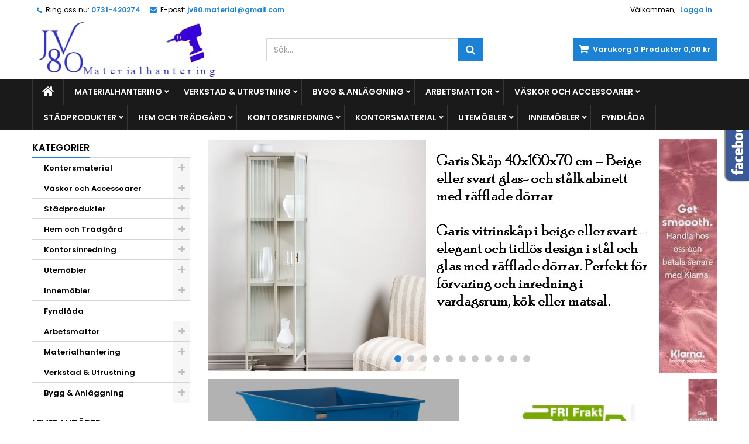

--- FILE ---
content_type: text/html; charset=utf-8
request_url: https://jv80.se/
body_size: 71492
content:
<!DOCTYPE HTML>
<!--[if lt IE 7]> <html class="no-js lt-ie9 lt-ie8 lt-ie7" lang="sv-se"><![endif]-->
<!--[if IE 7]><html class="no-js lt-ie9 lt-ie8 ie7" lang="sv-se"><![endif]-->
<!--[if IE 8]><html class="no-js lt-ie9 ie8" lang="sv-se"><![endif]-->
<!--[if gt IE 8]> <html class="no-js ie9" lang="sv-se"><![endif]-->
<html id="mycss"  lang="sv-se">
	<head>
		<meta charset="utf-8" />
		<title>JV 80 Materialhantering</title>
						<meta name="generator" content="PrestaShop" />
		<meta name="robots" content="index,follow" />
		<meta name="viewport" content="width=device-width, minimum-scale=0.25, maximum-scale=1.6, initial-scale=1.0" />
		<meta name="apple-mobile-web-app-capable" content="yes" />
		<link rel="icon" type="image/vnd.microsoft.icon" href="/img/favicon.ico?1754226876" />
		<link rel="shortcut icon" type="image/x-icon" href="/img/favicon.ico?1754226876" />
									<link rel="stylesheet" href="https://jv80.se/themes/AngarTheme/cache/v_280_883ebe3b2f5bb11cc56a69dc5529740c_all.css" type="text/css" media="all" />
										<script type="text/javascript">
var CUSTOMIZE_TEXTFIELD = 1;
var FancyboxI18nClose = 'St&auml;ng';
var FancyboxI18nNext = 'N&auml;sta';
var FancyboxI18nPrev = 'F&ouml;reg&aring;ende';
var added_to_wishlist = 'Dessa produkter blev tillagda i önskelistan';
var ajax_allowed = true;
var ajaxsearch = true;
var angarslider_loop = 1;
var angarslider_pause = 5000;
var angarslider_speed = 500;
var angarslider_width = 1920;
var baseDir = 'https://jv80.se/';
var baseUri = 'https://jv80.se/';
var blocksearch_type = 'top';
var contentOnly = false;
var currency = {"id":1,"name":"Krona","iso_code":"SEK","iso_code_num":"752","sign":"kr","blank":"1","conversion_rate":"1.000000","deleted":"0","format":"2","decimals":"1","decimal_places":"2","active":"1","prefix":"","suffix":" kr","id_lang":null,"id_shop":"1","id_shop_list":null,"force_id":false};
var currencyBlank = 1;
var currencyFormat = 2;
var currencyFormatters = [];
var currencyRate = 1;
var currencySign = 'kr';
var customizationIdMessage = 'Customization #';
var delete_txt = 'Radera';
var displayList = false;
var freeProductTranslation = 'Gratis!';
var freeShippingTranslation = 'Gratis frakt!';
var generated_date = 1768854207;
var hasDeliveryAddress = false;
var highDPI = false;
var id_lang = 1;
var img_dir = 'https://jv80.se/themes/AngarTheme/img/';
var instantsearch = true;
var isGuest = 0;
var isLogged = 0;
var isMobile = false;
var kco_checkout_url = 'https://jv80.se/module/klarnaofficial/checkoutklarna';
var loggin_required = 'Du måste vara inloggad för att lägga till i önskelistan';
var mywishlist_url = 'https://jv80.se/module/blockwishlist/mywishlist';
var page_name = 'index';
var placeholder_blocknewsletter = 'Ange din e-postadress';
var priceDisplayMethod = 0;
var priceDisplayPrecision = 2;
var quickView = true;
var removingLinkText = 'ta bort den här produkten från min kundvagn';
var roundMode = 2;
var search_url = 'https://jv80.se/index.php?controller=search';
var static_token = '69dbb825b4df81f6f055f6c79b0747bf';
var toBeDetermined = 'To be determined';
var token = '3010d229fef4fb2abd8176f50de558b6';
var useLazyLoad = false;
var useWebp = false;
var usingSecureMode = true;
var wishlistProductsIds = false;
</script>

						<script type="text/javascript" src="https://jv80.se/themes/AngarTheme/cache/v_155_d571860a2a532ee146fe824e12ab898b.js"></script>
							    
    
    
    

<style>
body {
background-color: #ffffff;
font-family: "Poppins", Arial, Helvetica, sans-serif;
}

body ul.product_list.grid li.hovered h5,
body ul.product_list.grid > li .product-container h5 {
height: 32px;
}

body ul.product_list > li .product-container h5 a.product-name {
font-size: 14px;
line-height: 16px;
}

ul.product_list.grid > li .product-container .product-desc {
height: 36px;
}

@media (min-width: 991px) {
#home_categories ul li .cat-container {
min-height: 0px;
}
}

@media (min-width: 992px) {

header .row #header_logo {
padding-top: 0px;
padding-bottom: 0px;
}

}


header .nav{
background: #ffffff;
}

#currencies-block-top,
#languages-block-top,
header .nav,
.header_user_info,
.header_user_info a,
.shop-phone,
.shop-phone:last-child,
#contact-link a{
border-color: #d6d4d4;
}

.header_user_info a,
.header_user_info > span,
.shop-phone,
#contact-link a,
#currencies-block-top div.current,
#languages-block-top div.current{
color: #000000;
}

.header_user_info a.account,
.shop-phone strong,
#currencies-block-top div.current strong{
color: #1b82d6;
}

.shop-phone i{
color: #1b82d6;
}


header {
background: #ffffff;
}

#search_block_top .btn.button-search {
background: #1b82d6;
color: #ffffff;
}

#search_block_top .btn.button-search:hover {
background: #1b82d6;
color: #ffffff;
}

a.account_cart_rwd {
background: #f6691e;
}

#header .shopping_cart {
background: #1b82d6;
}

#header .shopping_cart > a:first-child {
color: #ffffff;
}

.cart_style2.stickycart_yes.sticky_cart #header .shopping_cart {
background: #1b82d6;
}

.cart_style2.stickycart_yes.sticky_cart #header .shopping_cart > a span.ajax_cart_quantity {
background: #f8653d;
}

.cart_style2.stickycart_yes.sticky_cart #header .shopping_cart > a:first-child {
color: #ffffff;
}

#homepage-slider .bx-wrapper .bx-pager.bx-default-pager a:hover,
#homepage-slider .bx-wrapper .bx-pager.bx-default-pager a.active{
background: #1b82d6;
}


@media (min-width: 768px) {
#block_top_menu{
background: #1b1a1b;
}
}

.cat-title{
background: #1b1a1b;
color: #ffffff;
}

.menu_sep2 .cat-title,
body #page #block_top_menu,
body #page .sf-menu > li{
border-color: #363636;
}

@media (min-width: 768px) {
.sf-menu > li > a{
color: #ffffff;
}
}

.sf-menu > li.sfHover > a,
.sf-menu > li > a:hover,
.sf-menu > li.sfHoverForce > a {
color: #ffffff;
background: #1b82d6;
}

@media (min-width: 768px) {
.submenu1 .sf-menu li ul li a:hover{
background: #1b82d6;
color: #ffffff;
}
}

@media (max-width: 767px) {
.sf-menu > li.sfHover > a, .sf-menu > li > a:hover, .sf-menu > li.sfHoverForce > a { background: #1b82d6; }
}

.column .shopping_cart > a:first-child b,
#columns .block .title_block a,
#columns .block .title_block span{
border-color: #1b82d6;
}

#home-page-tabs > li.active a,
#home-page-tabs > li a:hover,
.index_title a,
.index_title span{
border-color: #1b82d6;
}

.new-label { background: #1b82d6; }

body ul.product_list > li .product-container h5 a.product-name,
.block .products-block li .product-content h5 a,
#home_cat_product ul li .right-block .name_block a {
color: #000000;
}

ul.product_list .price,
#columns .block_content .price,
#home_cat_product ul li .right-block .price {
color: #ff5722;
}

.button.ajax_add_to_cart_button span,
.cart_block .cart-buttons a#button_order_cart span {
background: #1b82d6;
color: #ffffff;
border-color: #1b82d6;
}

.button.ajax_add_to_cart_button:hover span,
.cart_block .cart-buttons a#button_order_cart span:hover {
background: #282828;
color: #ffffff;
border-color: #282828;
}

div#angarinfo_block .icon_cms{
color: #1b82d6;
}

.footer-container{
background: #1b1a1b;
}

.footer-container,
.footer-container #footer h4,
#footer #newsletter_block_left,
.footer-container #footer #social_block{
border-color: #363636;
}

.footer-container #footer h4 span,
.footer-container #footer h4 a{
border-color: #1b82d6;
}

.footer-container #footer h4,
.footer-container #footer h4 a,
.footer-container #footer a,
.footer-container #footer #block_contact_infos ul,
.footer-container #footer #block_contact_infos > div ul li > span,
.footer-container #footer #block_contact_infos > div ul li > span a,
#footer #newsletter_block_left h4,
.footer-container #footer #social_block h4{
color: #ffffff;
}

#footer #newsletter_block_left .form-group .button-small{
background: #1b82d6;
color: #ffffff;
}

#footer #newsletter_block_left .form-group .button-small:hover{
background: #1b82d6;
color: #ffffff;
}

.footer-container #footer .bottom-footer{
background: #1b1a1b;
border-color: #363636;
color: #ffffff;
}

.our_price_display,
.our_price_display .price{
color: #ff5722;
}

.box-info-product .exclusive {
background: #1b82d6;
color: #ffffff;
border-color: #1b82d6;
}

.box-info-product .exclusive:hover {
background: #282828;
color: #ffffff;
border-color: #282828;
}

h3.page-product-heading span,
.product_tabs2 ul#more_info_tabs li a.selected{
border-color: #1b82d6;
}

.button.button-medium {
background: #43b754;
color: #ffffff;
border-color: #399a49;
}

.button.button-medium:hover {
background: #3aa04c;
color: #ffffff;
border-color: #196f28;
}

.button.button-small {
background: #6f6f6f;
color: #ffffff;
border-color: #5f5f5f;
}

.button.button-small:hover {
background: #5a5a5a;
color: #ffffff;
border-color: #4c4c4c;
}


#home_categories .homecat_title span {
border-color: #1b82d6;
}

#home_categories ul li .homecat_name span {
background: #1b82d6;
}

#home_categories ul li a.view_more {
background: #1b82d6;
color: #ffffff;
border-color: #1b82d6;
}

#home_categories ul li a.view_more:hover {
background: #1b1a1b;
color: #ffffff;
border-color: #1b1a1b;
}

#home_cat_product .catprod_title span {
border-color: #1b82d6;
}


#home_man .man_title span {
border-color: #1b82d6;
}


.footer-container #footer #scroll_top {
background: #1b82d6;
color: #ffffff;
}

.footer-container #footer #scroll_top:hover,
.footer-container #footer #scroll_top:focus {
background: #1b1a1b;
color: #ffffff;
}


</style><link rel="canonical" href="https://jv80.se/">
<link rel="alternate" href="https://jv80.se/" hreflang="sv-se">
<link rel="alternate" href="https://jv80.se/" hreflang="x-default">


				<link rel="stylesheet" href="https://fonts.googleapis.com/css?family=Poppins:400,600&amp;subset=latin,latin-ext" type="text/css" media="all" />

	<!--[if IE 8]>
		<script src="https://oss.maxcdn.com/libs/html5shiv/3.7.0/html5shiv.js"></script>
		<script src="https://oss.maxcdn.com/libs/respond.js/1.3.0/respond.min.js"></script>
		<![endif]-->
        <meta name="google-site-verification" content="Zay6-CospunZZWzThFgc2aQN15-XaDT7H4u038_yocQ" />
    </head>

		<body id="index" class="index show-left-column hide-right-column lang_sv   
	no_bg #ffffff bg_attatchment_fixed bg_position_tl bg_repeat_xy bg_size_initial slider_position_column slider_controls_black banners_top2 banners_top_tablets2 banners_top_phones1 banners_bottom2 banners_bottom_tablets2 banners_bottom_phones1 submenu1 pl_1col_qty_5 pl_2col_qty_4 pl_3col_qty_3 pl_1col_qty_bigtablets_4 pl_2col_qty_bigtablets_3 pl_3col_qty_bigtablets_2 pl_1col_qty_tablets_3 pl_1col_qty_phones_1 home_tabs1 pl_border_type2 32 14 16 pl_button_icon_no pl_button_qty2 pl_desc_no pl_reviews_no pl_availability_no product_layout2 product_hide_condition1 product_hide_print2 product_tabs1 order_gender_hide order_birthday_hide inner_bg menu_sep1 header_sep1 slider_boxed feat_cat_style2 feat_cat4 feat_cat_bigtablets2 feat_cat_tablets2 feat_cat_phones0 pl_colors_yes stickycart_yes stickymenu_yes homeicon_no pl_man_no product_hide_man_no cart_style1 pl_ref_yes header_style1 mainfont_Poppins bg_white standard_carusele">

					<div id="page">
			<div class="header-container">
				<header id="header">
																										<div class="nav">
							<div class="container">
								<div class="row">
									<nav><!-- Block user information module NAV  -->
<div class="header_user_info">

	<span class="welcome">Välkommen,</span>
	
			<a class="account" href="https://jv80.se/index.php?controller=my-account" rel="nofollow" title="Logga in på ditt kundkonto">
			Logga in
		</a>
	</div>

<!-- /Block usmodule NAV --><div id="contact_nav">

<div id="contact-link" >
	<a href="https://jv80.se/index.php?controller=contact" title="Kontakta oss">Kontakta oss</a>
</div>
	<span class="shop-phone">
		<i class="icon-phone"></i><span class="shop-phone_text">Ring oss nu:</span> <strong>0731-420274</strong>
	</span>

	<span class="shop-phone shop-email">
		<i class="icon-envelope"></i><span class="shop-phone_text">E-post:</span> <strong>jv80.material@gmail.com</strong>
	</span>

</div></nav>
								</div>
							</div>
						</div>
										<div>
						<div class="container">
							<div class="row">
								<div id="header_logo">
									<a href="https://jv80.se/" title="JV 80 Materialhantering">
										<img class="logo img-responsive" src="https://jv80.se/img/jv-74-materialhantering-logo-1725446995.jpg" alt="JV 80 Materialhantering" width="320" height="100"/>
									</a>
								</div>
								<!-- MODULE Block cart -->
<div class="cart_container col-sm-4 clearfix">
	<div class="shopping_cart"> 		<a href="https://jv80.se/index.php?controller=order-opc" title="Visa min kundvagn" rel="nofollow">
			<b>Varukorg</b>
			<span class="ajax_cart_quantity">0</span>
			<span class="ajax_cart_product_txt unvisible">Produkt</span>
			<span class="ajax_cart_product_txt_s unvisible">Produkter</span>
			<span class="ajax_cart_no_product">Produkter</span>
			<span class="ajax_cart_total">
																	0,00 kr
								</span>
								</a>
					<div class="cart_block block exclusive">
				<div class="block_content">
					<!-- block list of products -->
					<div class="cart_block_list">
												<p class="cart_block_no_products">
							Inga produkter
						</p>
																		<div class="cart-prices">
							<div class="cart-prices-line first-line">
								<span class="price cart_block_shipping_cost ajax_cart_shipping_cost unvisible">
																			 To be determined																	</span>
								<span class="unvisible">
									Frakt
								</span>
							</div>
																						<div class="cart-prices-line">
									<span class="price cart_block_tax_cost ajax_cart_tax_cost">0,00 kr</span>
									<span>Moms</span>
								</div>
														<div class="cart-prices-line last-line">
								<span class="price cart_block_total ajax_block_cart_total">0,00 kr</span>
								<span>Totalt</span>
							</div>
															<p>
																	Priserna är med ink moms
																</p>
													</div>
						<p class="cart-buttons">
							<a id="button_order_cart" class="btn btn-default button button-small" href="https://jv80.se/index.php?controller=order-opc" title="Kassa" rel="nofollow">
								<span>
									Kassa<i class="icon-chevron-right right"></i>
								</span>
							</a>
						</p>
					</div>
				</div>
			</div><!-- .cart_block -->
			</div>


	

<a class="account_cart_rwd" href="https://jv80.se/index.php?controller=my-account" title="Mitt konto" rel="nofollow"><span>Mitt konto</span></a>




</div>

	<div id="layer_cart">
		<div class="clearfix">
			<div class="layer_cart_product col-xs-12 col-md-6">
				<span class="cross" title="Stäng fönster"></span>
				<span class="title">
					<i class="icon-check"></i>Produkten lades till i din varukorg
				</span>
				<div class="product-image-container layer_cart_img">
				</div>
				<div class="layer_cart_product_info">
					<span id="layer_cart_product_title" class="product-name"></span>
					<span id="layer_cart_product_attributes"></span>
					<div>
						<strong class="dark">Mängd</strong>
						<span id="layer_cart_product_quantity"></span>
					</div>
					<div>
						<strong class="dark">Totalt</strong>
						<span id="layer_cart_product_price"></span>
					</div>
				</div>
			</div>
			<div class="layer_cart_cart col-xs-12 col-md-6">
				<span class="title">
					<!-- Plural Case [both cases are needed because page may be updated in Javascript] -->
					<span class="ajax_cart_product_txt_s  unvisible">
						Där finns <span class="ajax_cart_quantity">0</span> produkter i din kundvagn
					</span>
					<!-- Singular Case [both cases are needed because page may be updated in Javascript] -->
					<span class="ajax_cart_product_txt ">
						Där finns 1 produkt i din kundvagn
					</span>
				</span>
				<div class="layer_cart_row">
					<strong class="dark">
						Totalt produkter
																					(moms ink.)
																		</strong>
					<span class="ajax_block_products_total">
											</span>
				</div>

								<div class="layer_cart_row">
					<strong class="dark unvisible">
						Total frakt&nbsp;(moms ink.)					</strong>
					<span class="ajax_cart_shipping_cost unvisible">
													 To be determined											</span>
				</div>
									<div class="layer_cart_row">
						<strong class="dark">Moms</strong>
						<span class="price cart_block_tax_cost ajax_cart_tax_cost">0,00 kr</span>
					</div>
								<div class="layer_cart_row">
					<strong class="dark">
						Totalt
																					(moms ink.)
																		</strong>
					<span class="ajax_block_cart_total">
											</span>
				</div>
				<div class="button-container">
					<span class="continue btn btn-default button exclusive-medium" title="Fortsätt shoppa">
						<span>
							<i class="icon-chevron-left left"></i>Fortsätt shoppa
						</span>
					</span>
					<a class="btn btn-default button button-medium"	href="https://jv80.se/index.php?controller=order-opc" title="Fortsätt till kassan" rel="nofollow">
						<span>
							Fortsätt till kassan<i class="icon-chevron-right right"></i>
						</span>
					</a>
				</div>
			</div>
		</div>
		<div class="crossseling"></div>
	</div> <!-- #layer_cart -->
	<div class="layer_cart_overlay"></div>
<!-- /MODULE Block cart -->
<!-- Block search module TOP -->
<div id="search_block_top" class="col-sm-4 clearfix">
	<form id="searchbox" method="get" action="//jv80.se/index.php?controller=search" >
		<input type="hidden" name="controller" value="search" />
		<input type="hidden" name="orderby" value="position" />
		<input type="hidden" name="orderway" value="desc" />
		<input class="search_query form-control" type="text" id="search_query_top" name="search_query" placeholder="Sök..." value="" />
		<button type="submit" name="submit_search" class="btn btn-default button-search">
			<span>Sök...</span>
		</button>
	</form>
</div>
<!-- /Block search module TOP --><!-- AngarTheme  -->

<style>
	.products_block.accessories-block .bx-viewport{
		height: 300px !important;
	}
</style>


<script type="text/javascript">
//<![CDATA[
	var productsPrices = '[]';
	var psVersionLess16 = '';
	var taxExclFirst = '1';
	var taxExclColor = 'rgb(38, 0, 124)';
	var taxInclColor = 'rgb(51, 0, 100)';
	var showInCategories = '1';
	var showInNewProducts = '1';
	var showInTopSellers = '1';
	var showInPopular = '1';
	var showInSpecials = '1';
	var showInProductComparison = '0';
	var showInAsociativeProducts = '0';
	var showInAddToCartPopup = '1';
	var showInLeftColumn = '1';
	var showInRightColumn = '1';
	var pageName = 'index';
	var pricesToShow = '0';
	var sizeRatioBetweenPrices = '2';
	var showTaxInclLabel = '1';
	var showTaxExclLabel = '1';
	var taxExclDesc = 'exkl moms';
	var taxInclDesc = 'inkl moms';
	var ajaxMethod = '1';
	var dpdCurrencySign = 'kr';
	var dpdCurrencyFormat = '2';
	var dpdCurrencyBlank = '1';
			var taxExclFirstSystem = 0;
	//]]>
</script>
<img src='https://jv80.se/modules/dualpricedisplay/views/img/spinner.gif' alt='loading spinner' style='width:20px;margin-top:-3px;display:none;' />
<script type="text/javascript" src="https://jv80.se/modules/dualpricedisplay/views/js/dpdDisplayTop.js"></script>
							</div>
						</div>
					</div>

						<!-- Menu -->
<div id="block_top_menu" class="sf-contener clearfix col-lg-12">
		<div class="container">
		<div class="cat-title">Menu </div>
		<ul class="sf-menu clearfix menu-content">
			<li class="home_icon"><a href="https://jv80.se/" title="Home"><i class="icon-home"></i><span>Home</span></a></li>
			<li><a href="https://jv80.se/materialhantering" title="Materialhantering">Materialhantering</a><ul><li><a href="https://jv80.se/arbetsbaenkar" title="Arbetsbänkar">Arbetsbänkar</a><ul><li><a href="https://jv80.se/basic" title="Basic">Basic</a></li><li><a href="https://jv80.se/stabil" title="Stabil">Stabil</a></li><li><a href="https://jv80.se/extra-strong" title="Extra Strong">Extra Strong</a></li><li><a href="https://jv80.se/hoej-och-saenkbara-arbetsbord" title="Höj och sänkbara arbetsbord">Höj och sänkbara arbetsbord</a></li><li><a href="https://jv80.se/arbetsbord-med-hurts" title="Arbetsbord med hurts">Arbetsbord med hurts</a></li><li><a href="https://jv80.se/tillbehoer-till-arbetsbord" title="Tillbehör till arbetsbord">Tillbehör till arbetsbord</a><ul><li><a href="https://jv80.se/lador-och-hurtsar" title="Lådor och hurtsar">Lådor och hurtsar</a></li><li><a href="https://jv80.se/ladindelningar" title="Lådindelningar">Lådindelningar</a></li><li><a href="https://jv80.se/hyllplan-till-arbetsbord" title="Hyllplan till arbetsbord">Hyllplan till arbetsbord</a></li><li><a href="https://jv80.se/pabyggnadssatser-till-arbetsbord" title="Påbyggnadssatser till arbetsbord">Påbyggnadssatser till arbetsbord</a></li></ul></li></ul></li><li><a href="https://jv80.se/foervaring" title="Arbetsskåp">Arbetsskåp</a><ul><li><a href="https://jv80.se/klaedskap" title="Klädskåp">Klädskåp</a></li><li><a href="https://jv80.se/tillbehoer-till-klaedskap" title="Tillbehör till klädskåp">Tillbehör till klädskåp</a></li><li><a href="https://jv80.se/kemikalieskap" title="Kemikalieskåp">Kemikalieskåp</a></li><li><a href="https://jv80.se/nyckelskap" title="Nyckelskåp">Nyckelskåp</a></li><li><a href="https://jv80.se/foervaring-med-skap" title="Förvaring med skåp">Förvaring med skåp</a></li><li><a href="https://jv80.se/datorskap" title="Datorskåp">Datorskåp</a></li><li><a href="https://jv80.se/smafacksskap" title="Småfacksskåp">Småfacksskåp</a></li></ul></li><li><a href="https://jv80.se/stegpallar" title="Stegpallar">Stegpallar</a></li><li><a href="https://jv80.se/miljoe-och-avfallshantering" title="Miljö och Avfallshantering">Miljö och Avfallshantering</a><ul><li><a href="https://jv80.se/uppsamlingskaerl-foer-fat" title="Uppsamlingskärl för fat">Uppsamlingskärl för fat</a></li><li><a href="https://jv80.se/uppsamlingskaerl-foer-ibc" title="Uppsamlingskärl för IBC">Uppsamlingskärl för IBC</a></li><li><a href="https://jv80.se/spillbassaenger" title="Spillbassänger">Spillbassänger</a></li><li><a href="https://jv80.se/fatlyft" title="Fatlyft">Fatlyft</a></li><li><a href="https://jv80.se/tippcontainer" title="Tippcontainer">Tippcontainer</a><ul><li><a href="https://jv80.se/standard-tippcontainer" title="Standard Tippcontainer">Standard Tippcontainer</a></li><li><a href="https://jv80.se/heavy-duty-tippcontainer" title="Heavy Duty Tippcontainer">Heavy Duty Tippcontainer</a></li><li><a href="https://jv80.se/bottentoemmande-container" title="Bottentömmande Container">Bottentömmande Container</a></li><li><a href="https://jv80.se/lagbyggda-tippcontainer" title="Lågbyggda Tippcontainer">Lågbyggda Tippcontainer</a></li><li><a href="https://jv80.se/tippcontainer-med-hoega-lock" title="Tippcontainer med höga lock">Tippcontainer med höga lock</a></li><li><a href="https://jv80.se/rostfria-tippcontainer" title="Rostfria Tippcontainer">Rostfria Tippcontainer</a></li><li><a href="https://jv80.se/tippvagn" title="Tippvagn">Tippvagn</a></li><li><a href="https://jv80.se/tillbehoer-tippcontainer" title="Tillbehör Tippcontainer">Tillbehör Tippcontainer</a></li></ul></li><li><a href="https://jv80.se/avfallskaerl" title="Avfallskärl">Avfallskärl</a></li><li><a href="https://jv80.se/avfallsvagnar" title="Avfallsvagnar">Avfallsvagnar</a><ul><li><a href="https://jv80.se/avfallsvagn-200-l" title="Avfallsvagn 200 L">Avfallsvagn 200 L</a></li><li><a href="https://jv80.se/avfallsvagn-300-l" title="Avfallsvagn 300 L">Avfallsvagn 300 L</a></li><li><a href="https://jv80.se/avfallsvagn-400-l" title="Avfallsvagn 400 L">Avfallsvagn 400 L</a></li></ul></li><li><a href="https://jv80.se/saeckstaellningar" title="Säckställningar">Säckställningar</a></li><li><a href="https://jv80.se/saeckstaellningsvagnar" title="Säckställningsvagnar">Säckställningsvagnar</a></li><li><a href="https://jv80.se/tillbehoer-till-avfallshantering" title="Tillbehör till avfallshantering">Tillbehör till avfallshantering</a></li><li><a href="https://jv80.se/saeckar-och-torkpapper" title="Säckar och Torkpapper">Säckar och Torkpapper</a></li><li><a href="https://jv80.se/kaellsortering" title="Källsortering">Källsortering</a></li><li><a href="https://jv80.se/tradburar-och-rullcontainer" title="Trådburar och rullcontainer">Trådburar och rullcontainer</a></li></ul></li><li><a href="https://jv80.se/lyftredskap" title="Lyftredskap">Lyftredskap</a><ul><li><a href="https://jv80.se/arbetskorgar" title="Arbetskorgar">Arbetskorgar</a></li><li><a href="https://jv80.se/pallgafflar" title="Pallgafflar">Pallgafflar</a></li><li><a href="https://jv80.se/truckkranar" title="Truckkranar">Truckkranar</a></li><li><a href="https://jv80.se/lyftblock" title="Lyftblock">Lyftblock</a></li></ul></li><li><a href="https://jv80.se/pakoerningsskydd" title="Påkörningsskydd">Påkörningsskydd</a></li><li><a href="https://jv80.se/maskinskridskor" title="Maskinskridskor">Maskinskridskor</a></li><li><a href="https://jv80.se/moebeltransportoerer" title="Möbeltransportörer">Möbeltransportörer</a></li><li><a href="https://jv80.se/batterier-och-laddare" title="Batterier och Laddare">Batterier och Laddare</a></li><li><a href="https://jv80.se/sparkflakcykel" title="Sparkflakcykel">Sparkflakcykel</a></li><li><a href="https://jv80.se/staplare" title="Staplare">Staplare</a><ul><li><a href="https://jv80.se/ledstaplare" title="Ledstaplare">Ledstaplare</a></li><li><a href="https://jv80.se/semielektrisk-staplare" title="Semielektrisk staplare">Semielektrisk staplare</a></li><li><a href="https://jv80.se/manuella-staplare" title="Manuella staplare">Manuella staplare</a></li><li><a href="https://jv80.se/ministaplare" title="Ministaplare">Ministaplare</a></li><li><a href="https://jv80.se/ergonomisk-staplare" title="Ergonomisk staplare">Ergonomisk staplare</a></li><li><a href="https://jv80.se/tillbehoer-till-ministaplare" title="Tillbehör till ministaplare">Tillbehör till ministaplare</a></li></ul></li><li><a href="https://jv80.se/foersta-hjaelpen" title="Första hjälpen">Första hjälpen</a><ul><li><a href="https://jv80.se/foersta-hjaelpen-produkter" title="Första hjälpen produkter">Första hjälpen produkter</a></li><li><a href="https://jv80.se/plaster-och-bandage" title="Plåster och bandage">Plåster och bandage</a></li><li><a href="https://jv80.se/oegontvaett" title="Ögontvätt">Ögontvätt</a></li></ul></li><li><a href="https://jv80.se/motorlyftvagnar" title="Motorlyftvagnar">Motorlyftvagnar</a></li><li><a href="https://jv80.se/lyftbord" title="Lyftbord">Lyftbord</a><ul><li><a href="https://jv80.se/elektriska-lyftbord" title="Elektriska lyftbord">Elektriska lyftbord</a></li><li><a href="https://jv80.se/lyftbordsvagnar" title="Lyftbordsvagnar">Lyftbordsvagnar</a></li><li><a href="https://jv80.se/tillbehoer-till-lyftbord" title="Tillbehör till lyftbord">Tillbehör till lyftbord</a></li><li><a href="https://jv80.se/saxlyftvagnar" title="Saxlyftvagnar">Saxlyftvagnar</a></li></ul></li><li><a href="https://jv80.se/vagnar" title="Vagnar">Vagnar</a><ul><li><a href="https://jv80.se/butiksvagnar" title="Butiksvagnar">Butiksvagnar</a><ul><li><a href="https://jv80.se/volymvagnar" title="Volymvagnar">Volymvagnar</a></li><li><a href="https://jv80.se/naetvagnar" title="Nätvagnar">Nätvagnar</a></li><li><a href="https://jv80.se/allroundvagnar" title="Allroundvagnar">Allroundvagnar</a></li><li><a href="https://jv80.se/c-line-korgvagnar" title="C-Line Korgvagnar">C-Line Korgvagnar</a></li><li><a href="https://jv80.se/stackbar-butiksvagn" title="Stackbar butiksvagn">Stackbar butiksvagn</a></li><li><a href="https://jv80.se/plockvagnar" title="Plockvagnar">Plockvagnar</a></li></ul></li><li><a href="https://jv80.se/hopfaellbara-vagnar" title="Hopfällbara vagnar">Hopfällbara vagnar</a></li><li><a href="https://jv80.se/heavy-duty-plattformsvagnar" title="Heavy Duty Plattformsvagnar">Heavy Duty Plattformsvagnar</a></li><li><a href="https://jv80.se/postvagnar" title="Postvagnar">Postvagnar</a></li><li><a href="https://jv80.se/paketvagnar" title="Trallor och backvagnar">Trallor och backvagnar</a></li><li><a href="https://jv80.se/plattformsvagnar" title="Plattformsvagnar">Plattformsvagnar</a></li><li><a href="https://jv80.se/pallvagnar" title="Pallvagnar">Pallvagnar</a></li><li><a href="https://jv80.se/rostfria-plattformsvagnar" title="Rostfria plattformsvagnar">Rostfria plattformsvagnar</a></li><li><a href="https://jv80.se/bordsvagnar" title="Bordsvagnar">Bordsvagnar</a><ul><li><a href="https://jv80.se/bordsvagn-2-hyllor" title="Bordsvagn 2 hyllor olika utförande">Bordsvagn 2 hyllor olika utförande</a></li><li><a href="https://jv80.se/bordsvagn-3-hyllor-i-olika-utfoerande" title="Bordsvagn 3 hyllor olika utförande">Bordsvagn 3 hyllor olika utförande</a></li><li><a href="https://jv80.se/tillbehoer-till-bordsvagnar" title="Tillbehör till bordsvagnar">Tillbehör till bordsvagnar</a></li><li><a href="https://jv80.se/rullbord" title="Rullbord">Rullbord</a></li></ul></li><li><a href="https://jv80.se/byggvaruvagnar" title="Byggvagnar">Byggvagnar</a></li><li><a href="https://jv80.se/flakvagnar" title="Flakvagnar">Flakvagnar</a></li><li><a href="https://jv80.se/hyllvagnar" title="Hyllvagnar">Hyllvagnar</a><ul><li><a href="https://jv80.se/hyllplan-2-plan-helsvetsad" title="Hyllvagn 2 plan">Hyllvagn 2 plan</a></li><li><a href="https://jv80.se/hyllplan-3-plan-helsvetsad" title="Hyllvagn 3 plan">Hyllvagn 3 plan</a></li><li><a href="https://jv80.se/hyllvagn-4-plan" title="Hyllvagn 4 plan">Hyllvagn 4 plan</a></li><li><a href="https://jv80.se/hyllvagn-5-plan-helsvetsad" title="Hyllvagn 5 plan">Hyllvagn 5 plan</a></li></ul></li><li><a href="https://jv80.se/kontorsvagnar" title="Kontorsvagnar">Kontorsvagnar</a><ul><li><a href="https://jv80.se/arkivvagnar" title="Arkivvagnar">Arkivvagnar</a></li><li><a href="https://jv80.se/flytthylla" title="Flytthylla">Flytthylla</a></li><li><a href="https://jv80.se/konfektionsstaell" title="Konfektionsställ">Konfektionsställ</a></li><li><a href="https://jv80.se/minivagn" title="Minivagn">Minivagn</a></li><li><a href="https://jv80.se/skrivpulpet" title="Skrivpulpet">Skrivpulpet</a></li></ul></li><li><a href="https://jv80.se/langgodsvagnar" title="Långgodsvagnar">Långgodsvagnar</a></li><li><a href="https://jv80.se/tradvagnar" title="Trådvagnar">Trådvagnar</a></li><li><a href="https://jv80.se/flyttvagnar" title="Flyttvagnar">Flyttvagnar</a></li></ul></li><li><a href="https://jv80.se/kaerror" title="Kärror">Kärror</a><ul><li><a href="https://jv80.se/hopfaellbara-kaerror" title="Hopfällbara kärror">Hopfällbara kärror</a></li><li><a href="https://jv80.se/specialkaerror" title="Specialkärror">Specialkärror</a></li><li><a href="https://jv80.se/trappkaerror" title="Trappkärror">Trappkärror</a></li><li><a href="https://jv80.se/magasinkaerror" title="Magasinkärror">Magasinkärror</a></li><li><a href="https://jv80.se/aluminiumkaerror" title="Aluminiumkärror">Aluminiumkärror</a></li></ul></li><li><a href="https://jv80.se/rullbanor" title="Rullbanor">Rullbanor</a></li><li><a href="https://jv80.se/pallyftare" title="Pallyftare">Pallyftare</a><ul><li><a href="https://jv80.se/vi-lift-serien" title="Vi-lift serien">Vi-lift serien</a></li><li><a href="https://jv80.se/quicklift-serien" title="Quicklift serien">Quicklift serien</a></li><li><a href="https://jv80.se/extra-langa-gafflar" title="Extra långa gafflar">Extra långa gafflar</a></li><li><a href="https://jv80.se/vagvagnar" title="Vågvagnar">Vågvagnar</a></li><li><a href="https://jv80.se/rostfriagalvade-vagnar" title="Rostfria och Galvade vagnar">Rostfria och Galvade vagnar</a></li><li><a href="https://jv80.se/lagprofil-pallyftare" title="Lågprofil Pallyftare">Lågprofil Pallyftare</a></li><li><a href="https://jv80.se/kvartspall-pallyftare" title="Kvartspall Pallyftare">Kvartspall Pallyftare</a></li><li><a href="https://jv80.se/tillbehoer-till-pallyftare" title="Tillbehör till pallyftare">Tillbehör till pallyftare</a></li></ul></li><li><a href="https://jv80.se/uteprodukter" title="Vinterprodukter">Vinterprodukter</a></li><li><a href="https://jv80.se/pallhantering" title="Pallhantering">Pallhantering</a><ul><li><a href="https://jv80.se/pallburar" title="Pallburar">Pallburar</a></li><li><a href="https://jv80.se/pallbockar" title="Pallbockar">Pallbockar</a></li><li><a href="https://jv80.se/pallar-och-tillbehoer" title="Pallar och tillbehör">Pallar och tillbehör</a></li></ul></li></ul></li><li><a href="https://jv80.se/verkstad-utrustning" title="Verkstad & Utrustning">Verkstad & Utrustning</a><ul><li><a href="https://jv80.se/bilverkstadsprodukter" title="Bilverkstad">Bilverkstad</a><ul><li><a href="https://jv80.se/domkrafter" title="Domkrafter">Domkrafter</a></li><li><a href="https://jv80.se/verkstadskranar" title="Verkstadskranar">Verkstadskranar</a></li><li><a href="https://jv80.se/daeckhantering" title="Däckhantering">Däckhantering</a></li><li><a href="https://jv80.se/bilvard" title="Bilvård">Bilvård</a></li></ul></li><li><a href="https://jv80.se/verktygsfoervaring" title="Verktygsförvaring">Verktygsförvaring</a><ul><li><a href="https://jv80.se/verktygsskap" title="Verktygsskåp">Verktygsskåp</a></li><li><a href="https://jv80.se/verkstadsskap" title="Verkstadsskåp">Verkstadsskåp</a></li><li><a href="https://jv80.se/verktygspanel" title="Verktygspanel">Verktygspanel</a></li><li><a href="https://jv80.se/krokar-till-verktygspanel" title="Krokar till verktygspanel">Krokar till verktygspanel</a></li><li><a href="https://jv80.se/verktygsvagnar" title="Verktygsvagnar">Verktygsvagnar</a></li><li><a href="https://jv80.se/verktygslada" title="Verktygslåda">Verktygslåda</a></li></ul></li><li><a href="https://jv80.se/verkstadsinredning" title="Verkstadsinredning">Verkstadsinredning</a></li></ul></li><li><a href="https://jv80.se/bygg-anlaeggning" title="Bygg & Anläggning">Bygg & Anläggning</a><ul><li><a href="https://jv80.se/verkstadsbord" title="Verkstadsbord">Verkstadsbord</a></li><li><a href="https://jv80.se/arbetsbelysning" title="Arbetsbelysning">Arbetsbelysning</a></li></ul></li><li><a href="https://jv80.se/arbetsmattor" title="Arbetsmattor">Arbetsmattor</a><ul><li><a href="https://jv80.se/verkstadsmatta" title="Verkstadsmatta">Verkstadsmatta</a></li><li><a href="https://jv80.se/industrimatta" title="Industrimatta">Industrimatta</a></li><li><a href="https://jv80.se/entrematta" title="Entrématta">Entrématta</a></li><li><a href="https://jv80.se/gummiduk" title="Gummiduk">Gummiduk</a></li><li><a href="https://jv80.se/tillvalsprodukter-till-mattor" title="Tillvalsprodukter till mattor">Tillvalsprodukter till mattor</a></li><li><a href="https://jv80.se/butiksmatta" title="Butiksmatta">Butiksmatta</a></li><li><a href="https://jv80.se/renrumsmatta" title="Renrumsmatta">Renrumsmatta</a></li><li><a href="https://jv80.se/svetsmatta" title="Svetsmatta">Svetsmatta</a></li><li><a href="https://jv80.se/kontorsmatta" title="Kontorsmatta">Kontorsmatta</a></li><li><a href="https://jv80.se/vatrumsmatta" title="Våtrumsmatta">Våtrumsmatta</a></li><li><a href="https://jv80.se/antibakteriella-mattor" title="Antibakteriella mattor">Antibakteriella mattor</a></li><li><a href="https://jv80.se/skyddsmatta" title="Skyddsmatta">Skyddsmatta</a></li></ul></li><li><a href="https://jv80.se/reseprodukter" title="Väskor och Accessoarer">Väskor och Accessoarer</a><ul><li><a href="https://jv80.se/resvaeskor" title="Resväskor">Resväskor</a></li><li><a href="https://jv80.se/weekendbags" title="Weekendbags">Weekendbags</a></li><li><a href="https://jv80.se/ryggsaeckar" title="Ryggsäckar">Ryggsäckar</a></li><li><a href="https://jv80.se/sportvaeskor" title="Sportväskor">Sportväskor</a></li><li><a href="https://jv80.se/necessaer" title="Necessär">Necessär</a></li><li><a href="https://jv80.se/businessvaeskor" title="Businessväskor">Businessväskor</a></li><li><a href="https://jv80.se/dokumentmappar" title="Dokumentmappar/Väskor">Dokumentmappar/Väskor</a></li><li><a href="https://jv80.se/fritidstrolleys" title="Fritidstrolleys">Fritidstrolleys</a></li><li><a href="https://jv80.se/resegarderob" title="Resegarderob">Resegarderob</a></li><li><a href="https://jv80.se/korthallare" title="Korthållare">Korthållare</a></li><li><a href="https://jv80.se/axelvaeskor" title="Axelväskor">Axelväskor</a></li><li><a href="https://jv80.se/datorvaeskor" title="Datorväskor">Datorväskor</a></li><li><a href="https://jv80.se/dator-och-ipadfodral" title="Dator och Ipadfodral">Dator och Ipadfodral</a></li><li><a href="https://jv80.se/blandade-reseprodukter" title="Blandade reseprodukter">Blandade reseprodukter</a></li><li><a href="https://jv80.se/padelfodral" title="Padelfodral">Padelfodral</a></li><li><a href="https://jv80.se/planboecker" title="Plånböcker">Plånböcker</a></li><li><a href="https://jv80.se/shoppingvaeskor" title="Shoppingväskor">Shoppingväskor</a></li><li><a href="https://jv80.se/datorryggsaeck" title="Datorryggsäck">Datorryggsäck</a></li><li><a href="https://jv80.se/kylvaeskor" title="Kylväskor">Kylväskor</a></li><li><a href="https://jv80.se/snapsvaeskor" title="Snapsväskor">Snapsväskor</a></li><li><a href="https://jv80.se/oelvaeskor" title="Ölväskor">Ölväskor</a></li><li><a href="https://jv80.se/vinvaeskor" title="Vinväskor">Vinväskor</a></li><li><a href="https://jv80.se/bryggerivaeskor" title="Bryggeriväskor">Bryggeriväskor</a></li><li><a href="https://jv80.se/midjevaeskor" title="Midjeväskor">Midjeväskor</a></li><li><a href="https://jv80.se/filtvaeskor" title="Filtväskor">Filtväskor</a></li><li><a href="https://jv80.se/kassar" title="Kassar">Kassar</a></li><li><a href="https://jv80.se/strandvaeska" title="Strandväska">Strandväska</a></li><li><a href="https://jv80.se/gympapase" title="Gympapåse">Gympapåse</a></li><li><a href="https://jv80.se/kontorsvaeskor" title="Kontorsväskor">Kontorsväskor</a></li></ul></li><li><a href="https://jv80.se/ergonomi-it" title="Städprodukter">Städprodukter</a><ul><li><a href="https://jv80.se/rengoeringsmedel" title="Rengöringsmedel">Rengöringsmedel</a><ul><li><a href="https://jv80.se/allrent" title="Allrent">Allrent</a></li><li><a href="https://jv80.se/koeksrent" title="Köksrent">Köksrent</a></li><li><a href="https://jv80.se/wc-rent" title="WC-rent">WC-rent</a></li><li><a href="https://jv80.se/sanitetsrent" title="Sanitetsrent">Sanitetsrent</a></li><li><a href="https://jv80.se/grovrent" title="Grovrent">Grovrent</a></li><li><a href="https://jv80.se/specialrengoering" title="Specialrengöring">Specialrengöring</a></li></ul></li><li><a href="https://jv80.se/diskrengoering" title="Diskrengöring">Diskrengöring</a><ul><li><a href="https://jv80.se/diskborstar" title="Diskborstar">Diskborstar</a></li></ul></li><li><a href="https://jv80.se/toalett-tillbehoer" title="Toalett tillbehör">Toalett tillbehör</a></li><li><a href="https://jv80.se/staedredskap" title="Städredskap">Städredskap</a><ul><li><a href="https://jv80.se/stalull-och-bollar" title="Stålull och bollar">Stålull och bollar</a></li><li><a href="https://jv80.se/staedkit" title="Städkit">Städkit</a></li><li><a href="https://jv80.se/dammvippor-och-intrioermoppar" title="Dammvippor och Intriörmoppar">Dammvippor och Intriörmoppar</a></li><li><a href="https://jv80.se/redskapsbaelten" title="Redskapsbälten">Redskapsbälten</a></li><li><a href="https://jv80.se/svampar-och-skurblock" title="Svampar och skurblock">Svampar och skurblock</a></li><li><a href="https://jv80.se/sprayflaskor" title="Sprayflaskor">Sprayflaskor</a></li><li><a href="https://jv80.se/hinkar-och-tillbehoer" title="Hinkar och tillbehör">Hinkar och tillbehör</a></li><li><a href="https://jv80.se/trycksprutor" title="Trycksprutor">Trycksprutor</a></li></ul></li><li><a href="https://jv80.se/foensterrengoering" title="Fönsterrengöring">Fönsterrengöring</a><ul><li><a href="https://jv80.se/foensterredskap" title="Fönsterredskap">Fönsterredskap</a></li><li><a href="https://jv80.se/foensterputsmedel" title="Fönsterputsmedel">Fönsterputsmedel</a></li></ul></li><li><a href="https://jv80.se/moppar-och-stativ" title="Moppar och stativ">Moppar och stativ</a><ul><li><a href="https://jv80.se/moppskaft" title="Moppskaft">Moppskaft</a></li><li><a href="https://jv80.se/svabbar" title="Svabbar">Svabbar</a></li><li><a href="https://jv80.se/mopptillbehoer" title="Mopptillbehör">Mopptillbehör</a></li><li><a href="https://jv80.se/moppstativ-fran-66-cm" title="Moppstativ från 66 cm">Moppstativ från 66 cm</a></li><li><a href="https://jv80.se/moppstativ-56-65-cm" title="Moppstativ 56-65 cm">Moppstativ 56-65 cm</a></li><li><a href="https://jv80.se/moppstativ-36-45-cm" title="Moppstativ 36-45 cm">Moppstativ 36-45 cm</a></li><li><a href="https://jv80.se/moppstativ-35-cm-och-mindre" title="Moppstativ 35 cm och mindre">Moppstativ 35 cm och mindre</a></li><li><a href="https://jv80.se/moppar-engangs" title="Moppar engångs">Moppar engångs</a></li><li><a href="https://jv80.se/moppar-36-45-cm" title="Moppar 36-45 cm">Moppar 36-45 cm</a></li><li><a href="https://jv80.se/moppar-56-65-cm" title="Moppar 56-65 cm">Moppar 56-65 cm</a></li><li><a href="https://jv80.se/moppar-46-55-cm" title="Moppar 46-55 cm">Moppar 46-55 cm</a></li><li><a href="https://jv80.se/moppar-fran-66-cm" title="Moppar från 66 cm">Moppar från 66 cm</a></li><li><a href="https://jv80.se/moppar-35-cm-och-mindre" title="Moppar 35 cm och mindre">Moppar 35 cm och mindre</a></li><li><a href="https://jv80.se/moppstativ-45-55-cm" title="Moppstativ 45-55 cm">Moppstativ 45-55 cm</a></li></ul></li><li><a href="https://jv80.se/borstar-och-levanger" title="Borstar och levanger">Borstar och levanger</a><ul><li><a href="https://jv80.se/fogborstar" title="Fogborstar">Fogborstar</a></li></ul></li><li><a href="https://jv80.se/tvaettmedel-och-klaedvard" title="Tvättmedel och klädvård">Tvättmedel och klädvård</a><ul><li><a href="https://jv80.se/tvaetttillbehoer" title="Tvätttillbehör">Tvätttillbehör</a></li></ul></li><li><a href="https://jv80.se/staedvagnar" title="Städvagnar">Städvagnar</a><ul><li><a href="https://jv80.se/tillbehoer-staedvagnar" title="Tillbehör städvagnar">Tillbehör städvagnar</a></li><li><a href="https://jv80.se/staedvagn" title="Städvagn">Städvagn</a></li></ul></li><li><a href="https://jv80.se/staeddukar-och-diskdukar" title="Städdukar och diskdukar">Städdukar och diskdukar</a><ul><li><a href="https://jv80.se/mikrodukar" title="Mikrofiberdukar">Mikrofiberdukar</a></li><li><a href="https://jv80.se/foensterdukar" title="Fönsterdukar">Fönsterdukar</a></li></ul></li><li><a href="https://jv80.se/luktfoerbaettrare" title="Luktförbättrare">Luktförbättrare</a></li><li><a href="https://jv80.se/hygiensystem" title="Hygiensystem">Hygiensystem</a></li></ul></li><li><a href="https://jv80.se/hem-och-hushall" title="Hem och Trädgård">Hem och Trädgård</a><ul><li><a href="https://jv80.se/i-koeket" title="Kök och servering">Kök och servering</a><ul><li><a href="https://jv80.se/servering-och-foervaring" title="Servering och förvaring">Servering och förvaring</a></li></ul></li><li><a href="https://jv80.se/saesongsartiklar" title="Säsongsartiklar">Säsongsartiklar</a><ul><li><a href="https://jv80.se/till-julen" title="Juldekoration">Juldekoration</a></li><li><a href="https://jv80.se/paskdekoration" title="Påskdekoration">Påskdekoration</a></li><li><a href="https://jv80.se/paskljus" title="Påskljus">Påskljus</a></li></ul></li><li><a href="https://jv80.se/taelt" title="Tält">Tält</a><ul><li><a href="https://jv80.se/foersaeljning-event-reklamtaelt" title="Försäljning-Event-Reklamtält">Försäljning-Event-Reklamtält</a></li></ul></li><li><a href="https://jv80.se/utomhusbelysning" title="Utomhusbelysning">Utomhusbelysning</a></li><li><a href="https://jv80.se/arbetshandskar" title="Arbetshandskar">Arbetshandskar</a></li><li><a href="https://jv80.se/fritid-och-friluftsliv" title="Fritid och friluftsliv">Fritid och friluftsliv</a><ul><li><a href="https://jv80.se/grill-och-roek" title="Grill och kök">Grill och kök</a><ul><li><a href="https://jv80.se/foerklaede" title="Förkläde">Förkläde</a></li><li><a href="https://jv80.se/grillset" title="Grillset">Grillset</a></li><li><a href="https://jv80.se/grilltillbehoer" title="Grilltillbehör">Grilltillbehör</a></li><li><a href="https://jv80.se/pizzaugn" title="Pizzaugn">Pizzaugn</a></li><li><a href="https://jv80.se/roekskap" title="Rökskåp">Rökskåp</a></li><li><a href="https://jv80.se/grill" title="Grill">Grill</a></li></ul></li><li><a href="https://jv80.se/haelsa-och-motion" title="Hälsa och motion">Hälsa och motion</a></li><li><a href="https://jv80.se/dunkar" title="Dunkar">Dunkar</a></li><li><a href="https://jv80.se/pannlampor-och-ficklampor" title="Pannlampor och ficklampor">Pannlampor och ficklampor</a></li></ul></li><li><a href="https://jv80.se/bevattning" title="Bevattning">Bevattning</a><ul><li><a href="https://jv80.se/blandade-bevattningsprogram" title="Blandade bevattningsprogram">Blandade bevattningsprogram</a></li><li><a href="https://jv80.se/vattenslangar" title="Vattenslangar">Vattenslangar</a></li><li><a href="https://jv80.se/slangkopplingar" title="Slangkopplingar">Slangkopplingar</a></li><li><a href="https://jv80.se/slangvinda" title="Slangvinda">Slangvinda</a></li><li><a href="https://jv80.se/sprutmunstyckenpistoler" title="Sprutmunstycken,pistoler">Sprutmunstycken,pistoler</a></li></ul></li><li><a href="https://jv80.se/traedgardsverktyg" title="Trädgårdsverktyg">Trädgårdsverktyg</a></li><li><a href="https://jv80.se/kaminer-ugnar-element" title="Kaminer Ugnar och Element">Kaminer Ugnar och Element</a></li><li><a href="https://jv80.se/inredning" title="Inredning">Inredning</a><ul><li><a href="https://jv80.se/lampor" title="Lampor">Lampor</a></li><li><a href="https://jv80.se/textilier" title="Textilier">Textilier</a><ul><li><a href="https://jv80.se/prydnadskuddar-och-kuddfodral" title="Prydnadskuddar och kuddfodral">Prydnadskuddar och kuddfodral</a></li></ul></li></ul></li></ul></li><li><a href="https://jv80.se/kontorsinredning" title="Kontorsinredning">Kontorsinredning</a><ul><li><a href="https://jv80.se/faellbara-stolar" title="Fällbara stolar">Fällbara stolar</a></li><li><a href="https://jv80.se/stapelbara-stolar" title="Stapelbara stolar">Stapelbara stolar</a></li><li><a href="https://jv80.se/konferensstolar" title="Konferensstolar">Konferensstolar</a></li><li><a href="https://jv80.se/ergonomiska-moebler" title="Ergonomiska möbler">Ergonomiska möbler</a><ul><li><a href="https://jv80.se/handled-och-ryggstoed" title="Handled och ryggstöd">Handled och ryggstöd</a></li><li><a href="https://jv80.se/fotstoed" title="Fotstöd">Fotstöd</a></li></ul></li><li><a href="https://jv80.se/bord-faellbara" title="Bord Fällbara">Bord Fällbara</a></li><li><a href="https://jv80.se/stolar-kontor" title="Stolar Kontor">Stolar Kontor</a></li><li><a href="https://jv80.se/tillbehoer-moebler" title="Tillbehör Möbler">Tillbehör Möbler</a></li><li><a href="https://jv80.se/tillbehoer-kontor" title="Tillbehör kontor">Tillbehör kontor</a></li><li><a href="https://jv80.se/broschyrstaell" title="Broschyrställ">Broschyrställ</a></li><li><a href="https://jv80.se/teknik" title="Teknik">Teknik</a><ul><li><a href="https://jv80.se/pc-skaerm-och-dok-hallare" title="PC-Skärm och dok hållare">PC-Skärm och dok hållare</a></li><li><a href="https://jv80.se/hoerlurar-och-hoegtalare" title="Hörlurar och Högtalare">Hörlurar och Högtalare</a></li><li><a href="https://jv80.se/laddare-och-kablar" title="Laddare och kablar">Laddare och kablar</a></li><li><a href="https://jv80.se/saekerhetstillbehoer" title="Säkerhetstillbehör">Säkerhetstillbehör</a></li></ul></li><li><a href="https://jv80.se/kontorsfoervaring" title="Kontorsförvaring">Kontorsförvaring</a></li></ul></li><li><a href="https://jv80.se/kontorsmaterial" title="Kontorsmaterial">Kontorsmaterial</a><ul><li><a href="https://jv80.se/block-och-blanketter" title="Block och Blanketter">Block och Blanketter</a><ul><li><a href="https://jv80.se/block" title="Block">Block</a></li><li><a href="https://jv80.se/anteckningsboecker" title="Anteckningsböcker">Anteckningsböcker</a></li><li><a href="https://jv80.se/skiss-och-ritblock" title="Skiss och Ritblock">Skiss och Ritblock</a></li><li><a href="https://jv80.se/mandalaboecker" title="Mandalaböcker">Mandalaböcker</a></li><li><a href="https://jv80.se/notisar" title="Notisar">Notisar</a></li><li><a href="https://jv80.se/blanketter-och-bokfoeringsboecker" title="Blanketter och bokföringsböcker">Blanketter och bokföringsböcker</a></li></ul></li><li><a href="https://jv80.se/pennor-och-ritmaterial" title="Pennor och Ritmaterial">Pennor och Ritmaterial</a><ul><li><a href="https://jv80.se/blyertspennor" title="Blyertspennor">Blyertspennor</a></li><li><a href="https://jv80.se/faergpennor" title="Färgpennor">Färgpennor</a></li><li><a href="https://jv80.se/fiberpennor-och-kritor" title="Fiberpennor och kritor">Fiberpennor och kritor</a></li><li><a href="https://jv80.se/stiftpennor" title="Stiftpennor">Stiftpennor</a></li><li><a href="https://jv80.se/kulspetspennor" title="Kulspetspennor">Kulspetspennor</a></li><li><a href="https://jv80.se/gel-och-rollerball-pennor" title="Gel och rollerball pennor">Gel och rollerball pennor</a></li><li><a href="https://jv80.se/frixionpennor" title="Frixionpennor">Frixionpennor</a></li><li><a href="https://jv80.se/reservoarpennor-och-blaeck" title="Reservoarpennor och bläck">Reservoarpennor och bläck</a></li><li><a href="https://jv80.se/fineliner-och-fiberspetspennor" title="Fineliner och fiberspetspennor">Fineliner och fiberspetspennor</a></li><li><a href="https://jv80.se/hobby-konstnaerspennor" title="Hobby & konstnärspennor">Hobby & konstnärspennor</a></li><li><a href="https://jv80.se/kalligrafipennor" title="Kalligrafipennor">Kalligrafipennor</a></li><li><a href="https://jv80.se/oeverstrykningspennor" title="Överstrykningspennor">Överstrykningspennor</a></li><li><a href="https://jv80.se/maerkpennor" title="Märkpennor">Märkpennor</a></li><li><a href="https://jv80.se/blackboard-och-posterpennor" title="Blackboard och Posterpennor">Blackboard och Posterpennor</a></li><li><a href="https://jv80.se/whiteboardpennor" title="Whiteboardpennor">Whiteboardpennor</a></li><li><a href="https://jv80.se/glastavelpennor" title="Glastavelpennor">Glastavelpennor</a></li><li><a href="https://jv80.se/pennvaessare" title="Pennvässare">Pennvässare</a></li><li><a href="https://jv80.se/pennfodral-och-hallare" title="Pennfodral och hållare">Pennfodral och hållare</a></li><li><a href="https://jv80.se/linjaler-och-ritmaterial" title="Linjaler och ritmaterial">Linjaler och ritmaterial</a></li></ul></li><li><a href="https://jv80.se/korrigering-och-rader" title="Korrigering och Radér">Korrigering och Radér</a><ul><li><a href="https://jv80.se/korrigering" title="Korrigering">Korrigering</a></li><li><a href="https://jv80.se/rader" title="Radér">Radér</a></li></ul></li><li><a href="https://jv80.se/papperkartong-och-etiketter" title="Papper,Kartong och Etiketter">Papper,Kartong och Etiketter</a><ul><li><a href="https://jv80.se/faergat-papper" title="Färgat papper">Färgat papper</a></li><li><a href="https://jv80.se/faergad-kartong" title="Färgad kartong">Färgad kartong</a></li><li><a href="https://jv80.se/etiketter-kontor-a4" title="Etiketter kontor A4">Etiketter kontor A4</a></li><li><a href="https://jv80.se/etiketter-smapack-och-kontorspack" title="Etiketter, småpack och kontorspack">Etiketter, småpack och kontorspack</a></li><li><a href="https://jv80.se/etiketter-konsument" title="Etiketter, konsument">Etiketter, konsument</a></li><li><a href="https://jv80.se/visitkort" title="Visitkort">Visitkort</a></li></ul></li><li><a href="https://jv80.se/skapa-och-hobby" title="Skapa och Hobby">Skapa och Hobby</a><ul><li><a href="https://jv80.se/saxar" title="Saxar">Saxar</a></li><li><a href="https://jv80.se/skalpellknivar" title="Skalpellknivar">Skalpellknivar</a></li><li><a href="https://jv80.se/faerg-penslar-och-modellera" title="Färg, penslar och modellera">Färg, penslar och modellera</a></li><li><a href="https://jv80.se/saesongsvaror-jul-skolstart" title="Säsongsvaror jul & skolstart">Säsongsvaror jul & skolstart</a></li><li><a href="https://jv80.se/spel-lotteri" title="Spel & Lotteri">Spel & Lotteri</a></li><li><a href="https://jv80.se/konstpapper" title="Konstpapper">Konstpapper</a></li><li><a href="https://jv80.se/flytande-lim-slime" title="Flytande lim (Slime)">Flytande lim (Slime)</a></li></ul></li><li><a href="https://jv80.se/packa-och-skicka" title="Packa och Skicka">Packa och Skicka</a><ul><li><a href="https://jv80.se/kuvert" title="Kuvert">Kuvert</a></li><li><a href="https://jv80.se/provpasar-postorderpasar-och-vadderat" title="Provpåsar, postorderpåsar och vadderat">Provpåsar, postorderpåsar och vadderat</a></li><li><a href="https://jv80.se/kort-kuvert-och-brevpapper" title="Kort & kuvert och brevpapper">Kort & kuvert och brevpapper</a></li><li><a href="https://jv80.se/packtejp-och-hallare" title="Packtejp och hållare">Packtejp och hållare</a></li><li><a href="https://jv80.se/bindgarn" title="Bindgarn">Bindgarn</a></li><li><a href="https://jv80.se/gummiband" title="Gummiband">Gummiband</a></li><li><a href="https://jv80.se/brytknivar-blad-och-skaermattor" title="Brytknivar, blad och skärmattor">Brytknivar, blad och skärmattor</a></li><li><a href="https://jv80.se/kontorsvagar" title="Kontorsvågar">Kontorsvågar</a></li></ul></li><li><a href="https://jv80.se/sortera-och-foervara" title="Sortera och Förvara">Sortera och Förvara</a><ul><li><a href="https://jv80.se/fickor" title="Fickor">Fickor</a></li><li><a href="https://jv80.se/mappar" title="Mappar">Mappar</a></li><li><a href="https://jv80.se/tidskriftsamlare" title="Tidskriftsamlare">Tidskriftsamlare</a></li><li><a href="https://jv80.se/brevkorgar" title="Brevkorgar">Brevkorgar</a></li><li><a href="https://jv80.se/foervaringslador" title="Förvaringslådor">Förvaringslådor</a></li><li><a href="https://jv80.se/paermar" title="Pärmar">Pärmar</a></li><li><a href="https://jv80.se/register" title="Register">Register</a></li><li><a href="https://jv80.se/bokstoed" title="Bokstöd">Bokstöd</a></li><li><a href="https://jv80.se/vaerdefoervaring" title="Värdeförvaring">Värdeförvaring</a></li><li><a href="https://jv80.se/oevrig-foervaring" title="Övrig förvaring">Övrig förvaring</a></li></ul></li><li><a href="https://jv80.se/halslag-och-haeftapparater" title="Hålslag och Häftapparater">Hålslag och Häftapparater</a><ul><li><a href="https://jv80.se/haeftapparater-och-haeftpistoler" title="Häftapparater och häftpistoler">Häftapparater och häftpistoler</a></li><li><a href="https://jv80.se/haefttaenger" title="Häfttänger">Häfttänger</a></li><li><a href="https://jv80.se/haeftklammer-och-klammerborttagare" title="Häftklammer och klammerborttagare">Häftklammer och klammerborttagare</a></li><li><a href="https://jv80.se/halslag" title="Hålslag">Hålslag</a></li></ul></li><li><a href="https://jv80.se/runt-skrivbordet" title="Runt Skrivbordet">Runt Skrivbordet</a><ul><li><a href="https://jv80.se/skrivbordsunderlaegg" title="Skrivbordsunderlägg">Skrivbordsunderlägg</a></li><li><a href="https://jv80.se/pennstaell-och-dispenser" title="Pennställ och dispenser">Pennställ och dispenser</a></li><li><a href="https://jv80.se/papperskorgar" title="Papperskorgar">Papperskorgar</a></li><li><a href="https://jv80.se/gem-pappersklaemmor" title="Gem & pappersklämmor">Gem & pappersklämmor</a></li><li><a href="https://jv80.se/lim-klister-och-haeftmassa" title="Lim, klister och häftmassa">Lim, klister och häftmassa</a></li><li><a href="https://jv80.se/kontorstejp" title="Kontorstejp">Kontorstejp</a></li><li><a href="https://jv80.se/staemplar" title="Stämplar">Stämplar</a></li><li><a href="https://jv80.se/foerstoringsglas" title="Förstoringsglas">Förstoringsglas</a></li><li><a href="https://jv80.se/brevknivar-och-pappersspjut" title="Brevknivar och pappersspjut">Brevknivar och pappersspjut</a></li><li><a href="https://jv80.se/it-rengoering" title="IT-rengöring">IT-rengöring</a></li><li><a href="https://jv80.se/oevrigt-allmaent-tillbehoer" title="Övrigt allmänt tillbehör">Övrigt allmänt tillbehör</a></li><li><a href="https://jv80.se/batterier" title="Batterier">Batterier</a></li></ul></li><li><a href="https://jv80.se/konferens-och-presentation" title="Konferens och Presentation">Konferens och Presentation</a><ul><li><a href="https://jv80.se/skrivplattor" title="Skrivplattor">Skrivplattor</a></li><li><a href="https://jv80.se/konferenstillbehoer" title="Konferenstillbehör">Konferenstillbehör</a></li><li><a href="https://jv80.se/konferensstaell-och-block" title="Konferensställ och block">Konferensställ och block</a></li></ul></li><li><a href="https://jv80.se/lamineringar" title="Lamineringar">Lamineringar</a><ul><li><a href="https://jv80.se/laminering" title="Laminering">Laminering</a></li><li><a href="https://jv80.se/lamineringstillbehoer" title="Lamineringstillbehör">Lamineringstillbehör</a></li><li><a href="https://jv80.se/skaermaskiner" title="Skärmaskiner">Skärmaskiner</a></li></ul></li><li><a href="https://jv80.se/butiksmaerkning-och-skyltning" title="Butiksmärkning och Skyltning">Butiksmärkning och Skyltning</a><ul><li><a href="https://jv80.se/koesystem" title="Kösystem">Kösystem</a></li><li><a href="https://jv80.se/prismaerkning" title="Prismärkning">Prismärkning</a></li><li><a href="https://jv80.se/kundkorgar" title="Kundkorgar">Kundkorgar</a></li><li><a href="https://jv80.se/snaeppramar-och-flaggor" title="Snäppramar och flaggor">Snäppramar och flaggor</a></li><li><a href="https://jv80.se/skyltkartong" title="Skyltkartong">Skyltkartong</a></li><li><a href="https://jv80.se/skyltramar-plast" title="Skyltramar, plast">Skyltramar, plast</a></li><li><a href="https://jv80.se/skyltningstillbehoer" title="Skyltningstillbehör">Skyltningstillbehör</a></li><li><a href="https://jv80.se/gatustaell-och-tillbehoer" title="Gatuställ och tillbehör">Gatuställ och tillbehör</a></li></ul></li><li><a href="https://jv80.se/raeknare" title="Räknare">Räknare</a><ul><li><a href="https://jv80.se/miniraeknare" title="Miniräknare">Miniräknare</a></li><li><a href="https://jv80.se/bordsraeknare" title="Bordsräknare">Bordsräknare</a></li><li><a href="https://jv80.se/finansraeknare" title="Finansräknare">Finansräknare</a></li><li><a href="https://jv80.se/remsraeknare" title="Remsräknare">Remsräknare</a></li><li><a href="https://jv80.se/teknisk-raeknare" title="Teknisk räknare">Teknisk räknare</a></li></ul></li></ul></li><li><a href="https://jv80.se/utemoebler" title="Utemöbler">Utemöbler</a><ul><li><a href="https://jv80.se/utekoek" title="Utekök">Utekök</a></li><li><a href="https://jv80.se/vaermare" title="Värmare">Värmare</a><ul><li><a href="https://jv80.se/eldstaeder" title="Eldstäder">Eldstäder</a></li><li><a href="https://jv80.se/gasolvaermare" title="Gasolvärmare">Gasolvärmare</a></li></ul></li><li><a href="https://jv80.se/haengmattor-och-haengstolar" title="Hängmattor och hängstolar">Hängmattor och hängstolar</a><ul><li><a href="https://jv80.se/haengmattor-med-staellning" title="Hängmattor med ställning">Hängmattor med ställning</a></li><li><a href="https://jv80.se/haengstolar" title="Hängstolar">Hängstolar</a></li><li><a href="https://jv80.se/fria-haengmattor" title="Fria hängmattor">Fria hängmattor</a></li></ul></li><li><a href="https://jv80.se/solstolar-och-solsaengar" title="Solstolar och solsängar">Solstolar och solsängar</a></li><li><a href="https://jv80.se/baenkbord" title="Bänkbord">Bänkbord</a></li><li><a href="https://jv80.se/bord" title="Bord">Bord</a><ul><li><a href="https://jv80.se/matbord" title="Matbord ute">Matbord ute</a></li><li><a href="https://jv80.se/soffbord" title="Soffbord ute">Soffbord ute</a></li><li><a href="https://jv80.se/sidobord" title="Sidobord ute">Sidobord ute</a></li><li><a href="https://jv80.se/barbord-ute" title="Barbord ute">Barbord ute</a></li><li><a href="https://jv80.se/cafebord-ute" title="Cafébord ute">Cafébord ute</a></li></ul></li><li><a href="https://jv80.se/matgrupper" title="Matgrupper">Matgrupper</a></li><li><a href="https://jv80.se/fotoeljer" title="Fåtöljer">Fåtöljer</a></li><li><a href="https://jv80.se/hammock" title="Hammock">Hammock</a></li><li><a href="https://jv80.se/gunga" title="Gunga">Gunga</a></li><li><a href="https://jv80.se/soffa" title="Soffa">Soffa</a></li><li><a href="https://jv80.se/stolar" title="Stolar">Stolar</a><ul><li><a href="https://jv80.se/cafestol-ute" title="Caféstol ute">Caféstol ute</a></li><li><a href="https://jv80.se/barstol-ute" title="Barstol ute">Barstol ute</a></li></ul></li><li><a href="https://jv80.se/loungegrupper" title="Loungegrupper">Loungegrupper</a><ul><li><a href="https://jv80.se/hoerngrupper" title="Hörngrupper">Hörngrupper</a></li><li><a href="https://jv80.se/lounge-set" title="Lounge set">Lounge set</a></li><li><a href="https://jv80.se/soffgrupper" title="Soffgrupper">Soffgrupper</a></li></ul></li></ul></li><li><a href="https://jv80.se/innemoebler" title="Innemöbler">Innemöbler</a><ul><li><a href="https://jv80.se/cafebord" title="Cafebord inne">Cafebord inne</a></li><li><a href="https://jv80.se/barbordstabord" title="Barbord inne">Barbord inne</a></li><li><a href="https://jv80.se/barnmoebler" title="Barnmöbler">Barnmöbler</a><ul><li><a href="https://jv80.se/barnstolar" title="Barnstolar">Barnstolar</a></li><li><a href="https://jv80.se/barnsoffor" title="Barnsoffor">Barnsoffor</a></li></ul></li><li><a href="https://jv80.se/dekoration" title="Dekoration">Dekoration</a><ul><li><a href="https://jv80.se/speglar" title="Speglar">Speglar</a></li><li><a href="https://jv80.se/korgar" title="Korgar">Korgar</a></li><li><a href="https://jv80.se/piedestal" title="Piedestal">Piedestal</a></li><li><a href="https://jv80.se/vaeggdekoration" title="Väggdekoration">Väggdekoration</a><ul><li><a href="https://jv80.se/vaeggmattor" title="Väggmattor">Väggmattor</a></li><li><a href="https://jv80.se/posters" title="Posters">Posters</a><ul><li><a href="https://jv80.se/landskap" title="Landskap">Landskap</a></li><li><a href="https://jv80.se/venture-posters" title="Venture Posters">Venture Posters</a></li></ul></li></ul></li><li><a href="https://jv80.se/industrivaeggar" title="Industriväggar">Industriväggar</a></li></ul></li><li><a href="https://jv80.se/mattor" title="Mattor">Mattor</a><ul><li><a href="https://jv80.se/vardagsrumsmatta" title="Vardagsrumsmatta">Vardagsrumsmatta</a><ul><li><a href="https://jv80.se/vardagsrumsmatta-rektangulaer" title="Vardagsrumsmatta Rektangulär">Vardagsrumsmatta Rektangulär</a></li></ul></li></ul></li><li><a href="https://jv80.se/soffor" title="Soffor">Soffor</a><ul><li><a href="https://jv80.se/2-sits-soffor" title="2-sits soffor">2-sits soffor</a></li><li><a href="https://jv80.se/3-sits-soffor" title="3-sits soffor">3-sits soffor</a></li><li><a href="https://jv80.se/divansoffor" title="Divansoffor">Divansoffor</a></li><li><a href="https://jv80.se/reclinersoffor" title="Reclinersoffor">Reclinersoffor</a></li><li><a href="https://jv80.se/baeddsoffor" title="Bäddsoffor">Bäddsoffor</a></li></ul></li><li><a href="https://jv80.se/stolar" title="Stolar">Stolar</a><ul><li><a href="https://jv80.se/matstolar" title="Matstolar">Matstolar</a></li><li><a href="https://jv80.se/barstolar" title="Barstolar">Barstolar</a></li><li><a href="https://jv80.se/pallar" title="Pallar">Pallar</a></li></ul></li><li><a href="https://jv80.se/matgrupper" title="Matgrupper">Matgrupper</a><ul><li><a href="https://jv80.se/rektangulaera-matgrupper" title="Rektangulära matgrupper">Rektangulära matgrupper</a></li></ul></li><li><a href="https://jv80.se/foervaring" title="Förvaring">Förvaring</a><ul><li><a href="https://jv80.se/skap" title="Skåp">Skåp</a></li></ul></li><li><a href="https://jv80.se/andra-bord" title="Andra bord">Andra bord</a><ul><li><a href="https://jv80.se/soffbord" title="Soffbord">Soffbord</a></li></ul></li><li><a href="https://jv80.se/hallmoebler" title="Hallmöbler">Hallmöbler</a><ul><li><a href="https://jv80.se/skohyllor" title="Skohyllor">Skohyllor</a></li></ul></li></ul></li><li><a href="https://jv80.se/fyndlada" title="Fyndlåda">Fyndlåda</a></li> 					</ul>
	</div>
</div>
	<!--/ Menu -->

					<div class="clearfix"></div>

				</header>
			</div>

						
			<div class="columns-container">
				<div id="columns" class="container">
					
					
					<div class="row">
												<div id="left_column" class="column col-xs-12 col-sm-3"><!-- Block categories module -->
<div id="categories_block_left" class="block">
	<h2 class="title_block">
		<span>
							Kategorier
					</span>
	</h2>
	<div class="block_content">
		<ul class="tree dhtml">
												
<li >
	<a 
	href="https://jv80.se/kontorsmaterial" title="Kontorsmaterial  är en bred kategori av produkter och verktyg som används dagligen i kontorsmiljöer för att underlätta arbetsprocesser och hålla verksamheten effektiv. Dessa material inkluderar allt från skrivutrustning och pappersprodukter till teknologiska enheter och förvaringslösningar. Att ha rätt kontorsmaterial tillgängligt är avgörande för att skapa en produktiv arbetsmiljö.">
		Kontorsmaterial
	</a>
			<ul>
												
<li >
	<a 
	href="https://jv80.se/block-och-blanketter" title="Allt från vanliga block till Mandalaböcker samt notisar och ritblock. 
 Anteckningsböcker i lite finare material.">
		Block och Blanketter
	</a>
			<ul>
												
<li >
	<a 
	href="https://jv80.se/block" title="Ämnesblock till skolan eller varför inte olika kollegieblock både rutat och linjerat. 
 Enklare anteckningsblock och Wow block i olika färger.">
		Block
	</a>
	</li>
																
<li >
	<a 
	href="https://jv80.se/anteckningsboecker" title="">
		Anteckningsböcker
	</a>
	</li>
																
<li >
	<a 
	href="https://jv80.se/skiss-och-ritblock" title="">
		Skiss och Ritblock
	</a>
	</li>
																
<li >
	<a 
	href="https://jv80.se/mandalaboecker" title="">
		Mandalaböcker
	</a>
	</li>
																
<li >
	<a 
	href="https://jv80.se/notisar" title="">
		Notisar
	</a>
	</li>
																
<li class="last">
	<a 
	href="https://jv80.se/blanketter-och-bokfoeringsboecker" title="">
		Blanketter och bokföringsböcker
	</a>
	</li>
									</ul>
	</li>
																
<li >
	<a 
	href="https://jv80.se/pennor-och-ritmaterial" title="">
		Pennor och Ritmaterial
	</a>
			<ul>
												
<li >
	<a 
	href="https://jv80.se/blyertspennor" title="">
		Blyertspennor
	</a>
	</li>
																
<li >
	<a 
	href="https://jv80.se/faergpennor" title="">
		Färgpennor
	</a>
	</li>
																
<li >
	<a 
	href="https://jv80.se/fiberpennor-och-kritor" title="">
		Fiberpennor och kritor
	</a>
	</li>
																
<li >
	<a 
	href="https://jv80.se/stiftpennor" title="">
		Stiftpennor
	</a>
	</li>
																
<li >
	<a 
	href="https://jv80.se/kulspetspennor" title="">
		Kulspetspennor
	</a>
	</li>
																
<li >
	<a 
	href="https://jv80.se/gel-och-rollerball-pennor" title="">
		Gel och rollerball pennor
	</a>
	</li>
																
<li >
	<a 
	href="https://jv80.se/frixionpennor" title="">
		Frixionpennor
	</a>
	</li>
																
<li >
	<a 
	href="https://jv80.se/reservoarpennor-och-blaeck" title="">
		Reservoarpennor och bläck
	</a>
	</li>
																
<li >
	<a 
	href="https://jv80.se/fineliner-och-fiberspetspennor" title="">
		Fineliner och fiberspetspennor
	</a>
	</li>
																
<li >
	<a 
	href="https://jv80.se/hobby-konstnaerspennor" title="">
		Hobby &amp; konstnärspennor
	</a>
	</li>
																
<li >
	<a 
	href="https://jv80.se/kalligrafipennor" title="">
		Kalligrafipennor
	</a>
	</li>
																
<li >
	<a 
	href="https://jv80.se/oeverstrykningspennor" title="">
		Överstrykningspennor
	</a>
	</li>
																
<li >
	<a 
	href="https://jv80.se/maerkpennor" title="">
		Märkpennor
	</a>
	</li>
																
<li >
	<a 
	href="https://jv80.se/blackboard-och-posterpennor" title="">
		Blackboard och Posterpennor
	</a>
	</li>
																
<li >
	<a 
	href="https://jv80.se/whiteboardpennor" title="">
		Whiteboardpennor
	</a>
	</li>
																
<li >
	<a 
	href="https://jv80.se/glastavelpennor" title="">
		Glastavelpennor
	</a>
	</li>
																
<li >
	<a 
	href="https://jv80.se/pennvaessare" title="">
		Pennvässare
	</a>
	</li>
																
<li >
	<a 
	href="https://jv80.se/pennfodral-och-hallare" title="">
		Pennfodral och hållare
	</a>
	</li>
																
<li class="last">
	<a 
	href="https://jv80.se/linjaler-och-ritmaterial" title="">
		Linjaler och ritmaterial
	</a>
	</li>
									</ul>
	</li>
																
<li >
	<a 
	href="https://jv80.se/korrigering-och-rader" title="">
		Korrigering och Radér
	</a>
			<ul>
												
<li >
	<a 
	href="https://jv80.se/korrigering" title="">
		Korrigering
	</a>
	</li>
																
<li class="last">
	<a 
	href="https://jv80.se/rader" title="">
		Radér
	</a>
	</li>
									</ul>
	</li>
																
<li >
	<a 
	href="https://jv80.se/papperkartong-och-etiketter" title="">
		Papper,Kartong och Etiketter
	</a>
			<ul>
												
<li >
	<a 
	href="https://jv80.se/faergat-papper" title="">
		Färgat papper
	</a>
	</li>
																
<li >
	<a 
	href="https://jv80.se/faergad-kartong" title="">
		Färgad kartong
	</a>
	</li>
																
<li >
	<a 
	href="https://jv80.se/etiketter-kontor-a4" title="">
		Etiketter kontor A4
	</a>
	</li>
																
<li >
	<a 
	href="https://jv80.se/etiketter-smapack-och-kontorspack" title="">
		Etiketter, småpack och kontorspack
	</a>
	</li>
																
<li >
	<a 
	href="https://jv80.se/etiketter-konsument" title="">
		Etiketter, konsument
	</a>
	</li>
																
<li class="last">
	<a 
	href="https://jv80.se/visitkort" title="">
		Visitkort
	</a>
	</li>
									</ul>
	</li>
																
<li >
	<a 
	href="https://jv80.se/skapa-och-hobby" title="">
		Skapa och Hobby
	</a>
			<ul>
												
<li >
	<a 
	href="https://jv80.se/saxar" title="">
		Saxar
	</a>
	</li>
																
<li >
	<a 
	href="https://jv80.se/skalpellknivar" title="">
		Skalpellknivar
	</a>
	</li>
																
<li >
	<a 
	href="https://jv80.se/faerg-penslar-och-modellera" title="">
		Färg, penslar och modellera
	</a>
	</li>
																
<li >
	<a 
	href="https://jv80.se/saesongsvaror-jul-skolstart" title="">
		Säsongsvaror jul &amp; skolstart
	</a>
	</li>
																
<li >
	<a 
	href="https://jv80.se/spel-lotteri" title="">
		Spel &amp; Lotteri
	</a>
	</li>
																
<li >
	<a 
	href="https://jv80.se/konstpapper" title="">
		Konstpapper
	</a>
	</li>
																
<li class="last">
	<a 
	href="https://jv80.se/flytande-lim-slime" title="">
		Flytande lim (Slime)
	</a>
	</li>
									</ul>
	</li>
																
<li >
	<a 
	href="https://jv80.se/packa-och-skicka" title="">
		Packa och Skicka
	</a>
			<ul>
												
<li >
	<a 
	href="https://jv80.se/kuvert" title="">
		Kuvert
	</a>
	</li>
																
<li >
	<a 
	href="https://jv80.se/provpasar-postorderpasar-och-vadderat" title="">
		Provpåsar, postorderpåsar och vadderat
	</a>
	</li>
																
<li >
	<a 
	href="https://jv80.se/kort-kuvert-och-brevpapper" title="">
		Kort &amp; kuvert och brevpapper
	</a>
	</li>
																
<li >
	<a 
	href="https://jv80.se/packtejp-och-hallare" title="">
		Packtejp och hållare
	</a>
	</li>
																
<li >
	<a 
	href="https://jv80.se/bindgarn" title="">
		Bindgarn
	</a>
	</li>
																
<li >
	<a 
	href="https://jv80.se/gummiband" title="">
		Gummiband
	</a>
	</li>
																
<li >
	<a 
	href="https://jv80.se/brytknivar-blad-och-skaermattor" title="">
		Brytknivar, blad och skärmattor
	</a>
	</li>
																
<li class="last">
	<a 
	href="https://jv80.se/kontorsvagar" title="">
		Kontorsvågar
	</a>
	</li>
									</ul>
	</li>
																
<li >
	<a 
	href="https://jv80.se/sortera-och-foervara" title="">
		Sortera och Förvara
	</a>
			<ul>
												
<li >
	<a 
	href="https://jv80.se/fickor" title="">
		Fickor
	</a>
	</li>
																
<li >
	<a 
	href="https://jv80.se/mappar" title="">
		Mappar
	</a>
	</li>
																
<li >
	<a 
	href="https://jv80.se/tidskriftsamlare" title="">
		Tidskriftsamlare
	</a>
	</li>
																
<li >
	<a 
	href="https://jv80.se/brevkorgar" title="">
		Brevkorgar
	</a>
	</li>
																
<li >
	<a 
	href="https://jv80.se/foervaringslador" title="">
		Förvaringslådor
	</a>
	</li>
																
<li >
	<a 
	href="https://jv80.se/paermar" title="">
		Pärmar
	</a>
	</li>
																
<li >
	<a 
	href="https://jv80.se/register" title="">
		Register
	</a>
	</li>
																
<li >
	<a 
	href="https://jv80.se/bokstoed" title="">
		Bokstöd
	</a>
	</li>
																
<li >
	<a 
	href="https://jv80.se/vaerdefoervaring" title="">
		Värdeförvaring
	</a>
	</li>
																
<li class="last">
	<a 
	href="https://jv80.se/oevrig-foervaring" title="">
		Övrig förvaring
	</a>
	</li>
									</ul>
	</li>
																
<li >
	<a 
	href="https://jv80.se/halslag-och-haeftapparater" title="">
		Hålslag och Häftapparater
	</a>
			<ul>
												
<li >
	<a 
	href="https://jv80.se/haeftapparater-och-haeftpistoler" title="">
		Häftapparater och häftpistoler
	</a>
	</li>
																
<li >
	<a 
	href="https://jv80.se/haefttaenger" title="">
		Häfttänger
	</a>
	</li>
																
<li >
	<a 
	href="https://jv80.se/haeftklammer-och-klammerborttagare" title="">
		Häftklammer och klammerborttagare
	</a>
	</li>
																
<li class="last">
	<a 
	href="https://jv80.se/halslag" title="">
		Hålslag
	</a>
	</li>
									</ul>
	</li>
																
<li >
	<a 
	href="https://jv80.se/runt-skrivbordet" title="">
		Runt Skrivbordet
	</a>
			<ul>
												
<li >
	<a 
	href="https://jv80.se/skrivbordsunderlaegg" title="">
		Skrivbordsunderlägg
	</a>
	</li>
																
<li >
	<a 
	href="https://jv80.se/pennstaell-och-dispenser" title="">
		Pennställ och dispenser
	</a>
	</li>
																
<li >
	<a 
	href="https://jv80.se/papperskorgar" title="">
		Papperskorgar
	</a>
	</li>
																
<li >
	<a 
	href="https://jv80.se/gem-pappersklaemmor" title="">
		Gem &amp; pappersklämmor
	</a>
	</li>
																
<li >
	<a 
	href="https://jv80.se/lim-klister-och-haeftmassa" title="">
		Lim, klister och häftmassa
	</a>
	</li>
																
<li >
	<a 
	href="https://jv80.se/kontorstejp" title="">
		Kontorstejp
	</a>
	</li>
																
<li >
	<a 
	href="https://jv80.se/staemplar" title="">
		Stämplar
	</a>
	</li>
																
<li >
	<a 
	href="https://jv80.se/foerstoringsglas" title="">
		Förstoringsglas
	</a>
	</li>
																
<li >
	<a 
	href="https://jv80.se/brevknivar-och-pappersspjut" title="">
		Brevknivar och pappersspjut
	</a>
	</li>
																
<li >
	<a 
	href="https://jv80.se/it-rengoering" title="">
		IT-rengöring
	</a>
	</li>
																
<li >
	<a 
	href="https://jv80.se/oevrigt-allmaent-tillbehoer" title="">
		Övrigt allmänt tillbehör
	</a>
	</li>
																
<li class="last">
	<a 
	href="https://jv80.se/batterier" title="">
		Batterier
	</a>
	</li>
									</ul>
	</li>
																
<li >
	<a 
	href="https://jv80.se/konferens-och-presentation" title="">
		Konferens och Presentation
	</a>
			<ul>
												
<li >
	<a 
	href="https://jv80.se/skrivplattor" title="">
		Skrivplattor
	</a>
	</li>
																
<li >
	<a 
	href="https://jv80.se/konferenstillbehoer" title="">
		Konferenstillbehör
	</a>
	</li>
																
<li class="last">
	<a 
	href="https://jv80.se/konferensstaell-och-block" title="">
		Konferensställ och block
	</a>
	</li>
									</ul>
	</li>
																
<li >
	<a 
	href="https://jv80.se/lamineringar" title="">
		Lamineringar
	</a>
			<ul>
												
<li >
	<a 
	href="https://jv80.se/laminering" title="">
		Laminering
	</a>
	</li>
																
<li >
	<a 
	href="https://jv80.se/lamineringstillbehoer" title="">
		Lamineringstillbehör
	</a>
	</li>
																
<li class="last">
	<a 
	href="https://jv80.se/skaermaskiner" title="">
		Skärmaskiner
	</a>
	</li>
									</ul>
	</li>
																
<li >
	<a 
	href="https://jv80.se/butiksmaerkning-och-skyltning" title="">
		Butiksmärkning och Skyltning
	</a>
			<ul>
												
<li >
	<a 
	href="https://jv80.se/koesystem" title="">
		Kösystem
	</a>
	</li>
																
<li >
	<a 
	href="https://jv80.se/prismaerkning" title="">
		Prismärkning
	</a>
	</li>
																
<li >
	<a 
	href="https://jv80.se/kundkorgar" title="">
		Kundkorgar
	</a>
	</li>
																
<li >
	<a 
	href="https://jv80.se/snaeppramar-och-flaggor" title="">
		Snäppramar och flaggor
	</a>
	</li>
																
<li >
	<a 
	href="https://jv80.se/skyltkartong" title="">
		Skyltkartong
	</a>
	</li>
																
<li >
	<a 
	href="https://jv80.se/skyltramar-plast" title="">
		Skyltramar, plast
	</a>
	</li>
																
<li >
	<a 
	href="https://jv80.se/skyltningstillbehoer" title="">
		Skyltningstillbehör
	</a>
	</li>
																
<li class="last">
	<a 
	href="https://jv80.se/gatustaell-och-tillbehoer" title="">
		Gatuställ och tillbehör
	</a>
	</li>
									</ul>
	</li>
																
<li class="last">
	<a 
	href="https://jv80.se/raeknare" title="">
		Räknare
	</a>
			<ul>
												
<li >
	<a 
	href="https://jv80.se/miniraeknare" title="">
		Miniräknare
	</a>
	</li>
																
<li >
	<a 
	href="https://jv80.se/bordsraeknare" title="">
		Bordsräknare
	</a>
	</li>
																
<li >
	<a 
	href="https://jv80.se/finansraeknare" title="">
		Finansräknare
	</a>
	</li>
																
<li >
	<a 
	href="https://jv80.se/remsraeknare" title="">
		Remsräknare
	</a>
	</li>
																
<li class="last">
	<a 
	href="https://jv80.se/teknisk-raeknare" title="">
		Teknisk räknare
	</a>
	</li>
									</ul>
	</li>
									</ul>
	</li>
																
<li >
	<a 
	href="https://jv80.se/reseprodukter" title="Det finns många olika typer av väskor, var och en designad för specifika ändamål och situationer. Väskor kan variera i storlek, material, och funktionalitet, och de används både som praktiska hjälpmedel och som modeaccessoarer.">
		Väskor och Accessoarer
	</a>
			<ul>
												
<li >
	<a 
	href="https://jv80.se/resvaeskor" title="Resväskor är oumbärliga följeslagare för alla typer av resor, oavsett om du ska på en kort weekendresa eller en längre semester. De finns i olika storlekar, material och design för att passa varje resenärs behov och stil. Med rätt resväska blir det enkelt att organisera och skydda dina ägodelar under resan.">
		Resväskor
	</a>
	</li>
																
<li >
	<a 
	href="https://jv80.se/weekendbags" title="Weekendbags är det perfekta valet för kortare resor, utflykter eller när du bara behöver en praktisk och stilren väska för att packa det nödvändigaste. Dessa väskor kombinerar funktionalitet med design och är ett mångsidigt alternativ till traditionella resväskor. Med generöst utrymme och bärvänliga funktioner är weekendbagen en favorit för både jobbresor och fritid.">
		Weekendbags
	</a>
	</li>
																
<li >
	<a 
	href="https://jv80.se/ryggsaeckar" title="Ryggsäckar är den ultimata lösningen för bekväm och praktisk förvaring när du är på språng. De kombinerar ergonomisk design med stil och mångsidighet, vilket gör dem idealiska för allt från vardaglig pendling till äventyr i naturen. Med olika storlekar, material och funktioner finns det en ryggsäck för varje behov och tillfälle.">
		Ryggsäckar
	</a>
	</li>
																
<li >
	<a 
	href="https://jv80.se/sportvaeskor" title="Sportväskor är utformade för att möta behoven hos aktiva människor, oavsett om du tränar på gymmet, spelar en sport eller behöver en väska för fritidsaktiviteter. De kombinerar hållbara material med praktiska funktioner för att enkelt transportera träningskläder, utrustning och andra tillhörigheter.">
		Sportväskor
	</a>
	</li>
																
<li >
	<a 
	href="https://jv80.se/necessaer" title="En necessär är en kompakt och praktisk väska för förvaring av toalettartiklar, kosmetika och andra personliga tillhörigheter. Den är en oumbärlig del av både resor och vardag, och hjälper dig att hålla dina saker organiserade och lättillgängliga. Med olika storlekar, design och funktioner finns det en necessär för varje behov och stil.">
		Necessär
	</a>
	</li>
																
<li >
	<a 
	href="https://jv80.se/businessvaeskor" title="Businessväskor är den perfekta lösningen för att bära och organisera dina arbetsrelaterade tillhörigheter med stil och funktionalitet. De är utformade för att rymma allt från laptops och dokument till pennor och andra arbetsverktyg, och är ett måste för yrkesverksamma som vill kombinera stil och praktisk nytta.">
		Businessväskor
	</a>
	</li>
																
<li >
	<a 
	href="https://jv80.se/dokumentmappar" title="Dokumentmappar och dokumentväskor är oumbärliga hjälpmedel för att skydda och organisera viktiga papper, mappar, kontrakt och andra arbetsrelaterade föremål. Med en stilren och funktionell design hjälper de dig att hålla ordning på dina tillhörigheter och ger ett professionellt intryck vid möten, presentationer och resor.">
		Dokumentmappar/Väskor
	</a>
	</li>
																
<li >
	<a 
	href="https://jv80.se/fritidstrolleys" title="">
		Fritidstrolleys
	</a>
	</li>
																
<li >
	<a 
	href="https://jv80.se/resegarderob" title="">
		Resegarderob
	</a>
	</li>
																
<li >
	<a 
	href="https://jv80.se/korthallare" title="">
		Korthållare
	</a>
	</li>
																
<li >
	<a 
	href="https://jv80.se/axelvaeskor" title="">
		Axelväskor
	</a>
	</li>
																
<li >
	<a 
	href="https://jv80.se/datorvaeskor" title="En laptopryggsäck är den perfekta lösningen för att säkert och bekvämt bära din dator och tillhörande utrustning, oavsett om du pendlar till jobbet, pluggar eller är på resande fot. Den är utformad för att kombinera stil och funktion med dedikerade fack och ergonomiska funktioner som underlättar både organisering och transport.">
		Datorväskor
	</a>
	</li>
																
<li >
	<a 
	href="https://jv80.se/dator-och-ipadfodral" title="">
		Dator och Ipadfodral
	</a>
	</li>
																
<li >
	<a 
	href="https://jv80.se/blandade-reseprodukter" title="">
		Blandade reseprodukter
	</a>
	</li>
																
<li >
	<a 
	href="https://jv80.se/padelfodral" title="">
		Padelfodral
	</a>
	</li>
																
<li >
	<a 
	href="https://jv80.se/planboecker" title="">
		Plånböcker
	</a>
	</li>
																
<li >
	<a 
	href="https://jv80.se/shoppingvaeskor" title="">
		Shoppingväskor
	</a>
	</li>
																
<li >
	<a 
	href="https://jv80.se/datorryggsaeck" title="">
		Datorryggsäck
	</a>
	</li>
																
<li >
	<a 
	href="https://jv80.se/kylvaeskor" title="">
		Kylväskor
	</a>
	</li>
																
<li >
	<a 
	href="https://jv80.se/snapsvaeskor" title="">
		Snapsväskor
	</a>
	</li>
																
<li >
	<a 
	href="https://jv80.se/oelvaeskor" title="">
		Ölväskor
	</a>
	</li>
																
<li >
	<a 
	href="https://jv80.se/vinvaeskor" title="">
		Vinväskor
	</a>
	</li>
																
<li >
	<a 
	href="https://jv80.se/bryggerivaeskor" title="">
		Bryggeriväskor
	</a>
	</li>
																
<li >
	<a 
	href="https://jv80.se/midjevaeskor" title="">
		Midjeväskor
	</a>
	</li>
																
<li >
	<a 
	href="https://jv80.se/filtvaeskor" title="">
		Filtväskor
	</a>
	</li>
																
<li >
	<a 
	href="https://jv80.se/kassar" title="">
		Kassar
	</a>
	</li>
																
<li >
	<a 
	href="https://jv80.se/strandvaeska" title="">
		Strandväska
	</a>
	</li>
																
<li >
	<a 
	href="https://jv80.se/gympapase" title="">
		Gympapåse
	</a>
	</li>
																
<li class="last">
	<a 
	href="https://jv80.se/kontorsvaeskor" title="En kontorsväska är en praktisk och stilren väska designad för att underlätta transport av arbetsmaterial. Den är ofta tillverkad av hållbara material som läder, nylon eller canvas och har en strömlinjeformad, professionell design som passar kontorsmiljöer. Väskan har ofta ett vadderat fack för en laptop, flera innerfickor för dokument, pennor, och mindre prylar samt en eller flera ytterfickor för snabb åtkomst. Bäralternativ kan inkludera handtag, en avtagbar axelrem eller båda för extra flexibilitet. Många kontorsväskor har också en rem för att fästa den på en rullväska, vilket gör den perfekt för både dagligt bruk och affärsresor.">
		Kontorsväskor
	</a>
	</li>
									</ul>
	</li>
																
<li >
	<a 
	href="https://jv80.se/ergonomi-it" title="Städprodukter omfattar ett brett sortiment av verktyg, kemikalier och tillbehör som används för att rengöra och underhålla olika typer av ytor i hem, kontor, industrier och offentliga miljöer. Dessa produkter är utvecklade för att underlätta rengöring, förbättra hygien och skapa en ren och trivsam miljö.">
		Städprodukter
	</a>
			<ul>
												
<li >
	<a 
	href="https://jv80.se/rengoeringsmedel" title="Rengöringsmedel är en bred kategori av produkter som är utformade för att avlägsna smuts, fett, fläckar och bakterier från olika ytor. De används i både hushåll och industriella miljöer för att upprätthålla renlighet och hygien. Tack vare sin mångsidighet och specialisering finns det rengöringsmedel för nästan alla behov och ytor.">
		Rengöringsmedel
	</a>
			<ul>
												
<li >
	<a 
	href="https://jv80.se/allrent" title="Allrent  är ett mångsidigt och effektivt rengöringsmedel som är utvecklat för att klara av de flesta typer av smuts och fläckar i olika miljöer. Produkten är ett utmärkt val för både hushåll och professionella användningsområden, där det krävs snabb och grundlig rengöring utan att skada ytor.">
		Allrent
	</a>
	</li>
																
<li >
	<a 
	href="https://jv80.se/koeksrent" title="Köksrent  är ett specialanpassat rengöringsmedel för att enkelt och effektivt rengöra köksytor. Det är särskilt utvecklat för att lösa upp fett, smuts och matrester, vilket gör det idealiskt för att hålla köksmiljön fräsch och hygienisk. Med sin mångsidighet och kraftfulla verkan är det ett oumbärligt hjälpmedel i både privata och professionella kök.">
		Köksrent
	</a>
	</li>
																
<li >
	<a 
	href="https://jv80.se/wc-rent" title="WC-Rent  är ett kraftfullt rengöringsmedel som är särskilt framtaget för att hålla toaletter rena, hygieniska och fräscha. Med en effektiv formula tar det bort kalkavlagringar, urinfläckar och annan smuts som ofta samlas i toalettstolen och kringliggande ytor. Det är enkelt att använda och lämnar en behaglig doft efter sig.">
		WC-rent
	</a>
	</li>
																
<li >
	<a 
	href="https://jv80.se/sanitetsrent" title="Sanitetsrent är ett kraftfullt rengöringsmedel speciellt utvecklat för att effektivt lösa smuts, kalk, tvålrester och andra föroreningar i hygienutrymmen. Det används i toaletter, duschar, badrum och andra sanitära miljöer för att upprätthålla en fräsch och bakteriefri yta.">
		Sanitetsrent
	</a>
	</li>
																
<li >
	<a 
	href="https://jv80.se/grovrent" title="Grovrent är ett kraftfullt rengöringsmedel som effektivt löser upp fett, olja, sot och ingrodd smuts på hårt smutsade ytor. Det används inom industri, verkstäder, garage, storkök och andra miljöer där kraftfull rengöring behövs.">
		Grovrent
	</a>
	</li>
																
<li class="last">
	<a 
	href="https://jv80.se/specialrengoering" title="Specialrengöring omfattar kraftfulla rengöringsmedel utvecklade för att lösa specifika rengöringsutmaningar som traditionella allrengöringsmedel inte klarar av. Dessa produkter är anpassade för särskilda ytor, material och typer av smuts, vilket gör dem oumbärliga i både hushåll och professionella miljöer.">
		Specialrengöring
	</a>
	</li>
									</ul>
	</li>
																
<li >
	<a 
	href="https://jv80.se/diskrengoering" title="Diskrengöring är en process och produktkategori som syftar till att effektivt avlägsna matrester, fett, och andra föroreningar från köksredskap, porslin, glas och bestick. Diskrengöringsprodukter är utformade för att vara skonsamma mot ytor samtidigt som de löser upp smuts och bakterier. De är oumbärliga för att säkerställa hygien i både hushåll och professionella miljöer som restauranger och storkök.">
		Diskrengöring
	</a>
			<ul>
												
<li class="last">
	<a 
	href="https://jv80.se/diskborstar" title="Diskborstar  är praktiska och effektiva verktyg för rengöring av köksredskap, porslin och andra ytor. De är utformade för att enkelt ta bort matrester, fett och smuts, och finns i olika storlekar, former och material för att passa olika rengöringsbehov. Diskborstar är ett oumbärligt hjälpmedel i både hushåll och professionella kök.">
		Diskborstar
	</a>
	</li>
									</ul>
	</li>
																
<li >
	<a 
	href="https://jv80.se/toalett-tillbehoer" title="Olika slags toalett tillbehör">
		Toalett tillbehör
	</a>
	</li>
																
<li >
	<a 
	href="https://jv80.se/staedredskap" title="Städredskap  är oumbärliga verktyg för att upprätthålla renlighet och hygien i både hemmet och professionella miljöer. De är utformade för att effektivt ta bort damm, smuts, fläckar och bakterier från olika ytor. Städredskap finns i en mängd olika utföranden för att möta specifika rengöringsbehov och underlätta arbetet.">
		Städredskap
	</a>
			<ul>
												
<li >
	<a 
	href="https://jv80.se/stalull-och-bollar" title="Stållull och rengöringsbollar  är mångsidiga städredskap som används för att rengöra och polera olika ytor. De är särskilt effektiva för att avlägsna fastbränd smuts, fett och rost från hårda ytor och används både i hushåll och professionella miljöer. Deras slitstarka material och form gör dem idealiska för tuffare rengöringsuppgifter.">
		Stålull och bollar
	</a>
	</li>
																
<li >
	<a 
	href="https://jv80.se/staedkit" title="Ett  städkit  är en samling av noggrant utvalda städprodukter och redskap som förenklar och effektiviserar rengöringsarbetet. Städkit kan vara anpassade för olika miljöer, exempelvis hemmet, kontoret, restaurangen eller industrin, och innehåller ofta de viktigaste verktygen och medlen för att hålla ytor rena och hygieniska.">
		Städkit
	</a>
	</li>
																
<li >
	<a 
	href="https://jv80.se/dammvippor-och-intrioermoppar" title="Dammvippor och interiörmoppar  är praktiska redskap för att avlägsna damm och smuts från känsliga eller svåråtkomliga ytor inomhus. Dessa verktyg är idealiska för att hålla möbler, elektronik, prydnadsföremål och andra ytor fria från dammpartiklar, vilket bidrar till en ren och hälsosam miljö.">
		Dammvippor och Intriörmoppar
	</a>
	</li>
																
<li >
	<a 
	href="https://jv80.se/redskapsbaelten" title="Redskapsbälten  är praktiska och ergonomiska bälten designade för att hålla verktyg, redskap och tillbehör lättillgängliga under arbete. De används av hantverkare, byggarbetare, trädgårdsarbetare och andra som behöver ha sina verktyg nära till hands. Redskapsbälten hjälper till att effektivisera arbetsflödet och minska behovet av att bära tunga verktyg i händerna eller att gå fram och tillbaka för att hämta utrustning.">
		Redskapsbälten
	</a>
	</li>
																
<li >
	<a 
	href="https://jv80.se/svampar-och-skurblock" title="Svampar och skurblock  är mångsidiga och effektiva rengöringsredskap som används för att ta bort smuts, fett och fläckar från olika ytor. De är tillverkade i olika material och strukturer för att passa olika typer av rengöringsbehov, från skonsam avtorkning till kraftfull skrubbning. Dessa redskap är oumbärliga i både hushåll och professionella miljöer.">
		Svampar och skurblock
	</a>
	</li>
																
<li >
	<a 
	href="https://jv80.se/sprayflaskor" title="Sprayflaskor  är mångsidiga behållare som används för att applicera vätskor i form av en fin dimma, spray eller stråle. De är praktiska verktyg för rengöring, växtvård, skönhetsprodukter och många andra ändamål, och är utformade för att göra appliceringen enkel, jämn och effektiv.">
		Sprayflaskor
	</a>
	</li>
																
<li >
	<a 
	href="https://jv80.se/hinkar-och-tillbehoer" title="Hinkar och tillbehör  är grundläggande redskap för rengöring och hushållsarbete som förenklar allt från att bära vatten till att hantera spill och smuts. Dessa produkter är utformade för att vara hållbara, praktiska och mångsidiga, vilket gör dem användbara både i hemmet och i professionella miljöer. Med rätt tillbehör blir användningen av hinkar ännu mer effektiv och bekväm.">
		Hinkar och tillbehör
	</a>
	</li>
																
<li class="last">
	<a 
	href="https://jv80.se/trycksprutor" title="Trycksprutor  är praktiska och effektiva verktyg designade för att applicera vätskor som rengöringsmedel, desinfektionsmedel, bekämpningsmedel, eller vatten med hög precision och jämn spridning. De används i en mängd olika miljöer, från hushåll och trädgårdar till professionella städ- och industrimiljöer.">
		Trycksprutor
	</a>
	</li>
									</ul>
	</li>
																
<li >
	<a 
	href="https://jv80.se/foensterrengoering" title="Fönsterrengöring  är en viktig del av städningen som syftar till att hålla fönster rena och fria från smuts, fläckar och damm. Genom att använda rätt teknik och verktyg kan man uppnå skinande rena fönster som bidrar till ett ljusare och mer inbjudande inomhusklimat. Fönsterrengöring är lika viktigt i hemmet som i kommersiella och industriella miljöer.">
		Fönsterrengöring
	</a>
			<ul>
												
<li >
	<a 
	href="https://jv80.se/foensterredskap" title="Fönsterredskap  är verktyg som används för att effektivt rengöra och underhålla fönster. De är designade för att avlägsna smuts, damm, fläckar och vatten från glasytor utan att lämna ränder eller repor. Med rätt redskap blir fönsterrengöring både enklare och mer tidseffektiv.">
		Fönsterredskap
	</a>
	</li>
																
<li class="last">
	<a 
	href="https://jv80.se/foensterputsmedel" title="Fönsterputsmedel  är ett specialutvecklat rengöringsmedel för att rengöra och polera glasytor som fönster, speglar, duschväggar och andra glasdetaljer. Med en effektiv och snabbtorkande formula tar det bort smuts, fingeravtryck och vattenfläckar utan att lämna ränder, vilket ger klara och skinande resultat.">
		Fönsterputsmedel
	</a>
	</li>
									</ul>
	</li>
																
<li >
	<a 
	href="https://jv80.se/moppar-och-stativ" title="Moppar och stativ  är grundläggande redskap för effektiv golvrengöring, både i hemmet och i professionella miljöer. De är designade för att ta bort smuts, damm och fläckar från olika golvtyper. Genom att kombinera rätt typ av mopp och stativ kan rengöringen anpassas efter golvets material och smutsens intensitet.">
		Moppar och stativ
	</a>
			<ul>
												
<li >
	<a 
	href="https://jv80.se/moppskaft" title="Moppskaft  är en viktig del av golvrengöringsutrustning, utformade för att ge stöd och kontroll vid användning av olika typer av moppar. De är ergonomiska, hållbara och anpassningsbara för att underlätta effektiv rengöring av både stora och små ytor.">
		Moppskaft
	</a>
	</li>
																
<li >
	<a 
	href="https://jv80.se/svabbar" title="Svabbar  är oumbärliga städredskap för att effektivt rengöra golvytor i såväl hem som professionella miljöer. De är konstruerade för att samla upp smuts, damm och spill med hjälp av absorberande material som mikrofiber eller bomull, och är enkla att använda på alla typer av golv. Med svabbar blir golvrengöring snabb, hygienisk och smidig.">
		Svabbar
	</a>
	</li>
																
<li >
	<a 
	href="https://jv80.se/mopptillbehoer" title="Mopptillbehör  är oumbärliga komplement till moppar som förbättrar rengöringseffektiviteten och underlättar hanteringen. Dessa tillbehör är utformade för att optimera städningen, göra den mer ergonomisk och anpassa moppsystemet efter olika behov och miljöer.">
		Mopptillbehör
	</a>
	</li>
																
<li >
	<a 
	href="https://jv80.se/moppstativ-fran-66-cm" title="Moppstativ på 66 cm är en effektiv och ergonomisk lösning för städning av större golvytor. Det är utformat för att ge jämn kontakt med golvet och säkerställa optimal rengöring med minimal ansträngning. Passar både torra och våta moppar och är idealiskt för användning i kontor, lager, skolor och andra offentliga miljöer.">
		Moppstativ från 66 cm
	</a>
	</li>
																
<li >
	<a 
	href="https://jv80.se/moppstativ-56-65-cm" title="Moppstativ i storleken 56–65 cm är en effektiv och flexibel lösning för professionell och daglig städning. Det är designat för att ge jämn kontakt med golvet och säkerställa optimal rengöring med minimal ansträngning. Perfekt för kontor, skolor, sjukhus, butiker och andra offentliga miljöer där hygien och effektivitet är viktigt.">
		Moppstativ 56-65 cm
	</a>
	</li>
																
<li >
	<a 
	href="https://jv80.se/moppstativ-36-45-cm" title="Moppstativ i storleken 36–45 cm är en kompakt och smidig lösning för effektiv rengöring av mindre ytor och trånga utrymmen. Perfekt för kontor, hem, butiker, hotell och andra miljöer där smidighet och noggrannhet är viktigt.">
		Moppstativ 36-45 cm
	</a>
	</li>
																
<li >
	<a 
	href="https://jv80.se/moppstativ-35-cm-och-mindre" title="Moppstativ i storleken 30 cm eller mindre är ett kompakt och lättanvänt alternativ för rengöring av små ytor och svåråtkomliga utrymmen. Perfekt för detaljrengöring i kontor, hem, sjukvårdsmiljöer, butiker och hotell.">
		Moppstativ 35 cm och mindre
	</a>
	</li>
																
<li >
	<a 
	href="https://jv80.se/moppar-engangs" title="En engångsmopp är ett praktiskt och hygieniskt städredskap designat för snabb och effektiv rengöring av golv. Den är tillverkad av slitstarka och absorberande material som effektivt fångar upp smuts, damm och bakterier utan att sprida dem vidare.">
		Moppar engångs
	</a>
	</li>
																
<li >
	<a 
	href="https://jv80.se/moppar-36-45-cm" title="Moppar i storleken 36–45 cm är idealiska för både professionell och hemmabruk, då de ger en bra balans mellan täckning och smidighet vid städning. De passar olika typer av moppsystem och kan användas för både torr- och våtmoppning.">
		Moppar 36-45 cm
	</a>
	</li>
																
<li >
	<a 
	href="https://jv80.se/moppar-56-65-cm" title="Moppar i storleken 56–65 cm är perfekta för att snabbt och effektivt rengöra större golvytor i exempelvis industrier, lagerlokaler, skolor och sjukhus. Den breda moppen täcker mer yta per drag, vilket minskar städtiden och ökar produktiviteten.">
		Moppar 56-65 cm
	</a>
	</li>
																
<li >
	<a 
	href="https://jv80.se/moppar-46-55-cm" title="Moppar i storleken 46–55 cm är utmärkta för att rengöra medelstora ytor, både i professionella miljöer och i större hem. De ger en bra balans mellan täckning och smidighet, vilket gör dem idealiska för kontor, butiker, skolor och andra offentliga utrymmen.">
		Moppar 46-55 cm
	</a>
	</li>
																
<li >
	<a 
	href="https://jv80.se/moppar-fran-66-cm" title="Moppar som är 66 cm eller större är designade för att snabbt och effektivt rengöra stora golvytor, exempelvis i lagerlokaler, sporthallar, sjukhus och andra offentliga miljöer. Den breda ytan gör att man kan täcka stora områden med färre drag, vilket sparar både tid och energi.">
		Moppar från 66 cm
	</a>
	</li>
																
<li >
	<a 
	href="https://jv80.se/moppar-35-cm-och-mindre" title="Moppar i storleken 35 cm och mindre är perfekta för rengöring av mindre ytor och svåråtkomliga utrymmen. De används ofta i hem, kontor och butiker där flexibilitet och precision är viktigt.">
		Moppar 35 cm och mindre
	</a>
	</li>
																
<li class="last">
	<a 
	href="https://jv80.se/moppstativ-45-55-cm" title="Moppstativ i storlekarna 45–55 cm är oumbärliga redskap för effektiv och ergonomisk städning, både i professionella miljöer och hemmabruk. Dessa stativ är utformade för att hålla moppar stadigt på plats, vilket underlättar rengöring av golv och andra ytor.">
		Moppstativ 45-55 cm
	</a>
	</li>
									</ul>
	</li>
																
<li >
	<a 
	href="https://jv80.se/borstar-och-levanger" title="Borstar och levanger  är oumbärliga städredskap som används för att rengöra olika typer av ytor och avlägsna smuts, damm och skräp effektivt. De är utformade för olika ändamål och miljöer, från hem och kontor till industriella och utomhusområden.">
		Borstar och levanger
	</a>
			<ul>
												
<li class="last">
	<a 
	href="https://jv80.se/fogborstar" title="Fogborstar  är specialdesignade städredskap för att rengöra smala och svåråtkomliga utrymmen, särskilt fogar mellan kakel och klinker. De är perfekta för att avlägsna smuts, mögel och kalkavlagringar från trånga springor och bidrar till att hålla ytor rena och hygieniska.">
		Fogborstar
	</a>
	</li>
									</ul>
	</li>
																
<li >
	<a 
	href="https://jv80.se/tvaettmedel-och-klaedvard" title="Tvättmedel och klädvårdsprodukter  är avgörande för att hålla kläder och textilier rena, fräscha och i gott skick. Tvättmedel avlägsnar smuts, fläckar och lukt från kläder, medan klädvårdsprodukter skyddar och förlänger livslängden på tyger. Med olika typer av tvättmedel och specialiserade vårdprodukter kan man anpassa rengöring och behandling efter material och behov.">
		Tvättmedel och klädvård
	</a>
			<ul>
												
<li class="last">
	<a 
	href="https://jv80.se/tvaetttillbehoer" title="Tvätttillbehör  är praktiska och funktionella redskap som underlättar och förbättrar tvättprocessen. De hjälper till att skydda kläder, optimera tvättmaskinens prestanda och effektivisera torkning och förvaring av tvätt. Med rätt tillbehör blir tvättmomentet smidigare och resultaten bättre.">
		Tvätttillbehör
	</a>
	</li>
									</ul>
	</li>
																
<li >
	<a 
	href="https://jv80.se/staedvagnar" title="Städvagnar  är praktiska och ergonomiska lösningar som används för att effektivisera rengöring och städarbete i både professionella och privata miljöer. De är utformade för att transportera och organisera rengöringsredskap, kemikalier och avfall på ett smidigt och hygieniskt sätt. Städvagnar finns i olika storlekar och utföranden för att passa olika behov och användningsområden.">
		Städvagnar
	</a>
			<ul>
												
<li >
	<a 
	href="https://jv80.se/tillbehoer-staedvagnar" title="Tillbehör till städvagnar  är praktiska komplement som förbättrar funktionaliteten och anpassar städvagnen till specifika behov. Dessa tillbehör bidrar till en mer organiserad, hygienisk och effektiv städning genom att förenkla arbetet och ge bättre förvaring och hantering av städmaterial.">
		Tillbehör städvagnar
	</a>
	</li>
																
<li class="last">
	<a 
	href="https://jv80.se/staedvagn" title="En  städvagn  är ett mångsidigt och praktiskt hjälpmedel som är designat för att underlätta transport och organisering av städutrustning och rengöringsprodukter. Städvagnar används inom en rad olika miljöer som hotell, kontor, sjukhus, skolor och industriella anläggningar, där effektivitet och smidighet är avgörande för städpersonalens arbete.">
		Städvagn
	</a>
	</li>
									</ul>
	</li>
																
<li >
	<a 
	href="https://jv80.se/staeddukar-och-diskdukar" title="Städdukar och diskdukar är oumbärliga för att hålla ytor rena och hygieniska, oavsett om det gäller kök, badrum, kontor eller industrimiljöer. Dessa dukar är designade för att effektivt ta bort smuts, damm och fett, samtidigt som de är skonsamma mot ytorna.">
		Städdukar och diskdukar
	</a>
			<ul>
												
<li >
	<a 
	href="https://jv80.se/mikrodukar" title="Mikrodukar är högkvalitativa rengöringsdukar tillverkade av mikrofiber, som erbjuder överlägsen rengöringskapacitet för både hem och professionella miljöer. Med sina fina fibrer fångar de effektivt damm, smuts och fett utan att behöva använda kemikalier, vilket gör dem till ett miljövänligt val för städning och polering.">
		Mikrofiberdukar
	</a>
	</li>
																
<li class="last">
	<a 
	href="https://jv80.se/foensterdukar" title="Fönsterdukar är speciellt utvecklade för att ge en effektiv och smidig rengöring av glas- och spegelytor utan att lämna ränder eller ludd. De är tillverkade av högabsorberande material som snabbt avlägsnar smuts, fett och vatten för en kristallklar finish. Perfekta för både hushåll och professionell användning.">
		Fönsterdukar
	</a>
	</li>
									</ul>
	</li>
																
<li >
	<a 
	href="https://jv80.se/luktfoerbaettrare" title="Luktförbättrare är en effektiv lösning för att neutralisera och eliminera dåliga lukter i olika miljöer. Till skillnad från traditionella luftfräschare, som ofta bara maskerar lukten, bryter luktförbättrare ner och avlägsnar oönskade dofter, vilket skapar en fräsch och behaglig atmosfär.">
		Luktförbättrare
	</a>
	</li>
																
<li class="last">
	<a 
	href="https://jv80.se/hygiensystem" title="Hygiensystem omfattar produkter och metoder som säkerställer högsta möjliga hygienstandard inom olika miljöer, såsom sjukvård, livsmedelsindustri, offentliga utrymmen och arbetsplatser. Dessa system inkluderar allt från engångs- och flergångsdukar, moppar och rengöringsmedel till dispensersystem för tvål, papper och desinfektion. 
 Ett välutvecklat hygiensystem bidrar till att minska smittspridning, skapa en ren arbetsmiljö och förbättra effektiviteten inom städning och sanitet. Mikrofiberteknologi används ofta i moderna hygiensystem för att maximera rengöringsförmågan och minska kemikalieanvändningen. Smarta doseringssystem ser till att förbrukningen av rengöringsmedel och desinfektionsprodukter blir både kostnadseffektiv och miljövänlig. 
 Genom att investera i ett anpassat hygiensystem kan företag och organisationer säkerställa hög hygienstandard och samtidigt optimera sina städrutiner.">
		Hygiensystem
	</a>
	</li>
									</ul>
	</li>
																
<li >
	<a 
	href="https://jv80.se/hem-och-hushall" title="Hem och trädgård  omfattar alla aspekter av design, underhåll och dekoration som gör hemmet och trädgården till funktionella och estetiskt tilltalande platser. Det innefattar både interiöra och exteriöra element som bidrar till en behaglig och harmonisk livsmiljö.">
		Hem och Trädgård
	</a>
			<ul>
												
<li >
	<a 
	href="https://jv80.se/i-koeket" title="Duka ditt bord för fest, skratt och djupa samtal. Gedigna och tidlösa skärbrädor, förvaringsburkar, bringare, skålar, fat, tallrikar och glas förenklar ditt jobb i köket. Mixa material och design inspirerade av både historia och samtid. Keramik, rostfritt stål, glas och porslin med rena klassiska linjer står sida vid sida med mer ornamenterade artiklar i mjukare formspråk. Vi erbjuder bra basprodukter som hjälper dig att lyckas i köket.">
		Kök och servering
	</a>
			<ul>
												
<li class="last">
	<a 
	href="https://jv80.se/servering-och-foervaring" title="Fat, skålar och vackra burkar ramar in och presenterar den mat vi serverar och förvarar. Vår mix av kökstillbehör som förvaringsburkar, tillbringare, kannor, skålar och uppläggningsfat i olika material gör det enkelt att organisera kök och skafferi. Med var sak på sin plats blir det lika praktiskt som snyggt och köksbestyren går lekande lätt.">
		Servering och förvaring
	</a>
	</li>
									</ul>
	</li>
																
<li >
	<a 
	href="https://jv80.se/saesongsartiklar" title="Man brukar säga att “var tid har sin tjusning”, och visst är det väl så? Under höstens och vinterns lediga dagar kryper vi gärna upp i soffan, tänder ett ljus och virar in oss i en mysig filt med en god kopp te i handen. Samtidigt bjuder våren och de långa sommarkvällarna in till odling och andra utomhusaktiviteter. Högtiderna står för höjdpunkterna mitt i varje säsong och vi gläds åt att få dekorera hem och trädgård utifrån en mix av både nytänkande och tradition. Med små medel kan vi skapa en stor förändring i vår omgivning. Ljusslingor och hängande dekorationer i form av änglar, julkulor eller påskägg skapar tillsammans med säsongens tidstypiska växter och blommor den perfekta stämningen.">
		Säsongsartiklar
	</a>
			<ul>
												
<li >
	<a 
	href="https://jv80.se/till-julen" title="Vi tror att det går att skapa julstämning med utgångspunkt från de flesta inredningsdetaljer, men för att hitta det lilla extra att pynta med till jul så kika här. Dekorativa lekfullt utformade ljushållare i form av renar, små prydnadsgranar som är garanterat barrfria och hjärtan att dekorera såväl julklappar som juldukning med finns i sortimentet. God jul!">
		Juldekoration
	</a>
	</li>
																
<li >
	<a 
	href="https://jv80.se/paskdekoration" title="I Sverige dekorerar vi våra hem med inplockat björkris, färgglada fjädrar, hönor, kycklingar och massor med målade ägg. Under denna kategori bjuder vi på vår tolkning av påsken med några inredningsobjekt för dig, ditt hem och din trädgård. Här finner du allt från rostiga och roliga trädgårdsprydnader i form av pickande höns, till vackra påskägg i porslin att fylla med godsaker.">
		Påskdekoration
	</a>
	</li>
																
<li class="last">
	<a 
	href="https://jv80.se/paskljus" title="Med ljus är det lätt att förändra och förstärka årets högtider. Ljus i vårens färger brinner vackert på bordet när det är dags för årets påskbrunch. Gör din egen ljusinstallation genom att blanda olika typer av ljus. Gula blockljus, gula kronljus i ljusstakar och fler ljus i olika storlek på en bricka mitt på bordet blir dukningens blickfång. En garanterad påsksuccé.">
		Påskljus
	</a>
	</li>
									</ul>
	</li>
																
<li >
	<a 
	href="https://jv80.se/taelt" title="UNIVERSALTÄLT OCH PAVILJONGER 
 Här hittar Du flera olika universaltält av bra kvalitet. Paviljong, arbetstält, handelstält, trädgårdstält, eventtält, försäljningstält, utställningstält. De är stabila och relativt lätta att fälla ut, fälla ihop och transportera. 
 OLIKA FÄRGER OCH STORLEKAR 
 Våra tält finns i många storlekar, från små 2x2m till stora 6x3 meter. Tält finns i olika färger och storlekar. Med 3 väggar eller med 4:e vägg med en &quot;dörr&quot;.  
 TÄLT MED EGET TRYCK PÅ 
 Dessutom kan du får eget tryck på våra tält till mycket förmånligt pris! Maila eller ring oss för att få en visualisering med förslag på tryck. Det kan vara din firmans logo, sportklubbens logga, produktbilder och valfria texter.">
		Tält
	</a>
			<ul>
												
<li class="last">
	<a 
	href="https://jv80.se/foersaeljning-event-reklamtaelt" title="MÅNGA ANVÄNDNINGSOMRÅDEN 
 Våra tält passar utmärkt i många situationer. Allt från arbetstält och förvaringstält till marknadstält, handelstält, event och utställningstält. Fungerar även utmärkt som racetält och depåtält vid tävlingar. 
 MED EGET TRYCK PÅ 
 Ni kan få eget tryck på alla våra tält. Vi erbjuder mycket förmånliga priser på tryck. Beställer du tält med eget tryck på från oss kan du räkna med marknadens lägsta pris och riktigt bra kvalitet.">
		Försäljning-Event-Reklamtält
	</a>
	</li>
									</ul>
	</li>
																
<li >
	<a 
	href="https://jv80.se/utomhusbelysning" title="Kompakt relativt stark LED belysning för utomhus och året runt bruk.  
   Passar utmärkt som trädgårdsbelysning, för garageuppfarten, hemmet, arbetsplatser, uppställningsplatser, byggarbetsplatser, parkeringar etc.">
		Utomhusbelysning
	</a>
	</li>
																
<li >
	<a 
	href="https://jv80.se/arbetshandskar" title="">
		Arbetshandskar
	</a>
	</li>
																
<li >
	<a 
	href="https://jv80.se/fritid-och-friluftsliv" title="Välkommen till vår fritids och friluftsavdelning.  
  Här erbjuder vi praktiska och mest populära produkter för fritid / friluftsliv, camping, jakt, fiske, vandring, semester och resor och hushåll.">
		Fritid och friluftsliv
	</a>
			<ul>
												
<li >
	<a 
	href="https://jv80.se/grill-och-roek" title="Grill och kök är hjärtat i många sociala och kulinariska upplevelser. Med rätt utrustning och verktyg kan matlagningen bli både effektiv och njutbar, oavsett om du lagar mat inomhus i köket eller utomhus vid grillen. En kombination av smart design, funktionella redskap och högkvalitativa material skapar möjligheter för allt från vardagliga måltider till gastronomiska mästerverk.">
		Grill och kök
	</a>
			<ul>
												
<li >
	<a 
	href="https://jv80.se/foerklaede" title="">
		Förkläde
	</a>
	</li>
																
<li >
	<a 
	href="https://jv80.se/grillset" title="">
		Grillset
	</a>
	</li>
																
<li >
	<a 
	href="https://jv80.se/grilltillbehoer" title="">
		Grilltillbehör
	</a>
	</li>
																
<li >
	<a 
	href="https://jv80.se/pizzaugn" title="">
		Pizzaugn
	</a>
	</li>
																
<li >
	<a 
	href="https://jv80.se/roekskap" title="">
		Rökskåp
	</a>
	</li>
																
<li class="last">
	<a 
	href="https://jv80.se/grill" title="">
		Grill
	</a>
	</li>
									</ul>
	</li>
																
<li >
	<a 
	href="https://jv80.se/haelsa-och-motion" title="Hälsa och motion är nyckeln till ett balanserat och välmående liv. Genom att kombinera fysisk aktivitet med goda hälsovanor kan man förbättra både kroppens funktion och det mentala välbefinnandet. Hälsosamma livsstilsval och regelbunden motion hjälper inte bara till att förebygga sjukdomar utan bidrar också till ökad energi, förbättrad koncentration och ett starkare immunförsvar.">
		Hälsa och motion
	</a>
	</li>
																
<li >
	<a 
	href="https://jv80.se/dunkar" title="Dunkar är praktiska och robusta behållare som används för säker förvaring och transport av vätskor, kemikalier och andra flytande ämnen. De är utformade för att möta olika behov, från industriella och kommersiella användningar till privata projekt, och finns i olika storlekar, material och utformningar för att passa en mängd applikationer.">
		Dunkar
	</a>
	</li>
																
<li class="last">
	<a 
	href="https://jv80.se/pannlampor-och-ficklampor" title="Pannlampor  och  ficklampor  är oumbärliga ljuskällor i mörka miljöer, både för professionellt bruk och fritidsaktiviteter.">
		Pannlampor och ficklampor
	</a>
	</li>
									</ul>
	</li>
																
<li >
	<a 
	href="https://jv80.se/bevattning" title="">
		Bevattning
	</a>
			<ul>
												
<li >
	<a 
	href="https://jv80.se/blandade-bevattningsprogram" title="">
		Blandade bevattningsprogram
	</a>
	</li>
																
<li >
	<a 
	href="https://jv80.se/vattenslangar" title="">
		Vattenslangar
	</a>
	</li>
																
<li >
	<a 
	href="https://jv80.se/slangkopplingar" title="">
		Slangkopplingar
	</a>
	</li>
																
<li >
	<a 
	href="https://jv80.se/slangvinda" title="">
		Slangvinda
	</a>
	</li>
																
<li class="last">
	<a 
	href="https://jv80.se/sprutmunstyckenpistoler" title="">
		Sprutmunstycken,pistoler
	</a>
	</li>
									</ul>
	</li>
																
<li >
	<a 
	href="https://jv80.se/traedgardsverktyg" title="">
		Trädgårdsverktyg
	</a>
	</li>
																
<li >
	<a 
	href="https://jv80.se/kaminer-ugnar-element" title="">
		Kaminer Ugnar och Element
	</a>
	</li>
																
<li class="last">
	<a 
	href="https://jv80.se/inredning" title="Inredning handlar om att skapa funktionella, estetiska och harmoniska miljöer i hem, arbetsplatser eller offentliga utrymmen. Det innefattar allt från möbler och färgval till belysning och dekorativa detaljer. Genom att kombinera stil, funktion och material kan inredning anpassas för att uppfylla både praktiska behov och personliga preferenser.">
		Inredning
	</a>
			<ul>
												
<li >
	<a 
	href="https://jv80.se/lampor" title="✨  Lampor som lyfter ditt hem  ✨ Rummets självklara ljuspunkt är lampan – där funktion möter stil. En taklampa ovanför matplatsen eller vardagsrumsbordet ger inte bara praktiskt ljus, utan binder ihop inredningen på ett elegant sätt. Bordslampor kan bli dekorativa mittpunkter som förvandlar mörka hörn till spännande detaljer.">
		Lampor
	</a>
	</li>
																
<li class="last">
	<a 
	href="https://jv80.se/textilier" title="✨  Textilier som förvandlar ditt hem  ✨ Skapa rätt känsla i varje rum med våra textilier. Från mjuka gardiner och stilfulla kuddfodral till värmande plädar och dekorativa mattor – detaljerna gör hela skillnaden. Med färger, mönster och material som enkelt kan kombineras får du ett personligt och ombonat hem.  
  Textilier är det enkla sättet att förändra stilen efter säsong eller humör. Välj mellan klassiskt, modernt eller lekfullt och låt ditt hem spegla din personlighet.">
		Textilier
	</a>
			<ul>
												
<li class="last">
	<a 
	href="https://jv80.se/prydnadskuddar-och-kuddfodral" title="✨  Förnya ditt hem med prydnadskuddar och kuddfodral  ✨ Ge soffan, sängen eller uteplatsen en helt ny känsla med våra stilfulla kuddar. Välj bland ett brett sortiment av färger, mönster och material – från lyxig sammet till mjukt linne – och skapa den atmosfär som passar just dig. Byt kuddfodral efter säsong eller humör och upplev hur små detaljer gör stor skillnad.  
  Mjuka prydnadskuddar ger en ombonad och inbjudande känsla inomhus, medan slitstarka utomhuskuddar gör uteplatsen både bekväm och personlig. Med våra kuddar är det enkelt att kombinera funktion med stil och förvandla ditt hem till en plats du älskar att vara i.">
		Prydnadskuddar och kuddfodral
	</a>
	</li>
									</ul>
	</li>
									</ul>
	</li>
									</ul>
	</li>
																
<li >
	<a 
	href="https://jv80.se/kontorsinredning" title="När det gäller kontorsinredning och kontorsmöbler är det viktigt att skapa en miljö som främjar produktivitet, komfort och estetik.">
		Kontorsinredning
	</a>
			<ul>
												
<li >
	<a 
	href="https://jv80.se/faellbara-stolar" title="">
		Fällbara stolar
	</a>
	</li>
																
<li >
	<a 
	href="https://jv80.se/stapelbara-stolar" title="">
		Stapelbara stolar
	</a>
	</li>
																
<li >
	<a 
	href="https://jv80.se/konferensstolar" title="">
		Konferensstolar
	</a>
	</li>
																
<li >
	<a 
	href="https://jv80.se/ergonomiska-moebler" title="">
		Ergonomiska möbler
	</a>
			<ul>
												
<li >
	<a 
	href="https://jv80.se/handled-och-ryggstoed" title="">
		Handled och ryggstöd
	</a>
	</li>
																
<li class="last">
	<a 
	href="https://jv80.se/fotstoed" title="">
		Fotstöd
	</a>
	</li>
									</ul>
	</li>
																
<li >
	<a 
	href="https://jv80.se/bord-faellbara" title="">
		Bord Fällbara
	</a>
	</li>
																
<li >
	<a 
	href="https://jv80.se/stolar-kontor" title="">
		Stolar Kontor
	</a>
	</li>
																
<li >
	<a 
	href="https://jv80.se/tillbehoer-moebler" title="">
		Tillbehör Möbler
	</a>
	</li>
																
<li >
	<a 
	href="https://jv80.se/tillbehoer-kontor" title="">
		Tillbehör kontor
	</a>
	</li>
																
<li >
	<a 
	href="https://jv80.se/broschyrstaell" title="">
		Broschyrställ
	</a>
	</li>
																
<li >
	<a 
	href="https://jv80.se/teknik" title="">
		Teknik
	</a>
			<ul>
												
<li >
	<a 
	href="https://jv80.se/pc-skaerm-och-dok-hallare" title="">
		PC-Skärm och dok hållare
	</a>
	</li>
																
<li >
	<a 
	href="https://jv80.se/hoerlurar-och-hoegtalare" title="">
		Hörlurar och Högtalare
	</a>
	</li>
																
<li >
	<a 
	href="https://jv80.se/laddare-och-kablar" title="">
		Laddare och kablar
	</a>
	</li>
																
<li class="last">
	<a 
	href="https://jv80.se/saekerhetstillbehoer" title="">
		Säkerhetstillbehör
	</a>
	</li>
									</ul>
	</li>
																
<li class="last">
	<a 
	href="https://jv80.se/kontorsfoervaring" title="Kontorsförvaring  omfattar lösningar och möbler som hjälper till att organisera och lagra dokument, kontorsmaterial, och andra arbetsrelaterade föremål. Effektiv kontorsförvaring skapar en välordnad och funktionell arbetsmiljö, vilket bidrar till ökad produktivitet och minskad stress.">
		Kontorsförvaring
	</a>
	</li>
									</ul>
	</li>
																
<li >
	<a 
	href="https://jv80.se/utemoebler" title="Från hammockar, hängmattor till lounge grupper och allt som tillhör utemöbler.">
		Utemöbler
	</a>
			<ul>
												
<li >
	<a 
	href="https://jv80.se/utekoek" title="Ett utekök är en utomhusinstallation som kombinerar funktionalitet och trivsel, vilket gör det möjligt att laga mat och umgås utomhus under varma månader.   Det kan vara allt från en enkel bänk med grill till ett fullt utrustat kök med vask, el och förvaring">
		Utekök
	</a>
	</li>
																
<li >
	<a 
	href="https://jv80.se/vaermare" title="Eldstäder och gasolvärmare">
		Värmare
	</a>
			<ul>
												
<li >
	<a 
	href="https://jv80.se/eldstaeder" title="">
		Eldstäder
	</a>
	</li>
																
<li class="last">
	<a 
	href="https://jv80.se/gasolvaermare" title="">
		Gasolvärmare
	</a>
	</li>
									</ul>
	</li>
																
<li >
	<a 
	href="https://jv80.se/haengmattor-och-haengstolar" title="Hängmattor med ställningar och fria hängmattor och varför inte hängstolar.">
		Hängmattor och hängstolar
	</a>
			<ul>
												
<li >
	<a 
	href="https://jv80.se/haengmattor-med-staellning" title="">
		Hängmattor med ställning
	</a>
	</li>
																
<li >
	<a 
	href="https://jv80.se/haengstolar" title="">
		Hängstolar
	</a>
	</li>
																
<li class="last">
	<a 
	href="https://jv80.se/fria-haengmattor" title="">
		Fria hängmattor
	</a>
	</li>
									</ul>
	</li>
																
<li >
	<a 
	href="https://jv80.se/solstolar-och-solsaengar" title="Solstolar och solsängar i varierande storlekar.">
		Solstolar och solsängar
	</a>
	</li>
																
<li >
	<a 
	href="https://jv80.se/baenkbord" title="Bänkbord är ofta ett självklart val när det kommer till offentliga miljöer. Vid fikaplatser, parker, uteserveringar, hamnar etc">
		Bänkbord
	</a>
	</li>
																
<li >
	<a 
	href="https://jv80.se/bord" title="Utomhusbord i olika varianter">
		Bord
	</a>
			<ul>
												
<li >
	<a 
	href="https://jv80.se/matbord" title="Njut fullt ut av sommarens härliga middagar i riktigt bekväma utemöbler. I vårt sortiment finns mängder av varianter på tåliga och slitstarka matbord, utan att det behöver kosta speciellt mycket. Plast, konstrotting eller aluminium. Du väljer själv material, färg och utförande – efter tycke och smak!">
		Matbord ute
	</a>
	</li>
																
<li >
	<a 
	href="https://jv80.se/soffbord" title="Med vår hjälp kan du ta till vara på sommaren på bästa möjliga sätt. Genom att investera ett schysst soffbord till soffan eller loungegruppen gör du dig fullt redo för många lyckade sommardagar utomhus. Vårt breda utbud av olika material, utföranden och färger ger dig möjligheten att hitta det som passar dig och din uteplats bäst.">
		Soffbord ute
	</a>
	</li>
																
<li >
	<a 
	href="https://jv80.se/sidobord" title="Sidobord blir allt vanligare som avlastningsyta intill matgrupperna i trädgården. För många har det blivit en viktig pusselbit i utomhusinredningen och som också hjälp till att förenkla livet utomhus. Ett sidobord kan också användas som en plats att placera dekoration på för att höja stämningen på uteplatsen.">
		Sidobord ute
	</a>
	</li>
																
<li >
	<a 
	href="https://jv80.se/barbord-ute" title="Barbord är något högre än vanliga matbord och nyttjas ofta som en extra bordsyta/avlastningsyta eller som ett mysigt utrymme att ta frukostmackan och en kopp kaffe på. Placera på altanen eller terrassen och njut av härliga middagar eller umgänge med familj och vänner.">
		Barbord ute
	</a>
	</li>
																
<li class="last">
	<a 
	href="https://jv80.se/cafebord-ute" title="Finns det någonting bättre än en frukost ute i morgonsolen vid det lilla cafébordet? Våra cafébord skapar möjlighet för spontana fikastunder, långa middagar i kvällssolen och tid för att koppla av. Cafébord är ofta mindre i storleken vilket passar perfekt för de mindre uteplatserna.">
		Cafébord ute
	</a>
	</li>
									</ul>
	</li>
																
<li >
	<a 
	href="https://jv80.se/matgrupper" title="Klassiska nordiska matgrupper">
		Matgrupper
	</a>
	</li>
																
<li >
	<a 
	href="https://jv80.se/fotoeljer" title="Utomhusfåtöljer är designade för att erbjuda komfort och stil i trädgårdar, på altaner och balkonger. De kombinerar hållbara material med vädertåliga egenskaper för att klara av varierande klimatförhållanden.​">
		Fåtöljer
	</a>
	</li>
																
<li >
	<a 
	href="https://jv80.se/hammock" title="En hammock är en klassisk och avkopplande utemöbel som erbjuder både komfort och stil till din trädgård, altan eller balkong. Den finns i olika utföranden, från traditionella hängmattor mellan träd till moderna hängsoffor med tak och dynor.​">
		Hammock
	</a>
	</li>
																
<li >
	<a 
	href="https://jv80.se/gunga" title="En möbel som bjuder in till sköna och avslappnande stunder.">
		Gunga
	</a>
	</li>
																
<li >
	<a 
	href="https://jv80.se/soffa" title="Utomhussoffor är centrala möbler för att skapa bekväma och inbjudande miljöer på altaner, terrasser och i trädgårdar. De kombinerar funktionalitet med estetik och finns i en mängd olika material och stilar för att passa olika behov och smakpreferenser.​">
		Soffa
	</a>
	</li>
																
<li >
	<a 
	href="https://jv80.se/stolar" title="Utomhusstolar i olika former och varianter">
		Stolar
	</a>
			<ul>
												
<li >
	<a 
	href="https://jv80.se/cafestol-ute" title="På den lilla balkongen eller ute i den härliga trädgården. Caféstolar är inbjudande och praktiska stolar som passar in i de flesta miljöer. Caféstolar är både vackra och praktiska, då de enkelt kan fällas ihop och förvaras smart inomhus när de inte används.">
		Caféstol ute
	</a>
	</li>
																
<li class="last">
	<a 
	href="https://jv80.se/barstol-ute" title="">
		Barstol ute
	</a>
	</li>
									</ul>
	</li>
																
<li class="last">
	<a 
	href="https://jv80.se/loungegrupper" title="Hos oss hittar du ett stort utbud av loungegrupper för alla uteplatser och altaner. Det är med full medvetenhet som våra sköna utemöbler börjar sudda ut gränsen mellan ute och inne, för vem vill inte ta med sig vardagsrummet ut i trädgården och skapa en trivsam miljö utanför husets tak och väggar. Till många av möblerna ingår tillbehör som sköna och eleganta dynor. Tanka energi och njut av sommaren i din nya loungegrupp!">
		Loungegrupper
	</a>
			<ul>
												
<li >
	<a 
	href="https://jv80.se/hoerngrupper" title="Grå, svart eller vit hörngrupp? Uppgradera din loungegrupp och låt din gräns mellan vardagsrumssoffan och altansoffan bli flytande. En bekväm och inbjudande hörnsoffa kommer garanterat göra så att du får mer kvalitetstid utomhus. Det perfekta sättet att koppla av och njuta ordentligt av den härliga sommaren!">
		Hörngrupper
	</a>
	</li>
																
<li >
	<a 
	href="https://jv80.se/lounge-set" title="Lounge set är perfekt för den mindre uteplatsen eller om få platser behövs. Bland våra lounge set hittar du bekväma stolar, fotpallar och sidobord. Fördelen med lounge set är att du slipper tänka på att matcha ihop rätt möbler, det har vi hjälpt dig med. Välj och vraka bland våra tidlösa, stilrena och moderna lounge set!">
		Lounge set
	</a>
	</li>
																
<li class="last">
	<a 
	href="https://jv80.se/soffgrupper" title="Med en soffgrupp på altanen eller ute i trädgården kan du skapa som ett eget litet ”rum”. Förutom att en soffgrupp bidrar till en väldigt mysig stämning så är den väldigt praktisk då den erbjuder många sittplatser på en relativt liten yta. I vårt sortiment finns soffgrupper för alla tillfällen, det breda utbudet ger dig helt enkelt möjligheten att få till ditt utevardagsrum redan i sommar.">
		Soffgrupper
	</a>
	</li>
									</ul>
	</li>
									</ul>
	</li>
																
<li >
	<a 
	href="https://jv80.se/innemoebler" title="Allt från stolar och bord, till förvaring och soffor och fåtöljer.">
		Innemöbler
	</a>
			<ul>
												
<li >
	<a 
	href="https://jv80.se/cafebord" title="Finns det någonting bättre än en frukost ute i morgonsolen vid det lilla cafébordet? Våra cafébord skapar möjlighet för spontana fikastunder, långa middagar i kvällssolen och tid för att koppla av. Cafébord är ofta mindre i storleken vilket passar perfekt för de mindre uteplatserna.">
		Cafebord inne
	</a>
	</li>
																
<li >
	<a 
	href="https://jv80.se/barbordstabord" title="Barbord är något högre än vanliga matbord och nyttjas ofta som en extra bordsyta/avlastningsyta eller som ett mysigt utrymme att ta frukostmackan och en kopp kaffe på. Placera på altanen eller terrassen och njut av härliga middagar eller umgänge med familj och vänner.">
		Barbord inne
	</a>
	</li>
																
<li >
	<a 
	href="https://jv80.se/barnmoebler" title="Dags att göra om i barnens rum där hemma? Utforska vårt fräcka sortiment av härliga barnmöbler, designade för familjens minstingar. Färgstarkt, kul, säkert och tåligt.   Skapa ett lekfullt och kreativt rum med stolar, bord, sängar och puffar i olika färger, material och modeller. Se ditt barn sitta och leka i ett rum inrett med söta möbler, anpassade för barnets storlek – det är alldeles förtrollande!">
		Barnmöbler
	</a>
			<ul>
												
<li >
	<a 
	href="https://jv80.se/barnstolar" title="Inred barnrummet fräckt och bekvämt med våra stolar till barn. Placera stolarna som en tuff inredningsdetalj i rummet eller till små bord som ger plats för att rita, pyssla och leka. Att ergonomi är viktig för alla familjens medlemmar har knappast gått dig obemärkt förbi. För ditt barn som just börjat leka och sitta på egen hand, och är i full gång med att utveckla muskler och motorik har vi bekväma stolar som hjälper ditt barn att sitta ergonomiskt och bekvämt – vid alla tillfällen.">
		Barnstolar
	</a>
	</li>
																
<li class="last">
	<a 
	href="https://jv80.se/barnsoffor" title="Inred barnens rum med en fin soffa anpassad efter barnens storlek. Ge barnet möjlighet att själv mysa i soffan, då den underlättar med sin låga höjd. Sofforna är designade för att vara praktiska, enkla att förflytta och vara säkra för barnet men även stilrena och söta.   Skapa ett roligt och säkert lekrum för barnet!">
		Barnsoffor
	</a>
	</li>
									</ul>
	</li>
																
<li >
	<a 
	href="https://jv80.se/dekoration" title="Fullborda inredningen med vacker dekoration i olika former, färger och stilar! Hos oss hittar du dekoration och inredning      för alla rum oavsett vilken stil du är ute efter. Dekoration och prydnadssaker hjälper dig att skapa ett personligt och ombonat hem. Vi erbjuder ett noga utvalt sortiment där både stil och kvalité kombineras.">
		Dekoration
	</a>
			<ul>
												
<li >
	<a 
	href="https://jv80.se/speglar" title="Inred ditt hem med någon av våra vackra speglar. Speglar är ett smart sätt att få ett rum att kännas större och luftigare, så länge de placeras rätt. Vi erbjuder stilrena och trendiga speglar i olika storlekar som garanterat höjer stilnivån i alla rum.   Placera i hallen, vardagsrummet eller sovrummet - du bestämmer!">
		Speglar
	</a>
	</li>
																
<li >
	<a 
	href="https://jv80.se/korgar" title="Organisera ditt hem och göm undan dina saker med en praktisk och stilren korg. Hos oss hittar du korgar i olika stilar, material och storlekar. Placera en mindre korg på badrumshyllan för förvaring eller en större korg med lock i vardagsrummet med plädar och extra kuddar. Oavsett om du söker förvaring eller en vacker inredningsdetalj, är våra korgar något för dig!">
		Korgar
	</a>
	</li>
																
<li >
	<a 
	href="https://jv80.se/piedestal" title="En piedestal är den perfekta möbeln för att liva upp ett tråkigt hörn eller dekorera en tom yta i vardagsrummet. En piedestal kan få rummet att kännas mer ombonat och lyxigt. Dekorera piedestalen med en vacker vas, en bordslampa eller ljusstakar och njut av ett hemtrevligt och dekorativt hem. Hos oss hittar du piedestaler i olika storlekar, färger och material - för att du ska hitta det som passar just ditt hem!">
		Piedestal
	</a>
	</li>
																
<li >
	<a 
	href="https://jv80.se/vaeggdekoration" title="Skapa en ombonad känsla i rummet med olika typer väggdekoration.  Hos oss hittar du väggdekoration i olika färger, former och stilar till alla rum. Dekorera den tomma väggen med prydnadssaker och få ett vackert blickfång. Placera väggdekoration i alla rum och njut av ett hemtrevligt och personligt hem. ">
		Väggdekoration
	</a>
			<ul>
												
<li >
	<a 
	href="https://jv80.se/vaeggmattor" title="Skapa en ombonad känsla i rummet med olika typer väggdekoration.  Hos oss hittar du väggdekoration i olika färger, former och stilar till alla rum. Dekorera den tomma väggen med prydnadssaker och få ett vackert blickfång. Placera väggdekoration i alla rum och njut av ett hemtrevligt och personligt hem. ">
		Väggmattor
	</a>
	</li>
																
<li class="last">
	<a 
	href="https://jv80.se/posters" title="Pelcasa brinner för inredning och design och vet vilken känsla posters bidrar med till ett hem. Vår affärsidé är därför enkel – posters ska vara för alla! Med en eller flera posters kan du snabbt, billigt och enkelt skapa en personlig känsla som är du. Pelcasa webbutik startade i Sverige och finns idag tillgänglig i Sverige, Danmark och Finland, men öppnar ständigt för nya marknader. 
 Hos Pelcasa erbjuds du ett brett sortiment av posters. Vi utökar ständigt vårt sortiment för att möta det senaste inom inredning och design, samt för att du ska kunna hitta poster för alla rum och stilar. 
 Om våra produkter 
 Alla våra poster är tryckta på ett matt, 200 grams obestruket högkvalitetspapper. Pappret är åldringsbeständigt och har en matt yta för att skapa den bästa känslan. ">
		Posters
	</a>
	</li>
									</ul>
	</li>
																
<li class="last">
	<a 
	href="https://jv80.se/industrivaeggar" title="Industriväggar är perfekta att addera till hemmet om man önskar en stilren rumsavskiljare i en industriell design. Industriväggen blir en snygg detalj i hemmet oavsett om du vill åt det praktiska eller om du endast vill ha den som dekoration. Hos oss hittar du industriväggar i olika storlekar, för att de ska passa alla hem.">
		Industriväggar
	</a>
	</li>
									</ul>
	</li>
																
<li >
	<a 
	href="https://jv80.se/mattor" title="En matta ger både värme till ditt hem och fullbordar inredningen i rummet. Bläddra bland mattor i olika former, material, färger och storlekar - du kommer garanterat hitta något som faller dig i smaken. Hos oss kan du bland annat hitta klassiska bomullsmattor, mjuka ullmattor och rustika jutemattor. Stor eller liten, enfärgad eller mönstrad, slätvävd eller fluffig. Oavsett vilken matta du väljer kommer den garanterat att försköna och mjuka upp ditt hem.">
		Mattor
	</a>
			<ul>
												
<li class="last">
	<a 
	href="https://jv80.se/vardagsrumsmatta" title="En vardagsrumsmatta ger både värme till ditt hem och fullbordar inredningen i rummet. Bläddra bland mattor i olika former, material, färger och storlekar - du kommer garanterat hitta något som faller dig i smaken. Hos oss kan du bland annat hitta klassiska bomullsmattor, mjuka ullmattor och rustika jutemattor. Stor eller liten, rund eller rektangulär, enfärgad eller mönstrad. Oavsett vilken matta du väljer kommer den garanterat att försköna och mjuka upp ditt hem.">
		Vardagsrumsmatta
	</a>
			<ul>
												
<li class="last">
	<a 
	href="https://jv80.se/vardagsrumsmatta-rektangulaer" title="Med en rektangulär matta kan du ge rummet en härlig inramning, skapa harmoni och ge uttryck för din personliga stil. Hos oss kan du välja mellan mängder av olika varianter, tjocka eller tunna, fluffiga eller släta, stora eller små, enfärgade eller mönstrade. Den flexibla och attraktiva rektangulära formen möjliggör för en rad olika inredningsstilar. Placera den bredvid matbordet, under soffan, i sovrummet och nyttja dina kvadratmeter på bästa sätt.">
		Vardagsrumsmatta Rektangulär
	</a>
	</li>
									</ul>
	</li>
									</ul>
	</li>
																
<li >
	<a 
	href="https://jv80.se/soffor" title="Hos oss hittar du ett brett sortiment av soffor i olika storlekar, material, färger och stilar. Välj den viktigaste möbeln i vardagsrummet med omsorg - hos oss får du allt i ett, hög komfort, design och kvalité! Oavsett om du söker en divansoffa för hela familjens filmkvällar eller en bäddsoffa när du får besök, så har vi det du behöver.">
		Soffor
	</a>
			<ul>
												
<li >
	<a 
	href="https://jv80.se/2-sits-soffor" title="Inred vardagsrummet med någon av våra bekväma 2-sitssoffor, perfekt för de mindre rummen. Välj och vraka mellan olika färger, material och stilar. Självklart medföljer bekvämligheten som en stor faktor - hos oss får du allt i ett, hög komfort, design och kvalité!">
		2-sits soffor
	</a>
	</li>
																
<li >
	<a 
	href="https://jv80.se/3-sits-soffor" title="Lyft vardagsrummet och inred hemmet med någon av våra 3-sitssoffor. Polyester, teddy eller sammet? Våra soffor finns i mängder av stilfulla färger och utföranden, för att du ska kunna inreda efter din unika stil. Självklart medföljer bekvämligheten som en stor faktor - hos oss får du allt i ett, hög komfort, design och kvalité!">
		3-sits soffor
	</a>
	</li>
																
<li >
	<a 
	href="https://jv80.se/divansoffor" title="Om du uppskattar extra utrymme för dig själv eller familjen så är divansoffan ett givet val. Lägg upp benen på divanen och ligg ner bekvämt eller erbjud extra sittplatser för dina gäster. Hos oss finner du divansoffor i olika stilar och färger av hög kvalité och bekvämlighet.">
		Divansoffor
	</a>
	</li>
																
<li >
	<a 
	href="https://jv80.se/reclinersoffor" title="Med reclinersoffan kommer du garanterat att njuta av lyxiga filmkvällar. Ett kännetecken för denna soffmodellen är att den är fantastisk skön och och ofta försedd med flera praktiska funktioner. Hos oss finns både hörnsoffor och raka varianter, med mugghållare, fotstöd och möjlighet till att justera ryggstödet.">
		Reclinersoffor
	</a>
	</li>
																
<li class="last">
	<a 
	href="https://jv80.se/baeddsoffor" title="Bäddsoffan är praktisk för dig som vill få plats med både en soffa och en säng på en liten yta. Hos oss hittar du stilrena och smidiga bäddsoffor som är designade för att passa i de flesta hem. Du förvandlar soffan enkelt till en bekväm säng - perfekt för mysiga filmkvällar eller övernattande gäster!">
		Bäddsoffor
	</a>
	</li>
									</ul>
	</li>
																
<li >
	<a 
	href="https://jv80.se/stolar" title="Hos oss hittar du ett brett sortiment av matstolar och barstolar i olika material, färger och stilar. Oavsett om du söker en bekväm och klassisk stol eller en modern och stilren stol, hittar du garanterat den i vårt sortiment. Ordna en bekväm plats att spendera långa middagar runt matbordet med familj och vänner.">
		Stolar
	</a>
			<ul>
												
<li >
	<a 
	href="https://jv80.se/matstolar" title="För många är köket hemmets hjärta och matstolen blir därmed kanske den viktigaste möbeln i hemmet - en plats för att äta, umgås och kunna sitta i flera timmar. I vårt sortiment hittar du mängder av smakfulla stolar där du kan välja färg, form, material och storlek efter dina önskemål och behov.">
		Matstolar
	</a>
	</li>
																
<li >
	<a 
	href="https://jv80.se/barstolar" title="Hos oss kan du välja barstolar i en rad olika utföranden, för både ögat och ergonomin. Vad sägs som en variant med armstöd, som är snurrbar eller har anpassningsbar höj- och sänkfunktion. Med allt ifrån traditionella modeller till mer trendiga kommer du garanterat hitta en schysst barstol hos oss, utan att behöva kompromissa med varken design eller komfort.">
		Barstolar
	</a>
	</li>
																
<li class="last">
	<a 
	href="https://jv80.se/pallar" title="Pallar är praktiska när extra sittplatser behövs, men är också en vacker inredningsdetalj i hemmet. En pall kan göra sig användbar i alla rum i hemmet. Använd som avlastningsyta bredvid sängen i sovrummet eller i hallen som sittplats. Pallen är också perfekt att dekorera med en vacker vas, ljusstakar eller plädar och kuddar. Hos oss hittar du pallar i olika storlekar och material.">
		Pallar
	</a>
	</li>
									</ul>
	</li>
																
<li >
	<a 
	href="https://jv80.se/matgrupper" title="Matgrupper är en komplett möbellösning som består av bord och stolar, designade för att skapa en trivsam och funktionell plats för måltider och socialt umgänge. Perfekta för kök, matsalar och öppna planlösningar, erbjuder matgrupper en kombination av stil och bekvämlighet som passar både små och stora utrymmen.">
		Matgrupper
	</a>
			<ul>
												
<li class="last">
	<a 
	href="https://jv80.se/rektangulaera-matgrupper" title="Rektangulära matgrupper är en stilren och praktisk lösning för matplatser i hem, kontor eller offentliga miljöer. Med sina rena linjer och mångsidiga design passar de både små kök och stora matsalar, och erbjuder en bekväm plats för allt från vardagsmiddagar till festliga sammankomster.">
		Rektangulära matgrupper
	</a>
	</li>
									</ul>
	</li>
																
<li >
	<a 
	href="https://jv80.se/foervaring" title="Rätt  förvaringslösning  skapar ordning, sparar tid och bidrar till en säkrare arbetsmiljö. Hos  JV80 Materialhantering  hittar du ett brett sortiment av robusta och praktiska produkter för förvaring inom industri, lager, verkstad och service. 
 Vi erbjuder allt från  verktygsskåp, hyllsystem och lådvagnar  till  smådelsskåp, verktygsvagnar och arbetsbänkar  – allt framtaget för att tåla tuff användning och ge maximal översikt. Våra förvaringslösningar är tillverkade i slitstarka material och anpassade för professionell användning där ordning och effektivitet är avgörande. 
 Oavsett om du behöver förvaring för verktyg, komponenter, reservdelar eller tung utrustning, hjälper vi dig att skapa en organiserad och välfungerande arbetsplats.">
		Förvaring
	</a>
			<ul>
												
<li class="last">
	<a 
	href="https://jv80.se/skap" title="Skåp är populära och omtyckta möbler som passar lika bra i vardagsrummet som i köket eller annat rum där det finns plats för en stilfull förvaringsmöbel. Hos oss hittar du både vitrinskåp med glasdörrar som du kan använda för att visa upp ditt vackraste porslin, och stängd förvaring med dörrar eller lådor. Bläddra mellan olika färger, modeller och storlekar,      hos oss finns förhoppningsvis någonting för alla hem, smaker och stilar.">
		Skåp
	</a>
	</li>
									</ul>
	</li>
																
<li >
	<a 
	href="https://jv80.se/andra-bord" title="Här hittar du ett brett sortiment av bord till alla rum. Bläddra bland en mängd olika soffbord, skrivbord, sidobord och sängbord. Vi har bord i olika material, storlekar, former och stilar. Allt för att du ska hitta ett bord som passar just ditt hem. Oavsett om du söker ett trendigt soffbord i valnötsfärg eller ett praktiskt sängbord i stål så har vi det du söker.">
		Andra bord
	</a>
			<ul>
												
<li class="last">
	<a 
	href="https://jv80.se/soffbord" title="">
		Soffbord
	</a>
	</li>
									</ul>
	</li>
																
<li class="last">
	<a 
	href="https://jv80.se/hallmoebler" title="Upptäck vår kollektion av hallmöbler! Med en genomtänkt hallförvaring är det enkelt att hålla ordning på alla jackor, skor och mössor. Hallen är det första man möts av när man går in i hemmet, därför är det extra viktigt att det känns hemtrevligt och städat. Kombinera våra hatthyllor, hängare och skåp och skapa en kombination som passar just ditt hem.">
		Hallmöbler
	</a>
			<ul>
												
<li class="last">
	<a 
	href="https://jv80.se/skohyllor" title="Säg farväl till kaos i hallen och snubblingar över skor med vår skoförvaring! Andas ut och njut av en städad och luftig yta varje gång du kommer hem. Skoförvaring är perfekt för att skapa mer plats i den mindre hallen eller att hålla ordning för den stora familjen. Oavsett om du söker en skohylla med sittplats eller en plats att placera dekoration på så har vi det du söker. Bläddra bland stilrena och trendiga skohyllor och skapa ett rent och ordningsamt hem!">
		Skohyllor
	</a>
	</li>
									</ul>
	</li>
									</ul>
	</li>
																
<li >
	<a 
	href="https://jv80.se/fyndlada" title="En fyndlåda är en typ av behållare eller enhet som används för att lagra och organisera olika föremål, oftast i en butik eller ett lager. Den kan också referera till en specifik typ av försäljningsstrategi där produkter erbjuds till rabatterade priser.">
		Fyndlåda
	</a>
	</li>
																
<li >
	<a 
	href="https://jv80.se/arbetsmattor" title="Entrémattor, mattor till våtutrymmen samt både verkstadsmattor och industrimattor med mera">
		Arbetsmattor
	</a>
			<ul>
												
<li >
	<a 
	href="https://jv80.se/verkstadsmatta" title="En verkstadsmatta är en ergonomisk och slitstark matta designad för att ge komfort, säkerhet och skydd i arbetsmiljöer där personal står under längre perioder. Den hjälper till att minska belastningen på fötter, ben och rygg samt förbättrar greppet på golvet för att minimera halkrisker.">
		Verkstadsmatta
	</a>
	</li>
																
<li >
	<a 
	href="https://jv80.se/industrimatta" title="En industrimatta är en slitstark och ergonomisk matta som är designad för att förbättra arbetsmiljön i krävande industrimiljöer. Den ger komfort vid stående arbete, minskar halkrisken och skyddar golvet från slitage, kemikalier och tung belastning.">
		Industrimatta
	</a>
	</li>
																
<li >
	<a 
	href="https://jv80.se/entrematta" title="Entrémattor är en effektiv lösning för att hålla smuts, fukt och damm borta från inomhusmiljöer. De placeras vid entréer i företag, butiker, kontor, offentliga byggnader och hem för att skydda golv och förbättra säkerheten genom att minska halkrisken.">
		Entrématta
	</a>
	</li>
																
<li >
	<a 
	href="https://jv80.se/gummiduk" title="Gummiduk som en skyddsmatta för arbetsbord och bänkar.">
		Gummiduk
	</a>
	</li>
																
<li >
	<a 
	href="https://jv80.se/tillvalsprodukter-till-mattor" title="Olika tillbehör till mattor">
		Tillvalsprodukter till mattor
	</a>
	</li>
																
<li >
	<a 
	href="https://jv80.se/butiksmatta" title="Populära mattor för butiker som kallats för kassamatta.">
		Butiksmatta
	</a>
	</li>
																
<li >
	<a 
	href="https://jv80.se/renrumsmatta" title="Perfekt om du inte vill få in smuts och damm i rummet. Klibbmattan består av ark med en klibbig yta som effektivt suger åt sig smuts och damm.">
		Renrumsmatta
	</a>
	</li>
																
<li >
	<a 
	href="https://jv80.se/svetsmatta" title="Mattor anpassade för  arbetsplatser där man slipar och svetsar.">
		Svetsmatta
	</a>
	</li>
																
<li >
	<a 
	href="https://jv80.se/kontorsmatta" title="Exceptionellt mjuka och bekväma arbetsmattor för stående arbetare i främst statiska positioner.">
		Kontorsmatta
	</a>
	</li>
																
<li >
	<a 
	href="https://jv80.se/vatrumsmatta" title="Olika våtrumsmattor som passar i både våtutrymmen som omklädningsrum.">
		Våtrumsmatta
	</a>
	</li>
																
<li >
	<a 
	href="https://jv80.se/antibakteriella-mattor" title="Arbetsmattor som klarar både torra som våta utrymmen, lämplig till de flesta miljöer.">
		Antibakteriella mattor
	</a>
	</li>
																
<li class="last">
	<a 
	href="https://jv80.se/skyddsmatta" title="Ljuddämpande mattor som är lite tjockare, kraftig kvalité">
		Skyddsmatta
	</a>
	</li>
									</ul>
	</li>
																
<li >
	<a 
	href="https://jv80.se/materialhantering" title="Materialhantering  omfattar alla processer och metoder för att transportera, lagra, kontrollera och skydda material och varor i olika stadier av produktion, distribution och konsumtion. Det är en central del av logistik och produktionskedjor och syftar till att effektivisera flödet av varor, minimera kostnader och säkerställa säker hantering.">
		Materialhantering
	</a>
			<ul>
												
<li >
	<a 
	href="https://jv80.se/arbetsbaenkar" title="Arbetsbänkar är robusta och mångsidiga möbler som tillhandahåller en stabil arbetsyta för olika uppgifter inom verkstad, industri, bygg och hobbyverksamhet. Med sin slitstarka konstruktion och anpassningsbara design är arbetsbänkar oumbärliga för att skapa en effektiv och organiserad arbetsplats.">
		Arbetsbänkar
	</a>
			<ul>
												
<li >
	<a 
	href="https://jv80.se/basic" title="Arbetsbord Basic är en enkel och funktionell lösning som erbjuder en stabil arbetsyta för en mängd olika uppgifter. Det är idealiskt för lättare användning i verkstäder, lager, kontor och hobbyutrymmen. Med sin minimalistiska design och pålitliga konstruktion är det ett praktiskt och kostnadseffektivt val för både professionella och privata användare.">
		Basic
	</a>
	</li>
																
<li >
	<a 
	href="https://jv80.se/stabil" title="Arbetsbord Stabil är en robust och slitstark arbetsstation designad för krävande miljöer och tunga uppgifter. Med en solid konstruktion och hög viktkapacitet är detta arbetsbord idealiskt för industriella användningsområden, verkstäder och byggarbetsplatser. Dess hållbara design och mångsidiga funktioner gör det till ett pålitligt val för både professionella och tekniska miljöer.">
		Stabil
	</a>
	</li>
																
<li >
	<a 
	href="https://jv80.se/extra-strong" title="Arbetsbord Extra Strong är det ultimata valet för de mest krävande arbetsmiljöerna. Detta extremt robusta arbetsbord är konstruerat för att klara mycket höga belastningar och tuffa förhållanden. Med förstärkt konstruktion och avancerade funktioner erbjuder det maximal styrka, stabilitet och hållbarhet. Perfekt för tung industri, verkstäder och andra professionella miljöer där styrka och prestanda är avgörande.">
		Extra Strong
	</a>
	</li>
																
<li >
	<a 
	href="https://jv80.se/hoej-och-saenkbara-arbetsbord" title="Höj- och sänkbara arbetsbord erbjuder maximal flexibilitet och ergonomi för alla typer av arbetsmiljöer. Genom att enkelt justera höjden kan bordet anpassas för både stående och sittande arbete, vilket främjar en bättre arbetsställning och ökad produktivitet. Perfekt för verkstäder, kontor, laboratorier och andra miljöer där anpassningsbarhet och komfort är avgörande.">
		Höj och sänkbara arbetsbord
	</a>
	</li>
																
<li >
	<a 
	href="https://jv80.se/arbetsbord-med-hurts" title="Arbetsbord med hurts kombinerar en praktisk arbetsyta med integrerad förvaring, vilket gör det till ett idealiskt val för organiserade arbetsmiljöer. Perfekt för verkstäder, kontor, lager och hobbyrum där både en stabil arbetsyta och tillgång till verktyg eller material behövs. Detta arbetsbord förenar funktionalitet och hållbarhet i en smart design.">
		Arbetsbord med hurts
	</a>
	</li>
																
<li class="last">
	<a 
	href="https://jv80.se/tillbehoer-till-arbetsbord" title="Förbättra funktionaliteten och organiseringen på din arbetsplats med ett brett utbud av tillbehör till arbetsbord. Oavsett om du arbetar i en verkstad, industri, kontor eller hobbyrum, finns det tillbehör som kan anpassas för att möta dina behov. Från smart förvaring till ergonomiska lösningar – dessa tillbehör gör ditt arbetsbord ännu mer praktiskt och effektivt.">
		Tillbehör till arbetsbord
	</a>
			<ul>
												
<li >
	<a 
	href="https://jv80.se/lador-och-hurtsar" title="Lådor och hurtsar är oumbärliga förvaringslösningar som bidrar till en organiserad och effektiv arbetsmiljö. Dessa produkter är designade för att hålla verktyg, dokument och material säkra, lättåtkomliga och välorganiserade. Med robusta konstruktioner och flexibla funktioner passar de perfekt för verkstäder, kontor, industrier och hobbyutrymmen.">
		Lådor och hurtsar
	</a>
	</li>
																
<li >
	<a 
	href="https://jv80.se/ladindelningar" title="Lådindelningar till arbetsbord är smarta tillbehör som maximerar förvaringskapaciteten och hjälper till att hålla ordning på smådelar, verktyg och tillbehör. De är designade för att passa i lådhurtsar och förvaringslådor, vilket gör det enkelt att anpassa förvaringen efter dina specifika behov. Perfekt för verkstäder, industrier och kontor där effektiv organisering är ett måste.">
		Lådindelningar
	</a>
	</li>
																
<li >
	<a 
	href="https://jv80.se/hyllplan-till-arbetsbord" title="Hyllplan till arbetsbänk är en praktisk och mångsidig lösning för att utöka förvaringsutrymmet på din arbetsplats. Perfekt för att hålla verktyg, material och tillbehör organiserade och inom räckhåll, samtidigt som du frigör arbetsytan. Hyllplanen är robusta och designade för att tåla tung användning i verkstäder, industrier och andra krävande miljöer.">
		Hyllplan till arbetsbord
	</a>
	</li>
																
<li class="last">
	<a 
	href="https://jv80.se/pabyggnadssatser-till-arbetsbord" title="Påbyggnadssatser till arbetsbord är utmärkta lösningar för att anpassa och förbättra funktionaliteten hos ditt arbetsbord. Dessa satser är designade för att tillföra extra förvaringsmöjligheter, organisering och ergonomiska förbättringar, vilket gör dem idealiska för användning i verkstäder, industrier, kontor och hobbyutrymmen.">
		Påbyggnadssatser till arbetsbord
	</a>
	</li>
									</ul>
	</li>
									</ul>
	</li>
																
<li >
	<a 
	href="https://jv80.se/foervaring" title="Klädskåp, förvaringsskåp samt olika slags hyllor">
		Arbetsskåp
	</a>
			<ul>
												
<li >
	<a 
	href="https://jv80.se/klaedskap" title="Klädskåp i olika färger och storlekar. 
 Ett klädskåp är en möbel som används för att förvara kläder och accessoarer.">
		Klädskåp
	</a>
	</li>
																
<li >
	<a 
	href="https://jv80.se/tillbehoer-till-klaedskap" title="Hänglåsklyka till de olika klädskåpen, samt bänk till skåpen med mera">
		Tillbehör till klädskåp
	</a>
	</li>
																
<li >
	<a 
	href="https://jv80.se/kemikalieskap" title="Kemikalieskåp, vätsketäta hyllplan. 
 Ett kemikalieskåp är en specialiserad förvaringslösning designad för att lagra kemikalier på ett säkert och organiserat sätt.">
		Kemikalieskåp
	</a>
	</li>
																
<li >
	<a 
	href="https://jv80.se/nyckelskap" title="Stilrena stabila nyckelskåp för säker nyckelförvaring.">
		Nyckelskåp
	</a>
	</li>
																
<li >
	<a 
	href="https://jv80.se/foervaring-med-skap" title="Förvaringsskåp med stabila hyllor samt spanjonettlås till.">
		Förvaring med skåp
	</a>
	</li>
																
<li >
	<a 
	href="https://jv80.se/datorskap" title="Datorskåp och terminalskåp är två olika typer av skåp, som används för att hysa och skydda olika typer av utrustning.">
		Datorskåp
	</a>
	</li>
																
<li class="last">
	<a 
	href="https://jv80.se/smafacksskap" title="Ett småfackskåp är en kompakt och praktisk förvaringslösning som passar perfekt för att organisera och skydda mindre föremål, verktyg och tillbehör. Med flera separata fack och robust konstruktion är det ett oumbärligt hjälpmedel i verkstäder, kontor, skolor och industriella miljöer där ordning och säkerhet prioriteras.">
		Småfacksskåp
	</a>
	</li>
									</ul>
	</li>
																
<li >
	<a 
	href="https://jv80.se/stegpallar" title="Stegpallar med hjul, lämplig för butiker, lager och kontor.">
		Stegpallar
	</a>
	</li>
																
<li >
	<a 
	href="https://jv80.se/miljoe-och-avfallshantering" title="Miljö- och avfallshantering handlar om att planera och genomföra strategier för att minimera miljöpåverkan från avfall och att hantera resurser på ett hållbart sätt.">
		Miljö och Avfallshantering
	</a>
			<ul>
												
<li >
	<a 
	href="https://jv80.se/uppsamlingskaerl-foer-fat" title="Uppsamlingskärl för fat  är en oumbärlig produkt för dig som hanterar vätskor och kemikalier i fat. Dessa kärl är designade för att effektivt samla upp spill, dropp eller läckage från fat och därmed förebygga miljöskador och olyckor på arbetsplatsen. Våra uppsamlingskärl är robusta, kemikaliebeständiga och finns i olika storlekar och utföranden för att passa olika typer av fat och behållare. Med rätt uppsamlingskärl säkerställer du en säker och laglig hantering av vätskor samt bidrar till en renare och tryggare arbetsmiljö.">
		Uppsamlingskärl för fat
	</a>
	</li>
																
<li >
	<a 
	href="https://jv80.se/uppsamlingskaerl-foer-ibc" title="Uppsamlingskärl för IBC  är speciellt utformade för att samla upp spill och läckage från större vätskebehållare, som Intermediate Bulk Containers (IBC). Dessa kärl är en viktig del av säkerhets- och miljöarbetet vid hantering av kemikalier, oljor och andra vätskor i industriella miljöer. Våra uppsamlingskärl är slitstarka, kemikalieresistenta och finns i olika storlekar för att effektivt rymma spill från IBC-behållare. Med rätt uppsamlingskärl minskar du risken för olyckor, miljöföroreningar och säkerställer att du följer gällande lagar och föreskrifter.">
		Uppsamlingskärl för IBC
	</a>
	</li>
																
<li >
	<a 
	href="https://jv80.se/spillbassaenger" title="Spillbassänger är specialdesignade behållare som används för att samla upp och hantera spill av vätskor, särskilt farliga ämnen som kemikalier och oljor. De är en viktig del av avfallshantering och miljöskydd inom olika industrier.">
		Spillbassänger
	</a>
	</li>
																
<li >
	<a 
	href="https://jv80.se/fatlyft" title="Ett fatlyft är en mekanisk anordning som används för att lyfta, transportera och hantera tunga fat eller behållare, ofta inom industriella och lagermiljöer.">
		Fatlyft
	</a>
	</li>
																
<li >
	<a 
	href="https://jv80.se/tippcontainer" title="En tippcontainer är en typ av behållare som används för att lagra och transportera olika typer av avfall eller material. Den är särskilt utformad för att enkelt kunna tippas, vilket gör det enkelt att tömma innehållet.">
		Tippcontainer
	</a>
			<ul>
												
<li >
	<a 
	href="https://jv80.se/standard-tippcontainer" title="En standard tippcontainer är en specifik typ av behållare som används för att lagra och transportera avfall eller material. Den är designad för att vara lätt att tippa och tömma, vilket gör den särskilt användbar inom bygg-, industri- och avfallshanteringssektorer.">
		Standard Tippcontainer
	</a>
	</li>
																
<li >
	<a 
	href="https://jv80.se/heavy-duty-tippcontainer" title="En heavy duty tippcontainer är en robust och kraftfull behållare designad för att hantera tunga och krävande laster. Dessa containrar används ofta inom industriella miljöer, byggarbetsplatser och avfallshantering där hög hållfasthet och hållbarhet krävs.">
		Heavy Duty Tippcontainer
	</a>
	</li>
																
<li >
	<a 
	href="https://jv80.se/bottentoemmande-container" title="En bottentömmande container är en typ av behållare som är speciellt designad för att tömma sitt innehåll från botten, vilket gör den idealisk för hantering av avfall och material i olika industriella och kommersiella tillämpningar.">
		Bottentömmande Container
	</a>
	</li>
																
<li >
	<a 
	href="https://jv80.se/lagbyggda-tippcontainer" title="En lågbyggd tippcontainer är en specialiserad typ av container som är designad för att hantera avfall och material med en låg profil. Den är särskilt användbar i situationer där höjdbegränsningar är en faktor, såsom i trånga utrymmen eller vid transport under låga broar.">
		Lågbyggda Tippcontainer
	</a>
	</li>
																
<li >
	<a 
	href="https://jv80.se/tippcontainer-med-hoega-lock" title="En tippcontainer med höga lock är en typ av behållare som är designad för effektiv avfallshantering och materialtransport, med särskilt fokus på säkerhet och skydd av innehållet.">
		Tippcontainer med höga lock
	</a>
	</li>
																
<li >
	<a 
	href="https://jv80.se/rostfria-tippcontainer" title="En rostfri tippcontainer är en specialiserad typ av behållare som är designad för avfallshantering och materialtransport, med fokus på hållbarhet och korrosionsbeständighet. Den är särskilt användbar i miljöer där kontakt med vätskor, kemikalier eller ogynnsamma väderförhållanden kan förekomma.">
		Rostfria Tippcontainer
	</a>
	</li>
																
<li >
	<a 
	href="https://jv80.se/tippvagn" title="En tippvagn är en typ av transportfordon som är designad för att lasta, transportera och tömma material, vanligtvis inom bygg-, jordbruk- och avfallshanteringssektorer. Tippvagnar är mycket mångsidiga och kan anpassas för olika användningsområden.">
		Tippvagn
	</a>
	</li>
																
<li class="last">
	<a 
	href="https://jv80.se/tillbehoer-tippcontainer" title="Tillbehör för tippcontainers kan avsevärt förbättra deras användbarhet och effektivitet. Genom att välja rätt tillbehör kan användare säkerställa att deras tippcontainer uppfyller specifika behov, oavsett om det handlar om säkerhet, skydd, eller effektiv avfallshantering.">
		Tillbehör Tippcontainer
	</a>
	</li>
									</ul>
	</li>
																
<li >
	<a 
	href="https://jv80.se/avfallskaerl" title="Ett  avfallskärl  är en behållare som används för att samla, förvara och transportera olika typer av avfall. Avfallskärl kommer i flera olika storlekar, material och konstruktioner beroende på användningsområde, typ av avfall och plats där de används, såsom hem, kontor, industrier eller offentliga miljöer.">
		Avfallskärl
	</a>
	</li>
																
<li >
	<a 
	href="https://jv80.se/avfallsvagnar" title="Avfallsvagnar är praktiska och robusta lösningar för effektiv hantering och transport av avfall inom industrier, verkstäder, lager och offentliga miljöer. Dessa vagnar är designade för att underlätta insamling, sortering och förflyttning av skräp och återvinningsmaterial, vilket bidrar till en renare och mer organiserad arbetsplats.">
		Avfallsvagnar
	</a>
			<ul>
												
<li >
	<a 
	href="https://jv80.se/avfallsvagn-200-l" title="Avfallsvagn 200 L är en praktisk och robust lösning för hantering av mellanstora mängder avfall. Med sin generösa kapacitet och användarvänliga design passar den perfekt för användning inom industrier, verkstäder, lager och offentliga miljöer. Vagnen är konstruerad för att underlätta insamling, sortering och transport av både skräp och återvinningsmaterial.">
		Avfallsvagn 200 L
	</a>
	</li>
																
<li >
	<a 
	href="https://jv80.se/avfallsvagn-300-l" title="Avfallsvagn 300 L är en högkapacitetslösning för effektiv hantering och transport av större mängder avfall. Den är idealisk för användning i industrier, verkstäder, byggarbetsplatser och offentliga miljöer, där robusthet och praktisk design är avgörande. Vagnen är utformad för att underlätta insamling, sortering och tömning av olika typer av avfall och återvinningsmaterial.">
		Avfallsvagn 300 L
	</a>
	</li>
																
<li class="last">
	<a 
	href="https://jv80.se/avfallsvagn-400-l" title="Avfallsvagn 400 L är en högkapacitetslösning för hantering av stora mängder avfall i krävande miljöer. Den är idealisk för användning i industriella anläggningar, byggarbetsplatser, lager och offentliga utrymmen där effektiv avfallshantering är en prioritet. Vagnen är byggd för att vara robust och lätt att använda, vilket gör den till en pålitlig partner för både avfall och återvinning.">
		Avfallsvagn 400 L
	</a>
	</li>
									</ul>
	</li>
																
<li >
	<a 
	href="https://jv80.se/saeckstaellningar" title="Säckställning är en praktisk och hållbar lösning för effektiv avfallshantering, utformad för att hålla sopsäckar stadigt på plats under användning. Den är idealisk för arbetsplatser, byggarbetsplatser, offentliga miljöer och hushåll som behöver en enkel och organiserad hantering av avfall och återvinning.">
		Säckställningar
	</a>
	</li>
																
<li >
	<a 
	href="https://jv80.se/saeckstaellningsvagnar" title="Säckställningsvagnar kombinerar funktionalitet och mobilitet för effektiv hantering av avfall och återvinning. Med sin stabila konstruktion och hjulmonterade design är de perfekta för miljöer där avfall behöver transporteras smidigt, som industrier, byggarbetsplatser, lager och offentliga utrymmen.">
		Säckställningsvagnar
	</a>
	</li>
																
<li >
	<a 
	href="https://jv80.se/tillbehoer-till-avfallshantering" title="För att optimera avfallshanteringen och skapa en ren och organiserad miljö, är rätt tillbehör en viktig del av utrustningen. Tillbehör till avfallshantering förbättrar både funktionaliteten och användarvänligheten hos avfallssystem, vilket gör det enklare att hantera avfall på ett effektivt och hygieniskt sätt.">
		Tillbehör till avfallshantering
	</a>
	</li>
																
<li >
	<a 
	href="https://jv80.se/saeckar-och-torkpapper" title="Säckar och torkpapper 
 I kategorin  Säckar och torkpapper  hittar du praktiska och hållbara produkter för effektiv avfallshantering och rengöring i både industriella och kommersiella miljöer. Sortimentet omfattar allt från robusta sopsäckar till högabsorberande torkpapper, anpassade för olika behov och användningsområden.">
		Säckar och Torkpapper
	</a>
	</li>
																
<li >
	<a 
	href="https://jv80.se/kaellsortering" title="Källsortering innebär att avfall delas upp och sorteras direkt där det uppstår – vid källan  (t.ex. i hemmet, på arbetsplatsen eller i offentliga miljöer). Istället för att slänga allt i soppåsen, sorteras material som papper, plast, glas, metall, matavfall och farligt avfall var för sig, för att effektivt möjliggöra återvinning och miljövänlig hantering .">
		Källsortering
	</a>
	</li>
																
<li class="last">
	<a 
	href="https://jv80.se/tradburar-och-rullcontainer" title="Trådburar  är öppna metallbehållare av galvaniserat eller pulverlackerat stål, utformade för att lagra och organisera gods. Deras konstruktion med stålnät ger bra översikt, ventilation och gör det enkelt att se och komma åt innehållet   
 
 
   Rullcontainrar  (adressater: rullburar, cage trolley, roll containers) är trådburar monterade på hjul, ofta med tre eller fyra nätväggar (några modeller kan vara tre­sides), vilket möjliggör enkel transport inom anläggningar som lager, butik eller industri  ">
		Trådburar och rullcontainer
	</a>
	</li>
									</ul>
	</li>
																
<li >
	<a 
	href="https://jv80.se/lyftredskap" title="Lyftredskap  är verktyg eller utrustning som används för att lyfta, sänka eller flytta tunga föremål på ett säkert och kontrollerat sätt. De används ofta inom industrier, byggarbetsplatser, lager och transportsektorn. Lyftredskap kan vara mekaniska eller manuella, och deras utformning beror på vilken typ av last som ska hanteras.">
		Lyftredskap
	</a>
			<ul>
												
<li >
	<a 
	href="https://jv80.se/arbetskorgar" title="En  arbetskorg  är en säkerhetsanordning som används för att lyfta och transportera arbetare till höjder där de behöver utföra arbete på platser som annars inte är lättillgängliga. Arbetskorgar används vanligtvis med lyftkranar, gaffeltruckar eller teleskoplastare för att ge en stabil och säker plattform för arbetare vid höga arbeten, såsom byggnation, underhåll eller reparation.">
		Arbetskorgar
	</a>
	</li>
																
<li >
	<a 
	href="https://jv80.se/pallgafflar" title="En  pallgaffel  är ett lyftredskap som används för att hantera pallar och andra tunga föremål i industrimiljöer som lager, byggarbetsplatser och transportcentraler. Pallgafflar monteras vanligtvis på gaffeltruckar, teleskoplastare eller traktorer och används för att lyfta och förflytta last som är placerad på pallar. De är oumbärliga för materialhantering och lagerlogistik, eftersom de gör det möjligt att effektivt flytta stora mängder varor snabbt och säkert.">
		Pallgafflar
	</a>
	</li>
																
<li >
	<a 
	href="https://jv80.se/truckkranar" title="En  truckkran  är ett lyftredskap som monteras på en gaffeltruck för att förvandla den till en flexibel kran, vilket gör det möjligt att lyfta och flytta tunga eller skrymmande föremål som inte kan hanteras med traditionella gafflar. Truckkranar används främst i lager, industrier och byggarbetsplatser där det krävs större räckvidd eller förmågan att hantera otympliga laster.">
		Truckkranar
	</a>
	</li>
																
<li class="last">
	<a 
	href="https://jv80.se/lyftblock" title="Ett  lyftblock  är en mekanisk lyftanordning som används för att lyfta och sänka tunga laster med hjälp av en kätting, vajer eller rep. Lyftblock används ofta i industrier, byggarbetsplatser, verkstäder och lager där det krävs säker och effektiv hantering av tunga föremål. Lyftblocken kan vara manuella eller elektriska, och de utnyttjar en kombination av block och taljor för att minska den kraft som krävs för att lyfta en last.">
		Lyftblock
	</a>
	</li>
									</ul>
	</li>
																
<li >
	<a 
	href="https://jv80.se/pakoerningsskydd" title="Påkörningsskydd är en säkerhetsanordning som används för att skydda objekt, maskiner, byggnader eller människor från skador vid en eventuell kollision med fordon, truckar eller andra rörliga objekt. Dessa skydd installeras vanligtvis i industriella miljöer, lagerlokaler, parkeringsplatser och på byggarbetsplatser.">
		Påkörningsskydd
	</a>
	</li>
																
<li >
	<a 
	href="https://jv80.se/maskinskridskor" title="Maskinskridskor är specialiserade transportverktyg som används för att förflytta tunga maskiner och utrustning på ett säkert och effektivt sätt. De består av robusta plattformar med inbyggda hjul eller rullar, och är designade för att bära och flytta mycket tunga laster över korta avstånd, ofta i industrimiljöer.">
		Maskinskridskor
	</a>
	</li>
																
<li >
	<a 
	href="https://jv80.se/moebeltransportoerer" title="En möbeltransportör är ett verktyg som används för att enkelt och effektivt flytta möbler och andra tunga objekt inom hem, kontor eller lager. Den är designad för att underlätta förflyttning av stora och skrymmande möbler, som soffor, bord, garderober, och vitvaror, utan att behöva lyfta dem manuellt.">
		Möbeltransportörer
	</a>
	</li>
																
<li >
	<a 
	href="https://jv80.se/batterier-och-laddare" title="Batterier och laddare är viktiga komponenter för att driva elektriska apparater och fordon, från små hushållsapparater till industriella maskiner. Batterier lagrar elektrisk energi och finns i olika kemiska sammansättningar för att passa en rad olika användningsområden. Laddare är enheter som förser batterier med energi och finns i olika former och storlekar beroende på batterityp och användningsområde.">
		Batterier och Laddare
	</a>
	</li>
																
<li >
	<a 
	href="https://jv80.se/sparkflakcykel" title="En sparkflakcykel är en praktisk och robust trehjulig cykel som är speciellt designad för att transportera varor eller tung last på kortare sträckor. Cykeln är utrustad med ett stort lastflak, oftast placerat framtill, som ger gott om utrymme för att frakta allt från paket och verktyg till livsmedel och personliga tillhörigheter. Sparkflakcykeln har en stabil ram och breda hjul som gör den enkel att manövrera och säkert stående även när den är lastad.">
		Sparkflakcykel
	</a>
	</li>
																
<li >
	<a 
	href="https://jv80.se/staplare" title="En staplare är en typ av lyftutrustning som används inom lager, produktion och materialhantering för att lyfta, sänka och transportera pallar eller andra tunga laster. Staplare finns i olika varianter, inklusive manuella, semi-elektriska och hel-elektriska modeller, och de kan vara med eller utan plattform för föraren. Många staplare har justerbara gafflar och kan nå höjder upp till flera meter, vilket gör dem användbara för både horisontell och vertikal hantering av varor. De är kompakta och lätthanterliga, vilket gör dem idealiska för arbete i trånga utrymmen, exempelvis gångar mellan hyllor i lager. Staplare används ofta för att effektivisera arbetsflödet och minska fysisk belastning på personalen i tunga lyft.">
		Staplare
	</a>
			<ul>
												
<li >
	<a 
	href="https://jv80.se/ledstaplare" title="En ledstaplare är en typ av staplare särskilt utformad för att hanteras från marken, där operatören går bredvid eller bakom maskinen medan den körs. Den används vanligtvis för lyft, stapling och transport av pallar i lager, distributionscentraler och butiker. Ledstaplare är ofta kompakt byggda, vilket gör dem mycket smidiga att använda i trånga utrymmen, som smala gångar mellan hyllor. De finns i både manuella och elektriska versioner, där elektriska ledstaplare har drivhjul och ofta eldrivna gafflar för effektivare lyft. 
 De flesta ledstaplare har ergonomiska reglage som gör det enkelt för operatören att manövrera och styra maskinen, och de kan ha en lyfthöjd på upp till flera meter, beroende på modell. Med sin lättmanövrerade och stabila design används ledstaplare för att effektivisera lagerarbete och minimera behovet av tyngre truckar där en mindre maskin är tillräcklig.">
		Ledstaplare
	</a>
	</li>
																
<li >
	<a 
	href="https://jv80.se/semielektrisk-staplare" title="En semi-elektrisk staplare är en typ av staplare som kombinerar både manuella och elektriska funktioner, vilket gör den kostnadseffektiv och enkel att använda. Den har en elektrisk lyftmotor som underlättar lyft och sänkning av lasten, medan förflyttningen av staplaren sker manuellt genom att operatören drar eller skjuter den på plats. Detta gör semi-elektriska staplare lämpliga för kortare transporter och enklare lagerapplikationer. 
 Semi-elektriska staplare är ofta utrustade med ergonomiska handtag och reglage som gör det enkelt för användaren att styra lyftfunktionen. De är byggda för att hantera lastkapaciteter på upp till 1-2 ton och kan lyfta lasten till höjder mellan två och tre meter, beroende på modell. Tack vare sin enkla konstruktion och låga underhållskostnad används de ofta i mindre lager och butiker där full elektrisk drivning inte är nödvändig men där det ändå finns behov av en lyfthjälpmedel för att minska fysisk belastning och förbättra effektiviteten i arbetet.">
		Semielektrisk staplare
	</a>
	</li>
																
<li >
	<a 
	href="https://jv80.se/manuella-staplare" title="En manuell staplare är en grundläggande typ av staplare som drivs helt utan elektriska komponenter. Den används för att lyfta och flytta pallar eller andra tunga laster på korta avstånd, främst i mindre lager, butiker och verkstäder. Lyftfunktionen på en manuell staplare sker vanligtvis genom en hydraulisk pump som aktiveras genom att operatören pumpar med ett handtag, liknande funktionen på en palllyftare. 
 Manuella staplare har ofta en lyftkapacitet på upp till 1 ton och kan nå lyfthöjder på cirka 1,5 till 2 meter beroende på modell. Eftersom både lyft och förflyttning sker manuellt, är dessa staplare bäst lämpade för applikationer där lyften är relativt lätta och inte behöver flyttas alltför långt. De är prisvärda, enkla att underhålla och kompakta, vilket gör dem till ett populärt val för små företag och verksamheter med sporadiska lyftbehov.">
		Manuella staplare
	</a>
	</li>
																
<li >
	<a 
	href="https://jv80.se/ministaplare" title="En ministaplare är en kompakt och lättanvänd staplare som är särskilt designad för enklare lyft- och transportuppgifter i trånga utrymmen. Den används främst för att hantera mindre laster på låga höjder, vilket gör den idealisk för arbetsmiljöer som små lager, verkstäder, butiker och kontor. Ministaplaren kan vara antingen manuell eller semi-elektrisk, där lyftet sker med hjälp av en hydraulisk pump eller en mindre elektrisk motor, medan förflyttningen sker manuellt. 
 Ministaplare har oftast en lyftkapacitet på upp till cirka 500 kg och kan nå lyfthöjder på runt 1 meter, vilket gör dem utmärkta för kortare lyft och förflyttningar av lättare gods. Den kompakta storleken och den enkla konstruktionen gör ministaplaren lätt att manövrera, även i smala gångar och utrymmen där större staplare eller truckar inte kan användas. Tack vare sin enkelhet och låga underhållskostnad är ministaplaren ett kostnadseffektivt hjälpmedel för verksamheter med behov av snabb och smidig hantering av mindre laster.">
		Ministaplare
	</a>
	</li>
																
<li >
	<a 
	href="https://jv80.se/ergonomisk-staplare" title="En ergonomisk staplare är en staplare utformad för att minska fysisk belastning och förbättra komforten för operatören vid lyft och hantering av pallar och gods. Den har funktioner som underlättar arbetsflödet och minskar risken för arbetsskador. Ergonomiska staplare finns i både elektriska och semi-elektriska versioner och används i lager, produktionsmiljöer och andra arbetsplatser där tunga lyft är vanliga. 
 En ergonomisk staplare är ofta utrustad med justerbara handtag, lättanvända reglage och elektrisk lyftfunktion för att minimera ansträngningen för operatören. Vissa modeller har även höj- och sänkbara arbetsplattformar eller automatiska lyftnivåer för att hålla lasten i en bekväm arbetshöjd och minska böjning och lyft. Dessutom är de ofta designade för smidig manövrering i trånga utrymmen med funktioner som lättstyrda hjul och precisa kontrollmekanismer. Ergonomiska staplare är ett idealiskt val för företag som prioriterar både effektivitet och hälsa för sina anställda.">
		Ergonomisk staplare
	</a>
	</li>
																
<li class="last">
	<a 
	href="https://jv80.se/tillbehoer-till-ministaplare" title="Tillbehör till en ministaplare är designade för att öka maskinens mångsidighet och effektivitet, anpassa den till olika arbetsuppgifter och förbättra säkerheten och ergonomin för operatören.">
		Tillbehör till ministaplare
	</a>
	</li>
									</ul>
	</li>
																
<li >
	<a 
	href="https://jv80.se/foersta-hjaelpen" title="🚑 Första hjälpen – Utrustningen du vill ha nära till hands 
  Första hjälpen  är en produktkategori som omfattar allt från bärbara väskor och stationer till påfyllningsmaterial, ögon- och sårvård och tillbehör för att hantera olyckor och akuta händelser – oavsett om det är i hemmet, på arbetsplatsen eller ute i fält.">
		Första hjälpen
	</a>
			<ul>
												
<li >
	<a 
	href="https://jv80.se/foersta-hjaelpen-produkter" title="">
		Första hjälpen produkter
	</a>
	</li>
																
<li >
	<a 
	href="https://jv80.se/plaster-och-bandage" title="">
		Plåster och bandage
	</a>
	</li>
																
<li class="last">
	<a 
	href="https://jv80.se/oegontvaett" title="">
		Ögontvätt
	</a>
	</li>
									</ul>
	</li>
																
<li >
	<a 
	href="https://jv80.se/motorlyftvagnar" title="En  motorlyftvagn  är ett kraftfullt och pålitligt verktyg som används för att lyfta, flytta och positionera motorer och andra tunga föremål i verkstäder och industrianläggningar. Den är konstruerad för att underlätta hanteringen av tunga laster och säkerställa att motorer kan lyftas och monteras utan att belasta användaren fysiskt. Motorlyftvagnar används vanligtvis av mekaniker, bilverkstäder och industriarbetare. 
 Denna lyftvagn är vanligtvis utrustad med en hydraulisk eller manuell lyftmekanism och en justerbar bomarm som gör det möjligt att justera höjden och räckvidden för att nå olika typer av motorer och komponenter. Bomarmen är ofta försedd med en krok eller ett fäste för att säkra lasten under lyftet. De robusta hjulen under vagnen gör det enkelt att rulla lyftvagnen till rätt plats och positionera den exakt där den behövs. 
 Motorlyftvagnen är tillverkad av kraftiga material som stål för att klara av höga belastningar och säkerställa långvarig hållbarhet. Vissa modeller är hopfällbara för att spara utrymme när de inte används, och andra kan ha justerbara lyftkapaciteter för olika typer av arbetsuppgifter. 
 Denna typ av lyftutrustning är ett oumbärligt hjälpmedel i verkstäder och industrier där tunga lyft är vanliga, och den bidrar till ökad säkerhet, effektivitet och minskat behov av manuell kraft vid arbete med stora maskindelar och motorer.">
		Motorlyftvagnar
	</a>
	</li>
																
<li >
	<a 
	href="https://jv80.se/lyftbord" title="Ett  lyftbord  är ett mångsidigt och robust lyftverktyg som används för att lyfta och sänka tunga laster till önskad arbetshöjd, vilket ökar både säkerhet och ergonomi i arbetsmiljön. Lyftbord är vanligt förekommande i lager, produktionsanläggningar och verkstäder där tunga eller skrymmande föremål ofta behöver hanteras. Det hjälper till att minska fysiska ansträngningar och förbättrar arbetsflödet, särskilt vid packning, montering och lastning. 
 Lyftbordet består av en stabil arbetsyta som stöds av en saxlyftmekanism som drivs antingen hydrauliskt eller elektriskt. Beroende på modell kan lyftbordet ha olika lyftkapaciteter och höjdjusteringar för att passa specifika behov. Vissa lyftbord är stationära, medan andra är mobila och utrustade med hjul för ökad flexibilitet. Lyftbord kan även ha tillbehör som säkerhetslås, nödstopp och skyddande sidor för att öka säkerheten ytterligare. 
 Med ett lyftbord kan arbetsstationen optimeras för att säkerställa att arbetet utförs i rätt höjd, vilket minskar risken för skador och ökar produktiviteten. Lyftbord är en idealisk lösning för företag som prioriterar ergonomi, säkerhet och effektivitet i hanteringen av tunga laster.">
		Lyftbord
	</a>
			<ul>
												
<li >
	<a 
	href="https://jv80.se/elektriska-lyftbord" title="Ett  elektriskt lyftbord  är en kraftfull och ergonomisk lyftutrustning som används för att enkelt höja och sänka tunga laster till arbetsvänlig höjd med hjälp av en elektrisk drivmekanism. Elektriska lyftbord är vanligt förekommande inom lager, tillverkningsindustrier, verkstäder och monteringslinjer där tunga och skrymmande objekt behöver hanteras effektivt och säkert. 
 Det elektriska lyftbordet består av en robust arbetsyta monterad på en saxlyftmekanism som drivs av en elektrisk motor. Genom att trycka på en knapp kan användaren justera bordets höjd exakt utan att behöva använda fysisk kraft, vilket gör det lättare att arbeta med tunga eller stora objekt under längre perioder. Vissa modeller har justerbar hastighet och kan styras med fot- eller handkontroller, vilket gör hanteringen smidig och precis. 
 Elektriska lyftbord finns i en mängd storlekar, lyftkapaciteter och höjdintervall för att passa olika typer av arbetsmiljöer och behov. Vissa är stationära och permanent installerade, medan andra är mobila och kan flyttas runt på hjul för att ge flexibilitet. För att öka säkerheten kan elektriska lyftbord vara utrustade med skyddssidor, säkerhetsbrytare, nödstopp och mekanismer som förhindrar att bordet sänks för snabbt. 
 För företag som prioriterar ergonomi och effektivitet är ett elektriskt lyftbord ett utmärkt val. Det förbättrar arbetsförhållandena genom att minimera den fysiska belastningen, ökar produktiviteten och bidrar till en säker arbetsmiljö, särskilt i arbetsprocesser som kräver noggrann hantering av tunga eller skrymmande föremål.">
		Elektriska lyftbord
	</a>
	</li>
																
<li >
	<a 
	href="https://jv80.se/lyftbordsvagnar" title="Lyftbordsvagnar  är mobila lyftanordningar designade för att både lyfta och transportera tunga laster på ett ergonomiskt och säkert sätt. De kombinerar fördelarna med ett lyftbord och en transportvagn, vilket gör dem idealiska för användning i lager, verkstäder, butiker och tillverkningsmiljöer där föremål ofta behöver flyttas och hanteras i olika höjder. 
 Lyftbordsvagnen består av en stabil arbetsplattform som kan justeras i höjd med hjälp av en hydraulisk eller elektrisk lyftmekanism. Plattformens höjd kontrolleras via en fotpedal eller handkontroll, vilket gör att användaren kan höja eller sänka lasten utan fysisk ansträngning. Vagnen är ofta utrustad med låsbara hjul för säker förflyttning och positionering, vilket möjliggör enkel transport av lasten till önskad plats. 
 Lyftbordsvagnar finns i olika storlekar, lyftkapaciteter och höjdintervall för att passa en mängd olika applikationer och lasttyper. Genom att minska behovet av tunga lyft och förbättra arbetsflödet bidrar lyftbordsvagnar till en effektivare och mer ergonomisk arbetsmiljö, vilket minskar risken för belastningsskador och ökar produktiviteten.">
		Lyftbordsvagnar
	</a>
	</li>
																
<li >
	<a 
	href="https://jv80.se/tillbehoer-till-lyftbord" title="Tillbehör till lyftbord  förbättrar funktionaliteten och säkerheten samt anpassar lyftbordet efter specifika arbetsmiljöer och behov.">
		Tillbehör till lyftbord
	</a>
	</li>
																
<li class="last">
	<a 
	href="https://jv80.se/saxlyftvagnar" title="En  saxlyftvagn  är en mobil lyftutrustning som är utformad för att underlätta lyft och transport av gods i olika arbetsmiljöer, som lager, verkstäder och produktionsanläggningar. Saxlyftvagnar används för att ergonomiskt och säkert höja och sänka laster till önskad arbetshöjd, vilket minskar fysisk belastning på användaren.">
		Saxlyftvagnar
	</a>
	</li>
									</ul>
	</li>
																
<li >
	<a 
	href="https://jv80.se/vagnar" title="Vagnar  är mångsidiga transportverktyg som används i olika miljöer som lager, verkstäder, industrier och detaljhandeln. De möjliggör enkel förflyttning av material och gods inom arbetsplatser, vilket förbättrar arbetsflödet och minskar den fysiska belastningen för användarna. Vagnar kommer i olika typer och modeller anpassade för specifika användningsområden.">
		Vagnar
	</a>
			<ul>
												
<li >
	<a 
	href="https://jv80.se/butiksvagnar" title="En  butiksvagn  är en vagn avsedd för användning i butiker för att underlätta transport och uppställning av varor, ofta i områden där lagerarbete och kundinteraktion möts. Butiksvagnar är vanligtvis konstruerade för att vara lätta att manövrera och robusta nog att klara daglig användning, vilket gör dem till ett viktigt verktyg för detaljhandel och stormarknader.">
		Butiksvagnar
	</a>
			<ul>
												
<li >
	<a 
	href="https://jv80.se/volymvagnar" title="Volymvagnar är designade för att hantera och transportera stora och skrymmande laster på ett smidigt och effektivt sätt. Dessa vagnar är perfekta för användning inom lager, industrimiljöer, butiker och andra områden där voluminösa varor behöver flyttas eller förvaras. Med sin robusta konstruktion och generösa kapacitet är volymvagnar oumbärliga hjälpmedel för krävande arbetsuppgifter.">
		Volymvagnar
	</a>
	</li>
																
<li >
	<a 
	href="https://jv80.se/naetvagnar" title="Nätvagnar är mångsidiga och slitstarka transportlösningar som passar utmärkt för lager, butiker, kontor och andra miljöer där säker och effektiv hantering av varor är viktig. Med sin robusta nätkonstruktion kombinerar dessa vagnar hållbarhet och ventilation, vilket gör dem idealiska för både transport och förvaring av olika typer av gods.">
		Nätvagnar
	</a>
	</li>
																
<li >
	<a 
	href="https://jv80.se/allroundvagnar" title="En allroundvagn är en flexibel lösning för transport och förvaring av olika typer av gods. Med sin robusta design och anpassningsbara funktioner är den idealisk för användning i butiker, lager, kontor och andra arbetsmiljöer där både kapacitet och enkel hantering krävs.">
		Allroundvagnar
	</a>
	</li>
																
<li >
	<a 
	href="https://jv80.se/c-line-korgvagnar" title="C-Line korgvagnar är eleganta och mångsidiga transportlösningar som kombinerar funktionalitet med modern design. Dessa korgvagnar är idealiska för användning i butiker, lager, kontor och andra miljöer där enkel hantering och effektiv förvaring av varor är en prioritet.">
		C-Line Korgvagnar
	</a>
	</li>
																
<li >
	<a 
	href="https://jv80.se/stackbar-butiksvagn" title="Stackbara butiksvagnar är en effektiv och flexibel lösning för transport och hantering av varor i butiksmiljöer. Med sin stapelbara design sparar de utrymme vid förvaring, samtidigt som de erbjuder hög funktionalitet och användarvänlighet för kunder och personal. Dessa vagnar är idealiska för användning i butiker, lager och andra miljöer där både mobilitet och enkel lagring är viktiga.">
		Stackbar butiksvagn
	</a>
	</li>
																
<li class="last">
	<a 
	href="https://jv80.se/plockvagnar" title="🛠️ Plockvagnar – Effektiva hjälpmedel för order och varuhantering 
 1. Vad är en plockvagn? 
  Plockvagnar (eller plocklistvagnar, lager- &amp; korgvagnar) är vagnar utformade för att optimera plockprocesser inom lager, e‑handel, butik, apotek, bibliotek eller industri. De består vanligtvis av två eller flera hyllplan och 4 styrhjul, och underlättar både orderhantering och intern transport av gods.">
		Plockvagnar
	</a>
	</li>
									</ul>
	</li>
																
<li >
	<a 
	href="https://jv80.se/hopfaellbara-vagnar" title="Hopfällbara vagnar  är praktiska transportlösningar som är utformade för enkel förvaring och flexibilitet, vilket gör dem idealiska för användning i butiker, lager, på byggarbetsplatser och i hushåll. När de inte används kan hopfällbara vagnar smidigt vikas ihop och sparar därmed utrymme, vilket är en särskild fördel i trånga miljöer.">
		Hopfällbara vagnar
	</a>
	</li>
																
<li >
	<a 
	href="https://jv80.se/heavy-duty-plattformsvagnar" title="En  heavy-duty plattformsvagn  är en kraftigt byggd vagn utformad för att transportera tunga laster i krävande miljöer som lager, fabriker, byggarbetsplatser och verkstäder. Plattformsvagnar av heavy-duty-typ är tillverkade med fokus på styrka, stabilitet och hållbarhet för att klara tungt gods och frekvent användning.">
		Heavy Duty Plattformsvagnar
	</a>
	</li>
																
<li >
	<a 
	href="https://jv80.se/postvagnar" title="En  postvagn  är en specialdesignad vagn som används för att transportera post, dokument och andra lättare föremål i kontors- och industriella miljöer. Postvagnar underlättar snabb och organiserad distribution av post och paket inom byggnader som kontorskomplex, sjukhus och lager. De är ofta utformade för enkel manövrering och säker hantering av brev och småpaket.">
		Postvagnar
	</a>
	</li>
																
<li >
	<a 
	href="https://jv80.se/paketvagnar" title="Trallor och backvagnar är oumbärliga hjälpmedel för effektiv hantering och transport av backar, lådor och andra förpackningar. Dessa transportlösningar är designade för att underlätta arbetsflödet i olika miljöer, såsom lager, butiker, kök och industrier.">
		Trallor och backvagnar
	</a>
	</li>
																
<li >
	<a 
	href="https://jv80.se/plattformsvagnar" title="En  plattformsvagn  är en allsidig transportvagn med en platt, öppen yta som används för att flytta och hantera varor i olika miljöer som lager, verkstäder, butiker och kontor. Plattformsvagnar är byggda för att vara tåliga och smidiga att manövrera, vilket gör dem idealiska för hantering av skrymmande eller tunga föremål.">
		Plattformsvagnar
	</a>
	</li>
																
<li >
	<a 
	href="https://jv80.se/pallvagnar" title="En  pallvagn  är en vagn som är särskilt utformad för att hantera och transportera lastpallar på ett enkelt och effektivt sätt. Dessa vagnar används främst i lager, fabriker, butiker och distributionscentraler där pallhantering är ett vanligt inslag. Pallvagnar är utformade för att tåla tunga vikter och underlätta förflyttning av lastade pallar utan att behöva använda större utrustning som gaffeltruckar.">
		Pallvagnar
	</a>
	</li>
																
<li >
	<a 
	href="https://jv80.se/rostfria-plattformsvagnar" title="En  rostfri plattformsvagn  är en transportvagn tillverkad i rostfritt stål, särskilt utformad för att vara korrosionsbeständig och hållbar i miljöer där hygien och långvarig exponering för fukt eller kemikalier är viktigt. Dessa vagnar är vanligt förekommande inom livsmedelsindustrin, sjukvården och andra sektorer med höga krav på hygien och robusthet.">
		Rostfria plattformsvagnar
	</a>
	</li>
																
<li >
	<a 
	href="https://jv80.se/bordsvagnar" title="Bordsvagnar  är flexibla och praktiska hjälpmedel inom industri, lager, kontor och verkstad för att transportera varor, verktyg eller material.">
		Bordsvagnar
	</a>
			<ul>
												
<li >
	<a 
	href="https://jv80.se/bordsvagn-2-hyllor" title="En bordsvagn med två hyllor är en flexibel och praktisk lösning för transport och förvaring i många olika miljöer, såsom industri, lager, verkstad, kontor eller restaurang. Med sin robusta konstruktion och genomtänkta design hjälper den till att effektivisera arbetsflöden och minska manuell hantering.">
		Bordsvagn 2 hyllor olika utförande
	</a>
	</li>
																
<li >
	<a 
	href="https://jv80.se/bordsvagn-3-hyllor-i-olika-utfoerande" title="En mångsidig och praktisk bordsvagn med tre hyllor, perfekt för att underlätta transport och förvaring i en mängd olika miljöer. Med flera utföranden att välja mellan, kan denna bordsvagn anpassas efter dina specifika behov, vare sig det gäller industri, kontor, lager eller restaurang.">
		Bordsvagn 3 hyllor olika utförande
	</a>
	</li>
																
<li >
	<a 
	href="https://jv80.se/tillbehoer-till-bordsvagnar" title="Komplettera dina bordsvagnar med praktiska tillbehör som förbättrar funktionalitet och effektivitet. Dessa tillbehör är designade för att underlätta transport, organisering och säker hantering av gods i olika miljöer. Perfekt för att anpassa bordsvagnen till specifika arbetsuppgifter och behov.">
		Tillbehör till bordsvagnar
	</a>
	</li>
																
<li class="last">
	<a 
	href="https://jv80.se/rullbord" title="Ett rullbord är en praktisk och lättmanövrerad lösning för transport och förvaring i en mängd olika miljöer. Med sin stabila konstruktion och användarvänliga design är det ett oumbärligt hjälpmedel för både professionella och privata ändamål.">
		Rullbord
	</a>
	</li>
									</ul>
	</li>
																
<li >
	<a 
	href="https://jv80.se/byggvaruvagnar" title="Byggvagnar är slitstarka och mångsidiga transporthjälpmedel, designade för att klara de tuffa kraven på byggarbetsplatser, lager och industrimiljöer. Med robust konstruktion och hög lastkapacitet är de en ovärderlig hjälp för att effektivisera hantering av material, verktyg och utrustning.">
		Byggvagnar
	</a>
	</li>
																
<li >
	<a 
	href="https://jv80.se/flakvagnar" title="Flakvagnar är mångsidiga transporthjälpmedel designade för att hantera stora och tunga föremål inom lager, industri och byggmiljöer. Med sin plana lastyta och robusta konstruktion är dessa vagnar ett effektivt verktyg för att underlätta transport av gods och material.">
		Flakvagnar
	</a>
	</li>
																
<li >
	<a 
	href="https://jv80.se/hyllvagnar" title="Hyllvagnar är utformade för effektiv transport och organisering av varor och material i en mängd olika miljöer, såsom lager, butiker, kontor och verkstäder. Med flera hyllplan och en flexibel design är dessa vagnar perfekta för att hålla ordning och effektivisera arbetsflödet.">
		Hyllvagnar
	</a>
			<ul>
												
<li >
	<a 
	href="https://jv80.se/hyllplan-2-plan-helsvetsad" title="Hyllvagn med 2 plan och helsvetsad konstruktion är en idealisk lösning för tunga och krävande transporter i lager, verkstäder och industriella miljöer. Dess stabila och hållbara design gör den perfekt för att hantera skrymmande eller tunga föremål med maximal säkerhet och effektivitet.">
		Hyllvagn 2 plan
	</a>
	</li>
																
<li >
	<a 
	href="https://jv80.se/hyllplan-3-plan-helsvetsad" title="Hyllvagn med 3 plan och helsvetsad konstruktion är ett kraftfullt hjälpmedel för transport och förvaring av gods i industriella och professionella miljöer. Med sin stabila design och tre rymliga hyllplan erbjuder denna vagn både hållbarhet och flexibilitet för krävande uppgifter.">
		Hyllvagn 3 plan
	</a>
	</li>
																
<li >
	<a 
	href="https://jv80.se/hyllvagn-4-plan" title="Hyllvagn med 4 hyllplan är en flexibel och effektiv transportlösning som passar perfekt för att organisera och flytta mindre till medelstora föremål i olika arbetsmiljöer. Med sin stabila konstruktion och välplanerade design erbjuder denna vagn både hållbarhet och användarvänlighet för lager, verkstäder, kontor och detaljhandel.">
		Hyllvagn 4 plan
	</a>
	</li>
																
<li class="last">
	<a 
	href="https://jv80.se/hyllvagn-5-plan-helsvetsad" title="Hyllvagn med 5 plan och helsvetsad konstruktion är en förstklassig lösning för transport och organisering av mindre och mellanstora gods i arbetsmiljöer som lager, butiker och industriella verksamheter. Med sin stabila design och flera hyllplan erbjuder denna vagn effektivitet och pålitlighet även för krävande uppgifter.">
		Hyllvagn 5 plan
	</a>
	</li>
									</ul>
	</li>
																
<li >
	<a 
	href="https://jv80.se/kontorsvagnar" title="Kontorsvagnar är praktiska hjälpmedel som förenklar transport och organisering av dokument, kontorsmaterial och annan utrustning. Med sin funktionella design och mångsidighet är de perfekta för arbetsplatser som kontor, skolor, bibliotek och konferensanläggningar.">
		Kontorsvagnar
	</a>
			<ul>
												
<li >
	<a 
	href="https://jv80.se/arkivvagnar" title="Arkivvagnar är perfekta för att underlätta transport och organisering av dokument, pärmar och andra kontorsmaterial. Med en praktisk och ergonomisk design är de idealiska för arbetsmiljöer som kontor, bibliotek, skolor och arkiv. Dessa vagnar kombinerar robusthet med enkelhet, vilket gör dem till en oumbärlig lösning för dagliga administrativa uppgifter.">
		Arkivvagnar
	</a>
	</li>
																
<li >
	<a 
	href="https://jv80.se/flytthylla" title="Flytthyllan är en mångsidig lösning som underlättar hantering och transport av gods i lager, arbetsplatser och vid flytt. Med sin robusta konstruktion och rörliga design är den idealisk för att organisera och förflytta både små och stora föremål på ett enkelt och säkert sätt.">
		Flytthylla
	</a>
	</li>
																
<li >
	<a 
	href="https://jv80.se/konfektionsstaell" title="Konfektionsställ är en praktisk och flexibel lösning för att organisera och visa upp kläder på ett effektivt sätt. De är särskilt populära inom detaljhandeln, på lager och vid tillfälliga evenemang som mässor och utförsäljningar. Med sin robusta design och anpassningsbara funktionalitet underlättar konfektionsställ både förvaring och presentation av plagg.">
		Konfektionsställ
	</a>
	</li>
																
<li >
	<a 
	href="https://jv80.se/minivagn" title="En minivagn är en kompakt och praktisk transportlösning som kombinerar funktionalitet och smidighet. Den är idealisk för användning i butiker, lager, kontor eller hemmamiljöer där mindre föremål behöver transporteras effektivt och säkert.">
		Minivagn
	</a>
	</li>
																
<li class="last">
	<a 
	href="https://jv80.se/skrivpulpet" title="En skrivpulpet är en praktisk och ergonomisk arbetsstation som är utformad för att underlätta arbete i stående position. Med sin smidiga design och justerbara funktioner är den perfekt för arbetsplatser som kräver flexibilitet och rörlighet, såsom lager, kontor, butiker eller utbildningsmiljöer.">
		Skrivpulpet
	</a>
	</li>
									</ul>
	</li>
																
<li >
	<a 
	href="https://jv80.se/langgodsvagnar" title="En  långgodsvagn  är en specialanpassad transportvagn utformad för att hantera och förflytta långa och skrymmande material, såsom rör, balkar, stänger, plankor och andra föremål med överstandard längd. Den används i lager, verkstäder, byggarbetsplatser och industrier där långgods är vanligt förekommande.">
		Långgodsvagnar
	</a>
	</li>
																
<li >
	<a 
	href="https://jv80.se/tradvagnar" title="Trådvagnar  (även kallade trådtrallor eller trådkorgsvagnar) är en praktisk kategori inom materialhantering. De används för smidig transport och förvaring av gods i trådbur eller trådkorg—perfekt för industri, lager och butik. Med robust trådkonstruktion kombinerar de synlighet, ventilation och enkel åtkomst.">
		Trådvagnar
	</a>
	</li>
																
<li class="last">
	<a 
	href="https://jv80.se/flyttvagnar" title="Flyttvagnar  är smidiga hjälpmedel för att enkelt och säkert transportera gods, paket, möbler eller annat tungt material inom lager, industri och kontor. De finns i flera olika modeller – från kompakta vagnar för lättare last till robusta konstruktioner för tung industriell användning. Med en flyttvagn minskar du den fysiska belastningen, effektiviserar arbetet och skapar en tryggare arbetsmiljö. Våra flyttvagnar är tillverkade i slitstarka material och utformade för lång livslängd, med praktiska funktioner som rejäla hjul och ergonomiska handtag för enkel manövrering.">
		Flyttvagnar
	</a>
	</li>
									</ul>
	</li>
																
<li >
	<a 
	href="https://jv80.se/kaerror" title="Kärror  och  pirror  är enkla och robusta transportverktyg som används för att hantera och flytta last på arbetsplatser, lager och i privat bruk. Dessa handdrivna vagnar har praktiska konstruktioner som gör dem lättanvända och effektiva för att hantera både lätta och tunga laster, beroende på behovet.">
		Kärror
	</a>
			<ul>
												
<li >
	<a 
	href="https://jv80.se/hopfaellbara-kaerror" title="En  hopfällbar kärra  är en praktisk och kompakt transportlösning som är särskilt användbar för tillfälliga transporter och för arbetsplatser med begränsat förvaringsutrymme. Dessa kärror kan enkelt fällas ihop när de inte används, vilket gör dem perfekta för både professionellt och privat bruk. De är vanligt förekommande vid transport av föremål som är för tunga eller otympliga att bära för hand, men inte så stora att en större transportvagn behövs.">
		Hopfällbara kärror
	</a>
	</li>
																
<li >
	<a 
	href="https://jv80.se/specialkaerror" title="Specialkärror som stegkärror  är en typ av transportvagn designad för att enkelt hantera tunga och otympliga föremål över trappor och ojämna ytor. Dessa kärror, även kallade trappkärror eller trappklättrare, är särskilt populära inom logistik och transportyrken, där trappor ofta är en utmaning vid lastning och lossning av varor. Stegkärror är byggda för att underlätta tunga lyft samtidigt som de minskar påfrestningar på användaren och ökar säkerheten.">
		Specialkärror
	</a>
	</li>
																
<li >
	<a 
	href="https://jv80.se/trappkaerror" title="En  trappkärra  är en specialdesignad transportvagn som är optimerad för att flytta tungt och skrymmande gods upp och ner för trappor. Den är särskilt användbar inom logistik, transport och andra branscher där tunga föremål ofta måste transporteras på platser utan hissar. Trappkärror är vanligt förekommande vid hantering av vitvaror, möbler och andra stora föremål.">
		Trappkärror
	</a>
	</li>
																
<li >
	<a 
	href="https://jv80.se/magasinkaerror" title="En  magasinkärra  är en praktisk och robust transportkärra som används för att förflytta tunga eller skrymmande föremål, särskilt inom lager, logistik och detaljhandel. Den är utformad för att underlätta lyft och transport av stapelbara eller stående föremål, som kartonger, säckar och småmaskiner, med ett ergonomiskt grepp och stabilt stöd.">
		Magasinkärror
	</a>
	</li>
																
<li class="last">
	<a 
	href="https://jv80.se/aluminiumkaerror" title="En  aluminiumkärra  är en lätt, hållbar och rostfri transportkärra som används för att enkelt och säkert förflytta laster. Tack vare sin lätta konstruktion är aluminiumkärror populära i många branscher där smidighet och hållbarhet är viktigt, som lagerhantering, logistik, bygg och detaljhandel.">
		Aluminiumkärror
	</a>
	</li>
									</ul>
	</li>
																
<li >
	<a 
	href="https://jv80.se/rullbanor" title="En  rullbana  är en mekanisk transportanordning som används för att effektivt flytta produkter och material längs en bana, vanligtvis i fabriker, lager och produktionsanläggningar. Den består av en serie rullar, placerade med ett fast avstånd, som antingen är fria eller drivna för att rulla gods från en punkt till en annan. Rullbanor är avgörande inom logistik och materialhantering, där de effektiviserar flödet av produkter genom produktionslinjer eller distributionscenter.">
		Rullbanor
	</a>
	</li>
																
<li >
	<a 
	href="https://jv80.se/pallyftare" title="En  pallyftare  är ett manuellt eller elektriskt verktyg som används för att lyfta och transportera pallar inom lager, butiker och andra miljöer där pallar används för att hantera last. Den är ett oumbärligt hjälpmedel för att effektivisera godshantering, minska fysiskt arbete och öka säkerheten vid hantering av tungt gods.">
		Pallyftare
	</a>
			<ul>
												
<li >
	<a 
	href="https://jv80.se/vi-lift-serien" title="Vi-Lift serien av pallyftare  är en serie högkvalitativa lyftverktyg utvecklade för att erbjuda säker, effektiv och enkel hantering av pallar inom lager och industri. Dessa pallyftare kombinerar ergonomisk design med hållbar konstruktion, och finns i olika modeller anpassade för specifika lyftbehov, från manuella till semi-elektriska och elektriska alternativ.">
		Vi-lift serien
	</a>
	</li>
																
<li >
	<a 
	href="https://jv80.se/quicklift-serien" title="En  pallyftare med Quick Lift -funktion är en specialdesignad pallyftare som erbjuder snabblyft för att effektivisera hanteringen av lättare laster och snabba upp arbetsflöden i lager och på arbetsplatser med höga volymer av pallhantering. Quick Lift innebär att pallyftaren automatiskt lyfter gafflarna snabbt tills de når lasten, vilket gör att användaren kan påbörja förflyttningen på kortare tid än med en vanlig pallyftare.">
		Quicklift serien
	</a>
	</li>
																
<li >
	<a 
	href="https://jv80.se/extra-langa-gafflar" title="En  pallyftare med extra långa gafflar  är en specialvariant av standardpallyftaren som är designad för att hantera längre eller större laster. Dessa pallyftare är utrustade med gafflar som kan vara betydligt längre än vanliga pallyftares standardlängd på ca 1150 mm, ofta sträckande sig från 1500 mm och uppåt, beroende på modell och tillverkare.">
		Extra långa gafflar
	</a>
	</li>
																
<li >
	<a 
	href="https://jv80.se/vagvagnar" title="En  pallyftare som vågvagn  är en kombination av en traditionell pallyftare och en integrerad våg. Denna lösning gör det möjligt att både förflytta och väga pallar och andra laster på en och samma gång, vilket kan spara tid och öka effektiviteten i arbetsflödet, särskilt i lager och logistik där vägning är ett regelbundet krav.">
		Vågvagnar
	</a>
	</li>
																
<li >
	<a 
	href="https://jv80.se/rostfriagalvade-vagnar" title="Rostfria och galvaniserade pallyftare  är specialutformade för att klara krävande miljöer, särskilt inom industrier där hygienkrav eller skydd mot korrosion är avgörande. Dessa typer av pallyftare används främst inom livsmedelsindustrin, kemisk produktion, läkemedelsproduktion och andra sektorer där utrustningen måste tåla regelbunden rengöring, fukt eller aggressiva ämnen.">
		Rostfria och Galvade vagnar
	</a>
	</li>
																
<li >
	<a 
	href="https://jv80.se/lagprofil-pallyftare" title="En  lågprofil pallyftare  är särskilt utformad för att hantera pallar och lastmaterial med låg höjd eller lägre öppningar, som vanliga pallyftare inte kan komma åt. Dessa lyftare har en lägre gaffelhöjd än standardmodeller och är idealiska för hantering av specialpallar eller platta laster i lager, distribution, och tillverkningsmiljöer.">
		Lågprofil Pallyftare
	</a>
	</li>
																
<li >
	<a 
	href="https://jv80.se/kvartspall-pallyftare" title="En  pallyftare för kvartspall  är specifikt utformad för hantering av mindre pallar, som kvartspallar, som är cirka en fjärdedel av storleken på en standardeuropapall. Denna typ av pallyftare är idealisk för lager, detaljhandel och produktionsmiljöer där det ofta krävs att man flyttar eller hanterar mindre laster med precision.">
		Kvartspall Pallyftare
	</a>
	</li>
																
<li class="last">
	<a 
	href="https://jv80.se/tillbehoer-till-pallyftare" title="Det finns ett antal praktiska  tillbehör till pallyftare  som kan förbättra både säkerheten och effektiviteten vid godshantering. Dessa tillbehör är särskilt användbara för att anpassa pallyftaren till olika arbetsmiljöer och specifika lyftbehov.">
		Tillbehör till pallyftare
	</a>
	</li>
									</ul>
	</li>
																
<li >
	<a 
	href="https://jv80.se/uteprodukter" title="Blandat med vinterprodukter för skottning, saltare.">
		Vinterprodukter
	</a>
	</li>
																
<li class="last">
	<a 
	href="https://jv80.se/pallhantering" title="Pallhantering  omfattar de processer och metoder som används för att effektivt och säkert hantera, transportera och lagra gods som placeras på lastpallar. Det är en central del av logistik och lagerhållning inom flera branscher, inklusive tillverkning, detaljhandel och transport.">
		Pallhantering
	</a>
			<ul>
												
<li >
	<a 
	href="https://jv80.se/pallburar" title="En  pallbur  är en robust och praktisk förvaringslösning som används för att säkert transportera och lagra gods på en pall. Pallburen består vanligtvis av ett nät eller galler runt fyra sidor och är utformad för att enkelt placeras ovanpå en standard EUR-pall, vilket skapar en stabil inhägnad för varor som behöver skyddas från att falla av eller bli skadade under transport och lagring. 
 Pallburen kan vara tillverkad av metall, vilket gör den hållbar och återanvändbar även för tyngre eller skrymmande gods. Vissa modeller har öppningsbara sidor eller låsbara dörrar för enkel åtkomst till innehållet, och det finns även hopfällbara pallburar som sparar utrymme vid förvaring när de inte används. Pallburar kan ofta staplas ovanpå varandra, vilket gör det möjligt att utnyttja höjden i lagerutrymmen effektivt. 
 Denna typ av bur är idealisk för lager, logistik och industri där det finns behov av att transportera eller lagra gods som kräver extra stabilitet och säkerhet. Pallburen skyddar inte bara produkterna utan hjälper också till att hålla arbetsytan organiserad och säker, vilket minskar risken för olyckor och skador på varorna.">
		Pallburar
	</a>
	</li>
																
<li >
	<a 
	href="https://jv80.se/pallbockar" title="Pallbockar är stabila och robusta stödverktyg som används för att hålla upp tunga föremål, som fordon eller andra lastbärande objekt, när de har lyfts med hjälp av en domkraft. De är väsentliga för säkerheten när man arbetar under fordon eller tunga konstruktioner.">
		Pallbockar
	</a>
	</li>
																
<li class="last">
	<a 
	href="https://jv80.se/pallar-och-tillbehoer" title="Pallar &amp; tillbehör  är en central kategori för företag som vill optimera sin lager- och transportverksamhet. Den omfattar allt från lastpallar i trä, plast och metall till praktiska tillbehör såsom pallkragar, pallock och stabiliserande mellanlägg.">
		Pallar och tillbehör
	</a>
	</li>
									</ul>
	</li>
									</ul>
	</li>
																
<li >
	<a 
	href="https://jv80.se/verkstad-utrustning" title="​ En  verkstad  är en lokal där man utför hantverksmässiga konstruktions- eller reparationsarbeten.   Det kan vara allt från en snickarverkstad till en bilverkstad eller en mekanisk verkstad. ​">
		Verkstad &amp; Utrustning
	</a>
			<ul>
												
<li >
	<a 
	href="https://jv80.se/bilverkstadsprodukter" title="Bilverkstadsprodukter är specialutrustning och verktyg som används i fordonsindustrin för reparation, service och underhåll av fordon. Dessa produkter är utformade för att hantera allt från rutinmässiga inspektioner till avancerade reparationer, och är oumbärliga för en effektiv och professionell verkstadsverksamhet.">
		Bilverkstad
	</a>
			<ul>
												
<li >
	<a 
	href="https://jv80.se/domkrafter" title="En domkraft är ett verktyg som används för att lyfta tunga objekt, vanligtvis fordon, i olika situationer, som vid däckbyte eller reparationer.">
		Domkrafter
	</a>
	</li>
																
<li >
	<a 
	href="https://jv80.se/verkstadskranar" title="En  verkstadskran  är en kompakt och mångsidig lyftanordning som används inom verkstäder, garage och industrier för att lyfta och flytta tunga föremål, såsom motorer, maskindelar och annat material. Verkstadskranar är utformade för att vara enkla att manövrera, vilket gör dem idealiska för precisionslyft i begränsade utrymmen.">
		Verkstadskranar
	</a>
	</li>
																
<li >
	<a 
	href="https://jv80.se/daeckhantering" title="Däckhantering innefattar processer och utrustning för att transportera, lagra, montera och underhålla däck på ett effektivt och säkert sätt. Detta är en viktig del av arbetet inom fordonsverkstäder, transportföretag, lagerhållning och däckåterförsäljare.">
		Däckhantering
	</a>
	</li>
																
<li class="last">
	<a 
	href="https://jv80.se/bilvard" title="Bilvård  omfattar alla åtgärder och tekniker som används för att rengöra, underhålla och skydda en bils in- och utsida. Målet är att bibehålla bilens funktion, estetik och värde över tid. Bilvård är en viktig del av både förebyggande underhåll och estetisk vård för fordon.">
		Bilvård
	</a>
	</li>
									</ul>
	</li>
																
<li >
	<a 
	href="https://jv80.se/verktygsfoervaring" title="Verktygsförvaring  avser en mängd lösningar som används för att organisera, skydda och lättåtkomligt lagra verktyg i olika miljöer som verkstäder, byggarbetsplatser, garage och hem. Det finns många typer av verktygsförvaring beroende på behov och användningsområde.">
		Verktygsförvaring
	</a>
			<ul>
												
<li >
	<a 
	href="https://jv80.se/verktygsskap" title="Verktygsskåp  är praktiska och robusta förvaringslösningar utformade för att hålla verktyg och utrustning organiserade, skyddade och lättåtkomliga. De används i en rad olika miljöer, från verkstäder och garage till industrier och lager.">
		Verktygsskåp
	</a>
	</li>
																
<li >
	<a 
	href="https://jv80.se/verkstadsskap" title="Ett verkstadsskåp är en robust och mångsidig förvaringslösning som hjälper dig att hålla verktyg, reservdelar och andra arbetsredskap organiserade och säkra. Med sin slitstarka konstruktion och anpassningsbara inredning är det ett oumbärligt tillbehör i verkstäder, garage, industrier och andra arbetsmiljöer där ordning och effektivitet är viktigt.">
		Verkstadsskåp
	</a>
	</li>
																
<li >
	<a 
	href="https://jv80.se/verktygspanel" title="Verktygspaneler  är väggmonterade system designade för att organisera och ge enkel åtkomst till verktyg och utrustning. Dessa paneler används i verkstäder, garage och industriella miljöer och är särskilt uppskattade för sin överskådliga och platsbesparande design.">
		Verktygspanel
	</a>
	</li>
																
<li >
	<a 
	href="https://jv80.se/krokar-till-verktygspanel" title="Krokar till verktygspanel  är anpassningsbara tillbehör som används för att hänga och organisera verktyg på en verktygspanel. Dessa krokar gör det enkelt att hålla arbetsutrymmet organiserat och ger snabb åtkomst till de mest använda verktygen.">
		Krokar till verktygspanel
	</a>
	</li>
																
<li >
	<a 
	href="https://jv80.se/verktygsvagnar" title="Verktygsvagnar  är mobila och praktiska förvaringsenheter designade för att hålla verktyg organiserade och lättåtkomliga på arbetsplatsen. De används i allt från verkstäder och industrier till garage och byggarbetsplatser, där behovet av att flytta verktyg mellan olika arbetsstationer är viktigt.">
		Verktygsvagnar
	</a>
	</li>
																
<li class="last">
	<a 
	href="https://jv80.se/verktygslada" title="Verktygslådor  är ett oumbärligt hjälpmedel för att organisera, skydda och transportera dina verktyg på ett smidigt sätt. Oavsett om du arbetar inom industri, verkstad eller behöver en pålitlig lösning för bygg- och servicearbete, erbjuder vi robusta verktygslådor i olika storlekar och material. Med smarta fack och hållbara konstruktioner säkerställer en verktygslåda att dina verktyg alltid är lättillgängliga och väl skyddade, samtidigt som du sparar tid och håller ordning på arbetsplatsen.">
		Verktygslåda
	</a>
	</li>
									</ul>
	</li>
																
<li class="last">
	<a 
	href="https://jv80.se/verkstadsinredning" title="Verkstadsinredningar  gör din arbetsmiljö både effektiv och organiserad. Med rätt inredning kan du förvara verktyg, maskiner och material på ett strukturerat sätt, vilket sparar tid och minskar risken för skador. Vi erbjuder robusta och hållbara lösningar som arbetsbänkar, förvaringsskåp, hyllsystem och verktygstavlor – alla anpassade för verkstäder, industri och professionella arbetsmiljöer. Med kvalitativ verkstadsinredning skapar du en säker, ergonomisk och produktiv arbetsplats som klarar dagligt slit och tuffa miljöer.">
		Verkstadsinredning
	</a>
	</li>
									</ul>
	</li>
																
<li class="last">
	<a 
	href="https://jv80.se/bygg-anlaeggning" title="Bygg och anläggning  omfattar alla arbeten som krävs för att uppföra, underhålla, förändra eller riva byggnader och infrastrukturer.">
		Bygg &amp; Anläggning
	</a>
			<ul>
												
<li >
	<a 
	href="https://jv80.se/verkstadsbord" title="​ Ett  verkstadsbord , även kallat arbetsbänk, är en robust och stabil arbetsyta designad för att underlätta olika typer av hantverks- och monteringsarbeten i verkstäder, garage eller industriella miljöer.">
		Verkstadsbord
	</a>
	</li>
																
<li class="last">
	<a 
	href="https://jv80.se/arbetsbelysning" title="Arbetsbelysning är avgörande för att säkerställa god sikt och säkerhet i mörka eller dåligt upplysta arbetsmiljöer. Den används inom en rad olika områden, från byggarbetsplatser och verkstäder till fordon och maskiner.​">
		Arbetsbelysning
	</a>
	</li>
									</ul>
	</li>
									</ul>
	</div>
</div>
<!-- /Block categories module -->
<!-- Block suppliers module -->
<div id="suppliers_block_left" class="block blocksupplier">
	<p class="title_block">
					<a href="https://jv80.se/index.php?controller=supplier" title="Leverantörer">
				Leverantörer
			</a>
			</p>
	<div class="block_content list-block">
								<ul>
											<li class="first_item">
                					<a 
					href="https://jv80.se/" 
					title="More about ">
				                
                					</a>
                				</li>
															<li class="item">
                					<a 
					href="https://jv80.se/affari-of-sweden" 
					title="More about Affari of Sweden">
				                Affari of Sweden
                					</a>
                				</li>
															<li class="item">
                					<a 
					href="https://jv80.se/bnt-scandinavia" 
					title="More about B.N.T Scandinavia">
				                B.N.T Scandinavia
                					</a>
                				</li>
															<li class="item">
                					<a 
					href="https://jv80.se/carlobolaget" 
					title="More about Carlobolaget">
				                Carlobolaget
                					</a>
                				</li>
															<li class="item">
                					<a 
					href="https://jv80.se/despec" 
					title="More about Despec">
				                Despec
                					</a>
                				</li>
															<li class="item">
                					<a 
					href="https://jv80.se/elj-furniture" 
					title="More about ELJ Furniture">
				                ELJ Furniture
                					</a>
                				</li>
															<li class="item">
                					<a 
					href="https://jv80.se/emo-ab" 
					title="More about EMO AB">
				                EMO AB
                					</a>
                				</li>
															<li class="item">
                					<a 
					href="https://jv80.se/hykab-ab" 
					title="More about Hykab AB">
				                Hykab AB
                					</a>
                				</li>
															<li class="item">
                					<a 
					href="https://jv80.se/intra" 
					title="More about Intra">
				                Intra
                					</a>
                				</li>
															<li class="item">
                					<a 
					href="https://jv80.se/konga-mek" 
					title="More about Konga Mek">
				                Konga Mek
                					</a>
                				</li>
															<li class="item">
                					<a 
					href="https://jv80.se/mec-profil" 
					title="More about MEC Profil">
				                MEC Profil
                					</a>
                				</li>
															<li class="item">
                					<a 
					href="https://jv80.se/sd-mats" 
					title="More about SD Mats ">
				                SD Mats 
                					</a>
                				</li>
															<li class="item">
                					<a 
					href="https://jv80.se/ttm-time-to-market" 
					title="More about TTM Time to market">
				                TTM Time to market
                					</a>
                				</li>
															<li class="item">
                					<a 
					href="https://jv80.se/venture-design" 
					title="More about Venture Design">
				                Venture Design
                					</a>
                				</li>
															<li class="item">
                					<a 
					href="https://jv80.se/verktygsgrossen" 
					title="More about VerktygsGrossen">
				                VerktygsGrossen
                					</a>
                				</li>
															<li class="last_item">
                					<a 
					href="https://jv80.se/vikur" 
					title="More about Vikur">
				                Vikur
                					</a>
                				</li>
										</ul>
									</div>
</div>
<!-- /Block suppliers module -->
<!-- MODULE Block best sellers -->
<div id="best-sellers_block_right" class="block products_block">
	<h4 class="title_block">
    	<a href="https://jv80.se/index.php?controller=best-sales" title="Visa toppsäljande produkter">Bästsäljare</a>
    </h4>
	<div class="block_content products-block">
			<ul class="products">
						<li class="clearfix">
				<a href="https://jv80.se/kontorsmaterial/block-och-blanketter/skiss-och-ritblock/ritpapper-a4-72g-glama-basic-50-ark" title="Ritpapper A4 72g Glama basic 50 ark" class="products-block-image content_img clearfix">
					<img class="replace-2x img-responsive" src="https://jv80.se/5326-AngarTheme_small_default/ritpapper-a4-72g-glama-basic-50-ark.jpg" alt="Ritpapper A4 72g Glama basic 50 ark" />
				</a>
				<div class="product-content">
                	<h5>
                    	<a class="product-name" href="https://jv80.se/kontorsmaterial/block-och-blanketter/skiss-och-ritblock/ritpapper-a4-72g-glama-basic-50-ark" title="Ritpapper A4 72g Glama basic 50 ark">
                            Ritpapper A4 72g Glama basic 50 ark
                        </a>
                    </h5>

				

                    <p class="product-description">Glama - microdraft - transparent ritpapper 72gr, A4 Block med 50ark.</p>
                                            <div class="price-box">
                            <span class="price">221,25 kr</span>
                            
                        </div>
                                    </div>
			</li>
					<li class="clearfix">
				<a href="https://jv80.se/reseprodukter/dokumentmappar/dokumentmapp-metropol-a4-zip-handtag-svart" title="Dokumentmapp Metropol A4 Zip Handtag, Svart" class="products-block-image content_img clearfix">
					<img class="replace-2x img-responsive" src="https://jv80.se/4905-AngarTheme_small_default/dokumentmapp-metropol-a4-zip-handtag-svart.jpg" alt="Dokumentmapp Metropol A4 Zip Handtag, Svart" />
				</a>
				<div class="product-content">
                	<h5>
                    	<a class="product-name" href="https://jv80.se/reseprodukter/dokumentmappar/dokumentmapp-metropol-a4-zip-handtag-svart" title="Dokumentmapp Metropol A4 Zip Handtag, Svart">
                            Dokumentmapp Metropol A4 Zip Handtag, Svart
                        </a>
                    </h5>

				

                    <p class="product-description">Konstläder med mycket vackert präglad yta, vilket gör att den kan vara...</p>
                                            <div class="price-box">
                            <span class="price">1 276,25 kr</span>
                            
                        </div>
                                    </div>
			</li>
					<li class="clearfix">
				<a href="https://jv80.se/akvarellblock-30x40-cm-200g-15-blad-5-pack" title="Akvarellblock 30x40 cm 200g 15 blad 5-pack" class="products-block-image content_img clearfix">
					<img class="replace-2x img-responsive" src="https://jv80.se/5096-AngarTheme_small_default/akvarellblock-30x40-cm-200g-15-blad-5-pack.jpg" alt="Akvarellblock 30x40 cm 200g 15 blad 5-pack" />
				</a>
				<div class="product-content">
                	<h5>
                    	<a class="product-name" href="https://jv80.se/akvarellblock-30x40-cm-200g-15-blad-5-pack" title="Akvarellblock 30x40 cm 200g 15 blad 5-pack">
                            Akvarellblock 30x40 cm 200g 15 blad 5-pack
                        </a>
                    </h5>

				

                    <p class="product-description">Akvarellblock av 200 grams papper, 15 blad. 30x40cm. Acid free &...</p>
                                            <div class="price-box">
                            <span class="price">965,60 kr</span>
                            
                        </div>
                                    </div>
			</li>
					<li class="clearfix">
				<a href="https://jv80.se/reseprodukter/dokumentmappar/dokumentmapp-med-ringmek-svart" title="Dokumentmapp med ringmek. Svart" class="products-block-image content_img clearfix">
					<img class="replace-2x img-responsive" src="https://jv80.se/4198-AngarTheme_small_default/dokumentmapp-med-ringmek-svart.jpg" alt="Dokumentmapp med ringmek. Svart" />
				</a>
				<div class="product-content">
                	<h5>
                    	<a class="product-name" href="https://jv80.se/reseprodukter/dokumentmappar/dokumentmapp-med-ringmek-svart" title="Dokumentmapp med ringmek. Svart">
                            Dokumentmapp med ringmek. Svart
                        </a>
                    </h5>

				

                    <p class="product-description">Dokumentmapp tillverkad i A4 format. Dokumentmappen har avtagbar...</p>
                                            <div class="price-box">
                            <span class="price">515,00 kr</span>
                            
                        </div>
                                    </div>
			</li>
					<li class="clearfix">
				<a href="https://jv80.se/hem-och-hushall/fritid-och-friluftsliv/dunkar/vattendunk-plastdunk-20-l-inkl-lock-och-kran-i-2" title="Vattendunk plastdunk 20 L, inkl lock och kran i 2 färger" class="products-block-image content_img clearfix">
					<img class="replace-2x img-responsive" src="https://jv80.se/7157-AngarTheme_small_default/vattendunk-plastdunk-20-l-inkl-lock-och-kran-i-2.jpg" alt="Vattendunk plastdunk 20 L, inkl lock och kran i 2 färger" />
				</a>
				<div class="product-content">
                	<h5>
                    	<a class="product-name" href="https://jv80.se/hem-och-hushall/fritid-och-friluftsliv/dunkar/vattendunk-plastdunk-20-l-inkl-lock-och-kran-i-2" title="Vattendunk plastdunk 20 L, inkl lock och kran i 2 färger">
                            Vattendunk plastdunk 20 L, inkl lock och kran i 2 färger
                        </a>
                    </h5>

				

                    <p class="product-description">En tålig plastdunk lämplig för vatten (ej dricksvatten). Dunken har en...</p>
                                            <div class="price-box">
                            <span class="price">332,95 kr</span>
                            
                        </div>
                                    </div>
			</li>
					<li class="clearfix">
				<a href="https://jv80.se/reseprodukter/kylvaeskor/cab-tylosands-ryggsack-kylvaska" title="Cab Tylösands Ryggsäck Kylväska" class="products-block-image content_img clearfix">
					<img class="replace-2x img-responsive" src="https://jv80.se/6376-AngarTheme_small_default/cab-tylosands-ryggsack-kylvaska.jpg" alt="Cab Tylösands Ryggsäck Kylväska" />
				</a>
				<div class="product-content">
                	<h5>
                    	<a class="product-name" href="https://jv80.se/reseprodukter/kylvaeskor/cab-tylosands-ryggsack-kylvaska" title="Cab Tylösands Ryggsäck Kylväska">
                            Cab Tylösands Ryggsäck Kylväska
                        </a>
                    </h5>

				

                    <p class="product-description">Ryggsäck Kylväska CAB Tylösand ingår i serien CAB Tylösand. En kylväska...</p>
                                            <div class="price-box">
                            <span class="price">2 868,75 kr</span>
                            
                        </div>
                                    </div>
			</li>
					<li class="clearfix">
				<a href="https://jv80.se/kontorsinredning/bord-faellbara/fallbart-bord-worktop-180-new-classic" title="Fällbart bord Worktop 180 - New Classic" class="products-block-image content_img clearfix">
					<img class="replace-2x img-responsive" src="https://jv80.se/5820-AngarTheme_small_default/fallbart-bord-worktop-180-new-classic.jpg" alt="Fällbart bord Worktop 180 - New Classic" />
				</a>
				<div class="product-content">
                	<h5>
                    	<a class="product-name" href="https://jv80.se/kontorsinredning/bord-faellbara/fallbart-bord-worktop-180-new-classic" title="Fällbart bord Worktop 180 - New Classic">
                            Fällbart bord Worktop 180 - New Classic
                        </a>
                    </h5>

				

                    <p class="product-description">Worktop 180 är ett fällbart och ställbart plastbord från Zown. Bordet är...</p>
                                            <div class="price-box">
                            <span class="price">3 015,00 kr</span>
                            
                        </div>
                                    </div>
			</li>
					<li class="clearfix">
				<a href="https://jv80.se/flagga-oppet-vid-med-svart-text" title="Flagga &quot;Öppet&quot; vid med svart text" class="products-block-image content_img clearfix">
					<img class="replace-2x img-responsive" src="https://jv80.se/4698-AngarTheme_small_default/flagga-oppet-vid-med-svart-text.jpg" alt="Flagga &quot;Öppet&quot; vid med svart text" />
				</a>
				<div class="product-content">
                	<h5>
                    	<a class="product-name" href="https://jv80.se/flagga-oppet-vid-med-svart-text" title="Flagga &quot;Öppet&quot; vid med svart text">
                            Flagga &quot;Öppet&quot; vid med svart text
                        </a>
                    </h5>

				

                    <p class="product-description">Informationsflaggor att fästa utanför entréer. Flagga Öppet: Stång 81 cm...</p>
                                            <div class="price-box">
                            <span class="price">479,34 kr</span>
                            
                        </div>
                                    </div>
			</li>
					<li class="clearfix">
				<a href="https://jv80.se/taveltorkare-magnetisk-med-forvaring" title="Taveltorkare magnetisk med förvaring" class="products-block-image content_img clearfix">
					<img class="replace-2x img-responsive" src="https://jv80.se/4396-AngarTheme_small_default/taveltorkare-magnetisk-med-forvaring.jpg" alt="Taveltorkare magnetisk med förvaring" />
				</a>
				<div class="product-content">
                	<h5>
                    	<a class="product-name" href="https://jv80.se/taveltorkare-magnetisk-med-forvaring" title="Taveltorkare magnetisk med förvaring">
                            Taveltorkare magnetisk med förvaring
                        </a>
                    </h5>

				

                    <p class="product-description">Med förvaringsplats för pennor och extra refill filt. Magnetisk med...</p>
                                            <div class="price-box">
                            <span class="price">66,82 kr</span>
                            
                        </div>
                                    </div>
			</li>
					<li class="clearfix">
				<a href="https://jv80.se/reseprodukter/datorvaeskor/datorvaska-florens-dambusiness-15-tum-i-2-farger" title="Datorväska Florens Dambusiness 15 tum i 2 färger 42x27x13 cm" class="products-block-image content_img clearfix">
					<img class="replace-2x img-responsive" src="https://jv80.se/6311-AngarTheme_small_default/datorvaska-florens-dambusiness-15-tum-i-2-farger.jpg" alt="Datorväska Florens Dambusiness 15 tum i 2 färger 42x27x13 cm" />
				</a>
				<div class="product-content">
                	<h5>
                    	<a class="product-name" href="https://jv80.se/reseprodukter/datorvaeskor/datorvaska-florens-dambusiness-15-tum-i-2-farger" title="Datorväska Florens Dambusiness 15 tum i 2 färger 42x27x13 cm">
                            Datorväska Florens Dambusiness 15 tum i 2 färger 42x27x13 cm
                        </a>
                    </h5>

				

                    <p class="product-description">Datorväska Dam 15” är tillverkat i mjukt skinn. Datorväskan bärs genom...</p>
                                            <div class="price-box">
                            <span class="price">2 252,50 kr</span>
                            
                        </div>
                                    </div>
			</li>
				</ul>
		<div class="lnk">
        	<a href="https://jv80.se/index.php?controller=best-sales" title="Alla bästsäljare"  class="btn btn-default button button-small"><span>Alla bästsäljare<i class="icon-chevron-right right"></i></span></a>
        </div>
		</div>
</div>
<!-- /MODULE Block best sellers --><div id="angarbanners_left" class="angarbanners">
	<ul class="clearfix row">
	


	<li class="block">
		<h4 class="title_block "><span>Banner</span></h4>
		
		<div class="block_content">
			
									<img src="https://jv80.se/modules/angarbanners/views/img/6c5883c049098d8f19066d17b6c49159a4dc603d_paypal.png" class="item-img img-responsive" title="" alt="" width="100%" height="100%"/>
				
				
					</div>

	</li>



		</ul>
</div>
</div>
																		<div id="center_column" class="center_column col-xs-12 col-sm-9">

												<div class="center_bg"> 

																										<div id="slider_row">
								<div id="top_column"><!-- Module AngarSlider -->
    		<div id="homepage-slider">
						<ul id="angarslider">
															<li class="angarslider-container">
							<a href="https://jv80.se/innemoebler/foervaring/skap/garis-skap-40x160x70-beige" title="Garis skåp">
								<img src="https://jv80.se/modules/angarslider/views/img/images/517e927ee2c26385601a29da9c8ae2655229b200_garis stor.jpg" width="100%" height="100%" alt="Garis sk&aring;p" />
							</a>
													</li>
																				<li class="angarslider-container">
							<a href="Klarna" title="Klarna">
								<img src="https://jv80.se/modules/angarslider/views/img/images/6839c3fe49a42d2c59931e91030e15b32523e7fe_Klarna.jpg" width="100%" height="100%" alt="Klarna" />
							</a>
													</li>
																				<li class="angarslider-container">
							<a href="https://jv80.se/innemoebler/foervaring/skap/garis-skap-40x80x70-beige" title="Skåp">
								<img src="https://jv80.se/modules/angarslider/views/img/images/e412d5a1de4acb7c28bb11807ccdaa8b49c09755_garis.jpg" width="100%" height="100%" alt="Sk&aring;p" />
							</a>
													</li>
																				<li class="angarslider-container">
							<a href="https://jv80.se/ergonomi-it/tvaettmedel-och-klaedvard/tvaetttillbehoer/lakanstrackare-stark-vit" title="Lakansträckare">
								<img src="https://jv80.se/modules/angarslider/views/img/images/5bcffda484732478ee5fd594a753b27cb488f0f0_Lakanstr&auml;ckare.jpg" width="100%" height="100%" alt="Lakanstr&auml;ckare" />
							</a>
													</li>
																				<li class="angarslider-container">
							<a href="https://jv80.se/kontorsmaterial/sortera-och-foervara/foervaringslador/forvaringsbox-i-tyg-med-lock-leitz-medium-2-st" title="Förvaringslådor">
								<img src="https://jv80.se/modules/angarslider/views/img/images/562ce5cbfea5a50335f3210079d7e3c3676ae815_F&ouml;rvaringsl&aring;dor.jpg" width="100%" height="100%" alt="F&ouml;rvaringsl&aring;dor" />
							</a>
													</li>
																				<li class="angarslider-container">
							<a href="https://jv80.se/kontorsmaterial/sortera-och-foervara/foervaringslador/office-in-a-bag-vaska-i-tyg-morkgra-stor" title="Förvaringsväska">
								<img src="https://jv80.se/modules/angarslider/views/img/images/a70eabb012cb541fdb0904b2a9c535616c279339_F&ouml;rvaringsv&auml;ska.jpg" width="100%" height="100%" alt="F&ouml;rvaringsv&auml;ska" />
							</a>
													</li>
																				<li class="angarslider-container">
							<a href="https://jv80.se/materialhantering/foervaring/datorskap/dataskap-omonterat-gra-vagg-modell" title="Datorskåp på vägg">
								<img src="https://jv80.se/modules/angarslider/views/img/images/697ee24b96cab797ad0a564c70c45dd0a9227ce3_Datorsk&aring;pv&auml;gg.jpg" width="100%" height="100%" alt="Datorsk&aring;p p&aring; v&auml;gg" />
							</a>
													</li>
																				<li class="angarslider-container">
							<a href="https://jv80.se/arbetsmattor/entrematta/entrematta-briljant" title="Entrématta Briljant">
								<img src="https://jv80.se/modules/angarslider/views/img/images/e8ba216bf3b7f299627946c7739919fc6aa4efae_Briljant.jpg" width="100%" height="100%" alt="Entr&eacute;matta Briljant" />
							</a>
													</li>
																				<li class="angarslider-container">
							<a href="Klarna2" title="Klarna2">
								<img src="https://jv80.se/modules/angarslider/views/img/images/efb692651cb351f90fabaa959c6c7bfbd00e5d58_Klarna reklam.jpg" width="100%" height="100%" alt="Klarna2" />
							</a>
													</li>
																				<li class="angarslider-container">
							<a href="https://jv80.se/kontorsinredning/bord-faellbara/fallbart-bord-worktop-180-new-classic?search_query=worktop&amp;results=1" title="Fällbart bord">
								<img src="https://jv80.se/modules/angarslider/views/img/images/2756b43b305c599439ba5716e3838f103bc49813_F&auml;llbart bord.jpg" width="100%" height="100%" alt="F&auml;llbart bord" />
							</a>
													</li>
																				<li class="angarslider-container">
							<a href="https://jv80.se/reseprodukter/dokumentmappar/dokumentmapp-metropol-a4-zip-handtag-svart?search_query=dokumentmapp&amp;results=9" title="Dokumentmapp">
								<img src="https://jv80.se/modules/angarslider/views/img/images/ed41b82950e7dca9ba768017fbc87ce8037ad32a_Dokumentmapp.jpg" width="100%" height="100%" alt="Dokumentmapp" />
							</a>
													</li>
												</ul>
		</div>
	<!-- /Module AngarSlider -->
<div id="angarbanners_top" class="angarbanners">
	<ul class="clearfix row">
	


	<li class="angarbanners-item-1  col-xs-4">

					<a href="https://www.youtube.com/watch?v=jfTTA23XkoA&amp;t=17s" class="item-link" onclick="return !window.open(this.href);" title="TippContainers">
		
							<img src="https://jv80.se/modules/angarbanners/views/img/ac63e395f31438dc6a61af3c8428d11ba8f60ea3_tippo900.JPG" class="item-img " title="TippContainers" alt="TippContainers" width="480" height="244"/>
			
							<div class="item_desc">
					<div class="item_desc_position">
													<h3 class="item-title">TippContainers</h3>
																	</div>
				</div>
			
					</a>
		
	</li>



	


	<li class="angarbanners-item-2  col-xs-4">

		
							<img src="https://jv80.se/modules/angarbanners/views/img/bb9c41a04921c8152680ce53e4e1a8a909553853_frifrakt.jpg" class="item-img " title="Fri frakt" alt="Fri frakt" width="100%" height="100%"/>
			
			
		
	</li>



		</ul>
</div>
</div>
								<div class="clearfix"></div>
							</div>

							<div id="home_categories"> 

	<div class="homecat_title"><span>Utvalda kategorier</span></div>

<ul class="row"> 
			<li class="cat_block col-xs-12 col-sm-4 col-md-3">
			<div class="cat-container">

								<div class="catimg_container">
											<img class="replace-2x" src="https://jv80.se/c/454-AngarTheme_category_default/gasolvaermare.jpg" alt="Gasolvärmare" />
									</div>
				
				<div class="catlinks_container">
					<div class="homecat_name">
						<a href="https://jv80.se/gasolvaermare" title="Gasolv&auml;rmare">
							Gasolv&auml;rmare
						</a>
						<span></span>
					</div>

					<ul class="sub_categories">
										</ul>

									</div>

				<div class="clearfix"></div>

			</div>
		</li>
			<li class="cat_block col-xs-12 col-sm-4 col-md-3">
			<div class="cat-container">

								<div class="catimg_container">
											<img class="replace-2x" src="https://jv80.se/c/571-AngarTheme_category_default/reclinersoffor.jpg" alt="Reclinersoffor" />
									</div>
				
				<div class="catlinks_container">
					<div class="homecat_name">
						<a href="https://jv80.se/reclinersoffor" title="Reclinersoffor">
							Reclinersoffor
						</a>
						<span></span>
					</div>

					<ul class="sub_categories">
										</ul>

									</div>

				<div class="clearfix"></div>

			</div>
		</li>
			<li class="cat_block col-xs-12 col-sm-4 col-md-3">
			<div class="cat-container">

								<div class="catimg_container">
											<img class="replace-2x" src="https://jv80.se/c/575-AngarTheme_category_default/barstolar.jpg" alt="Barstolar" />
									</div>
				
				<div class="catlinks_container">
					<div class="homecat_name">
						<a href="https://jv80.se/barstolar" title="Barstolar">
							Barstolar
						</a>
						<span></span>
					</div>

					<ul class="sub_categories">
										</ul>

									</div>

				<div class="clearfix"></div>

			</div>
		</li>
			<li class="cat_block col-xs-12 col-sm-4 col-md-3">
			<div class="cat-container">

								<div class="catimg_container">
											<img class="replace-2x" src="https://jv80.se/c/762-AngarTheme_category_default/entrematta.jpg" alt="Entrématta" />
									</div>
				
				<div class="catlinks_container">
					<div class="homecat_name">
						<a href="https://jv80.se/entrematta" title="Entr&eacute;matta">
							Entr&eacute;matta
						</a>
						<span></span>
					</div>

					<ul class="sub_categories">
										</ul>

									</div>

				<div class="clearfix"></div>

			</div>
		</li>
		
</ul>

<div class="clearfix"></div>

</div>

													
	            <ul id="home-page-tabs" class="nav nav-tabs clearfix">
			<li><a data-toggle="tab" href="#homefeatured" class="homefeatured">Populära</a></li>
<li><a data-toggle="tab" href="#blockspecials" class="blockspecials">Prissänkta</a></li>
		</ul>
		<div class="tab-content">  												
	
	<!-- Products list -->
	<ul id="homefeatured" class="product_list grid row homefeatured tab-pane">
			
		
		
								<li class="ajax_block_product col-xs-12 col-sm-4 col-md-3 first-in-line first-item-of-tablet-line first-item-of-mobile-line">
			<div class="product-container" itemscope itemtype="https://schema.org/Product">
				<div class="left-block">
					<div class="product-image-container">
						<a class="product_img_link" href="https://jv80.se/reseprodukter/weekendbags/weekend-bag-florens-i-2-farger-55x32x30-cm" title="Weekend bag Florens i 2 färger 55x32x30 cm" itemprop="url">
							<img class="replace-2x img-responsive" src="https://jv80.se/4148-AngarTheme_home_default/weekend-bag-florens-i-2-farger-55x32x30-cm.jpg" alt="Weekend bag Florens i 2 färger 55x32x30 cm" title="Weekend bag Florens i 2 färger 55x32x30 cm"  width="250" height="250" itemprop="image" />
						</a>
													<div class="quick-view-wrapper-mobile">
							<a class="quick-view-mobile" href="https://jv80.se/reseprodukter/weekendbags/weekend-bag-florens-i-2-farger-55x32x30-cm" rel="https://jv80.se/reseprodukter/weekendbags/weekend-bag-florens-i-2-farger-55x32x30-cm">
								<i class="icon-search"></i>
							</a>
						</div>
						<a class="quick-view" href="https://jv80.se/reseprodukter/weekendbags/weekend-bag-florens-i-2-farger-55x32x30-cm" rel="https://jv80.se/reseprodukter/weekendbags/weekend-bag-florens-i-2-farger-55x32x30-cm">
							<span>Snabbtitt</span>
						</a>
																			<div class="content_price" itemprop="offers" itemscope itemtype="https://schema.org/Offer">
																	<span itemprop="price" class="price product-price" content="2720.25">
										
										2 720,25 kr									</span>
									<meta itemprop="priceCurrency" content="SEK" />
																											
									
															</div>
												
																	</div>
										
				</div>
				<div class="right-block">

										<p class="pl_ref">
											Reference: 
						<strong>7772920</strong>
										</p>

					<p class="pl_manufacturer">
											Leverant&ouml;r <a href="https://jv80.se/82" title="Carlobolaget"><strong>Carlobolaget</strong></a>
										</p>

					<h5 itemprop="name">
												<a class="product-name" href="https://jv80.se/reseprodukter/weekendbags/weekend-bag-florens-i-2-farger-55x32x30-cm" title="Weekend bag Florens i 2 färger 55x32x30 cm" itemprop="url" >
							Weekend bag Florens i 2 färger 55x32x30 cm
						</a>
					</h5>
															<p class="product-desc" itemprop="description">
						Weekendbag CAB Florens är en weekendbag i skinn som har ett mjukt greppvänligt handtag och en avtagbar axelrem.
											</p>
										<div class="content_price">
													
							<span class="price product-price">
								2 720,25 kr							</span>
														
							
							
											</div>
										<div class="button-container">
																													<a class="button ajax_add_to_cart_button btn btn-default" href="https://jv80.se/index.php?controller=cart&amp;add=1&amp;id_product=10527&amp;ipa=14564&amp;token=69dbb825b4df81f6f055f6c79b0747bf" rel="nofollow" title="L&auml;gg till i varukorgen" data-id-product-attribute="14564" data-id-product="10527" data-minimal_quantity="1">
									<span>L&auml;gg till i varukorgen</span>
								</a>
																			<a class="button lnk_view btn btn-default" href="https://jv80.se/reseprodukter/weekendbags/weekend-bag-florens-i-2-farger-55x32x30-cm" title="Se">
							<span>More</span>
						</a>
					</div>
										<div class="product-flags">
																														</div>
									</div>
							</div><!-- .product-container> -->
		</li>
			
		
		
								<li class="ajax_block_product col-xs-12 col-sm-4 col-md-3 last-item-of-mobile-line">
			<div class="product-container" itemscope itemtype="https://schema.org/Product">
				<div class="left-block">
					<div class="product-image-container">
						<a class="product_img_link" href="https://jv80.se/materialhantering/kaerror/magasinkaerror/pirra-max-250-kg-lastpirra-finns-i-2-farger" title="Pirra max 250 kg, lastpirra finns i 2 färger" itemprop="url">
							<img class="replace-2x img-responsive" src="https://jv80.se/9969-AngarTheme_home_default/pirra-max-250-kg-lastpirra-finns-i-2-farger.jpg" alt="Pirra max 250 kg, lastpirra finns i 2 färger" title="Pirra max 250 kg, lastpirra finns i 2 färger"  width="250" height="250" itemprop="image" />
						</a>
													<div class="quick-view-wrapper-mobile">
							<a class="quick-view-mobile" href="https://jv80.se/materialhantering/kaerror/magasinkaerror/pirra-max-250-kg-lastpirra-finns-i-2-farger" rel="https://jv80.se/materialhantering/kaerror/magasinkaerror/pirra-max-250-kg-lastpirra-finns-i-2-farger">
								<i class="icon-search"></i>
							</a>
						</div>
						<a class="quick-view" href="https://jv80.se/materialhantering/kaerror/magasinkaerror/pirra-max-250-kg-lastpirra-finns-i-2-farger" rel="https://jv80.se/materialhantering/kaerror/magasinkaerror/pirra-max-250-kg-lastpirra-finns-i-2-farger">
							<span>Snabbtitt</span>
						</a>
																			<div class="content_price" itemprop="offers" itemscope itemtype="https://schema.org/Offer">
																	<span itemprop="price" class="price product-price" content="1611.2025">
										
										1 611,20 kr									</span>
									<meta itemprop="priceCurrency" content="SEK" />
																											
									
															</div>
												
																	</div>
										
				</div>
				<div class="right-block">

										<p class="pl_ref">
											Reference: 
						<strong>MD-T-1</strong>
										</p>

					<p class="pl_manufacturer">
											Leverant&ouml;r <a href="https://jv80.se/79" title="Verktygsgrossen"><strong>Verktygsgrossen</strong></a>
										</p>

					<h5 itemprop="name">
												<a class="product-name" href="https://jv80.se/materialhantering/kaerror/magasinkaerror/pirra-max-250-kg-lastpirra-finns-i-2-farger" title="Pirra max 250 kg, lastpirra finns i 2 färger" itemprop="url" >
							Pirra max 250 kg, lastpirra finns i 2 färger
						</a>
					</h5>
															<p class="product-desc" itemprop="description">
						🛒 Pirra 250 kg – kraftig och bekväm lastpirra HIGHER 🚚 Maxlast 250 kg, stora luftfyllda hjul, finns i blå eller gul, perfekt för lager & godstransport
											</p>
										<div class="content_price">
													
							<span class="price product-price">
								1 611,20 kr							</span>
														
							
							
											</div>
										<div class="button-container">
																													<a class="button ajax_add_to_cart_button btn btn-default" href="https://jv80.se/index.php?controller=cart&amp;add=1&amp;id_product=14426&amp;token=69dbb825b4df81f6f055f6c79b0747bf" rel="nofollow" title="L&auml;gg till i varukorgen" data-id-product-attribute="0" data-id-product="14426" data-minimal_quantity="1">
									<span>L&auml;gg till i varukorgen</span>
								</a>
																			<a class="button lnk_view btn btn-default" href="https://jv80.se/materialhantering/kaerror/magasinkaerror/pirra-max-250-kg-lastpirra-finns-i-2-farger" title="Se">
							<span>More</span>
						</a>
					</div>
										<div class="product-flags">
																														</div>
									</div>
							</div><!-- .product-container> -->
		</li>
			
		
		
								<li class="ajax_block_product col-xs-12 col-sm-4 col-md-3 last-item-of-tablet-line first-item-of-mobile-line">
			<div class="product-container" itemscope itemtype="https://schema.org/Product">
				<div class="left-block">
					<div class="product-image-container">
						<a class="product_img_link" href="https://jv80.se/utemoebler/loungegrupper/lounge-set/lounge-set-spoga-svart-bord" title="Lounge set Spoga svart bord" itemprop="url">
							<img class="replace-2x img-responsive" src="https://jv80.se/7656-AngarTheme_home_default/lounge-set-spoga-svart-bord.jpg" alt="Lounge set Spoga svart bord" title="Lounge set Spoga svart bord"  width="250" height="250" itemprop="image" />
						</a>
													<div class="quick-view-wrapper-mobile">
							<a class="quick-view-mobile" href="https://jv80.se/utemoebler/loungegrupper/lounge-set/lounge-set-spoga-svart-bord" rel="https://jv80.se/utemoebler/loungegrupper/lounge-set/lounge-set-spoga-svart-bord">
								<i class="icon-search"></i>
							</a>
						</div>
						<a class="quick-view" href="https://jv80.se/utemoebler/loungegrupper/lounge-set/lounge-set-spoga-svart-bord" rel="https://jv80.se/utemoebler/loungegrupper/lounge-set/lounge-set-spoga-svart-bord">
							<span>Snabbtitt</span>
						</a>
																			<div class="content_price" itemprop="offers" itemscope itemtype="https://schema.org/Offer">
																	<span itemprop="price" class="price product-price" content="4835.25">
										
										4 835,25 kr									</span>
									<meta itemprop="priceCurrency" content="SEK" />
																											
									
															</div>
												
																	</div>
										
				</div>
				<div class="right-block">

										<p class="pl_ref">
											Reference: 
						<strong>2078-408</strong>
										</p>

					<p class="pl_manufacturer">
											Leverant&ouml;r <a href="https://jv80.se/75" title="Venture Design"><strong>Venture Design</strong></a>
										</p>

					<h5 itemprop="name">
												<a class="product-name" href="https://jv80.se/utemoebler/loungegrupper/lounge-set/lounge-set-spoga-svart-bord" title="Lounge set Spoga svart bord" itemprop="url" >
							Lounge set Spoga svart bord
						</a>
					</h5>
															<p class="product-desc" itemprop="description">
						Sätt en personlig prägel på möbleringen i sommar med ett mysigt loungeset från serien Spoga i modern design. De runda formerna skapar en inbjudande och bekväm look, stolarna har en läcker grå kulör, tillverkade av tyg, och det matchande nätta bordet är i svart aluminium. 
											</p>
										<div class="content_price">
													
							<span class="price product-price">
								4 835,25 kr							</span>
														
							
							
											</div>
										<div class="button-container">
																													<a class="button ajax_add_to_cart_button btn btn-default" href="https://jv80.se/index.php?controller=cart&amp;add=1&amp;id_product=12946&amp;token=69dbb825b4df81f6f055f6c79b0747bf" rel="nofollow" title="L&auml;gg till i varukorgen" data-id-product-attribute="0" data-id-product="12946" data-minimal_quantity="1">
									<span>L&auml;gg till i varukorgen</span>
								</a>
																			<a class="button lnk_view btn btn-default" href="https://jv80.se/utemoebler/loungegrupper/lounge-set/lounge-set-spoga-svart-bord" title="Se">
							<span>More</span>
						</a>
					</div>
										<div class="product-flags">
																														</div>
									</div>
							</div><!-- .product-container> -->
		</li>
			
		
		
								<li class="ajax_block_product col-xs-12 col-sm-4 col-md-3 last-in-line first-item-of-tablet-line last-item-of-mobile-line">
			<div class="product-container" itemscope itemtype="https://schema.org/Product">
				<div class="left-block">
					<div class="product-image-container">
						<a class="product_img_link" href="https://jv80.se/reseprodukter/blandade-reseprodukter/bagagebricka-i-aluminium-silver" title="Bagagebricka i aluminium silver" itemprop="url">
							<img class="replace-2x img-responsive" src="https://jv80.se/7171-AngarTheme_home_default/bagagebricka-i-aluminium-silver.jpg" alt="Bagagebricka i aluminium silver" title="Bagagebricka i aluminium silver"  width="250" height="250" itemprop="image" />
						</a>
													<div class="quick-view-wrapper-mobile">
							<a class="quick-view-mobile" href="https://jv80.se/reseprodukter/blandade-reseprodukter/bagagebricka-i-aluminium-silver" rel="https://jv80.se/reseprodukter/blandade-reseprodukter/bagagebricka-i-aluminium-silver">
								<i class="icon-search"></i>
							</a>
						</div>
						<a class="quick-view" href="https://jv80.se/reseprodukter/blandade-reseprodukter/bagagebricka-i-aluminium-silver" rel="https://jv80.se/reseprodukter/blandade-reseprodukter/bagagebricka-i-aluminium-silver">
							<span>Snabbtitt</span>
						</a>
																			<div class="content_price" itemprop="offers" itemscope itemtype="https://schema.org/Offer">
																	<span itemprop="price" class="price product-price" content="34.6">
										
										34,60 kr									</span>
									<meta itemprop="priceCurrency" content="SEK" />
																											
									
															</div>
												
																	</div>
										
				</div>
				<div class="right-block">

										<p class="pl_ref">
											Reference: 
						<strong>GI3129</strong>
										</p>

					<p class="pl_manufacturer">
											Leverant&ouml;r <a href="https://jv80.se/85" title="MEC Profil"><strong>MEC Profil</strong></a>
										</p>

					<h5 itemprop="name">
												<a class="product-name" href="https://jv80.se/reseprodukter/blandade-reseprodukter/bagagebricka-i-aluminium-silver" title="Bagagebricka i aluminium silver" itemprop="url" >
							Bagagebricka i aluminium silver
						</a>
					</h5>
															<p class="product-desc" itemprop="description">
						Bagagebricka i aluminium som hjälper dig att hitta rätt väska snabbt och lätt. Med en gravyr så får den ett exklusivt utseende.
											</p>
										<div class="content_price">
													
							<span class="price product-price">
								34,60 kr							</span>
														
							
							
											</div>
										<div class="button-container">
																													<a class="button ajax_add_to_cart_button btn btn-default" href="https://jv80.se/index.php?controller=cart&amp;add=1&amp;id_product=12719&amp;token=69dbb825b4df81f6f055f6c79b0747bf" rel="nofollow" title="L&auml;gg till i varukorgen" data-id-product-attribute="0" data-id-product="12719" data-minimal_quantity="1">
									<span>L&auml;gg till i varukorgen</span>
								</a>
																			<a class="button lnk_view btn btn-default" href="https://jv80.se/reseprodukter/blandade-reseprodukter/bagagebricka-i-aluminium-silver" title="Se">
							<span>More</span>
						</a>
					</div>
										<div class="product-flags">
																														</div>
									</div>
							</div><!-- .product-container> -->
		</li>
			
		
		
								<li class="ajax_block_product col-xs-12 col-sm-4 col-md-3 first-in-line first-item-of-mobile-line">
			<div class="product-container" itemscope itemtype="https://schema.org/Product">
				<div class="left-block">
					<div class="product-image-container">
						<a class="product_img_link" href="https://jv80.se/hem-och-hushall/fritid-och-friluftsliv/grill-och-roek/foerklaede/forklade-i-100-polyester" title="Förkläde i 100% polyester" itemprop="url">
							<img class="replace-2x img-responsive" src="https://jv80.se/7720-AngarTheme_home_default/forklade-i-100-polyester.jpg" alt="Förkläde i 100% polyester" title="Förkläde i 100% polyester"  width="250" height="250" itemprop="image" />
						</a>
													<div class="quick-view-wrapper-mobile">
							<a class="quick-view-mobile" href="https://jv80.se/hem-och-hushall/fritid-och-friluftsliv/grill-och-roek/foerklaede/forklade-i-100-polyester" rel="https://jv80.se/hem-och-hushall/fritid-och-friluftsliv/grill-och-roek/foerklaede/forklade-i-100-polyester">
								<i class="icon-search"></i>
							</a>
						</div>
						<a class="quick-view" href="https://jv80.se/hem-och-hushall/fritid-och-friluftsliv/grill-och-roek/foerklaede/forklade-i-100-polyester" rel="https://jv80.se/hem-och-hushall/fritid-och-friluftsliv/grill-och-roek/foerklaede/forklade-i-100-polyester">
							<span>Snabbtitt</span>
						</a>
																			<div class="content_price" itemprop="offers" itemscope itemtype="https://schema.org/Offer">
																	<span itemprop="price" class="price product-price" content="73.675">
										
										73,68 kr									</span>
									<meta itemprop="priceCurrency" content="SEK" />
																											
									
															</div>
												
																	</div>
										
				</div>
				<div class="right-block">

										<p class="pl_ref">
											Reference: 
						<strong>GI668074</strong>
										</p>

					<p class="pl_manufacturer">
											Leverant&ouml;r <a href="https://jv80.se/85" title="MEC Profil"><strong>MEC Profil</strong></a>
										</p>

					<h5 itemprop="name">
												<a class="product-name" href="https://jv80.se/hem-och-hushall/fritid-och-friluftsliv/grill-och-roek/foerklaede/forklade-i-100-polyester" title="Förkläde i 100% polyester" itemprop="url" >
							Förkläde i 100% polyester
						</a>
					</h5>
															<p class="product-desc" itemprop="description">
						Förkläde i 100 % polyester med flasköppnare.
											</p>
										<div class="content_price">
													
							<span class="price product-price">
								73,68 kr							</span>
														
							
							
											</div>
										<div class="button-container">
																													<a class="button ajax_add_to_cart_button btn btn-default" href="https://jv80.se/index.php?controller=cart&amp;add=1&amp;id_product=12968&amp;token=69dbb825b4df81f6f055f6c79b0747bf" rel="nofollow" title="L&auml;gg till i varukorgen" data-id-product-attribute="0" data-id-product="12968" data-minimal_quantity="1">
									<span>L&auml;gg till i varukorgen</span>
								</a>
																			<a class="button lnk_view btn btn-default" href="https://jv80.se/hem-och-hushall/fritid-och-friluftsliv/grill-och-roek/foerklaede/forklade-i-100-polyester" title="Se">
							<span>More</span>
						</a>
					</div>
										<div class="product-flags">
																														</div>
									</div>
							</div><!-- .product-container> -->
		</li>
			
		
		
								<li class="ajax_block_product col-xs-12 col-sm-4 col-md-3 last-item-of-tablet-line last-item-of-mobile-line">
			<div class="product-container" itemscope itemtype="https://schema.org/Product">
				<div class="left-block">
					<div class="product-image-container">
						<a class="product_img_link" href="https://jv80.se/reseprodukter/kylvaeskor/100-atervinningsbar-kylklamp-hdpe" title="100% återvinningsbar kylklamp (HDPE)" itemprop="url">
							<img class="replace-2x img-responsive" src="https://jv80.se/7214-AngarTheme_home_default/100-atervinningsbar-kylklamp-hdpe.jpg" alt="100% återvinningsbar kylklamp (HDPE)" title="100% återvinningsbar kylklamp (HDPE)"  width="250" height="250" itemprop="image" />
						</a>
													<div class="quick-view-wrapper-mobile">
							<a class="quick-view-mobile" href="https://jv80.se/reseprodukter/kylvaeskor/100-atervinningsbar-kylklamp-hdpe" rel="https://jv80.se/reseprodukter/kylvaeskor/100-atervinningsbar-kylklamp-hdpe">
								<i class="icon-search"></i>
							</a>
						</div>
						<a class="quick-view" href="https://jv80.se/reseprodukter/kylvaeskor/100-atervinningsbar-kylklamp-hdpe" rel="https://jv80.se/reseprodukter/kylvaeskor/100-atervinningsbar-kylklamp-hdpe">
							<span>Snabbtitt</span>
						</a>
																			<div class="content_price" itemprop="offers" itemscope itemtype="https://schema.org/Offer">
																	<span itemprop="price" class="price product-price" content="32.2">
										
										32,20 kr									</span>
									<meta itemprop="priceCurrency" content="SEK" />
																											
									
															</div>
												
																	</div>
										
				</div>
				<div class="right-block">

										<p class="pl_ref">
											Reference: 
						<strong>GI7604</strong>
										</p>

					<p class="pl_manufacturer">
											Leverant&ouml;r <a href="https://jv80.se/85" title="MEC Profil"><strong>MEC Profil</strong></a>
										</p>

					<h5 itemprop="name">
												<a class="product-name" href="https://jv80.se/reseprodukter/kylvaeskor/100-atervinningsbar-kylklamp-hdpe" title="100% återvinningsbar kylklamp (HDPE)" itemprop="url" >
							100% återvinningsbar kylklamp (HDPE)
						</a>
					</h5>
															<p class="product-desc" itemprop="description">
						100 % återvinningsbar kylklamp i HDPE med kylgel. Kan användas om och om igen genom att återfrysas. HDPE är ett material som gör att kylklampen kan återvinnas när den inte längre används.
											</p>
										<div class="content_price">
													
							<span class="price product-price">
								32,20 kr							</span>
														
							
							
											</div>
										<div class="button-container">
																													<a class="button ajax_add_to_cart_button btn btn-default" href="https://jv80.se/index.php?controller=cart&amp;add=1&amp;id_product=12727&amp;token=69dbb825b4df81f6f055f6c79b0747bf" rel="nofollow" title="L&auml;gg till i varukorgen" data-id-product-attribute="0" data-id-product="12727" data-minimal_quantity="1">
									<span>L&auml;gg till i varukorgen</span>
								</a>
																			<a class="button lnk_view btn btn-default" href="https://jv80.se/reseprodukter/kylvaeskor/100-atervinningsbar-kylklamp-hdpe" title="Se">
							<span>More</span>
						</a>
					</div>
										<div class="product-flags">
																														</div>
									</div>
							</div><!-- .product-container> -->
		</li>
			
		
		
								<li class="ajax_block_product col-xs-12 col-sm-4 col-md-3 first-item-of-tablet-line first-item-of-mobile-line">
			<div class="product-container" itemscope itemtype="https://schema.org/Product">
				<div class="left-block">
					<div class="product-image-container">
						<a class="product_img_link" href="https://jv80.se/materialhantering/miljoe-och-avfallshantering/saeckstaellningsvagnar/avfallskarra" title="Avfallskärra" itemprop="url">
							<img class="replace-2x img-responsive" src="https://jv80.se/8746-AngarTheme_home_default/avfallskarra.jpg" alt="Avfallskärra" title="Avfallskärra"  width="250" height="250" itemprop="image" />
						</a>
													<div class="quick-view-wrapper-mobile">
							<a class="quick-view-mobile" href="https://jv80.se/materialhantering/miljoe-och-avfallshantering/saeckstaellningsvagnar/avfallskarra" rel="https://jv80.se/materialhantering/miljoe-och-avfallshantering/saeckstaellningsvagnar/avfallskarra">
								<i class="icon-search"></i>
							</a>
						</div>
						<a class="quick-view" href="https://jv80.se/materialhantering/miljoe-och-avfallshantering/saeckstaellningsvagnar/avfallskarra" rel="https://jv80.se/materialhantering/miljoe-och-avfallshantering/saeckstaellningsvagnar/avfallskarra">
							<span>Snabbtitt</span>
						</a>
																			<div class="content_price" itemprop="offers" itemscope itemtype="https://schema.org/Offer">
																	<span itemprop="price" class="price product-price" content="1982.5">
										
										1 982,50 kr									</span>
									<meta itemprop="priceCurrency" content="SEK" />
																											
									
															</div>
												
																	</div>
										
				</div>
				<div class="right-block">

										<p class="pl_ref">
											Reference: 
						<strong>KM144902</strong>
										</p>

					<p class="pl_manufacturer">
											Leverant&ouml;r <a href="https://jv80.se/33" title="Konga mek"><strong>Konga mek</strong></a>
										</p>

					<h5 itemprop="name">
												<a class="product-name" href="https://jv80.se/materialhantering/miljoe-och-avfallshantering/saeckstaellningsvagnar/avfallskarra" title="Avfallskärra" itemprop="url" >
							Avfallskärra
						</a>
					</h5>
															<p class="product-desc" itemprop="description">
						Säckvagn med kraftiga 260mm luftgummihjul. Kan användas såväl inne som ute. Anpassad för 125L säck. Levereras omonterad.
											</p>
										<div class="content_price">
													
							<span class="price product-price">
								1 982,50 kr							</span>
														
							
							
											</div>
										<div class="button-container">
																													<a class="button ajax_add_to_cart_button btn btn-default" href="https://jv80.se/index.php?controller=cart&amp;add=1&amp;id_product=13734&amp;token=69dbb825b4df81f6f055f6c79b0747bf" rel="nofollow" title="L&auml;gg till i varukorgen" data-id-product-attribute="0" data-id-product="13734" data-minimal_quantity="1">
									<span>L&auml;gg till i varukorgen</span>
								</a>
																			<a class="button lnk_view btn btn-default" href="https://jv80.se/materialhantering/miljoe-och-avfallshantering/saeckstaellningsvagnar/avfallskarra" title="Se">
							<span>More</span>
						</a>
					</div>
										<div class="product-flags">
																														</div>
									</div>
							</div><!-- .product-container> -->
		</li>
			
		
		
								<li class="ajax_block_product col-xs-12 col-sm-4 col-md-3 last-in-line last-item-of-mobile-line">
			<div class="product-container" itemscope itemtype="https://schema.org/Product">
				<div class="left-block">
					<div class="product-image-container">
						<a class="product_img_link" href="https://jv80.se/hem-och-hushall/fritid-och-friluftsliv/grill-och-roek/foerklaede/forklade-i-bomull" title="Förkläde i bomull" itemprop="url">
							<img class="replace-2x img-responsive" src="https://jv80.se/7700-AngarTheme_home_default/forklade-i-bomull.jpg" alt="Förkläde i bomull" title="Förkläde i bomull"  width="250" height="250" itemprop="image" />
						</a>
													<div class="quick-view-wrapper-mobile">
							<a class="quick-view-mobile" href="https://jv80.se/hem-och-hushall/fritid-och-friluftsliv/grill-och-roek/foerklaede/forklade-i-bomull" rel="https://jv80.se/hem-och-hushall/fritid-och-friluftsliv/grill-och-roek/foerklaede/forklade-i-bomull">
								<i class="icon-search"></i>
							</a>
						</div>
						<a class="quick-view" href="https://jv80.se/hem-och-hushall/fritid-och-friluftsliv/grill-och-roek/foerklaede/forklade-i-bomull" rel="https://jv80.se/hem-och-hushall/fritid-och-friluftsliv/grill-och-roek/foerklaede/forklade-i-bomull">
							<span>Snabbtitt</span>
						</a>
																			<div class="content_price" itemprop="offers" itemscope itemtype="https://schema.org/Offer">
																	<span itemprop="price" class="price product-price" content="102.15">
										
										102,15 kr									</span>
									<meta itemprop="priceCurrency" content="SEK" />
																											
									
															</div>
												
																	</div>
										
				</div>
				<div class="right-block">

										<p class="pl_ref">
											Reference: 
						<strong>GI6198</strong>
										</p>

					<p class="pl_manufacturer">
											Leverant&ouml;r <a href="https://jv80.se/85" title="MEC Profil"><strong>MEC Profil</strong></a>
										</p>

					<h5 itemprop="name">
												<a class="product-name" href="https://jv80.se/hem-och-hushall/fritid-och-friluftsliv/grill-och-roek/foerklaede/forklade-i-bomull" title="Förkläde i bomull" itemprop="url" >
							Förkläde i bomull
						</a>
					</h5>
															<p class="product-desc" itemprop="description">
						Förkläde i bomull, 145 g/m².
											</p>
										<div class="content_price">
													
							<span class="price product-price">
								102,15 kr							</span>
														
							
							
											</div>
										<div class="button-container">
																													<a class="button ajax_add_to_cart_button btn btn-default" href="https://jv80.se/index.php?controller=cart&amp;add=1&amp;id_product=12959&amp;token=69dbb825b4df81f6f055f6c79b0747bf" rel="nofollow" title="L&auml;gg till i varukorgen" data-id-product-attribute="0" data-id-product="12959" data-minimal_quantity="1">
									<span>L&auml;gg till i varukorgen</span>
								</a>
																			<a class="button lnk_view btn btn-default" href="https://jv80.se/hem-och-hushall/fritid-och-friluftsliv/grill-och-roek/foerklaede/forklade-i-bomull" title="Se">
							<span>More</span>
						</a>
					</div>
										<div class="product-flags">
																														</div>
									</div>
							</div><!-- .product-container> -->
		</li>
			
		
		
								<li class="ajax_block_product col-xs-12 col-sm-4 col-md-3 first-in-line last-item-of-tablet-line first-item-of-mobile-line">
			<div class="product-container" itemscope itemtype="https://schema.org/Product">
				<div class="left-block">
					<div class="product-image-container">
						<a class="product_img_link" href="https://jv80.se/kontorsmaterial/packa-och-skicka/packtejp-och-hallare/packtejp-66mtrx-50mm-transparent-pp" title="Packtejp 66mtrx, 50mm, Transparent PP" itemprop="url">
							<img class="replace-2x img-responsive" src="https://jv80.se/4990-AngarTheme_home_default/packtejp-66mtrx-50mm-transparent-pp.jpg" alt="Packtejp 66mtrx, 50mm, Transparent PP" title="Packtejp 66mtrx, 50mm, Transparent PP"  width="250" height="250" itemprop="image" />
						</a>
													<div class="quick-view-wrapper-mobile">
							<a class="quick-view-mobile" href="https://jv80.se/kontorsmaterial/packa-och-skicka/packtejp-och-hallare/packtejp-66mtrx-50mm-transparent-pp" rel="https://jv80.se/kontorsmaterial/packa-och-skicka/packtejp-och-hallare/packtejp-66mtrx-50mm-transparent-pp">
								<i class="icon-search"></i>
							</a>
						</div>
						<a class="quick-view" href="https://jv80.se/kontorsmaterial/packa-och-skicka/packtejp-och-hallare/packtejp-66mtrx-50mm-transparent-pp" rel="https://jv80.se/kontorsmaterial/packa-och-skicka/packtejp-och-hallare/packtejp-66mtrx-50mm-transparent-pp">
							<span>Snabbtitt</span>
						</a>
																			<div class="content_price" itemprop="offers" itemscope itemtype="https://schema.org/Offer">
																	<span itemprop="price" class="price product-price" content="41.25">
										
										41,25 kr									</span>
									<meta itemprop="priceCurrency" content="SEK" />
																											
									
															</div>
												
																	</div>
										
				</div>
				<div class="right-block">

										<p class="pl_ref">
											Reference: 
						<strong>391208</strong>
										</p>

					<p class="pl_manufacturer">
											Leverant&ouml;r <a href="https://jv80.se/3" title="b.n.t/office"><strong>b.n.t/office</strong></a>
										</p>

					<h5 itemprop="name">
												<a class="product-name" href="https://jv80.se/kontorsmaterial/packa-och-skicka/packtejp-och-hallare/packtejp-66mtrx-50mm-transparent-pp" title="Packtejp 66mtrx, 50mm, Transparent PP" itemprop="url" >
							Packtejp 66mtrx, 50mm, Transparent PP
						</a>
					</h5>
															<p class="product-desc" itemprop="description">
						Packtejp, transparent. 66 mtr x 50mm. Tejpen har god temperaturbeständighet. Den har ett starkt ryggmaterial, är värmebeständig, tål krympfilmning samt ger en lätt och behaglig avrullning.
											</p>
										<div class="content_price">
													
							<span class="price product-price">
								41,25 kr							</span>
														
							
							
											</div>
										<div class="button-container">
																													<a class="button ajax_add_to_cart_button btn btn-default" href="https://jv80.se/index.php?controller=cart&amp;add=1&amp;id_product=11379&amp;token=69dbb825b4df81f6f055f6c79b0747bf" rel="nofollow" title="L&auml;gg till i varukorgen" data-id-product-attribute="0" data-id-product="11379" data-minimal_quantity="1">
									<span>L&auml;gg till i varukorgen</span>
								</a>
																			<a class="button lnk_view btn btn-default" href="https://jv80.se/kontorsmaterial/packa-och-skicka/packtejp-och-hallare/packtejp-66mtrx-50mm-transparent-pp" title="Se">
							<span>More</span>
						</a>
					</div>
										<div class="product-flags">
																														</div>
									</div>
							</div><!-- .product-container> -->
		</li>
			
		
		
								<li class="ajax_block_product col-xs-12 col-sm-4 col-md-3 first-item-of-tablet-line last-item-of-mobile-line">
			<div class="product-container" itemscope itemtype="https://schema.org/Product">
				<div class="left-block">
					<div class="product-image-container">
						<a class="product_img_link" href="https://jv80.se/kontorsinredning/tillbehoer-moebler/stolsvagn-till-stolen-toronto-25-stol" title="Stolsvagn till stolen Toronto 25 stol" itemprop="url">
							<img class="replace-2x img-responsive" src="https://jv80.se/6141-AngarTheme_home_default/stolsvagn-till-stolen-toronto-25-stol.jpg" alt="Stolsvagn till stolen Toronto 25 stol" title="Stolsvagn till stolen Toronto 25 stol"  width="250" height="250" itemprop="image" />
						</a>
													<div class="quick-view-wrapper-mobile">
							<a class="quick-view-mobile" href="https://jv80.se/kontorsinredning/tillbehoer-moebler/stolsvagn-till-stolen-toronto-25-stol" rel="https://jv80.se/kontorsinredning/tillbehoer-moebler/stolsvagn-till-stolen-toronto-25-stol">
								<i class="icon-search"></i>
							</a>
						</div>
						<a class="quick-view" href="https://jv80.se/kontorsinredning/tillbehoer-moebler/stolsvagn-till-stolen-toronto-25-stol" rel="https://jv80.se/kontorsinredning/tillbehoer-moebler/stolsvagn-till-stolen-toronto-25-stol">
							<span>Snabbtitt</span>
						</a>
																			<div class="content_price" itemprop="offers" itemscope itemtype="https://schema.org/Offer">
																	<span itemprop="price" class="price product-price" content="4522.5">
										
										4 522,50 kr									</span>
									<meta itemprop="priceCurrency" content="SEK" />
																											
									
															</div>
												
																	</div>
										
				</div>
				<div class="right-block">

										<p class="pl_ref">
											Reference: 
						<strong>VG16005A</strong>
										</p>

					<p class="pl_manufacturer">
											Leverant&ouml;r <a href="https://jv80.se/69" title="ELJ Furniture"><strong>ELJ Furniture</strong></a>
										</p>

					<h5 itemprop="name">
												<a class="product-name" href="https://jv80.se/kontorsinredning/tillbehoer-moebler/stolsvagn-till-stolen-toronto-25-stol" title="Stolsvagn till stolen Toronto 25 stol" itemprop="url" >
							Stolsvagn till stolen Toronto 25 stol
						</a>
					</h5>
															<p class="product-desc" itemprop="description">
						En praktisk vagn som förvarar stolarna liggandes. Ett smidigt sätt att transportera den fällbara Torontostolen. Vagnen rymmer 25 stolar. Vikt 22 kg.
											</p>
										<div class="content_price">
													
							<span class="price product-price">
								4 522,50 kr							</span>
														
							
							
											</div>
										<div class="button-container">
																													<a class="button ajax_add_to_cart_button btn btn-default" href="https://jv80.se/index.php?controller=cart&amp;add=1&amp;id_product=12282&amp;token=69dbb825b4df81f6f055f6c79b0747bf" rel="nofollow" title="L&auml;gg till i varukorgen" data-id-product-attribute="0" data-id-product="12282" data-minimal_quantity="1">
									<span>L&auml;gg till i varukorgen</span>
								</a>
																			<a class="button lnk_view btn btn-default" href="https://jv80.se/kontorsinredning/tillbehoer-moebler/stolsvagn-till-stolen-toronto-25-stol" title="Se">
							<span>More</span>
						</a>
					</div>
										<div class="product-flags">
																														</div>
									</div>
							</div><!-- .product-container> -->
		</li>
			
		
		
								<li class="ajax_block_product col-xs-12 col-sm-4 col-md-3 first-item-of-mobile-line">
			<div class="product-container" itemscope itemtype="https://schema.org/Product">
				<div class="left-block">
					<div class="product-image-container">
						<a class="product_img_link" href="https://jv80.se/verkstad-utrustning/verktygsfoervaring/verktygsvagnar/verktygsvagn-pallmatt" title="Verktygsvagn, pallmått" itemprop="url">
							<img class="replace-2x img-responsive" src="https://jv80.se/8482-AngarTheme_home_default/verktygsvagn-pallmatt.jpg" alt="Verktygsvagn, pallmått" title="Verktygsvagn, pallmått"  width="250" height="250" itemprop="image" />
						</a>
													<div class="quick-view-wrapper-mobile">
							<a class="quick-view-mobile" href="https://jv80.se/verkstad-utrustning/verktygsfoervaring/verktygsvagnar/verktygsvagn-pallmatt" rel="https://jv80.se/verkstad-utrustning/verktygsfoervaring/verktygsvagnar/verktygsvagn-pallmatt">
								<i class="icon-search"></i>
							</a>
						</div>
						<a class="quick-view" href="https://jv80.se/verkstad-utrustning/verktygsfoervaring/verktygsvagnar/verktygsvagn-pallmatt" rel="https://jv80.se/verkstad-utrustning/verktygsfoervaring/verktygsvagnar/verktygsvagn-pallmatt">
							<span>Snabbtitt</span>
						</a>
																			<div class="content_price" itemprop="offers" itemscope itemtype="https://schema.org/Offer">
																	<span itemprop="price" class="price product-price" content="14494">
										
										14 494,00 kr									</span>
									<meta itemprop="priceCurrency" content="SEK" />
																											
									
															</div>
												
																	</div>
										
				</div>
				<div class="right-block">

										<p class="pl_ref">
											Reference: 
						<strong>2018017070</strong>
										</p>

					<p class="pl_manufacturer">
											Leverant&ouml;r <a href="https://jv80.se/88" title="Intra"><strong>Intra</strong></a>
										</p>

					<h5 itemprop="name">
												<a class="product-name" href="https://jv80.se/verkstad-utrustning/verktygsfoervaring/verktygsvagnar/verktygsvagn-pallmatt" title="Verktygsvagn, pallmått" itemprop="url" >
							Verktygsvagn, pallmått
						</a>
					</h5>
															<p class="product-desc" itemprop="description">
						Robust verktygscontainer vars storlek är anpassad för förvaring i pallställ för säker förvaring av verktyg på byggarbetsplatser, i lagerlokaler, etc. 
											</p>
										<div class="content_price">
													
							<span class="price product-price">
								14 494,00 kr							</span>
														
							
							
											</div>
										<div class="button-container">
																													<a class="button ajax_add_to_cart_button btn btn-default" href="https://jv80.se/index.php?controller=cart&amp;add=1&amp;id_product=13543&amp;token=69dbb825b4df81f6f055f6c79b0747bf" rel="nofollow" title="L&auml;gg till i varukorgen" data-id-product-attribute="0" data-id-product="13543" data-minimal_quantity="1">
									<span>L&auml;gg till i varukorgen</span>
								</a>
																			<a class="button lnk_view btn btn-default" href="https://jv80.se/verkstad-utrustning/verktygsfoervaring/verktygsvagnar/verktygsvagn-pallmatt" title="Se">
							<span>More</span>
						</a>
					</div>
										<div class="product-flags">
																														</div>
									</div>
							</div><!-- .product-container> -->
		</li>
			
		
		
								<li class="ajax_block_product col-xs-12 col-sm-4 col-md-3 last-in-line last-item-of-tablet-line last-item-of-mobile-line">
			<div class="product-container" itemscope itemtype="https://schema.org/Product">
				<div class="left-block">
					<div class="product-image-container">
						<a class="product_img_link" href="https://jv80.se/materialhantering/vagnar/byggvaruvagnar/byggvaruvagn" title="Byggvaruvagn" itemprop="url">
							<img class="replace-2x img-responsive" src="https://jv80.se/8834-AngarTheme_home_default/byggvaruvagn.jpg" alt="Byggvaruvagn" title="Byggvaruvagn"  width="250" height="250" itemprop="image" />
						</a>
													<div class="quick-view-wrapper-mobile">
							<a class="quick-view-mobile" href="https://jv80.se/materialhantering/vagnar/byggvaruvagnar/byggvaruvagn" rel="https://jv80.se/materialhantering/vagnar/byggvaruvagnar/byggvaruvagn">
								<i class="icon-search"></i>
							</a>
						</div>
						<a class="quick-view" href="https://jv80.se/materialhantering/vagnar/byggvaruvagnar/byggvaruvagn" rel="https://jv80.se/materialhantering/vagnar/byggvaruvagnar/byggvaruvagn">
							<span>Snabbtitt</span>
						</a>
																			<div class="content_price" itemprop="offers" itemscope itemtype="https://schema.org/Offer">
																	<span itemprop="price" class="price product-price" content="6035">
										
										6 035,00 kr									</span>
									<meta itemprop="priceCurrency" content="SEK" />
																											
									
															</div>
												
																	</div>
										
				</div>
				<div class="right-block">

										<p class="pl_ref">
											Reference: 
						<strong>KM08425</strong>
										</p>

					<p class="pl_manufacturer">
											Leverant&ouml;r <a href="https://jv80.se/33" title="Konga mek"><strong>Konga mek</strong></a>
										</p>

					<h5 itemprop="name">
												<a class="product-name" href="https://jv80.se/materialhantering/vagnar/byggvaruvagnar/byggvaruvagn" title="Byggvaruvagn" itemprop="url" >
							Byggvaruvagn
						</a>
					</h5>
															<p class="product-desc" itemprop="description">
						Pulverlackerad. Hjul: 2 länk 2 fast. Hjuldiameter: 260 mm. 
											</p>
										<div class="content_price">
													
							<span class="price product-price">
								6 035,00 kr							</span>
														
							
							
											</div>
										<div class="button-container">
																													<a class="button ajax_add_to_cart_button btn btn-default" href="https://jv80.se/index.php?controller=cart&amp;add=1&amp;id_product=13781&amp;token=69dbb825b4df81f6f055f6c79b0747bf" rel="nofollow" title="L&auml;gg till i varukorgen" data-id-product-attribute="0" data-id-product="13781" data-minimal_quantity="1">
									<span>L&auml;gg till i varukorgen</span>
								</a>
																			<a class="button lnk_view btn btn-default" href="https://jv80.se/materialhantering/vagnar/byggvaruvagnar/byggvaruvagn" title="Se">
							<span>More</span>
						</a>
					</div>
										<div class="product-flags">
																														</div>
									</div>
							</div><!-- .product-container> -->
		</li>
			
		
		
								<li class="ajax_block_product col-xs-12 col-sm-4 col-md-3 first-in-line last-line first-item-of-tablet-line first-item-of-mobile-line">
			<div class="product-container" itemscope itemtype="https://schema.org/Product">
				<div class="left-block">
					<div class="product-image-container">
						<a class="product_img_link" href="https://jv80.se/arbetsmattor/entrematta/ergo-ring-koppling" title="Ergo Ring koppling" itemprop="url">
							<img class="replace-2x img-responsive" src="https://jv80.se/7872-AngarTheme_home_default/ergo-ring-koppling.jpg" alt="Ergo Ring koppling" title="Ergo Ring koppling"  width="250" height="250" itemprop="image" />
						</a>
													<div class="quick-view-wrapper-mobile">
							<a class="quick-view-mobile" href="https://jv80.se/arbetsmattor/entrematta/ergo-ring-koppling" rel="https://jv80.se/arbetsmattor/entrematta/ergo-ring-koppling">
								<i class="icon-search"></i>
							</a>
						</div>
						<a class="quick-view" href="https://jv80.se/arbetsmattor/entrematta/ergo-ring-koppling" rel="https://jv80.se/arbetsmattor/entrematta/ergo-ring-koppling">
							<span>Snabbtitt</span>
						</a>
																			<div class="content_price" itemprop="offers" itemscope itemtype="https://schema.org/Offer">
																	<span itemprop="price" class="price product-price" content="25">
										
										25,00 kr									</span>
									<meta itemprop="priceCurrency" content="SEK" />
																											
									
															</div>
												
																	</div>
										
				</div>
				<div class="right-block">

										<p class="pl_ref">
											Reference: 
						<strong>ER120334</strong>
										</p>

					<p class="pl_manufacturer">
											Leverant&ouml;r <a href="https://jv80.se/87" title="SD Mats"><strong>SD Mats</strong></a>
										</p>

					<h5 itemprop="name">
												<a class="product-name" href="https://jv80.se/arbetsmattor/entrematta/ergo-ring-koppling" title="Ergo Ring koppling" itemprop="url" >
							Ergo Ring koppling
						</a>
					</h5>
															<p class="product-desc" itemprop="description">
						Kopplingsbar för stora ytor. Passar till matta Ergo Ring.
											</p>
										<div class="content_price">
													
							<span class="price product-price">
								25,00 kr							</span>
														
							
							
											</div>
										<div class="button-container">
																													<a class="button ajax_add_to_cart_button btn btn-default" href="https://jv80.se/index.php?controller=cart&amp;add=1&amp;id_product=13082&amp;token=69dbb825b4df81f6f055f6c79b0747bf" rel="nofollow" title="L&auml;gg till i varukorgen" data-id-product-attribute="0" data-id-product="13082" data-minimal_quantity="1">
									<span>L&auml;gg till i varukorgen</span>
								</a>
																			<a class="button lnk_view btn btn-default" href="https://jv80.se/arbetsmattor/entrematta/ergo-ring-koppling" title="Se">
							<span>More</span>
						</a>
					</div>
										<div class="product-flags">
																														</div>
									</div>
							</div><!-- .product-container> -->
		</li>
			
		
		
								<li class="ajax_block_product col-xs-12 col-sm-4 col-md-3 last-line last-item-of-mobile-line">
			<div class="product-container" itemscope itemtype="https://schema.org/Product">
				<div class="left-block">
					<div class="product-image-container">
						<a class="product_img_link" href="https://jv80.se/speakn-go-in-ear-vit" title="Speakn Go In-Ear, Vit" itemprop="url">
							<img class="replace-2x img-responsive" src="https://jv80.se/5149-AngarTheme_home_default/speakn-go-in-ear-vit.jpg" alt="Speakn Go In-Ear, Vit" title="Speakn Go In-Ear, Vit"  width="250" height="250" itemprop="image" />
						</a>
													<div class="quick-view-wrapper-mobile">
							<a class="quick-view-mobile" href="https://jv80.se/speakn-go-in-ear-vit" rel="https://jv80.se/speakn-go-in-ear-vit">
								<i class="icon-search"></i>
							</a>
						</div>
						<a class="quick-view" href="https://jv80.se/speakn-go-in-ear-vit" rel="https://jv80.se/speakn-go-in-ear-vit">
							<span>Snabbtitt</span>
						</a>
																			<div class="content_price" itemprop="offers" itemscope itemtype="https://schema.org/Offer">
																	<span itemprop="price" class="price product-price" content="183.86">
										
										183,86 kr									</span>
									<meta itemprop="priceCurrency" content="SEK" />
																											
									
															</div>
												
																	</div>
										
				</div>
				<div class="right-block">

										<p class="pl_ref">
											Reference: 
						<strong>SDG125-63</strong>
										</p>

					<p class="pl_manufacturer">
											Leverant&ouml;r <a href="https://jv80.se/37" title="Sandberg"><strong>Sandberg</strong></a>
										</p>

					<h5 itemprop="name">
												<a class="product-name" href="https://jv80.se/speakn-go-in-ear-vit" title="Speakn Go In-Ear, Vit" itemprop="url" >
							Speakn Go In-Ear, Vit
						</a>
					</h5>
															<p class="product-desc" itemprop="description">
						Med Sandberg Speak’n Go In-Earset får du ett mycket bra ljud i en snygg öronsnäcka. Sladden har en mikrofon och svarsknapp för inkommande samtal, så att du slipper ta upp telefonen ur fickan.
											</p>
										<div class="content_price">
													
							<span class="price product-price">
								183,86 kr							</span>
														
							
							
											</div>
										<div class="button-container">
																													<a class="button ajax_add_to_cart_button btn btn-default" href="https://jv80.se/index.php?controller=cart&amp;add=1&amp;id_product=11450&amp;token=69dbb825b4df81f6f055f6c79b0747bf" rel="nofollow" title="L&auml;gg till i varukorgen" data-id-product-attribute="0" data-id-product="11450" data-minimal_quantity="1">
									<span>L&auml;gg till i varukorgen</span>
								</a>
																			<a class="button lnk_view btn btn-default" href="https://jv80.se/speakn-go-in-ear-vit" title="Se">
							<span>More</span>
						</a>
					</div>
										<div class="product-flags">
																														</div>
									</div>
							</div><!-- .product-container> -->
		</li>
			
		
		
								<li class="ajax_block_product col-xs-12 col-sm-4 col-md-3 last-line last-item-of-tablet-line first-item-of-mobile-line last-mobile-line">
			<div class="product-container" itemscope itemtype="https://schema.org/Product">
				<div class="left-block">
					<div class="product-image-container">
						<a class="product_img_link" href="https://jv80.se/kontorsinredning/tillbehoer-kontor/kabelkorg-private-i-2-storlekar-silver" title="Kabelkorg Private i 2 storlekar Silver" itemprop="url">
							<img class="replace-2x img-responsive" src="https://jv80.se/3703-AngarTheme_home_default/kabelkorg-private-i-2-storlekar-silver.jpg" alt="Kabelkorg Private i 2 storlekar Silver" title="Kabelkorg Private i 2 storlekar Silver"  width="250" height="250" itemprop="image" />
						</a>
													<div class="quick-view-wrapper-mobile">
							<a class="quick-view-mobile" href="https://jv80.se/kontorsinredning/tillbehoer-kontor/kabelkorg-private-i-2-storlekar-silver" rel="https://jv80.se/kontorsinredning/tillbehoer-kontor/kabelkorg-private-i-2-storlekar-silver">
								<i class="icon-search"></i>
							</a>
						</div>
						<a class="quick-view" href="https://jv80.se/kontorsinredning/tillbehoer-kontor/kabelkorg-private-i-2-storlekar-silver" rel="https://jv80.se/kontorsinredning/tillbehoer-kontor/kabelkorg-private-i-2-storlekar-silver">
							<span>Snabbtitt</span>
						</a>
																			<div class="content_price" itemprop="offers" itemscope itemtype="https://schema.org/Offer">
																	<span itemprop="price" class="price product-price" content="756">
										
										756,00 kr									</span>
									<meta itemprop="priceCurrency" content="SEK" />
																											
									
															</div>
												
																	</div>
										
				</div>
				<div class="right-block">

										<p class="pl_ref">
											Reference: 
						<strong>11092</strong>
										</p>

					<p class="pl_manufacturer">
											Leverant&ouml;r <a href="https://jv80.se/91" title="Hykab AB"><strong>Hykab AB</strong></a>
										</p>

					<h5 itemprop="name">
												<a class="product-name" href="https://jv80.se/kontorsinredning/tillbehoer-kontor/kabelkorg-private-i-2-storlekar-silver" title="Kabelkorg Private i 2 storlekar Silver" itemprop="url" >
							Kabelkorg Private i 2 storlekar Silver
						</a>
					</h5>
															<p class="product-desc" itemprop="description">
						📦 Kabelkorg PRIVATE – Elegant, slitstark kabelhantering med förstklassig skärmning
											</p>
										<div class="content_price">
													
							<span class="price product-price">
								756,00 kr							</span>
														
							
							
											</div>
										<div class="button-container">
																													<a class="button ajax_add_to_cart_button btn btn-default" href="https://jv80.se/index.php?controller=cart&amp;add=1&amp;id_product=10207&amp;ipa=11705&amp;token=69dbb825b4df81f6f055f6c79b0747bf" rel="nofollow" title="L&auml;gg till i varukorgen" data-id-product-attribute="11705" data-id-product="10207" data-minimal_quantity="1">
									<span>L&auml;gg till i varukorgen</span>
								</a>
																			<a class="button lnk_view btn btn-default" href="https://jv80.se/kontorsinredning/tillbehoer-kontor/kabelkorg-private-i-2-storlekar-silver" title="Se">
							<span>More</span>
						</a>
					</div>
										<div class="product-flags">
																														</div>
									</div>
							</div><!-- .product-container> -->
		</li>
			
		
		
								<li class="ajax_block_product col-xs-12 col-sm-4 col-md-3 last-in-line last-line first-item-of-tablet-line last-item-of-mobile-line last-mobile-line">
			<div class="product-container" itemscope itemtype="https://schema.org/Product">
				<div class="left-block">
					<div class="product-image-container">
						<a class="product_img_link" href="https://jv80.se/kontorsmaterial/lamineringar/skaermaskiner/fiskars-skarmaskin-titanium-22-cm" title="Fiskars skärmaskin Titanium 22 cm" itemprop="url">
							<img class="replace-2x img-responsive" src="https://jv80.se/4836-AngarTheme_home_default/fiskars-skarmaskin-titanium-22-cm.jpg" alt="Fiskars skärmaskin Titanium 22 cm" title="Fiskars skärmaskin Titanium 22 cm"  width="250" height="250" itemprop="image" />
						</a>
													<div class="quick-view-wrapper-mobile">
							<a class="quick-view-mobile" href="https://jv80.se/kontorsmaterial/lamineringar/skaermaskiner/fiskars-skarmaskin-titanium-22-cm" rel="https://jv80.se/kontorsmaterial/lamineringar/skaermaskiner/fiskars-skarmaskin-titanium-22-cm">
								<i class="icon-search"></i>
							</a>
						</div>
						<a class="quick-view" href="https://jv80.se/kontorsmaterial/lamineringar/skaermaskiner/fiskars-skarmaskin-titanium-22-cm" rel="https://jv80.se/kontorsmaterial/lamineringar/skaermaskiner/fiskars-skarmaskin-titanium-22-cm">
							<span>Snabbtitt</span>
						</a>
																			<div class="content_price" itemprop="offers" itemscope itemtype="https://schema.org/Offer">
																	<span itemprop="price" class="price product-price" content="305.64">
										
										305,64 kr									</span>
									<meta itemprop="priceCurrency" content="SEK" />
																											
									
															</div>
												
																	</div>
										
				</div>
				<div class="right-block">

										<p class="pl_ref">
											Reference: 
						<strong>FIS1004723</strong>
										</p>

					<p class="pl_manufacturer">
											Leverant&ouml;r <a href="https://jv80.se/51" title="FISKARS"><strong>FISKARS</strong></a>
										</p>

					<h5 itemprop="name">
												<a class="product-name" href="https://jv80.se/kontorsmaterial/lamineringar/skaermaskiner/fiskars-skarmaskin-titanium-22-cm" title="Fiskars skärmaskin Titanium 22 cm" itemprop="url" >
							Fiskars skärmaskin Titanium 22 cm
						</a>
					</h5>
															<p class="product-desc" itemprop="description">
						Produkt #: 1004723

 



Trimningsmaskinens bas är 100% återvunnen - Återvunnen (efter förbrukning) svart plast - Miljövänlig.
											</p>
										<div class="content_price">
													
							<span class="price product-price">
								305,64 kr							</span>
														
							
							
											</div>
										<div class="button-container">
																													<a class="button ajax_add_to_cart_button btn btn-default" href="https://jv80.se/index.php?controller=cart&amp;add=1&amp;id_product=11089&amp;token=69dbb825b4df81f6f055f6c79b0747bf" rel="nofollow" title="L&auml;gg till i varukorgen" data-id-product-attribute="0" data-id-product="11089" data-minimal_quantity="1">
									<span>L&auml;gg till i varukorgen</span>
								</a>
																			<a class="button lnk_view btn btn-default" href="https://jv80.se/kontorsmaterial/lamineringar/skaermaskiner/fiskars-skarmaskin-titanium-22-cm" title="Se">
							<span>More</span>
						</a>
					</div>
										<div class="product-flags">
																														</div>
									</div>
							</div><!-- .product-container> -->
		</li>
		</ul>


	<h4 class="index_title"><a href="https://jv80.se/index.php?controller=prices-drop" title="Prissänkta">Prissänkta</a></h4>
													
	
	<!-- Products list -->
	<ul id="blockspecials" class="product_list grid row blockspecials tab-pane">
			
		
		
								<li class="ajax_block_product col-xs-12 col-sm-4 col-md-3 first-in-line first-item-of-tablet-line first-item-of-mobile-line">
			<div class="product-container" itemscope itemtype="https://schema.org/Product">
				<div class="left-block">
					<div class="product-image-container">
						<a class="product_img_link" href="https://jv80.se/hem-och-hushall/taelt/foersaeljning-event-reklamtaelt/snabbtalt-3x3-m-4-vaggar-olika-farger" title="Snabbtält 3x3 m 4 väggar, olika färger" itemprop="url">
							<img class="replace-2x img-responsive" src="https://jv80.se/6563-AngarTheme_home_default/snabbtalt-3x3-m-4-vaggar-olika-farger.jpg" alt="Snabbtält 3x3 m 4 väggar, olika färger" title="Snabbtält 3x3 m 4 väggar, olika färger"  width="250" height="250" itemprop="image" />
						</a>
													<div class="quick-view-wrapper-mobile">
							<a class="quick-view-mobile" href="https://jv80.se/hem-och-hushall/taelt/foersaeljning-event-reklamtaelt/snabbtalt-3x3-m-4-vaggar-olika-farger" rel="https://jv80.se/hem-och-hushall/taelt/foersaeljning-event-reklamtaelt/snabbtalt-3x3-m-4-vaggar-olika-farger">
								<i class="icon-search"></i>
							</a>
						</div>
						<a class="quick-view" href="https://jv80.se/hem-och-hushall/taelt/foersaeljning-event-reklamtaelt/snabbtalt-3x3-m-4-vaggar-olika-farger" rel="https://jv80.se/hem-och-hushall/taelt/foersaeljning-event-reklamtaelt/snabbtalt-3x3-m-4-vaggar-olika-farger">
							<span>Snabbtitt</span>
						</a>
																			<div class="content_price" itemprop="offers" itemscope itemtype="https://schema.org/Offer">
																	<span itemprop="price" class="price product-price" content="3907.3375">
										
										3 907,34 kr									</span>
									<meta itemprop="priceCurrency" content="SEK" />
																			
										<span class="old-price product-price">
											5 023,59 kr
										</span>
																																					
									
															</div>
												
																			<a class="sale-box " href="https://jv80.se/hem-och-hushall/taelt/foersaeljning-event-reklamtaelt/snabbtalt-3x3-m-4-vaggar-olika-farger">
								<span class="sale-label">Priss&auml;nkt!</span>
							</a>
											</div>
										
				</div>
				<div class="right-block">

										<p class="pl_ref">
											Reference: 
						<strong>PF-3x3-W</strong>
										</p>

					<p class="pl_manufacturer">
											Leverant&ouml;r <a href="https://jv80.se/79" title="Verktygsgrossen"><strong>Verktygsgrossen</strong></a>
										</p>

					<h5 itemprop="name">
												<a class="product-name" href="https://jv80.se/hem-och-hushall/taelt/foersaeljning-event-reklamtaelt/snabbtalt-3x3-m-4-vaggar-olika-farger" title="Snabbtält 3x3 m 4 väggar, olika färger" itemprop="url" >
							Snabbtält 3x3 m 4 väggar, olika färger
						</a>
					</h5>
															<p class="product-desc" itemprop="description">
						⛺ Snabbtält 3x3m ProfiFold – Popup-tält med 4 väggar, dörr, väska, färger & tryckmöjlighet – perfekt för marknad & event
											</p>
										<div class="content_price">
													
							<span class="price product-price">
								3 907,34 kr							</span>
															
								<span class="old-price product-price">
									5 023,59 kr
								</span>
								
																						
							
							
											</div>
										<div class="button-container">
																													<a class="button ajax_add_to_cart_button btn btn-default" href="https://jv80.se/index.php?controller=cart&amp;add=1&amp;id_product=12544&amp;ipa=14628&amp;token=69dbb825b4df81f6f055f6c79b0747bf" rel="nofollow" title="L&auml;gg till i varukorgen" data-id-product-attribute="14628" data-id-product="12544" data-minimal_quantity="1">
									<span>L&auml;gg till i varukorgen</span>
								</a>
																			<a class="button lnk_view btn btn-default" href="https://jv80.se/hem-och-hushall/taelt/foersaeljning-event-reklamtaelt/snabbtalt-3x3-m-4-vaggar-olika-farger" title="Se">
							<span>More</span>
						</a>
					</div>
										<div class="product-flags">
																																					</div>
									</div>
							</div><!-- .product-container> -->
		</li>
			
		
		
								<li class="ajax_block_product col-xs-12 col-sm-4 col-md-3 last-item-of-mobile-line">
			<div class="product-container" itemscope itemtype="https://schema.org/Product">
				<div class="left-block">
					<div class="product-image-container">
						<a class="product_img_link" href="https://jv80.se/hem-och-hushall/taelt/foersaeljning-event-reklamtaelt/snabbtalt-3x2-m-4-vaggar-olika-farger" title="Snabbtält 3x2 m 4 väggar, olika färger" itemprop="url">
							<img class="replace-2x img-responsive" src="https://jv80.se/9927-AngarTheme_home_default/snabbtalt-3x2-m-4-vaggar-olika-farger.jpg" alt="Snabbtält 3x2 m 4 väggar, olika färger" title="Snabbtält 3x2 m 4 väggar, olika färger"  width="250" height="250" itemprop="image" />
						</a>
													<div class="quick-view-wrapper-mobile">
							<a class="quick-view-mobile" href="https://jv80.se/hem-och-hushall/taelt/foersaeljning-event-reklamtaelt/snabbtalt-3x2-m-4-vaggar-olika-farger" rel="https://jv80.se/hem-och-hushall/taelt/foersaeljning-event-reklamtaelt/snabbtalt-3x2-m-4-vaggar-olika-farger">
								<i class="icon-search"></i>
							</a>
						</div>
						<a class="quick-view" href="https://jv80.se/hem-och-hushall/taelt/foersaeljning-event-reklamtaelt/snabbtalt-3x2-m-4-vaggar-olika-farger" rel="https://jv80.se/hem-och-hushall/taelt/foersaeljning-event-reklamtaelt/snabbtalt-3x2-m-4-vaggar-olika-farger">
							<span>Snabbtitt</span>
						</a>
																			<div class="content_price" itemprop="offers" itemscope itemtype="https://schema.org/Offer">
																	<span itemprop="price" class="price product-price" content="3851.125">
										
										3 851,13 kr									</span>
									<meta itemprop="priceCurrency" content="SEK" />
																			
										<span class="old-price product-price">
											4 856,13 kr
										</span>
																																					
									
															</div>
												
																			<a class="sale-box " href="https://jv80.se/hem-och-hushall/taelt/foersaeljning-event-reklamtaelt/snabbtalt-3x2-m-4-vaggar-olika-farger">
								<span class="sale-label">Priss&auml;nkt!</span>
							</a>
											</div>
										
				</div>
				<div class="right-block">

										<p class="pl_ref">
											Reference: 
						<strong>PF-3x2-W</strong>
										</p>

					<p class="pl_manufacturer">
											Leverant&ouml;r <a href="https://jv80.se/79" title="Verktygsgrossen"><strong>Verktygsgrossen</strong></a>
										</p>

					<h5 itemprop="name">
												<a class="product-name" href="https://jv80.se/hem-och-hushall/taelt/foersaeljning-event-reklamtaelt/snabbtalt-3x2-m-4-vaggar-olika-farger" title="Snabbtält 3x2 m 4 väggar, olika färger" itemprop="url" >
							Snabbtält 3x2 m 4 väggar, olika färger
						</a>
					</h5>
															<p class="product-desc" itemprop="description">
						⛺ Snabbtält 3x2m ProfiFold – Tåligt popup-tält med 4 väggar, dörr, färger och tryckmöjlighet – perfekt för marknad & event
											</p>
										<div class="content_price">
													
							<span class="price product-price">
								3 851,13 kr							</span>
															
								<span class="old-price product-price">
									4 856,13 kr
								</span>
								
																						
							
							
											</div>
										<div class="button-container">
																													<a class="button ajax_add_to_cart_button btn btn-default" href="https://jv80.se/index.php?controller=cart&amp;add=1&amp;id_product=12542&amp;ipa=14620&amp;token=69dbb825b4df81f6f055f6c79b0747bf" rel="nofollow" title="L&auml;gg till i varukorgen" data-id-product-attribute="14620" data-id-product="12542" data-minimal_quantity="1">
									<span>L&auml;gg till i varukorgen</span>
								</a>
																			<a class="button lnk_view btn btn-default" href="https://jv80.se/hem-och-hushall/taelt/foersaeljning-event-reklamtaelt/snabbtalt-3x2-m-4-vaggar-olika-farger" title="Se">
							<span>More</span>
						</a>
					</div>
										<div class="product-flags">
																																					</div>
									</div>
							</div><!-- .product-container> -->
		</li>
			
		
		
								<li class="ajax_block_product col-xs-12 col-sm-4 col-md-3 last-item-of-tablet-line first-item-of-mobile-line">
			<div class="product-container" itemscope itemtype="https://schema.org/Product">
				<div class="left-block">
					<div class="product-image-container">
						<a class="product_img_link" href="https://jv80.se/hem-och-hushall/taelt/foersaeljning-event-reklamtaelt/snabbtalt-2x2-m-4-vaggar-olika-farger" title="Snabbtält 2x2 m 4 väggar, olika färger" itemprop="url">
							<img class="replace-2x img-responsive" src="https://jv80.se/9931-AngarTheme_home_default/snabbtalt-2x2-m-4-vaggar-olika-farger.jpg" alt="Snabbtält 2x2 m 4 väggar, olika färger" title="Snabbtält 2x2 m 4 väggar, olika färger"  width="250" height="250" itemprop="image" />
						</a>
													<div class="quick-view-wrapper-mobile">
							<a class="quick-view-mobile" href="https://jv80.se/hem-och-hushall/taelt/foersaeljning-event-reklamtaelt/snabbtalt-2x2-m-4-vaggar-olika-farger" rel="https://jv80.se/hem-och-hushall/taelt/foersaeljning-event-reklamtaelt/snabbtalt-2x2-m-4-vaggar-olika-farger">
								<i class="icon-search"></i>
							</a>
						</div>
						<a class="quick-view" href="https://jv80.se/hem-och-hushall/taelt/foersaeljning-event-reklamtaelt/snabbtalt-2x2-m-4-vaggar-olika-farger" rel="https://jv80.se/hem-och-hushall/taelt/foersaeljning-event-reklamtaelt/snabbtalt-2x2-m-4-vaggar-olika-farger">
							<span>Snabbtitt</span>
						</a>
																			<div class="content_price" itemprop="offers" itemscope itemtype="https://schema.org/Offer">
																	<span itemprop="price" class="price product-price" content="3739.9875">
										
										3 739,99 kr									</span>
									<meta itemprop="priceCurrency" content="SEK" />
																			
										<span class="old-price product-price">
											4 521,24 kr
										</span>
																																					
									
															</div>
												
																			<a class="sale-box " href="https://jv80.se/hem-och-hushall/taelt/foersaeljning-event-reklamtaelt/snabbtalt-2x2-m-4-vaggar-olika-farger">
								<span class="sale-label">Priss&auml;nkt!</span>
							</a>
											</div>
										
				</div>
				<div class="right-block">

										<p class="pl_ref">
											Reference: 
						<strong>PF-2x2-W</strong>
										</p>

					<p class="pl_manufacturer">
											Leverant&ouml;r <a href="https://jv80.se/79" title="Verktygsgrossen"><strong>Verktygsgrossen</strong></a>
										</p>

					<h5 itemprop="name">
												<a class="product-name" href="https://jv80.se/hem-och-hushall/taelt/foersaeljning-event-reklamtaelt/snabbtalt-2x2-m-4-vaggar-olika-farger" title="Snabbtält 2x2 m 4 väggar, olika färger" itemprop="url" >
							Snabbtält 2x2 m 4 väggar, olika färger
						</a>
					</h5>
															<p class="product-desc" itemprop="description">
						⛺ Snabbtält 2x2m ProfiFold – Popup-tält med 4 väggar, dörr, väska, färger & tryckmöjlighet – perfekt för marknad & event
											</p>
										<div class="content_price">
													
							<span class="price product-price">
								3 739,99 kr							</span>
															
								<span class="old-price product-price">
									4 521,24 kr
								</span>
								
																						
							
							
											</div>
										<div class="button-container">
																													<a class="button ajax_add_to_cart_button btn btn-default" href="https://jv80.se/index.php?controller=cart&amp;add=1&amp;id_product=12543&amp;ipa=14624&amp;token=69dbb825b4df81f6f055f6c79b0747bf" rel="nofollow" title="L&auml;gg till i varukorgen" data-id-product-attribute="14624" data-id-product="12543" data-minimal_quantity="1">
									<span>L&auml;gg till i varukorgen</span>
								</a>
																			<a class="button lnk_view btn btn-default" href="https://jv80.se/hem-och-hushall/taelt/foersaeljning-event-reklamtaelt/snabbtalt-2x2-m-4-vaggar-olika-farger" title="Se">
							<span>More</span>
						</a>
					</div>
										<div class="product-flags">
																																					</div>
									</div>
							</div><!-- .product-container> -->
		</li>
			
		
		
								<li class="ajax_block_product col-xs-12 col-sm-4 col-md-3 last-in-line first-item-of-tablet-line last-item-of-mobile-line">
			<div class="product-container" itemscope itemtype="https://schema.org/Product">
				<div class="left-block">
					<div class="product-image-container">
						<a class="product_img_link" href="https://jv80.se/reseprodukter/dokumentmappar/dokumentmapp-metropol-a4-zip-handtag-svart" title="Dokumentmapp Metropol A4 Zip Handtag, Svart" itemprop="url">
							<img class="replace-2x img-responsive" src="https://jv80.se/4905-AngarTheme_home_default/dokumentmapp-metropol-a4-zip-handtag-svart.jpg" alt="Dokumentmapp Metropol A4 Zip Handtag, Svart" title="Dokumentmapp Metropol A4 Zip Handtag, Svart"  width="250" height="250" itemprop="image" />
						</a>
													<div class="quick-view-wrapper-mobile">
							<a class="quick-view-mobile" href="https://jv80.se/reseprodukter/dokumentmappar/dokumentmapp-metropol-a4-zip-handtag-svart" rel="https://jv80.se/reseprodukter/dokumentmappar/dokumentmapp-metropol-a4-zip-handtag-svart">
								<i class="icon-search"></i>
							</a>
						</div>
						<a class="quick-view" href="https://jv80.se/reseprodukter/dokumentmappar/dokumentmapp-metropol-a4-zip-handtag-svart" rel="https://jv80.se/reseprodukter/dokumentmappar/dokumentmapp-metropol-a4-zip-handtag-svart">
							<span>Snabbtitt</span>
						</a>
																			<div class="content_price" itemprop="offers" itemscope itemtype="https://schema.org/Offer">
																	<span itemprop="price" class="price product-price" content="1276.25">
										
										1 276,25 kr									</span>
									<meta itemprop="priceCurrency" content="SEK" />
																			
										<span class="old-price product-price">
											1 582,50 kr
										</span>
																																					
									
															</div>
												
																			<a class="sale-box " href="https://jv80.se/reseprodukter/dokumentmappar/dokumentmapp-metropol-a4-zip-handtag-svart">
								<span class="sale-label">Priss&auml;nkt!</span>
							</a>
											</div>
										
				</div>
				<div class="right-block">

										<p class="pl_ref">
											Reference: 
						<strong>9827230</strong>
										</p>

					<p class="pl_manufacturer">
											Leverant&ouml;r <a href="https://jv80.se/7" title="Filofax"><strong>Filofax</strong></a>
										</p>

					<h5 itemprop="name">
												<a class="product-name" href="https://jv80.se/reseprodukter/dokumentmappar/dokumentmapp-metropol-a4-zip-handtag-svart" title="Dokumentmapp Metropol A4 Zip Handtag, Svart" itemprop="url" >
							Dokumentmapp Metropol A4 Zip Handtag, Svart
						</a>
					</h5>
															<p class="product-desc" itemprop="description">
						Konstläder med mycket vackert präglad yta, vilket gör att den kan vara svår att skilja från skinn
											</p>
										<div class="content_price">
													
							<span class="price product-price">
								1 276,25 kr							</span>
															
								<span class="old-price product-price">
									1 582,50 kr
								</span>
								
																						
							
							
											</div>
										<div class="button-container">
																													<a class="button ajax_add_to_cart_button btn btn-default" href="https://jv80.se/index.php?controller=cart&amp;add=1&amp;id_product=11224&amp;token=69dbb825b4df81f6f055f6c79b0747bf" rel="nofollow" title="L&auml;gg till i varukorgen" data-id-product-attribute="0" data-id-product="11224" data-minimal_quantity="1">
									<span>L&auml;gg till i varukorgen</span>
								</a>
																			<a class="button lnk_view btn btn-default" href="https://jv80.se/reseprodukter/dokumentmappar/dokumentmapp-metropol-a4-zip-handtag-svart" title="Se">
							<span>More</span>
						</a>
					</div>
										<div class="product-flags">
																																					</div>
									</div>
							</div><!-- .product-container> -->
		</li>
			
		
		
								<li class="ajax_block_product col-xs-12 col-sm-4 col-md-3 first-in-line first-item-of-mobile-line">
			<div class="product-container" itemscope itemtype="https://schema.org/Product">
				<div class="left-block">
					<div class="product-image-container">
						<a class="product_img_link" href="https://jv80.se/reseprodukter/ryggsaeckar/kozo-ryggsack-i-tva-farger-gra-och-gron" title="KOZO Ryggsäck i två färger grå och grön" itemprop="url">
							<img class="replace-2x img-responsive" src="https://jv80.se/6605-AngarTheme_home_default/kozo-ryggsack-i-tva-farger-gra-och-gron.jpg" alt="KOZO Ryggsäck i två färger grå och grön" title="KOZO Ryggsäck i två färger grå och grön"  width="250" height="250" itemprop="image" />
						</a>
													<div class="quick-view-wrapper-mobile">
							<a class="quick-view-mobile" href="https://jv80.se/reseprodukter/ryggsaeckar/kozo-ryggsack-i-tva-farger-gra-och-gron" rel="https://jv80.se/reseprodukter/ryggsaeckar/kozo-ryggsack-i-tva-farger-gra-och-gron">
								<i class="icon-search"></i>
							</a>
						</div>
						<a class="quick-view" href="https://jv80.se/reseprodukter/ryggsaeckar/kozo-ryggsack-i-tva-farger-gra-och-gron" rel="https://jv80.se/reseprodukter/ryggsaeckar/kozo-ryggsack-i-tva-farger-gra-och-gron">
							<span>Snabbtitt</span>
						</a>
																			<div class="content_price" itemprop="offers" itemscope itemtype="https://schema.org/Offer">
																	<span itemprop="price" class="price product-price" content="1150">
										
										1 150,00 kr									</span>
									<meta itemprop="priceCurrency" content="SEK" />
																			
										<span class="old-price product-price">
											1 406,25 kr
										</span>
																																					
									
															</div>
												
																			<a class="sale-box " href="https://jv80.se/reseprodukter/ryggsaeckar/kozo-ryggsack-i-tva-farger-gra-och-gron">
								<span class="sale-label">Priss&auml;nkt!</span>
							</a>
											</div>
										
				</div>
				<div class="right-block">

										<p class="pl_ref">
											Reference: 
						<strong>321507</strong>
										</p>

					<p class="pl_manufacturer">
											Leverant&ouml;r <a href="https://jv80.se/74" title="KOZO"><strong>KOZO</strong></a>
										</p>

					<h5 itemprop="name">
												<a class="product-name" href="https://jv80.se/reseprodukter/ryggsaeckar/kozo-ryggsack-i-tva-farger-gra-och-gron" title="KOZO Ryggsäck i två färger grå och grön" itemprop="url" >
							KOZO Ryggsäck i två färger grå och grön
						</a>
					</h5>
															<p class="product-desc" itemprop="description">
						KOZO ryggsäck med laptopficka - skön för ryggen och snäll mot miljön. 
Om du letar efter en ryggsäck som är både bekväm och hållbar, då är KOZO ergonomiska ryggsäck det perfekta valet för dig.
											</p>
										<div class="content_price">
													
							<span class="price product-price">
								1 150,00 kr							</span>
															
								<span class="old-price product-price">
									1 406,25 kr
								</span>
								
																						
							
							
											</div>
										<div class="button-container">
																													<a class="button ajax_add_to_cart_button btn btn-default" href="https://jv80.se/index.php?controller=cart&amp;add=1&amp;id_product=12554&amp;token=69dbb825b4df81f6f055f6c79b0747bf" rel="nofollow" title="L&auml;gg till i varukorgen" data-id-product-attribute="0" data-id-product="12554" data-minimal_quantity="1">
									<span>L&auml;gg till i varukorgen</span>
								</a>
																			<a class="button lnk_view btn btn-default" href="https://jv80.se/reseprodukter/ryggsaeckar/kozo-ryggsack-i-tva-farger-gra-och-gron" title="Se">
							<span>More</span>
						</a>
					</div>
										<div class="product-flags">
																																					</div>
									</div>
							</div><!-- .product-container> -->
		</li>
			
		
		
								<li class="ajax_block_product col-xs-12 col-sm-4 col-md-3 last-item-of-tablet-line last-item-of-mobile-line">
			<div class="product-container" itemscope itemtype="https://schema.org/Product">
				<div class="left-block">
					<div class="product-image-container">
						<a class="product_img_link" href="https://jv80.se/reseprodukter/dokumentmappar/dokumentmapp-metropol-a4-zip-mek-svart" title="Dokumentmapp Metropol A4 Zip Mek. Svart" itemprop="url">
							<img class="replace-2x img-responsive" src="https://jv80.se/4907-AngarTheme_home_default/dokumentmapp-metropol-a4-zip-mek-svart.jpg" alt="Dokumentmapp Metropol A4 Zip Mek. Svart" title="Dokumentmapp Metropol A4 Zip Mek. Svart"  width="250" height="250" itemprop="image" />
						</a>
													<div class="quick-view-wrapper-mobile">
							<a class="quick-view-mobile" href="https://jv80.se/reseprodukter/dokumentmappar/dokumentmapp-metropol-a4-zip-mek-svart" rel="https://jv80.se/reseprodukter/dokumentmappar/dokumentmapp-metropol-a4-zip-mek-svart">
								<i class="icon-search"></i>
							</a>
						</div>
						<a class="quick-view" href="https://jv80.se/reseprodukter/dokumentmappar/dokumentmapp-metropol-a4-zip-mek-svart" rel="https://jv80.se/reseprodukter/dokumentmappar/dokumentmapp-metropol-a4-zip-mek-svart">
							<span>Snabbtitt</span>
						</a>
																			<div class="content_price" itemprop="offers" itemscope itemtype="https://schema.org/Offer">
																	<span itemprop="price" class="price product-price" content="1026.25">
										
										1 026,25 kr									</span>
									<meta itemprop="priceCurrency" content="SEK" />
																			
										<span class="old-price product-price">
											1 262,50 kr
										</span>
																																					
									
															</div>
												
																			<a class="sale-box " href="https://jv80.se/reseprodukter/dokumentmappar/dokumentmapp-metropol-a4-zip-mek-svart">
								<span class="sale-label">Priss&auml;nkt!</span>
							</a>
											</div>
										
				</div>
				<div class="right-block">

										<p class="pl_ref">
											Reference: 
						<strong>9827130</strong>
										</p>

					<p class="pl_manufacturer">
											Leverant&ouml;r <a href="https://jv80.se/7" title="Filofax"><strong>Filofax</strong></a>
										</p>

					<h5 itemprop="name">
												<a class="product-name" href="https://jv80.se/reseprodukter/dokumentmappar/dokumentmapp-metropol-a4-zip-mek-svart" title="Dokumentmapp Metropol A4 Zip Mek. Svart" itemprop="url" >
							Dokumentmapp Metropol A4 Zip Mek. Svart
						</a>
					</h5>
															<p class="product-desc" itemprop="description">
						Konstläder med mycket vackert präglad yta, vilket gör att den kan vara svår att skilja från skinn
											</p>
										<div class="content_price">
													
							<span class="price product-price">
								1 026,25 kr							</span>
															
								<span class="old-price product-price">
									1 262,50 kr
								</span>
								
																						
							
							
											</div>
										<div class="button-container">
																													<a class="button ajax_add_to_cart_button btn btn-default" href="https://jv80.se/index.php?controller=cart&amp;add=1&amp;id_product=11225&amp;token=69dbb825b4df81f6f055f6c79b0747bf" rel="nofollow" title="L&auml;gg till i varukorgen" data-id-product-attribute="0" data-id-product="11225" data-minimal_quantity="1">
									<span>L&auml;gg till i varukorgen</span>
								</a>
																			<a class="button lnk_view btn btn-default" href="https://jv80.se/reseprodukter/dokumentmappar/dokumentmapp-metropol-a4-zip-mek-svart" title="Se">
							<span>More</span>
						</a>
					</div>
										<div class="product-flags">
																																					</div>
									</div>
							</div><!-- .product-container> -->
		</li>
			
		
		
								<li class="ajax_block_product col-xs-12 col-sm-4 col-md-3 first-item-of-tablet-line first-item-of-mobile-line">
			<div class="product-container" itemscope itemtype="https://schema.org/Product">
				<div class="left-block">
					<div class="product-image-container">
						<a class="product_img_link" href="https://jv80.se/reseprodukter/dokumentmappar/dokumentmapp-metropol-a4raknare-svart" title="Dokumentmapp Metropol A4+räknare, Svart" itemprop="url">
							<img class="replace-2x img-responsive" src="https://jv80.se/4910-AngarTheme_home_default/dokumentmapp-metropol-a4raknare-svart.jpg" alt="Dokumentmapp Metropol A4+räknare, Svart" title="Dokumentmapp Metropol A4+räknare, Svart"  width="250" height="250" itemprop="image" />
						</a>
													<div class="quick-view-wrapper-mobile">
							<a class="quick-view-mobile" href="https://jv80.se/reseprodukter/dokumentmappar/dokumentmapp-metropol-a4raknare-svart" rel="https://jv80.se/reseprodukter/dokumentmappar/dokumentmapp-metropol-a4raknare-svart">
								<i class="icon-search"></i>
							</a>
						</div>
						<a class="quick-view" href="https://jv80.se/reseprodukter/dokumentmappar/dokumentmapp-metropol-a4raknare-svart" rel="https://jv80.se/reseprodukter/dokumentmappar/dokumentmapp-metropol-a4raknare-svart">
							<span>Snabbtitt</span>
						</a>
																			<div class="content_price" itemprop="offers" itemscope itemtype="https://schema.org/Offer">
																	<span itemprop="price" class="price product-price" content="1011.25">
										
										1 011,25 kr									</span>
									<meta itemprop="priceCurrency" content="SEK" />
																			
										<span class="old-price product-price">
											1 198,75 kr
										</span>
																																					
									
															</div>
												
																			<a class="sale-box " href="https://jv80.se/reseprodukter/dokumentmappar/dokumentmapp-metropol-a4raknare-svart">
								<span class="sale-label">Priss&auml;nkt!</span>
							</a>
											</div>
										
				</div>
				<div class="right-block">

										<p class="pl_ref">
											Reference: 
						<strong>9826930</strong>
										</p>

					<p class="pl_manufacturer">
											Leverant&ouml;r <a href="https://jv80.se/7" title="Filofax"><strong>Filofax</strong></a>
										</p>

					<h5 itemprop="name">
												<a class="product-name" href="https://jv80.se/reseprodukter/dokumentmappar/dokumentmapp-metropol-a4raknare-svart" title="Dokumentmapp Metropol A4+räknare, Svart" itemprop="url" >
							Dokumentmapp Metropol A4+räknare, Svart
						</a>
					</h5>
															<p class="product-desc" itemprop="description">
						Konstläder med mycket vackert präglad yta, vilket gör att den kan vara svår att skilja från skinn
											</p>
										<div class="content_price">
													
							<span class="price product-price">
								1 011,25 kr							</span>
															
								<span class="old-price product-price">
									1 198,75 kr
								</span>
								
																						
							
							
											</div>
										<div class="button-container">
																													<a class="button ajax_add_to_cart_button btn btn-default" href="https://jv80.se/index.php?controller=cart&amp;add=1&amp;id_product=11226&amp;token=69dbb825b4df81f6f055f6c79b0747bf" rel="nofollow" title="L&auml;gg till i varukorgen" data-id-product-attribute="0" data-id-product="11226" data-minimal_quantity="1">
									<span>L&auml;gg till i varukorgen</span>
								</a>
																			<a class="button lnk_view btn btn-default" href="https://jv80.se/reseprodukter/dokumentmappar/dokumentmapp-metropol-a4raknare-svart" title="Se">
							<span>More</span>
						</a>
					</div>
										<div class="product-flags">
																																					</div>
									</div>
							</div><!-- .product-container> -->
		</li>
			
		
		
								<li class="ajax_block_product col-xs-12 col-sm-4 col-md-3 last-in-line last-item-of-mobile-line">
			<div class="product-container" itemscope itemtype="https://schema.org/Product">
				<div class="left-block">
					<div class="product-image-container">
						<a class="product_img_link" href="https://jv80.se/reseprodukter/datorvaeskor/kozo-datorvaska-i-tva-farger-gron-och-gra" title="KOZO Datorväska i två färger grön och grå" itemprop="url">
							<img class="replace-2x img-responsive" src="https://jv80.se/6599-AngarTheme_home_default/kozo-datorvaska-i-tva-farger-gron-och-gra.jpg" alt="KOZO Datorväska i två färger grön och grå" title="KOZO Datorväska i två färger grön och grå"  width="250" height="250" itemprop="image" />
						</a>
													<div class="quick-view-wrapper-mobile">
							<a class="quick-view-mobile" href="https://jv80.se/reseprodukter/datorvaeskor/kozo-datorvaska-i-tva-farger-gron-och-gra" rel="https://jv80.se/reseprodukter/datorvaeskor/kozo-datorvaska-i-tva-farger-gron-och-gra">
								<i class="icon-search"></i>
							</a>
						</div>
						<a class="quick-view" href="https://jv80.se/reseprodukter/datorvaeskor/kozo-datorvaska-i-tva-farger-gron-och-gra" rel="https://jv80.se/reseprodukter/datorvaeskor/kozo-datorvaska-i-tva-farger-gron-och-gra">
							<span>Snabbtitt</span>
						</a>
																			<div class="content_price" itemprop="offers" itemscope itemtype="https://schema.org/Offer">
																	<span itemprop="price" class="price product-price" content="882.5">
										
										882,50 kr									</span>
									<meta itemprop="priceCurrency" content="SEK" />
																			
										<span class="old-price product-price">
											1 118,75 kr
										</span>
																																					
									
															</div>
												
																			<a class="sale-box " href="https://jv80.se/reseprodukter/datorvaeskor/kozo-datorvaska-i-tva-farger-gron-och-gra">
								<span class="sale-label">Priss&auml;nkt!</span>
							</a>
											</div>
										
				</div>
				<div class="right-block">

										<p class="pl_ref">
											Reference: 
						<strong>321508</strong>
										</p>

					<p class="pl_manufacturer">
											Leverant&ouml;r <a href="https://jv80.se/74" title="KOZO"><strong>KOZO</strong></a>
										</p>

					<h5 itemprop="name">
												<a class="product-name" href="https://jv80.se/reseprodukter/datorvaeskor/kozo-datorvaska-i-tva-farger-gron-och-gra" title="KOZO Datorväska i två färger grön och grå" itemprop="url" >
							KOZO Datorväska i två färger grön och grå
						</a>
					</h5>
															<p class="product-desc" itemprop="description">
						Söker du en laptopväska som är både snygg och miljövänlig? Då är KOZO väskorna i RPET återvunnet material perfekta för dig.
											</p>
										<div class="content_price">
													
							<span class="price product-price">
								882,50 kr							</span>
															
								<span class="old-price product-price">
									1 118,75 kr
								</span>
								
																						
							
							
											</div>
										<div class="button-container">
																													<a class="button ajax_add_to_cart_button btn btn-default" href="https://jv80.se/index.php?controller=cart&amp;add=1&amp;id_product=12553&amp;token=69dbb825b4df81f6f055f6c79b0747bf" rel="nofollow" title="L&auml;gg till i varukorgen" data-id-product-attribute="0" data-id-product="12553" data-minimal_quantity="1">
									<span>L&auml;gg till i varukorgen</span>
								</a>
																			<a class="button lnk_view btn btn-default" href="https://jv80.se/reseprodukter/datorvaeskor/kozo-datorvaska-i-tva-farger-gron-och-gra" title="Se">
							<span>More</span>
						</a>
					</div>
										<div class="product-flags">
																																					</div>
									</div>
							</div><!-- .product-container> -->
		</li>
			
		
		
								<li class="ajax_block_product col-xs-12 col-sm-4 col-md-3 first-in-line last-line last-item-of-tablet-line first-item-of-mobile-line">
			<div class="product-container" itemscope itemtype="https://schema.org/Product">
				<div class="left-block">
					<div class="product-image-container">
						<a class="product_img_link" href="https://jv80.se/kontorsmaterial/block-och-blanketter/anteckningsboecker/anteckningsbok-art-music-notebook-svart-large" title="Anteckningsbok Art Music Notebook Svart Large" itemprop="url">
							<img class="replace-2x img-responsive" src="https://jv80.se/6350-AngarTheme_home_default/anteckningsbok-art-music-notebook-svart-large.jpg" alt="Anteckningsbok Art Music Notebook Svart Large" title="Anteckningsbok Art Music Notebook Svart Large"  width="250" height="250" itemprop="image" />
						</a>
													<div class="quick-view-wrapper-mobile">
							<a class="quick-view-mobile" href="https://jv80.se/kontorsmaterial/block-och-blanketter/anteckningsboecker/anteckningsbok-art-music-notebook-svart-large" rel="https://jv80.se/kontorsmaterial/block-och-blanketter/anteckningsboecker/anteckningsbok-art-music-notebook-svart-large">
								<i class="icon-search"></i>
							</a>
						</div>
						<a class="quick-view" href="https://jv80.se/kontorsmaterial/block-och-blanketter/anteckningsboecker/anteckningsbok-art-music-notebook-svart-large" rel="https://jv80.se/kontorsmaterial/block-och-blanketter/anteckningsboecker/anteckningsbok-art-music-notebook-svart-large">
							<span>Snabbtitt</span>
						</a>
																			<div class="content_price" itemprop="offers" itemscope itemtype="https://schema.org/Offer">
																	<span itemprop="price" class="price product-price" content="391.25">
										
										391,25 kr									</span>
									<meta itemprop="priceCurrency" content="SEK" />
																			
										<span class="old-price product-price">
											478,75 kr
										</span>
																																					
									
															</div>
												
																			<a class="sale-box " href="https://jv80.se/kontorsmaterial/block-och-blanketter/anteckningsboecker/anteckningsbok-art-music-notebook-svart-large">
								<span class="sale-label">Priss&auml;nkt!</span>
							</a>
											</div>
										
				</div>
				<div class="right-block">

										<p class="pl_ref">
											Reference: 
						<strong>360208</strong>
										</p>

					<p class="pl_manufacturer">
											Leverant&ouml;r <a href="https://jv80.se/73" title="Moleskine"><strong>Moleskine</strong></a>
										</p>

					<h5 itemprop="name">
												<a class="product-name" href="https://jv80.se/kontorsmaterial/block-och-blanketter/anteckningsboecker/anteckningsbok-art-music-notebook-svart-large" title="Anteckningsbok Art Music Notebook Svart Large" itemprop="url" >
							Anteckningsbok Art Music Notebook Svart Large
						</a>
					</h5>
															<p class="product-desc" itemprop="description">
						Perfekt för musiker, ljuddesigners och låtskrivare. Varje sida består av 8 notrader redo för harmonier, melodier och musikidéer. Kan öppnas 180 °. Hard Cover, 192 sidor, 100 g/m², expanderbar innerficka.
											</p>
										<div class="content_price">
													
							<span class="price product-price">
								391,25 kr							</span>
															
								<span class="old-price product-price">
									478,75 kr
								</span>
								
																						
							
							
											</div>
										<div class="button-container">
																													<a class="button ajax_add_to_cart_button btn btn-default" href="https://jv80.se/index.php?controller=cart&amp;add=1&amp;id_product=12358&amp;token=69dbb825b4df81f6f055f6c79b0747bf" rel="nofollow" title="L&auml;gg till i varukorgen" data-id-product-attribute="0" data-id-product="12358" data-minimal_quantity="1">
									<span>L&auml;gg till i varukorgen</span>
								</a>
																			<a class="button lnk_view btn btn-default" href="https://jv80.se/kontorsmaterial/block-och-blanketter/anteckningsboecker/anteckningsbok-art-music-notebook-svart-large" title="Se">
							<span>More</span>
						</a>
					</div>
										<div class="product-flags">
																																					</div>
									</div>
							</div><!-- .product-container> -->
		</li>
			
		
		
								<li class="ajax_block_product col-xs-12 col-sm-4 col-md-3 last-line first-item-of-tablet-line last-item-of-mobile-line">
			<div class="product-container" itemscope itemtype="https://schema.org/Product">
				<div class="left-block">
					<div class="product-image-container">
						<a class="product_img_link" href="https://jv80.se/kontorsmaterial/block-och-blanketter/anteckningsboecker/anteckningsbok-classic-hard-linjerad-medium-svart" title="Anteckningsbok Classic Hard Linjerad Medium Svart" itemprop="url">
							<img class="replace-2x img-responsive" src="https://jv80.se/6349-AngarTheme_home_default/anteckningsbok-classic-hard-linjerad-medium-svart.jpg" alt="Anteckningsbok Classic Hard Linjerad Medium Svart" title="Anteckningsbok Classic Hard Linjerad Medium Svart"  width="250" height="250" itemprop="image" />
						</a>
													<div class="quick-view-wrapper-mobile">
							<a class="quick-view-mobile" href="https://jv80.se/kontorsmaterial/block-och-blanketter/anteckningsboecker/anteckningsbok-classic-hard-linjerad-medium-svart" rel="https://jv80.se/kontorsmaterial/block-och-blanketter/anteckningsboecker/anteckningsbok-classic-hard-linjerad-medium-svart">
								<i class="icon-search"></i>
							</a>
						</div>
						<a class="quick-view" href="https://jv80.se/kontorsmaterial/block-och-blanketter/anteckningsboecker/anteckningsbok-classic-hard-linjerad-medium-svart" rel="https://jv80.se/kontorsmaterial/block-och-blanketter/anteckningsboecker/anteckningsbok-classic-hard-linjerad-medium-svart">
							<span>Snabbtitt</span>
						</a>
																			<div class="content_price" itemprop="offers" itemscope itemtype="https://schema.org/Offer">
																	<span itemprop="price" class="price product-price" content="348.75">
										
										348,75 kr									</span>
									<meta itemprop="priceCurrency" content="SEK" />
																			
										<span class="old-price product-price">
											423,75 kr
										</span>
																																					
									
															</div>
												
																			<a class="sale-box " href="https://jv80.se/kontorsmaterial/block-och-blanketter/anteckningsboecker/anteckningsbok-classic-hard-linjerad-medium-svart">
								<span class="sale-label">Priss&auml;nkt!</span>
							</a>
											</div>
										
				</div>
				<div class="right-block">

										<p class="pl_ref">
											Reference: 
						<strong>360171</strong>
										</p>

					<p class="pl_manufacturer">
											Leverant&ouml;r <a href="https://jv80.se/73" title="Moleskine"><strong>Moleskine</strong></a>
										</p>

					<h5 itemprop="name">
												<a class="product-name" href="https://jv80.se/kontorsmaterial/block-och-blanketter/anteckningsboecker/anteckningsbok-classic-hard-linjerad-medium-svart" title="Anteckningsbok Classic Hard Linjerad Medium Svart" itemprop="url" >
							Anteckningsbok Classic Hard Linjerad Medium Svart
						</a>
					</h5>
															<p class="product-desc" itemprop="description">
						Moleskine Classic Notebooks med hårt omslag i medium håller en hög kvalitet och innehåller hela 208 sidor.
											</p>
										<div class="content_price">
													
							<span class="price product-price">
								348,75 kr							</span>
															
								<span class="old-price product-price">
									423,75 kr
								</span>
								
																						
							
							
											</div>
										<div class="button-container">
																													<a class="button ajax_add_to_cart_button btn btn-default" href="https://jv80.se/index.php?controller=cart&amp;add=1&amp;id_product=12357&amp;token=69dbb825b4df81f6f055f6c79b0747bf" rel="nofollow" title="L&auml;gg till i varukorgen" data-id-product-attribute="0" data-id-product="12357" data-minimal_quantity="1">
									<span>L&auml;gg till i varukorgen</span>
								</a>
																			<a class="button lnk_view btn btn-default" href="https://jv80.se/kontorsmaterial/block-och-blanketter/anteckningsboecker/anteckningsbok-classic-hard-linjerad-medium-svart" title="Se">
							<span>More</span>
						</a>
					</div>
										<div class="product-flags">
																																					</div>
									</div>
							</div><!-- .product-container> -->
		</li>
			
		
		
								<li class="ajax_block_product col-xs-12 col-sm-4 col-md-3 last-line first-item-of-mobile-line last-mobile-line">
			<div class="product-container" itemscope itemtype="https://schema.org/Product">
				<div class="left-block">
					<div class="product-image-container">
						<a class="product_img_link" href="https://jv80.se/kontorsmaterial/block-och-blanketter/anteckningsboecker/anteckningsbok-a5-premium-dusty-pink" title="Anteckningsbok A5 Premium Dusty Pink" itemprop="url">
							<img class="replace-2x img-responsive" src="https://jv80.se/6351-AngarTheme_home_default/anteckningsbok-a5-premium-dusty-pink.jpg" alt="Anteckningsbok A5 Premium Dusty Pink" title="Anteckningsbok A5 Premium Dusty Pink"  width="250" height="250" itemprop="image" />
						</a>
													<div class="quick-view-wrapper-mobile">
							<a class="quick-view-mobile" href="https://jv80.se/kontorsmaterial/block-och-blanketter/anteckningsboecker/anteckningsbok-a5-premium-dusty-pink" rel="https://jv80.se/kontorsmaterial/block-och-blanketter/anteckningsboecker/anteckningsbok-a5-premium-dusty-pink">
								<i class="icon-search"></i>
							</a>
						</div>
						<a class="quick-view" href="https://jv80.se/kontorsmaterial/block-och-blanketter/anteckningsboecker/anteckningsbok-a5-premium-dusty-pink" rel="https://jv80.se/kontorsmaterial/block-och-blanketter/anteckningsboecker/anteckningsbok-a5-premium-dusty-pink">
							<span>Snabbtitt</span>
						</a>
																			<div class="content_price" itemprop="offers" itemscope itemtype="https://schema.org/Offer">
																	<span itemprop="price" class="price product-price" content="143.75">
										
										143,75 kr									</span>
									<meta itemprop="priceCurrency" content="SEK" />
																			
										<span class="old-price product-price">
											175,00 kr
										</span>
																																					
									
															</div>
												
																			<a class="sale-box " href="https://jv80.se/kontorsmaterial/block-och-blanketter/anteckningsboecker/anteckningsbok-a5-premium-dusty-pink">
								<span class="sale-label">Priss&auml;nkt!</span>
							</a>
											</div>
										
				</div>
				<div class="right-block">

										<p class="pl_ref">
											Reference: 
						<strong>320107</strong>
										</p>

					<p class="pl_manufacturer">
											Leverant&ouml;r <a href="https://jv80.se/74" title="KOZO"><strong>KOZO</strong></a>
										</p>

					<h5 itemprop="name">
												<a class="product-name" href="https://jv80.se/kontorsmaterial/block-och-blanketter/anteckningsboecker/anteckningsbok-a5-premium-dusty-pink" title="Anteckningsbok A5 Premium Dusty Pink" itemprop="url" >
							Anteckningsbok A5 Premium Dusty Pink
						</a>
					</h5>
															<p class="product-desc" itemprop="description">
						KOZO Premium Notebook är absolut en av marknadens snyggaste anteckningsböcker eller anteckningsblock. 
											</p>
										<div class="content_price">
													
							<span class="price product-price">
								143,75 kr							</span>
															
								<span class="old-price product-price">
									175,00 kr
								</span>
								
																						
							
							
											</div>
										<div class="button-container">
																													<a class="button ajax_add_to_cart_button btn btn-default" href="https://jv80.se/index.php?controller=cart&amp;add=1&amp;id_product=12359&amp;token=69dbb825b4df81f6f055f6c79b0747bf" rel="nofollow" title="L&auml;gg till i varukorgen" data-id-product-attribute="0" data-id-product="12359" data-minimal_quantity="1">
									<span>L&auml;gg till i varukorgen</span>
								</a>
																			<a class="button lnk_view btn btn-default" href="https://jv80.se/kontorsmaterial/block-och-blanketter/anteckningsboecker/anteckningsbok-a5-premium-dusty-pink" title="Se">
							<span>More</span>
						</a>
					</div>
										<div class="product-flags">
																																					</div>
									</div>
							</div><!-- .product-container> -->
		</li>
			
		
		
								<li class="ajax_block_product col-xs-12 col-sm-4 col-md-3 last-in-line last-line last-item-of-tablet-line last-item-of-mobile-line last-mobile-line">
			<div class="product-container" itemscope itemtype="https://schema.org/Product">
				<div class="left-block">
					<div class="product-image-container">
						<a class="product_img_link" href="https://jv80.se/kontorsmaterial/block-och-blanketter/anteckningsboecker/anteckningsbok-a5-premium-navy" title="Anteckningsbok A5 Premium Navy" itemprop="url">
							<img class="replace-2x img-responsive" src="https://jv80.se/6352-AngarTheme_home_default/anteckningsbok-a5-premium-navy.jpg" alt="Anteckningsbok A5 Premium Navy" title="Anteckningsbok A5 Premium Navy"  width="250" height="250" itemprop="image" />
						</a>
													<div class="quick-view-wrapper-mobile">
							<a class="quick-view-mobile" href="https://jv80.se/kontorsmaterial/block-och-blanketter/anteckningsboecker/anteckningsbok-a5-premium-navy" rel="https://jv80.se/kontorsmaterial/block-och-blanketter/anteckningsboecker/anteckningsbok-a5-premium-navy">
								<i class="icon-search"></i>
							</a>
						</div>
						<a class="quick-view" href="https://jv80.se/kontorsmaterial/block-och-blanketter/anteckningsboecker/anteckningsbok-a5-premium-navy" rel="https://jv80.se/kontorsmaterial/block-och-blanketter/anteckningsboecker/anteckningsbok-a5-premium-navy">
							<span>Snabbtitt</span>
						</a>
																			<div class="content_price" itemprop="offers" itemscope itemtype="https://schema.org/Offer">
																	<span itemprop="price" class="price product-price" content="143.75">
										
										143,75 kr									</span>
									<meta itemprop="priceCurrency" content="SEK" />
																			
										<span class="old-price product-price">
											175,00 kr
										</span>
																																					
									
															</div>
												
																			<a class="sale-box " href="https://jv80.se/kontorsmaterial/block-och-blanketter/anteckningsboecker/anteckningsbok-a5-premium-navy">
								<span class="sale-label">Priss&auml;nkt!</span>
							</a>
											</div>
										
				</div>
				<div class="right-block">

										<p class="pl_ref">
											Reference: 
						<strong>320106</strong>
										</p>

					<p class="pl_manufacturer">
											Leverant&ouml;r <a href="https://jv80.se/74" title="KOZO"><strong>KOZO</strong></a>
										</p>

					<h5 itemprop="name">
												<a class="product-name" href="https://jv80.se/kontorsmaterial/block-och-blanketter/anteckningsboecker/anteckningsbok-a5-premium-navy" title="Anteckningsbok A5 Premium Navy" itemprop="url" >
							Anteckningsbok A5 Premium Navy
						</a>
					</h5>
															<p class="product-desc" itemprop="description">
						KOZO Premium Notebook är absolut en av marknadens snyggaste anteckningsböcker eller anteckningsblock.
											</p>
										<div class="content_price">
													
							<span class="price product-price">
								143,75 kr							</span>
															
								<span class="old-price product-price">
									175,00 kr
								</span>
								
																						
							
							
											</div>
										<div class="button-container">
																													<a class="button ajax_add_to_cart_button btn btn-default" href="https://jv80.se/index.php?controller=cart&amp;add=1&amp;id_product=12360&amp;token=69dbb825b4df81f6f055f6c79b0747bf" rel="nofollow" title="L&auml;gg till i varukorgen" data-id-product-attribute="0" data-id-product="12360" data-minimal_quantity="1">
									<span>L&auml;gg till i varukorgen</span>
								</a>
																			<a class="button lnk_view btn btn-default" href="https://jv80.se/kontorsmaterial/block-och-blanketter/anteckningsboecker/anteckningsbok-a5-premium-navy" title="Se">
							<span>More</span>
						</a>
					</div>
										<div class="product-flags">
																																					</div>
									</div>
							</div><!-- .product-container> -->
		</li>
		</ul>


</div>
	<div class="clearfix"><div id="fb-root"></div>
<div id="facebook_block" class="col-xs-4">
	<h4 >Follow us on Facebook</h4>
	<div class="facebook-fanbox">
		<div class="fb-like-box" data-href="https://www.facebook.com/jv80materialhantering/" data-colorscheme="light" data-show-faces="true" data-header="false" data-stream="false" data-show-border="false">
		</div>
	</div>
</div>
</div>

					</div>					</div><!-- #center_column -->
										</div><!-- .row -->
			
					
											
					
											<div id="parallax_baner" style="background-image: url(https://jv80.se/modules/angarparallax/views/img/parallax_banner.jpg)">

	<div class="parallax_desc">
		<h1>JV80 Materialhantering</h1>
<h3><span>Bra priser och alltid fraktfritt över 1500 kr</span></h3> 	</div>

	
</div>

					
											<script>
	$(document).ready(function() {
					$('#bxslider_267').bxSlider({
				auto: true,
				minSlides: 4,
				maxSlides: 4,
				mode: 'vertical',
				pager: false,
				pause: 3000,
				nextSelector: '#home-next_267',
				prevSelector: '#home-prev_267',
				nextText: '>',
				prevText: '<',
				moveSlides: 1,
				infiniteLoop: true,
				hideControlOnEnd: true,
				useCSS: false,
			});
					$('#bxslider_333').bxSlider({
				auto: true,
				minSlides: 4,
				maxSlides: 4,
				mode: 'vertical',
				pager: false,
				pause: 3000,
				nextSelector: '#home-next_333',
				prevSelector: '#home-prev_333',
				nextText: '>',
				prevText: '<',
				moveSlides: 1,
				infiniteLoop: true,
				hideControlOnEnd: true,
				useCSS: false,
			});
					$('#bxslider_340').bxSlider({
				auto: true,
				minSlides: 4,
				maxSlides: 4,
				mode: 'vertical',
				pager: false,
				pause: 3000,
				nextSelector: '#home-next_340',
				prevSelector: '#home-prev_340',
				nextText: '>',
				prevText: '<',
				moveSlides: 1,
				infiniteLoop: true,
				hideControlOnEnd: true,
				useCSS: false,
			});
					$('#bxslider_506').bxSlider({
				auto: true,
				minSlides: 4,
				maxSlides: 4,
				mode: 'vertical',
				pager: false,
				pause: 3000,
				nextSelector: '#home-next_506',
				prevSelector: '#home-prev_506',
				nextText: '>',
				prevText: '<',
				moveSlides: 1,
				infiniteLoop: true,
				hideControlOnEnd: true,
				useCSS: false,
			});
					$('#bxslider_543').bxSlider({
				auto: true,
				minSlides: 4,
				maxSlides: 4,
				mode: 'vertical',
				pager: false,
				pause: 3000,
				nextSelector: '#home-next_543',
				prevSelector: '#home-prev_543',
				nextText: '>',
				prevText: '<',
				moveSlides: 1,
				infiniteLoop: true,
				hideControlOnEnd: true,
				useCSS: false,
			});
					$('#bxslider_618').bxSlider({
				auto: true,
				minSlides: 4,
				maxSlides: 4,
				mode: 'vertical',
				pager: false,
				pause: 3000,
				nextSelector: '#home-next_618',
				prevSelector: '#home-prev_618',
				nextText: '>',
				prevText: '<',
				moveSlides: 1,
				infiniteLoop: true,
				hideControlOnEnd: true,
				useCSS: false,
			});
					$('#bxslider_769').bxSlider({
				auto: true,
				minSlides: 4,
				maxSlides: 4,
				mode: 'vertical',
				pager: false,
				pause: 3000,
				nextSelector: '#home-next_769',
				prevSelector: '#home-prev_769',
				nextText: '>',
				prevText: '<',
				moveSlides: 1,
				infiniteLoop: true,
				hideControlOnEnd: true,
				useCSS: false,
			});
					$('#bxslider_837').bxSlider({
				auto: true,
				minSlides: 4,
				maxSlides: 4,
				mode: 'vertical',
				pager: false,
				pause: 3000,
				nextSelector: '#home-next_837',
				prevSelector: '#home-prev_837',
				nextText: '>',
				prevText: '<',
				moveSlides: 1,
				infiniteLoop: true,
				hideControlOnEnd: true,
				useCSS: false,
			});
			});
</script>

<div id="home_cat_product">

	<div class="row">
			
		<div id="block_id_267" class="col-xs-12 col-sm-3">

			<div class="catprod_title">
				<a href="https://jv80.se/blackboard-och-posterpennor" title="Blackboard och Posterpennor">
					<span>Blackboard och Posterpennor</span>
				</a>

				<div class="arrows_container">
					<div id="home-next_267" class="slider-btn"></div>
					<div id="home-prev_267" class="slider-btn"></div>
				</div>
			</div>

			<div class="bx_box">
				<ul id="bxslider_267">
										<li>
						
						<div class="product_container">
							<div class="left-block">
								<a class="product_img_link" href="https://jv80.se/poster-marker-artline-20-mm-vit-12-pack" title="Poster Marker Artline 2,0 mm vit 12-pack">
									<img class="replace-2x img-responsive" src="https://jv80.se/4342-AngarTheme_small_default/poster-marker-artline-20-mm-vit-12-pack.jpg" alt="Poster Marker Artline 2,0 mm vit 12-pack" title="Poster Marker Artline 2,0 mm vit 12-pack"  />
								</a>

																
																
							</div>

							<div class="right-block">
								<div class="name_block">
																		<a class="product-name" href="https://jv80.se/poster-marker-artline-20-mm-vit-12-pack" title="Poster Marker Artline 2,0 mm vit 12-pack" >
										Poster Marker Artline 2,0 mm vit 12-pack
									</a>
								</div>
																
								<p class="product-desc">
									Klart täckande vattenbaserade färger... 								</p>

																<div class="content_price">
																			
										<span class="price product-price">
											490,56 kr										</span>
																				
										
										
																	</div>
								
								<div class="button-container">
																													<a class="button ajax_add_to_cart_button btn btn-default" href="https://jv80.se/index.php?controller=cart&amp;add=1&amp;id_product=10687&amp;token=69dbb825b4df81f6f055f6c79b0747bf" rel="nofollow" title="Lägg till i varukorgen" data-id-product-attribute="0" data-id-product="10687" data-minimal_quantity="1">
											<span>Lägg till i varukorgen</span>
										</a>
																	</div>
							</div>

							<div class="clearfix"></div>

						</div>

					</li>
										<li>
						
						<div class="product_container">
							<div class="left-block">
								<a class="product_img_link" href="https://jv80.se/poster-marker-artline-20-mm-gul-12-pack" title="Poster Marker Artline 2,0 mm gul 12-pack">
									<img class="replace-2x img-responsive" src="https://jv80.se/4343-AngarTheme_small_default/poster-marker-artline-20-mm-gul-12-pack.jpg" alt="Poster Marker Artline 2,0 mm gul 12-pack" title="Poster Marker Artline 2,0 mm gul 12-pack"  />
								</a>

																
																
							</div>

							<div class="right-block">
								<div class="name_block">
																		<a class="product-name" href="https://jv80.se/poster-marker-artline-20-mm-gul-12-pack" title="Poster Marker Artline 2,0 mm gul 12-pack" >
										Poster Marker Artline 2,0 mm gul 12-pack
									</a>
								</div>
																
								<p class="product-desc">
									Klart täckande vattenbaserade färger... 								</p>

																<div class="content_price">
																			
										<span class="price product-price">
											490,56 kr										</span>
																				
										
										
																	</div>
								
								<div class="button-container">
																													<a class="button ajax_add_to_cart_button btn btn-default" href="https://jv80.se/index.php?controller=cart&amp;add=1&amp;id_product=10688&amp;token=69dbb825b4df81f6f055f6c79b0747bf" rel="nofollow" title="Lägg till i varukorgen" data-id-product-attribute="0" data-id-product="10688" data-minimal_quantity="1">
											<span>Lägg till i varukorgen</span>
										</a>
																	</div>
							</div>

							<div class="clearfix"></div>

						</div>

					</li>
										<li>
						
						<div class="product_container">
							<div class="left-block">
								<a class="product_img_link" href="https://jv80.se/poster-marker-artline-20-mm-gron-12-pack" title="Poster Marker Artline 2,0 mm grön 12-pack">
									<img class="replace-2x img-responsive" src="https://jv80.se/4344-AngarTheme_small_default/poster-marker-artline-20-mm-gron-12-pack.jpg" alt="Poster Marker Artline 2,0 mm grön 12-pack" title="Poster Marker Artline 2,0 mm grön 12-pack"  />
								</a>

																
																
							</div>

							<div class="right-block">
								<div class="name_block">
																		<a class="product-name" href="https://jv80.se/poster-marker-artline-20-mm-gron-12-pack" title="Poster Marker Artline 2,0 mm grön 12-pack" >
										Poster Marker Artline 2,0 mm grön 12-pack
									</a>
								</div>
																
								<p class="product-desc">
									Klart täckande vattenbaserade färger... 								</p>

																<div class="content_price">
																			
										<span class="price product-price">
											490,56 kr										</span>
																				
										
										
																	</div>
								
								<div class="button-container">
																													<a class="button ajax_add_to_cart_button btn btn-default" href="https://jv80.se/index.php?controller=cart&amp;add=1&amp;id_product=10689&amp;token=69dbb825b4df81f6f055f6c79b0747bf" rel="nofollow" title="Lägg till i varukorgen" data-id-product-attribute="0" data-id-product="10689" data-minimal_quantity="1">
											<span>Lägg till i varukorgen</span>
										</a>
																	</div>
							</div>

							<div class="clearfix"></div>

						</div>

					</li>
										<li>
						
						<div class="product_container">
							<div class="left-block">
								<a class="product_img_link" href="https://jv80.se/poster-marker-artline-20-mm-rod-12-pack" title="Poster Marker Artline 2,0 mm röd 12-pack">
									<img class="replace-2x img-responsive" src="https://jv80.se/4345-AngarTheme_small_default/poster-marker-artline-20-mm-rod-12-pack.jpg" alt="Poster Marker Artline 2,0 mm röd 12-pack" title="Poster Marker Artline 2,0 mm röd 12-pack"  />
								</a>

																
																
							</div>

							<div class="right-block">
								<div class="name_block">
																		<a class="product-name" href="https://jv80.se/poster-marker-artline-20-mm-rod-12-pack" title="Poster Marker Artline 2,0 mm röd 12-pack" >
										Poster Marker Artline 2,0 mm röd 12-pack
									</a>
								</div>
																
								<p class="product-desc">
									Klart täckande vattenbaserade färger... 								</p>

																<div class="content_price">
																			
										<span class="price product-price">
											490,56 kr										</span>
																				
										
										
																	</div>
								
								<div class="button-container">
																													<a class="button ajax_add_to_cart_button btn btn-default" href="https://jv80.se/index.php?controller=cart&amp;add=1&amp;id_product=10690&amp;token=69dbb825b4df81f6f055f6c79b0747bf" rel="nofollow" title="Lägg till i varukorgen" data-id-product-attribute="0" data-id-product="10690" data-minimal_quantity="1">
											<span>Lägg till i varukorgen</span>
										</a>
																	</div>
							</div>

							<div class="clearfix"></div>

						</div>

					</li>
										<li>
						
						<div class="product_container">
							<div class="left-block">
								<a class="product_img_link" href="https://jv80.se/board-marker-artline-opaque-ink-20-mm-vit-12-pack" title="Board Marker ARTLINE Opaque Ink 2,0 mm vit 12-pack">
									<img class="replace-2x img-responsive" src="https://jv80.se/4346-AngarTheme_small_default/board-marker-artline-opaque-ink-20-mm-vit-12-pack.jpg" alt="Board Marker ARTLINE Opaque Ink 2,0 mm vit 12-pack" title="Board Marker ARTLINE Opaque Ink 2,0 mm vit 12-pack"  />
								</a>

																
																
							</div>

							<div class="right-block">
								<div class="name_block">
																		<a class="product-name" href="https://jv80.se/board-marker-artline-opaque-ink-20-mm-vit-12-pack" title="Board Marker ARTLINE Opaque Ink 2,0 mm vit 12-pack" >
										Board Marker ARTLINE Opaque Ink 2,0 mm vit...
									</a>
								</div>
																
								<p class="product-desc">
									Board Marker med rund spets och 2 mm... 								</p>

																<div class="content_price">
																			
										<span class="price product-price">
											499,92 kr										</span>
																				
										
										
																	</div>
								
								<div class="button-container">
																													<a class="button ajax_add_to_cart_button btn btn-default" href="https://jv80.se/index.php?controller=cart&amp;add=1&amp;id_product=10691&amp;token=69dbb825b4df81f6f055f6c79b0747bf" rel="nofollow" title="Lägg till i varukorgen" data-id-product-attribute="0" data-id-product="10691" data-minimal_quantity="1">
											<span>Lägg till i varukorgen</span>
										</a>
																	</div>
							</div>

							<div class="clearfix"></div>

						</div>

					</li>
									</ul>

			</div>

		</div>
			
		<div id="block_id_333" class="col-xs-12 col-sm-3">

			<div class="catprod_title">
				<a href="https://jv80.se/foersta-hjaelpen-produkter" title="F&ouml;rsta hj&auml;lpen produkter">
					<span>F&ouml;rsta hj&auml;lpen produkter</span>
				</a>

				<div class="arrows_container">
					<div id="home-next_333" class="slider-btn"></div>
					<div id="home-prev_333" class="slider-btn"></div>
				</div>
			</div>

			<div class="bx_box">
				<ul id="bxslider_333">
										<li>
						
						<div class="product_container">
							<div class="left-block">
								<a class="product_img_link" href="https://jv80.se/raddningsfilt-cederroth-1892" title="Räddningsfilt Cederroth 1892">
									<img class="replace-2x img-responsive" src="https://jv80.se/4668-AngarTheme_small_default/raddningsfilt-cederroth-1892.jpg" alt="Räddningsfilt Cederroth 1892" title="Räddningsfilt Cederroth 1892"  />
								</a>

																
																
							</div>

							<div class="right-block">
								<div class="name_block">
																		<a class="product-name" href="https://jv80.se/raddningsfilt-cederroth-1892" title="Räddningsfilt Cederroth 1892" >
										Räddningsfilt Cederroth 1892
									</a>
								</div>
																
								<p class="product-desc">
									Cederroths räddningsfilt med... 								</p>

																<div class="content_price">
																			
										<span class="price product-price">
											59,22 kr										</span>
																				
										
										
																	</div>
								
								<div class="button-container">
																													<a class="button ajax_add_to_cart_button btn btn-default" href="https://jv80.se/index.php?controller=cart&amp;add=1&amp;id_product=11059&amp;token=69dbb825b4df81f6f055f6c79b0747bf" rel="nofollow" title="Lägg till i varukorgen" data-id-product-attribute="0" data-id-product="11059" data-minimal_quantity="1">
											<span>Lägg till i varukorgen</span>
										</a>
																	</div>
							</div>

							<div class="clearfix"></div>

						</div>

					</li>
										<li>
						
						<div class="product_container">
							<div class="left-block">
								<a class="product_img_link" href="https://jv80.se/blodstoppare-cederroth-4-in-1" title="Blodstoppare Cederroth 4-in-1">
									<img class="replace-2x img-responsive" src="https://jv80.se/4669-AngarTheme_small_default/blodstoppare-cederroth-4-in-1.jpg" alt="Blodstoppare Cederroth 4-in-1" title="Blodstoppare Cederroth 4-in-1"  />
								</a>

																
																
							</div>

							<div class="right-block">
								<div class="name_block">
																		<a class="product-name" href="https://jv80.se/blodstoppare-cederroth-4-in-1" title="Blodstoppare Cederroth 4-in-1" >
										Blodstoppare Cederroth 4-in-1
									</a>
								</div>
																
								<p class="product-desc">
									Fungerar som tryckförband för... 								</p>

																<div class="content_price">
																			
										<span class="price product-price">
											101,12 kr										</span>
																				
										
										
																	</div>
								
								<div class="button-container">
																													<a class="button ajax_add_to_cart_button btn btn-default" href="https://jv80.se/index.php?controller=cart&amp;add=1&amp;id_product=11060&amp;token=69dbb825b4df81f6f055f6c79b0747bf" rel="nofollow" title="Lägg till i varukorgen" data-id-product-attribute="0" data-id-product="11060" data-minimal_quantity="1">
											<span>Lägg till i varukorgen</span>
										</a>
																	</div>
							</div>

							<div class="clearfix"></div>

						</div>

					</li>
										<li>
						
						<div class="product_container">
							<div class="left-block">
								<a class="product_img_link" href="https://jv80.se/blodstoppare-cederroth-liten-cederroth" title="Blodstoppare Cederroth liten Cederroth">
									<img class="replace-2x img-responsive" src="https://jv80.se/4670-AngarTheme_small_default/blodstoppare-cederroth-liten-cederroth.jpg" alt="Blodstoppare Cederroth liten Cederroth" title="Blodstoppare Cederroth liten Cederroth"  />
								</a>

																
																
							</div>

							<div class="right-block">
								<div class="name_block">
																		<a class="product-name" href="https://jv80.se/blodstoppare-cederroth-liten-cederroth" title="Blodstoppare Cederroth liten Cederroth" >
										Blodstoppare Cederroth liten Cederroth
									</a>
								</div>
																
								<p class="product-desc">
									Fungerar som tryckförband för... 								</p>

																<div class="content_price">
																			
										<span class="price product-price">
											46,64 kr										</span>
																				
										
										
																	</div>
								
								<div class="button-container">
																													<a class="button ajax_add_to_cart_button btn btn-default" href="https://jv80.se/index.php?controller=cart&amp;add=1&amp;id_product=11061&amp;token=69dbb825b4df81f6f055f6c79b0747bf" rel="nofollow" title="Lägg till i varukorgen" data-id-product-attribute="0" data-id-product="11061" data-minimal_quantity="1">
											<span>Lägg till i varukorgen</span>
										</a>
																	</div>
							</div>

							<div class="clearfix"></div>

						</div>

					</li>
										<li>
						
						<div class="product_container">
							<div class="left-block">
								<a class="product_img_link" href="https://jv80.se/forsta-hjalpen-tavla-cederroth-liten" title="Första hjälpen tavla Cederroth liten">
									<img class="replace-2x img-responsive" src="https://jv80.se/4671-AngarTheme_small_default/forsta-hjalpen-tavla-cederroth-liten.jpg" alt="Första hjälpen tavla Cederroth liten" title="Första hjälpen tavla Cederroth liten"  />
								</a>

																
																
							</div>

							<div class="right-block">
								<div class="name_block">
																		<a class="product-name" href="https://jv80.se/forsta-hjalpen-tavla-cederroth-liten" title="Första hjälpen tavla Cederroth liten" >
										Första hjälpen tavla Cederroth liten
									</a>
								</div>
																
								<p class="product-desc">
									Innerhåller en stor och tre små... 								</p>

																<div class="content_price">
																			
										<span class="price product-price">
											779,16 kr										</span>
																				
										
										
																	</div>
								
								<div class="button-container">
																													<a class="button ajax_add_to_cart_button btn btn-default" href="https://jv80.se/index.php?controller=cart&amp;add=1&amp;id_product=11062&amp;token=69dbb825b4df81f6f055f6c79b0747bf" rel="nofollow" title="Lägg till i varukorgen" data-id-product-attribute="0" data-id-product="11062" data-minimal_quantity="1">
											<span>Lägg till i varukorgen</span>
										</a>
																	</div>
							</div>

							<div class="clearfix"></div>

						</div>

					</li>
										<li>
						
						<div class="product_container">
							<div class="left-block">
								<a class="product_img_link" href="https://jv80.se/andningsmask-i-nyckelring" title="Andningsmask i nyckelring">
									<img class="replace-2x img-responsive" src="https://jv80.se/4672-AngarTheme_small_default/andningsmask-i-nyckelring.jpg" alt="Andningsmask i nyckelring" title="Andningsmask i nyckelring"  />
								</a>

																
																
							</div>

							<div class="right-block">
								<div class="name_block">
																		<a class="product-name" href="https://jv80.se/andningsmask-i-nyckelring" title="Andningsmask i nyckelring" >
										Andningsmask i nyckelring
									</a>
								</div>
																
								<p class="product-desc">
									Cederroth Andningsmask i praktiskt... 								</p>

																<div class="content_price">
																			
										<span class="price product-price">
											85,28 kr										</span>
																				
										
										
																	</div>
								
								<div class="button-container">
																													<a class="button ajax_add_to_cart_button btn btn-default" href="https://jv80.se/index.php?controller=cart&amp;add=1&amp;id_product=11063&amp;token=69dbb825b4df81f6f055f6c79b0747bf" rel="nofollow" title="Lägg till i varukorgen" data-id-product-attribute="0" data-id-product="11063" data-minimal_quantity="1">
											<span>Lägg till i varukorgen</span>
										</a>
																	</div>
							</div>

							<div class="clearfix"></div>

						</div>

					</li>
										<li>
						
						<div class="product_container">
							<div class="left-block">
								<a class="product_img_link" href="https://jv80.se/materialhantering/foersta-hjaelpen/foersta-hjaelpen-produkter/salvequick-instant-cold-pack-6-pack" title="Salvequick instant cold pack 6-pack">
									<img class="replace-2x img-responsive" src="https://jv80.se/4673-AngarTheme_small_default/salvequick-instant-cold-pack-6-pack.jpg" alt="Salvequick instant cold pack 6-pack" title="Salvequick instant cold pack 6-pack"  />
								</a>

																
																
							</div>

							<div class="right-block">
								<div class="name_block">
																		<a class="product-name" href="https://jv80.se/materialhantering/foersta-hjaelpen/foersta-hjaelpen-produkter/salvequick-instant-cold-pack-6-pack" title="Salvequick instant cold pack 6-pack" >
										Salvequick instant cold pack 6-pack
									</a>
								</div>
																
								<p class="product-desc">
									Salvequick Instant Cold Pack för att... 								</p>

																<div class="content_price">
																			
										<span class="price product-price">
											347,88 kr										</span>
																				
										
										
																	</div>
								
								<div class="button-container">
																													<a class="button ajax_add_to_cart_button btn btn-default" href="https://jv80.se/index.php?controller=cart&amp;add=1&amp;id_product=11064&amp;token=69dbb825b4df81f6f055f6c79b0747bf" rel="nofollow" title="Lägg till i varukorgen" data-id-product-attribute="0" data-id-product="11064" data-minimal_quantity="1">
											<span>Lägg till i varukorgen</span>
										</a>
																	</div>
							</div>

							<div class="clearfix"></div>

						</div>

					</li>
										<li>
						
						<div class="product_container">
							<div class="left-block">
								<a class="product_img_link" href="https://jv80.se/forsta-hjalpen-etui-liten" title="Första hjälpen etui liten">
									<img class="replace-2x img-responsive" src="https://jv80.se/6038-AngarTheme_small_default/forsta-hjalpen-etui-liten.jpg" alt="Första hjälpen etui liten" title="Första hjälpen etui liten"  />
								</a>

																
																
							</div>

							<div class="right-block">
								<div class="name_block">
																		<a class="product-name" href="https://jv80.se/forsta-hjalpen-etui-liten" title="Första hjälpen etui liten" >
										Första hjälpen etui liten
									</a>
								</div>
																
								<p class="product-desc">
									Cederroth First Aid Kit Small är ett... 								</p>

																<div class="content_price">
																			
										<span class="price product-price">
											211,02 kr										</span>
																				
										
										
																	</div>
								
								<div class="button-container">
																													<a class="button ajax_add_to_cart_button btn btn-default" href="https://jv80.se/index.php?controller=cart&amp;add=1&amp;id_product=12264&amp;token=69dbb825b4df81f6f055f6c79b0747bf" rel="nofollow" title="Lägg till i varukorgen" data-id-product-attribute="0" data-id-product="12264" data-minimal_quantity="1">
											<span>Lägg till i varukorgen</span>
										</a>
																	</div>
							</div>

							<div class="clearfix"></div>

						</div>

					</li>
										<li>
						
						<div class="product_container">
							<div class="left-block">
								<a class="product_img_link" href="https://jv80.se/forsta-hjalpen-kit-medium" title="Första hjälpen kit medium">
									<img class="replace-2x img-responsive" src="https://jv80.se/6040-AngarTheme_small_default/forsta-hjalpen-kit-medium.jpg" alt="Första hjälpen kit medium" title="Första hjälpen kit medium"  />
								</a>

																
																
							</div>

							<div class="right-block">
								<div class="name_block">
																		<a class="product-name" href="https://jv80.se/forsta-hjalpen-kit-medium" title="Första hjälpen kit medium" >
										Första hjälpen kit medium
									</a>
								</div>
																
								<p class="product-desc">
									Cederroth First Aid Kit Large är ett... 								</p>

																<div class="content_price">
																			
										<span class="price product-price">
											769,36 kr										</span>
																				
										
										
																	</div>
								
								<div class="button-container">
																													<a class="button ajax_add_to_cart_button btn btn-default" href="https://jv80.se/index.php?controller=cart&amp;add=1&amp;id_product=12266&amp;token=69dbb825b4df81f6f055f6c79b0747bf" rel="nofollow" title="Lägg till i varukorgen" data-id-product-attribute="0" data-id-product="12266" data-minimal_quantity="1">
											<span>Lägg till i varukorgen</span>
										</a>
																	</div>
							</div>

							<div class="clearfix"></div>

						</div>

					</li>
									</ul>

			</div>

		</div>
			
		<div id="block_id_340" class="col-xs-12 col-sm-3">

			<div class="catprod_title">
				<a href="https://jv80.se/weekendbags" title="Weekendbags">
					<span>Weekendbags</span>
				</a>

				<div class="arrows_container">
					<div id="home-next_340" class="slider-btn"></div>
					<div id="home-prev_340" class="slider-btn"></div>
				</div>
			</div>

			<div class="bx_box">
				<ul id="bxslider_340">
										<li>
						
						<div class="product_container">
							<div class="left-block">
								<a class="product_img_link" href="https://jv80.se/reseprodukter/weekendbags/weekend-bag-bergen-i-canvas-svart" title="Weekend bag Bergen i canvas svart">
									<img class="replace-2x img-responsive" src="https://jv80.se/6712-AngarTheme_small_default/weekend-bag-bergen-i-canvas-svart.jpg" alt="Weekend bag Bergen i canvas svart" title="Weekend bag Bergen i canvas svart"  />
								</a>

																
																
							</div>

							<div class="right-block">
								<div class="name_block">
																		<a class="product-name" href="https://jv80.se/reseprodukter/weekendbags/weekend-bag-bergen-i-canvas-svart" title="Weekend bag Bergen i canvas svart" >
										Weekend bag Bergen i canvas svart
									</a>
								</div>
																
								<p class="product-desc">
									Weekend bag Bergen i canvas svart. 								</p>

																<div class="content_price">
																			
										<span class="price product-price">
											880,00 kr										</span>
																				
										
										
																	</div>
								
								<div class="button-container">
																													<a class="button ajax_add_to_cart_button btn btn-default" href="https://jv80.se/index.php?controller=cart&amp;add=1&amp;id_product=12572&amp;token=69dbb825b4df81f6f055f6c79b0747bf" rel="nofollow" title="Lägg till i varukorgen" data-id-product-attribute="0" data-id-product="12572" data-minimal_quantity="1">
											<span>Lägg till i varukorgen</span>
										</a>
																	</div>
							</div>

							<div class="clearfix"></div>

						</div>

					</li>
										<li>
						
						<div class="product_container">
							<div class="left-block">
								<a class="product_img_link" href="https://jv80.se/reseprodukter/weekendbags/weekend-bag-sandhamn-i-4-farger" title="Weekend bag Sandhamn i 4 färger">
									<img class="replace-2x img-responsive" src="https://jv80.se/4123-AngarTheme_small_default/weekend-bag-sandhamn-i-4-farger.jpg" alt="Weekend bag Sandhamn i 4 färger" title="Weekend bag Sandhamn i 4 färger"  />
								</a>

																
																
							</div>

							<div class="right-block">
								<div class="name_block">
																		<a class="product-name" href="https://jv80.se/reseprodukter/weekendbags/weekend-bag-sandhamn-i-4-farger" title="Weekend bag Sandhamn i 4 färger" >
										Weekend bag Sandhamn i 4 färger
									</a>
								</div>
																
								<p class="product-desc">
									Weekendbag CAB Sandhamn är en tålig... 								</p>

																<div class="content_price">
																			
										<span class="price product-price">
											987,50 kr										</span>
																				
										
										
																	</div>
								
								<div class="button-container">
																													<a class="button ajax_add_to_cart_button btn btn-default" href="https://jv80.se/index.php?controller=cart&amp;add=1&amp;id_product=10516&amp;ipa=14024&amp;token=69dbb825b4df81f6f055f6c79b0747bf" rel="nofollow" title="Lägg till i varukorgen" data-id-product-attribute="14024" data-id-product="10516" data-minimal_quantity="1">
											<span>Lägg till i varukorgen</span>
										</a>
																	</div>
							</div>

							<div class="clearfix"></div>

						</div>

					</li>
										<li>
						
						<div class="product_container">
							<div class="left-block">
								<a class="product_img_link" href="https://jv80.se/reseprodukter/weekendbags/weekend-bag-florens-i-2-farger-55x32x30-cm" title="Weekend bag Florens i 2 färger 55x32x30 cm">
									<img class="replace-2x img-responsive" src="https://jv80.se/4148-AngarTheme_small_default/weekend-bag-florens-i-2-farger-55x32x30-cm.jpg" alt="Weekend bag Florens i 2 färger 55x32x30 cm" title="Weekend bag Florens i 2 färger 55x32x30 cm"  />
								</a>

																
																
							</div>

							<div class="right-block">
								<div class="name_block">
																		<a class="product-name" href="https://jv80.se/reseprodukter/weekendbags/weekend-bag-florens-i-2-farger-55x32x30-cm" title="Weekend bag Florens i 2 färger 55x32x30 cm" >
										Weekend bag Florens i 2 färger 55x32x30 cm
									</a>
								</div>
																
								<p class="product-desc">
									Weekendbag CAB Florens är en... 								</p>

																<div class="content_price">
																			
										<span class="price product-price">
											2 720,25 kr										</span>
																				
										
										
																	</div>
								
								<div class="button-container">
																													<a class="button ajax_add_to_cart_button btn btn-default" href="https://jv80.se/index.php?controller=cart&amp;add=1&amp;id_product=10527&amp;ipa=14564&amp;token=69dbb825b4df81f6f055f6c79b0747bf" rel="nofollow" title="Lägg till i varukorgen" data-id-product-attribute="14564" data-id-product="10527" data-minimal_quantity="1">
											<span>Lägg till i varukorgen</span>
										</a>
																	</div>
							</div>

							<div class="clearfix"></div>

						</div>

					</li>
										<li>
						
						<div class="product_container">
							<div class="left-block">
								<a class="product_img_link" href="https://jv80.se/reseprodukter/weekendbags/weekendbag-portofino" title="Weekendbag, Portofino">
									<img class="replace-2x img-responsive" src="https://jv80.se/6580-AngarTheme_small_default/weekendbag-portofino.jpg" alt="Weekendbag, Portofino" title="Weekendbag, Portofino"  />
								</a>

																
																
							</div>

							<div class="right-block">
								<div class="name_block">
																		<a class="product-name" href="https://jv80.se/reseprodukter/weekendbags/weekendbag-portofino" title="Weekendbag, Portofino" >
										Weekendbag, Portofino
									</a>
								</div>
																
								<p class="product-desc">
									Res med stil
Res med stil, oavsett... 								</p>

																<div class="content_price">
																			
										<span class="price product-price">
											3 372,75 kr										</span>
																				
										
										
																	</div>
								
								<div class="button-container">
																													<a class="button ajax_add_to_cart_button btn btn-default" href="https://jv80.se/index.php?controller=cart&amp;add=1&amp;id_product=12545&amp;token=69dbb825b4df81f6f055f6c79b0747bf" rel="nofollow" title="Lägg till i varukorgen" data-id-product-attribute="0" data-id-product="12545" data-minimal_quantity="1">
											<span>Lägg till i varukorgen</span>
										</a>
																	</div>
							</div>

							<div class="clearfix"></div>

						</div>

					</li>
										<li>
						
						<div class="product_container">
							<div class="left-block">
								<a class="product_img_link" href="https://jv80.se/reseprodukter/weekendbags/weekendbag-pisa" title="Weekendbag, Pisa">
									<img class="replace-2x img-responsive" src="https://jv80.se/9571-AngarTheme_small_default/weekendbag-pisa.jpg" alt="Weekendbag, Pisa" title="Weekendbag, Pisa"  />
								</a>

																
																
							</div>

							<div class="right-block">
								<div class="name_block">
																		<a class="product-name" href="https://jv80.se/reseprodukter/weekendbags/weekendbag-pisa" title="Weekendbag, Pisa" >
										Weekendbag, Pisa
									</a>
								</div>
																
								<p class="product-desc">
									Res med stil
Res med stil, oavsett... 								</p>

																<div class="content_price">
																			
										<span class="price product-price">
											2 697,75 kr										</span>
																				
										
										
																	</div>
								
								<div class="button-container">
																													<a class="button ajax_add_to_cart_button btn btn-default" href="https://jv80.se/index.php?controller=cart&amp;add=1&amp;id_product=14207&amp;ipa=14582&amp;token=69dbb825b4df81f6f055f6c79b0747bf" rel="nofollow" title="Lägg till i varukorgen" data-id-product-attribute="14582" data-id-product="14207" data-minimal_quantity="1">
											<span>Lägg till i varukorgen</span>
										</a>
																	</div>
							</div>

							<div class="clearfix"></div>

						</div>

					</li>
									</ul>

			</div>

		</div>
			
		<div id="block_id_506" class="col-xs-12 col-sm-3">

			<div class="catprod_title">
				<a href="https://jv80.se/datorryggsaeck" title="Datorryggs&auml;ck">
					<span>Datorryggs&auml;ck</span>
				</a>

				<div class="arrows_container">
					<div id="home-next_506" class="slider-btn"></div>
					<div id="home-prev_506" class="slider-btn"></div>
				</div>
			</div>

			<div class="bx_box">
				<ul id="bxslider_506">
										<li>
						
						<div class="product_container">
							<div class="left-block">
								<a class="product_img_link" href="https://jv80.se/reseprodukter/datorryggsaeck/datorryggsack-florens-156-cognac" title="Datorryggsäck Florens 15,6 Cognac">
									<img class="replace-2x img-responsive" src="https://jv80.se/6691-AngarTheme_small_default/datorryggsack-florens-156-cognac.jpg" alt="Datorryggsäck Florens 15,6 Cognac" title="Datorryggsäck Florens 15,6 Cognac"  />
								</a>

																
																
							</div>

							<div class="right-block">
								<div class="name_block">
																		<a class="product-name" href="https://jv80.se/reseprodukter/datorryggsaeck/datorryggsack-florens-156-cognac" title="Datorryggsäck Florens 15,6 Cognac" >
										Datorryggsäck Florens 15,6 Cognac
									</a>
								</div>
																
								<p class="product-desc">
									Ryggsäck Florens 15,6 Cognac. 								</p>

																<div class="content_price">
																			
										<span class="price product-price">
											2 376,00 kr										</span>
																				
										
										
																	</div>
								
								<div class="button-container">
																													<a class="button ajax_add_to_cart_button btn btn-default" href="https://jv80.se/index.php?controller=cart&amp;add=1&amp;id_product=12561&amp;token=69dbb825b4df81f6f055f6c79b0747bf" rel="nofollow" title="Lägg till i varukorgen" data-id-product-attribute="0" data-id-product="12561" data-minimal_quantity="1">
											<span>Lägg till i varukorgen</span>
										</a>
																	</div>
							</div>

							<div class="clearfix"></div>

						</div>

					</li>
										<li>
						
						<div class="product_container">
							<div class="left-block">
								<a class="product_img_link" href="https://jv80.se/reseprodukter/datorryggsaeck/datorryggsack-bergen-i-canvas-svart" title="Datorryggsäck Bergen i canvas svart">
									<img class="replace-2x img-responsive" src="https://jv80.se/6707-AngarTheme_small_default/datorryggsack-bergen-i-canvas-svart.jpg" alt="Datorryggsäck Bergen i canvas svart" title="Datorryggsäck Bergen i canvas svart"  />
								</a>

																
																
							</div>

							<div class="right-block">
								<div class="name_block">
																		<a class="product-name" href="https://jv80.se/reseprodukter/datorryggsaeck/datorryggsack-bergen-i-canvas-svart" title="Datorryggsäck Bergen i canvas svart" >
										Datorryggsäck Bergen i canvas svart
									</a>
								</div>
																
								<p class="product-desc">
									Ryggsäck Bergen i canvas svart. 								</p>

																<div class="content_price">
																			
										<span class="price product-price">
											880,00 kr										</span>
																				
										
										
																	</div>
								
								<div class="button-container">
																													<a class="button ajax_add_to_cart_button btn btn-default" href="https://jv80.se/index.php?controller=cart&amp;add=1&amp;id_product=12569&amp;token=69dbb825b4df81f6f055f6c79b0747bf" rel="nofollow" title="Lägg till i varukorgen" data-id-product-attribute="0" data-id-product="12569" data-minimal_quantity="1">
											<span>Lägg till i varukorgen</span>
										</a>
																	</div>
							</div>

							<div class="clearfix"></div>

						</div>

					</li>
										<li>
						
						<div class="product_container">
							<div class="left-block">
								<a class="product_img_link" href="https://jv80.se/reseprodukter/datorryggsaeck/ryggsack-sandhamn-i-3-farger" title="Ryggsäck Sandhamn i 3 färger">
									<img class="replace-2x img-responsive" src="https://jv80.se/6132-AngarTheme_small_default/ryggsack-sandhamn-i-3-farger.jpg" alt="Ryggsäck Sandhamn i 3 färger" title="Ryggsäck Sandhamn i 3 färger"  />
								</a>

																
																
							</div>

							<div class="right-block">
								<div class="name_block">
																		<a class="product-name" href="https://jv80.se/reseprodukter/datorryggsaeck/ryggsack-sandhamn-i-3-farger" title="Ryggsäck Sandhamn i 3 färger" >
										Ryggsäck Sandhamn i 3 färger
									</a>
								</div>
																
								<p class="product-desc">
									Ryggsäck i slitstark canvas och... 								</p>

																<div class="content_price">
																			
										<span class="price product-price">
											822,50 kr										</span>
																				
										
										
																	</div>
								
								<div class="button-container">
																													<a class="button ajax_add_to_cart_button btn btn-default" href="https://jv80.se/index.php?controller=cart&amp;add=1&amp;id_product=10517&amp;ipa=14561&amp;token=69dbb825b4df81f6f055f6c79b0747bf" rel="nofollow" title="Lägg till i varukorgen" data-id-product-attribute="14561" data-id-product="10517" data-minimal_quantity="1">
											<span>Lägg till i varukorgen</span>
										</a>
																	</div>
							</div>

							<div class="clearfix"></div>

						</div>

					</li>
										<li>
						
						<div class="product_container">
							<div class="left-block">
								<a class="product_img_link" href="https://jv80.se/reseprodukter/datorryggsaeck/ryggsack-bergen-svart" title="Ryggsäck Bergen svart">
									<img class="replace-2x img-responsive" src="https://jv80.se/4143-AngarTheme_small_default/ryggsack-bergen-svart.jpg" alt="Ryggsäck Bergen svart" title="Ryggsäck Bergen svart"  />
								</a>

																
																
							</div>

							<div class="right-block">
								<div class="name_block">
																		<a class="product-name" href="https://jv80.se/reseprodukter/datorryggsaeck/ryggsack-bergen-svart" title="Ryggsäck Bergen svart" >
										Ryggsäck Bergen svart
									</a>
								</div>
																
								<p class="product-desc">
									Datorryggsäcken är tillverkad i ett... 								</p>

																<div class="content_price">
																			
										<span class="price product-price">
											877,50 kr										</span>
																				
										
										
																	</div>
								
								<div class="button-container">
																													<a class="button ajax_add_to_cart_button btn btn-default" href="https://jv80.se/index.php?controller=cart&amp;add=1&amp;id_product=10520&amp;token=69dbb825b4df81f6f055f6c79b0747bf" rel="nofollow" title="Lägg till i varukorgen" data-id-product-attribute="0" data-id-product="10520" data-minimal_quantity="1">
											<span>Lägg till i varukorgen</span>
										</a>
																	</div>
							</div>

							<div class="clearfix"></div>

						</div>

					</li>
									</ul>

			</div>

		</div>
			
		<div id="block_id_543" class="col-xs-12 col-sm-3">

			<div class="catprod_title">
				<a href="https://jv80.se/haelsa-och-motion" title="H&auml;lsa och motion">
					<span>H&auml;lsa och motion</span>
				</a>

				<div class="arrows_container">
					<div id="home-next_543" class="slider-btn"></div>
					<div id="home-prev_543" class="slider-btn"></div>
				</div>
			</div>

			<div class="bx_box">
				<ul id="bxslider_543">
										<li>
						
						<div class="product_container">
							<div class="left-block">
								<a class="product_img_link" href="https://jv80.se/hem-och-hushall/fritid-och-friluftsliv/haelsa-och-motion/blodtrycksmatare-omron-m7-med-mobilapp" title="Blodtrycksmätare Omron M7 med mobilapp">
									<img class="replace-2x img-responsive" src="https://jv80.se/6991-AngarTheme_small_default/blodtrycksmatare-omron-m7-med-mobilapp.jpg" alt="Blodtrycksmätare Omron M7 med mobilapp" title="Blodtrycksmätare Omron M7 med mobilapp"  />
								</a>

																
																
							</div>

							<div class="right-block">
								<div class="name_block">
																		<a class="product-name" href="https://jv80.se/hem-och-hushall/fritid-och-friluftsliv/haelsa-och-motion/blodtrycksmatare-omron-m7-med-mobilapp" title="Blodtrycksmätare Omron M7 med mobilapp" >
										Blodtrycksmätare Omron M7 med mobilapp
									</a>
								</div>
																
								<p class="product-desc">
									En blodtrycksmätare utrustad med den... 								</p>

																<div class="content_price">
																			
										<span class="price product-price">
											2 725,25 kr										</span>
																				
										
										
																	</div>
								
								<div class="button-container">
																													<a class="button ajax_add_to_cart_button btn btn-default" href="https://jv80.se/index.php?controller=cart&amp;add=1&amp;id_product=12687&amp;token=69dbb825b4df81f6f055f6c79b0747bf" rel="nofollow" title="Lägg till i varukorgen" data-id-product-attribute="0" data-id-product="12687" data-minimal_quantity="1">
											<span>Lägg till i varukorgen</span>
										</a>
																	</div>
							</div>

							<div class="clearfix"></div>

						</div>

					</li>
										<li>
						
						<div class="product_container">
							<div class="left-block">
								<a class="product_img_link" href="https://jv80.se/hem-och-hushall/fritid-och-friluftsliv/haelsa-och-motion/viktmanschetter-2x05-eller-15-kg-handledstyngder" title="Viktmanschetter 2x0,5 eller 1,5 kg handledstyngder">
									<img class="replace-2x img-responsive" src="https://jv80.se/7015-AngarTheme_small_default/viktmanschetter-2x05-eller-15-kg-handledstyngder.jpg" alt="Viktmanschetter 2x0,5 eller 1,5 kg handledstyngder" title="Viktmanschetter 2x0,5 eller 1,5 kg handledstyngder"  />
								</a>

																
																
							</div>

							<div class="right-block">
								<div class="name_block">
																		<a class="product-name" href="https://jv80.se/hem-och-hushall/fritid-och-friluftsliv/haelsa-och-motion/viktmanschetter-2x05-eller-15-kg-handledstyngder" title="Viktmanschetter 2x0,5 eller 1,5 kg handledstyngder" >
										Viktmanschetter 2x0,5 eller 1,5 kg...
									</a>
								</div>
																
								<p class="product-desc">
									Vadderade sköna handledstyngder som... 								</p>

																<div class="content_price">
																			
										<span class="price product-price">
											311,03 kr										</span>
																				
										
										
																	</div>
								
								<div class="button-container">
																													<a class="button ajax_add_to_cart_button btn btn-default" href="https://jv80.se/index.php?controller=cart&amp;add=1&amp;id_product=12699&amp;ipa=12933&amp;token=69dbb825b4df81f6f055f6c79b0747bf" rel="nofollow" title="Lägg till i varukorgen" data-id-product-attribute="12933" data-id-product="12699" data-minimal_quantity="1">
											<span>Lägg till i varukorgen</span>
										</a>
																	</div>
							</div>

							<div class="clearfix"></div>

						</div>

					</li>
										<li>
						
						<div class="product_container">
							<div class="left-block">
								<a class="product_img_link" href="https://jv80.se/hem-och-hushall/fritid-och-friluftsliv/haelsa-och-motion/blodtrycksmatare-omron-m3-comfort" title="Blodtrycksmätare Omron M3 Comfort">
									<img class="replace-2x img-responsive" src="https://jv80.se/7037-AngarTheme_small_default/blodtrycksmatare-omron-m3-comfort.jpg" alt="Blodtrycksmätare Omron M3 Comfort" title="Blodtrycksmätare Omron M3 Comfort"  />
								</a>

																
																
							</div>

							<div class="right-block">
								<div class="name_block">
																		<a class="product-name" href="https://jv80.se/hem-och-hushall/fritid-och-friluftsliv/haelsa-och-motion/blodtrycksmatare-omron-m3-comfort" title="Blodtrycksmätare Omron M3 Comfort" >
										Blodtrycksmätare Omron M3 Comfort
									</a>
								</div>
																
								<p class="product-desc">
									Helautomatisk blodtrycksmätare för... 								</p>

																<div class="content_price">
																			
										<span class="price product-price">
											1 500,85 kr										</span>
																				
										
										
																	</div>
								
								<div class="button-container">
																													<a class="button ajax_add_to_cart_button btn btn-default" href="https://jv80.se/index.php?controller=cart&amp;add=1&amp;id_product=12688&amp;token=69dbb825b4df81f6f055f6c79b0747bf" rel="nofollow" title="Lägg till i varukorgen" data-id-product-attribute="0" data-id-product="12688" data-minimal_quantity="1">
											<span>Lägg till i varukorgen</span>
										</a>
																	</div>
							</div>

							<div class="clearfix"></div>

						</div>

					</li>
										<li>
						
						<div class="product_container">
							<div class="left-block">
								<a class="product_img_link" href="https://jv80.se/hem-och-hushall/fritid-och-friluftsliv/haelsa-och-motion/frisparksspray-12-st-150-ml-dunlop" title="Frisparksspray 12 st 150 ml, Dunlop">
									<img class="replace-2x img-responsive" src="https://jv80.se/7039-AngarTheme_small_default/frisparksspray-12-st-150-ml-dunlop.jpg" alt="Frisparksspray 12 st 150 ml, Dunlop" title="Frisparksspray 12 st 150 ml, Dunlop"  />
								</a>

																
																
							</div>

							<div class="right-block">
								<div class="name_block">
																		<a class="product-name" href="https://jv80.se/hem-och-hushall/fritid-och-friluftsliv/haelsa-och-motion/frisparksspray-12-st-150-ml-dunlop" title="Frisparksspray 12 st 150 ml, Dunlop" >
										Frisparksspray 12 st 150 ml, Dunlop
									</a>
								</div>
																
								<p class="product-desc">
									Speciell spray för fotbollsplan,... 								</p>

																<div class="content_price">
																			
										<span class="price product-price">
											1 235,50 kr										</span>
																				
										
										
																	</div>
								
								<div class="button-container">
																													<a class="button ajax_add_to_cart_button btn btn-default" href="https://jv80.se/index.php?controller=cart&amp;add=1&amp;id_product=12689&amp;token=69dbb825b4df81f6f055f6c79b0747bf" rel="nofollow" title="Lägg till i varukorgen" data-id-product-attribute="0" data-id-product="12689" data-minimal_quantity="1">
											<span>Lägg till i varukorgen</span>
										</a>
																	</div>
							</div>

							<div class="clearfix"></div>

						</div>

					</li>
										<li>
						
						<div class="product_container">
							<div class="left-block">
								<a class="product_img_link" href="https://jv80.se/hem-och-hushall/fritid-och-friluftsliv/haelsa-och-motion/frisparksspray-120-st-150-ml-dunlop" title="Frisparksspray 120 st 150 ml, Dunlop">
									<img class="replace-2x img-responsive" src="https://jv80.se/7041-AngarTheme_small_default/frisparksspray-120-st-150-ml-dunlop.jpg" alt="Frisparksspray 120 st 150 ml, Dunlop" title="Frisparksspray 120 st 150 ml, Dunlop"  />
								</a>

																
																
							</div>

							<div class="right-block">
								<div class="name_block">
																		<a class="product-name" href="https://jv80.se/hem-och-hushall/fritid-och-friluftsliv/haelsa-och-motion/frisparksspray-120-st-150-ml-dunlop" title="Frisparksspray 120 st 150 ml, Dunlop" >
										Frisparksspray 120 st 150 ml, Dunlop
									</a>
								</div>
																
								<p class="product-desc">
									Speciell spray för fotbollsplan,... 								</p>

																<div class="content_price">
																			
										<span class="price product-price">
											7 358,94 kr										</span>
																				
										
										
																	</div>
								
								<div class="button-container">
																													<a class="button ajax_add_to_cart_button btn btn-default" href="https://jv80.se/index.php?controller=cart&amp;add=1&amp;id_product=12690&amp;token=69dbb825b4df81f6f055f6c79b0747bf" rel="nofollow" title="Lägg till i varukorgen" data-id-product-attribute="0" data-id-product="12690" data-minimal_quantity="1">
											<span>Lägg till i varukorgen</span>
										</a>
																	</div>
							</div>

							<div class="clearfix"></div>

						</div>

					</li>
										<li>
						
						<div class="product_container">
							<div class="left-block">
								<a class="product_img_link" href="https://jv80.se/hem-och-hushall/fritid-och-friluftsliv/haelsa-och-motion/frisparksspray-150-ml-dunlop" title="Frisparksspray 150 ml, Dunlop">
									<img class="replace-2x img-responsive" src="https://jv80.se/7043-AngarTheme_small_default/frisparksspray-150-ml-dunlop.jpg" alt="Frisparksspray 150 ml, Dunlop" title="Frisparksspray 150 ml, Dunlop"  />
								</a>

																
																
							</div>

							<div class="right-block">
								<div class="name_block">
																		<a class="product-name" href="https://jv80.se/hem-och-hushall/fritid-och-friluftsliv/haelsa-och-motion/frisparksspray-150-ml-dunlop" title="Frisparksspray 150 ml, Dunlop" >
										Frisparksspray 150 ml, Dunlop
									</a>
								</div>
																
								<p class="product-desc">
									Speciell spray för fotbollsplan,... 								</p>

																<div class="content_price">
																			
										<span class="price product-price">
											180,38 kr										</span>
																				
										
										
																	</div>
								
								<div class="button-container">
																													<a class="button ajax_add_to_cart_button btn btn-default" href="https://jv80.se/index.php?controller=cart&amp;add=1&amp;id_product=12691&amp;token=69dbb825b4df81f6f055f6c79b0747bf" rel="nofollow" title="Lägg till i varukorgen" data-id-product-attribute="0" data-id-product="12691" data-minimal_quantity="1">
											<span>Lägg till i varukorgen</span>
										</a>
																	</div>
							</div>

							<div class="clearfix"></div>

						</div>

					</li>
										<li>
						
						<div class="product_container">
							<div class="left-block">
								<a class="product_img_link" href="https://jv80.se/hem-och-hushall/fritid-och-friluftsliv/haelsa-och-motion/blodtrycksmatare-omron-m6-comfort" title="Blodtrycksmätare Omron M6 Comfort">
									<img class="replace-2x img-responsive" src="https://jv80.se/7047-AngarTheme_small_default/blodtrycksmatare-omron-m6-comfort.jpg" alt="Blodtrycksmätare Omron M6 Comfort" title="Blodtrycksmätare Omron M6 Comfort"  />
								</a>

																
																
							</div>

							<div class="right-block">
								<div class="name_block">
																		<a class="product-name" href="https://jv80.se/hem-och-hushall/fritid-och-friluftsliv/haelsa-och-motion/blodtrycksmatare-omron-m6-comfort" title="Blodtrycksmätare Omron M6 Comfort" >
										Blodtrycksmätare Omron M6 Comfort
									</a>
								</div>
																
								<p class="product-desc">
									Blodtrycksmätare Omron M6 Comfort är... 								</p>

																<div class="content_price">
																			
										<span class="price product-price">
											2 685,75 kr										</span>
																				
										
										
																	</div>
								
								<div class="button-container">
																													<a class="button ajax_add_to_cart_button btn btn-default" href="https://jv80.se/index.php?controller=cart&amp;add=1&amp;id_product=12692&amp;token=69dbb825b4df81f6f055f6c79b0747bf" rel="nofollow" title="Lägg till i varukorgen" data-id-product-attribute="0" data-id-product="12692" data-minimal_quantity="1">
											<span>Lägg till i varukorgen</span>
										</a>
																	</div>
							</div>

							<div class="clearfix"></div>

						</div>

					</li>
										<li>
						
						<div class="product_container">
							<div class="left-block">
								<a class="product_img_link" href="https://jv80.se/hem-och-hushall/fritid-och-friluftsliv/haelsa-och-motion/blodtrycksmatare-omron-m4" title="Blodtrycksmätare Omron M4">
									<img class="replace-2x img-responsive" src="https://jv80.se/7049-AngarTheme_small_default/blodtrycksmatare-omron-m4.jpg" alt="Blodtrycksmätare Omron M4" title="Blodtrycksmätare Omron M4"  />
								</a>

																
																
							</div>

							<div class="right-block">
								<div class="name_block">
																		<a class="product-name" href="https://jv80.se/hem-och-hushall/fritid-och-friluftsliv/haelsa-och-motion/blodtrycksmatare-omron-m4" title="Blodtrycksmätare Omron M4" >
										Blodtrycksmätare Omron M4
									</a>
								</div>
																
								<p class="product-desc">
									Blodtrycksmätare Omron M4 Intelli IT... 								</p>

																<div class="content_price">
																			
										<span class="price product-price">
											2 022,20 kr										</span>
																				
										
										
																	</div>
								
								<div class="button-container">
																													<a class="button ajax_add_to_cart_button btn btn-default" href="https://jv80.se/index.php?controller=cart&amp;add=1&amp;id_product=12693&amp;token=69dbb825b4df81f6f055f6c79b0747bf" rel="nofollow" title="Lägg till i varukorgen" data-id-product-attribute="0" data-id-product="12693" data-minimal_quantity="1">
											<span>Lägg till i varukorgen</span>
										</a>
																	</div>
							</div>

							<div class="clearfix"></div>

						</div>

					</li>
									</ul>

			</div>

		</div>
			
		<div id="block_id_618" class="col-xs-12 col-sm-3">

			<div class="catprod_title">
				<a href="https://jv80.se/soffgrupper" title="Soffgrupper">
					<span>Soffgrupper</span>
				</a>

				<div class="arrows_container">
					<div id="home-next_618" class="slider-btn"></div>
					<div id="home-prev_618" class="slider-btn"></div>
				</div>
			</div>

			<div class="bx_box">
				<ul id="bxslider_618">
										<li>
						
						<div class="product_container">
							<div class="left-block">
								<a class="product_img_link" href="https://jv80.se/utemoebler/loungegrupper/soffgrupper/soffgrupp-davao" title="Soffgrupp Davao">
									<img class="replace-2x img-responsive" src="https://jv80.se/7766-AngarTheme_small_default/soffgrupp-davao.jpg" alt="Soffgrupp Davao" title="Soffgrupp Davao"  />
								</a>

																
																
							</div>

							<div class="right-block">
								<div class="name_block">
																		<a class="product-name" href="https://jv80.se/utemoebler/loungegrupper/soffgrupper/soffgrupp-davao" title="Soffgrupp Davao" >
										Soffgrupp Davao
									</a>
								</div>
																
								<p class="product-desc">
									Introducerar stolt vår Davao... 								</p>

																<div class="content_price">
																			
										<span class="price product-price">
											10 123,13 kr										</span>
																				
										
										
																	</div>
								
								<div class="button-container">
																													<a class="button ajax_add_to_cart_button btn btn-default" href="https://jv80.se/index.php?controller=cart&amp;add=1&amp;id_product=13030&amp;token=69dbb825b4df81f6f055f6c79b0747bf" rel="nofollow" title="Lägg till i varukorgen" data-id-product-attribute="0" data-id-product="13030" data-minimal_quantity="1">
											<span>Lägg till i varukorgen</span>
										</a>
																	</div>
							</div>

							<div class="clearfix"></div>

						</div>

					</li>
										<li>
						
						<div class="product_container">
							<div class="left-block">
								<a class="product_img_link" href="https://jv80.se/utemoebler/loungegrupper/soffgrupper/soffgrupp-spoga-svart" title="Soffgrupp Spoga Svart">
									<img class="replace-2x img-responsive" src="https://jv80.se/7792-AngarTheme_small_default/soffgrupp-spoga-svart.jpg" alt="Soffgrupp Spoga Svart" title="Soffgrupp Spoga Svart"  />
								</a>

																
																
							</div>

							<div class="right-block">
								<div class="name_block">
																		<a class="product-name" href="https://jv80.se/utemoebler/loungegrupper/soffgrupper/soffgrupp-spoga-svart" title="Soffgrupp Spoga Svart" >
										Soffgrupp Spoga Svart
									</a>
								</div>
																
								<p class="product-desc">
									Spoga är en modern loungegrupp med... 								</p>

																<div class="content_price">
																			
										<span class="price product-price">
											12 185,63 kr										</span>
																				
										
										
																	</div>
								
								<div class="button-container">
																													<a class="button ajax_add_to_cart_button btn btn-default" href="https://jv80.se/index.php?controller=cart&amp;add=1&amp;id_product=13040&amp;token=69dbb825b4df81f6f055f6c79b0747bf" rel="nofollow" title="Lägg till i varukorgen" data-id-product-attribute="0" data-id-product="13040" data-minimal_quantity="1">
											<span>Lägg till i varukorgen</span>
										</a>
																	</div>
							</div>

							<div class="clearfix"></div>

						</div>

					</li>
										<li>
						
						<div class="product_container">
							<div class="left-block">
								<a class="product_img_link" href="https://jv80.se/utemoebler/loungegrupper/soffgrupper/soffgrupp-milano" title="Soffgrupp Milano">
									<img class="replace-2x img-responsive" src="https://jv80.se/7768-AngarTheme_small_default/soffgrupp-milano.jpg" alt="Soffgrupp Milano" title="Soffgrupp Milano"  />
								</a>

																
																
							</div>

							<div class="right-block">
								<div class="name_block">
																		<a class="product-name" href="https://jv80.se/utemoebler/loungegrupper/soffgrupper/soffgrupp-milano" title="Soffgrupp Milano" >
										Soffgrupp Milano
									</a>
								</div>
																
								<p class="product-desc">
									Den här soffgruppen från serien... 								</p>

																<div class="content_price">
																			
										<span class="price product-price">
											6 072,75 kr										</span>
																				
										
										
																	</div>
								
								<div class="button-container">
																													<a class="button ajax_add_to_cart_button btn btn-default" href="https://jv80.se/index.php?controller=cart&amp;add=1&amp;id_product=13031&amp;token=69dbb825b4df81f6f055f6c79b0747bf" rel="nofollow" title="Lägg till i varukorgen" data-id-product-attribute="0" data-id-product="13031" data-minimal_quantity="1">
											<span>Lägg till i varukorgen</span>
										</a>
																	</div>
							</div>

							<div class="clearfix"></div>

						</div>

					</li>
										<li>
						
						<div class="product_container">
							<div class="left-block">
								<a class="product_img_link" href="https://jv80.se/utemoebler/loungegrupper/soffgrupper/soffgrupp-spoga-gra" title="Soffgrupp Spoga Grå">
									<img class="replace-2x img-responsive" src="https://jv80.se/7794-AngarTheme_small_default/soffgrupp-spoga-gra.jpg" alt="Soffgrupp Spoga Grå" title="Soffgrupp Spoga Grå"  />
								</a>

																
																
							</div>

							<div class="right-block">
								<div class="name_block">
																		<a class="product-name" href="https://jv80.se/utemoebler/loungegrupper/soffgrupper/soffgrupp-spoga-gra" title="Soffgrupp Spoga Grå" >
										Soffgrupp Spoga Grå
									</a>
								</div>
																
								<p class="product-desc">
									Spoga soffgrupp har en luftig design... 								</p>

																<div class="content_price">
																			
										<span class="price product-price">
											12 185,63 kr										</span>
																				
										
										
																	</div>
								
								<div class="button-container">
																													<a class="button ajax_add_to_cart_button btn btn-default" href="https://jv80.se/index.php?controller=cart&amp;add=1&amp;id_product=13041&amp;token=69dbb825b4df81f6f055f6c79b0747bf" rel="nofollow" title="Lägg till i varukorgen" data-id-product-attribute="0" data-id-product="13041" data-minimal_quantity="1">
											<span>Lägg till i varukorgen</span>
										</a>
																	</div>
							</div>

							<div class="clearfix"></div>

						</div>

					</li>
										<li>
						
						<div class="product_container">
							<div class="left-block">
								<a class="product_img_link" href="https://jv80.se/utemoebler/loungegrupper/soffgrupper/soffgrupp-washington" title="Soffgrupp Washington">
									<img class="replace-2x img-responsive" src="https://jv80.se/7769-AngarTheme_small_default/soffgrupp-washington.jpg" alt="Soffgrupp Washington" title="Soffgrupp Washington"  />
								</a>

																
																
							</div>

							<div class="right-block">
								<div class="name_block">
																		<a class="product-name" href="https://jv80.se/utemoebler/loungegrupper/soffgrupper/soffgrupp-washington" title="Soffgrupp Washington" >
										Soffgrupp Washington
									</a>
								</div>
																
								<p class="product-desc">
									Exklusivt Loungeset med en... 								</p>

																<div class="content_price">
																			
										<span class="price product-price">
											18 373,13 kr										</span>
																				
										
										
																	</div>
								
								<div class="button-container">
																													<a class="button ajax_add_to_cart_button btn btn-default" href="https://jv80.se/index.php?controller=cart&amp;add=1&amp;id_product=13032&amp;token=69dbb825b4df81f6f055f6c79b0747bf" rel="nofollow" title="Lägg till i varukorgen" data-id-product-attribute="0" data-id-product="13032" data-minimal_quantity="1">
											<span>Lägg till i varukorgen</span>
										</a>
																	</div>
							</div>

							<div class="clearfix"></div>

						</div>

					</li>
										<li>
						
						<div class="product_container">
							<div class="left-block">
								<a class="product_img_link" href="https://jv80.se/utemoebler/loungegrupper/soffgrupper/soffgrupp-tina-svart" title="Soffgrupp Tina Svart">
									<img class="replace-2x img-responsive" src="https://jv80.se/7802-AngarTheme_small_default/soffgrupp-tina-svart.jpg" alt="Soffgrupp Tina Svart" title="Soffgrupp Tina Svart"  />
								</a>

																
																
							</div>

							<div class="right-block">
								<div class="name_block">
																		<a class="product-name" href="https://jv80.se/utemoebler/loungegrupper/soffgrupper/soffgrupp-tina-svart" title="Soffgrupp Tina Svart" >
										Soffgrupp Tina Svart
									</a>
								</div>
																
								<p class="product-desc">
									Välkomnas hem till en avkopplande och... 								</p>

																<div class="content_price">
																			
										<span class="price product-price">
											6 998,00 kr										</span>
																				
										
										
																	</div>
								
								<div class="button-container">
																													<a class="button ajax_add_to_cart_button btn btn-default" href="https://jv80.se/index.php?controller=cart&amp;add=1&amp;id_product=13045&amp;token=69dbb825b4df81f6f055f6c79b0747bf" rel="nofollow" title="Lägg till i varukorgen" data-id-product-attribute="0" data-id-product="13045" data-minimal_quantity="1">
											<span>Lägg till i varukorgen</span>
										</a>
																	</div>
							</div>

							<div class="clearfix"></div>

						</div>

					</li>
										<li>
						
						<div class="product_container">
							<div class="left-block">
								<a class="product_img_link" href="https://jv80.se/utemoebler/loungegrupper/soffgrupper/soffgrupp-salvador" title="Soffgrupp Salvador Vit">
									<img class="replace-2x img-responsive" src="https://jv80.se/7778-AngarTheme_small_default/soffgrupp-salvador.jpg" alt="Soffgrupp Salvador" title="Soffgrupp Salvador"  />
								</a>

																
																
							</div>

							<div class="right-block">
								<div class="name_block">
																		<a class="product-name" href="https://jv80.se/utemoebler/loungegrupper/soffgrupper/soffgrupp-salvador" title="Soffgrupp Salvador Vit" >
										Soffgrupp Salvador Vit
									</a>
								</div>
																
								<p class="product-desc">
									Salvador är en stilren soffgrupp i... 								</p>

																<div class="content_price">
																			
										<span class="price product-price">
											6 798,00 kr										</span>
																				
										
										
																	</div>
								
								<div class="button-container">
																													<a class="button ajax_add_to_cart_button btn btn-default" href="https://jv80.se/index.php?controller=cart&amp;add=1&amp;id_product=13033&amp;token=69dbb825b4df81f6f055f6c79b0747bf" rel="nofollow" title="Lägg till i varukorgen" data-id-product-attribute="0" data-id-product="13033" data-minimal_quantity="1">
											<span>Lägg till i varukorgen</span>
										</a>
																	</div>
							</div>

							<div class="clearfix"></div>

						</div>

					</li>
										<li>
						
						<div class="product_container">
							<div class="left-block">
								<a class="product_img_link" href="https://jv80.se/utemoebler/loungegrupper/soffgrupper/soffgrupp-viga" title="Soffgrupp Viga">
									<img class="replace-2x img-responsive" src="https://jv80.se/7818-AngarTheme_small_default/soffgrupp-viga.jpg" alt="Soffgrupp Viga" title="Soffgrupp Viga"  />
								</a>

																
																
							</div>

							<div class="right-block">
								<div class="name_block">
																		<a class="product-name" href="https://jv80.se/utemoebler/loungegrupper/soffgrupper/soffgrupp-viga" title="Soffgrupp Viga" >
										Soffgrupp Viga
									</a>
								</div>
																
								<p class="product-desc">
									Stilren nätt soffgrupp i modern... 								</p>

																<div class="content_price">
																			
										<span class="price product-price">
											7 998,00 kr										</span>
																				
										
										
																	</div>
								
								<div class="button-container">
																													<a class="button ajax_add_to_cart_button btn btn-default" href="https://jv80.se/index.php?controller=cart&amp;add=1&amp;id_product=13053&amp;token=69dbb825b4df81f6f055f6c79b0747bf" rel="nofollow" title="Lägg till i varukorgen" data-id-product-attribute="0" data-id-product="13053" data-minimal_quantity="1">
											<span>Lägg till i varukorgen</span>
										</a>
																	</div>
							</div>

							<div class="clearfix"></div>

						</div>

					</li>
									</ul>

			</div>

		</div>
			
		<div id="block_id_769" class="col-xs-12 col-sm-3">

			<div class="catprod_title">
				<a href="https://jv80.se/kontorsmatta" title="Kontorsmatta">
					<span>Kontorsmatta</span>
				</a>

				<div class="arrows_container">
					<div id="home-next_769" class="slider-btn"></div>
					<div id="home-prev_769" class="slider-btn"></div>
				</div>
			</div>

			<div class="bx_box">
				<ul id="bxslider_769">
										<li>
						
						<div class="product_container">
							<div class="left-block">
								<a class="product_img_link" href="https://jv80.se/arbetsmattor/kontorsmatta/stamatta-mousetrapper-active" title="Ståmatta Mousetrapper Active">
									<img class="replace-2x img-responsive" src="https://jv80.se/4935-AngarTheme_small_default/stamatta-mousetrapper-active.jpg" alt="Ståmatta Mousetrapper Active" title="Ståmatta Mousetrapper Active"  />
								</a>

																
																
							</div>

							<div class="right-block">
								<div class="name_block">
																		<a class="product-name" href="https://jv80.se/arbetsmattor/kontorsmatta/stamatta-mousetrapper-active" title="Ståmatta Mousetrapper Active" >
										Ståmatta Mousetrapper Active
									</a>
								</div>
																
								<p class="product-desc">
									Med Active lätt tillgänglig på jobbet... 								</p>

																<div class="content_price">
																			
										<span class="price product-price">
											1 181,70 kr										</span>
																				
										
										
																	</div>
								
								<div class="button-container">
																													<a class="button ajax_add_to_cart_button btn btn-default" href="https://jv80.se/index.php?controller=cart&amp;add=1&amp;id_product=11296&amp;token=69dbb825b4df81f6f055f6c79b0747bf" rel="nofollow" title="Lägg till i varukorgen" data-id-product-attribute="0" data-id-product="11296" data-minimal_quantity="1">
											<span>Lägg till i varukorgen</span>
										</a>
																	</div>
							</div>

							<div class="clearfix"></div>

						</div>

					</li>
										<li>
						
						<div class="product_container">
							<div class="left-block">
								<a class="product_img_link" href="https://jv80.se/arbetsmattor/kontorsmatta/kontorsmatta-ergo-extreme" title="Kontorsmatta Ergo Extreme">
									<img class="replace-2x img-responsive" src="https://jv80.se/7924-AngarTheme_small_default/kontorsmatta-ergo-extreme.jpg" alt="Kontorsmatta Ergo Extreme" title="Kontorsmatta Ergo Extreme"  />
								</a>

																
																
							</div>

							<div class="right-block">
								<div class="name_block">
																		<a class="product-name" href="https://jv80.se/arbetsmattor/kontorsmatta/kontorsmatta-ergo-extreme" title="Kontorsmatta Ergo Extreme" >
										Kontorsmatta Ergo Extreme
									</a>
								</div>
																
								<p class="product-desc">
									Ergo Extreme är en arbetsplatsmatta... 								</p>

																<div class="content_price">
																			
										<span class="price product-price">
											697,50 kr										</span>
																				
										
										
																	</div>
								
								<div class="button-container">
																													<a class="button ajax_add_to_cart_button btn btn-default" href="https://jv80.se/index.php?controller=cart&amp;add=1&amp;id_product=13112&amp;token=69dbb825b4df81f6f055f6c79b0747bf" rel="nofollow" title="Lägg till i varukorgen" data-id-product-attribute="0" data-id-product="13112" data-minimal_quantity="1">
											<span>Lägg till i varukorgen</span>
										</a>
																	</div>
							</div>

							<div class="clearfix"></div>

						</div>

					</li>
										<li>
						
						<div class="product_container">
							<div class="left-block">
								<a class="product_img_link" href="https://jv80.se/arbetsmattor/kontorsmatta/kontorsmatta-ergo-fjall" title="Kontorsmatta Ergo Fjäll">
									<img class="replace-2x img-responsive" src="https://jv80.se/7925-AngarTheme_small_default/kontorsmatta-ergo-fjall.jpg" alt="Kontorsmatta Ergo Fjäll" title="Kontorsmatta Ergo Fjäll"  />
								</a>

																
																
							</div>

							<div class="right-block">
								<div class="name_block">
																		<a class="product-name" href="https://jv80.se/arbetsmattor/kontorsmatta/kontorsmatta-ergo-fjall" title="Kontorsmatta Ergo Fjäll" >
										Kontorsmatta Ergo Fjäll
									</a>
								</div>
																
								<p class="product-desc">
									Mjuka och bekväma arbetsmattor för... 								</p>

																<div class="content_price">
																			
										<span class="price product-price">
											1 000,00 kr										</span>
																				
										
										
																	</div>
								
								<div class="button-container">
																													<a class="button ajax_add_to_cart_button btn btn-default" href="https://jv80.se/index.php?controller=cart&amp;add=1&amp;id_product=13113&amp;token=69dbb825b4df81f6f055f6c79b0747bf" rel="nofollow" title="Lägg till i varukorgen" data-id-product-attribute="0" data-id-product="13113" data-minimal_quantity="1">
											<span>Lägg till i varukorgen</span>
										</a>
																	</div>
							</div>

							<div class="clearfix"></div>

						</div>

					</li>
										<li>
						
						<div class="product_container">
							<div class="left-block">
								<a class="product_img_link" href="https://jv80.se/arbetsmattor/kontorsmatta/kontorsmatta-ergo-kontor" title="Kontorsmatta Ergo Kontor">
									<img class="replace-2x img-responsive" src="https://jv80.se/7927-AngarTheme_small_default/kontorsmatta-ergo-kontor.jpg" alt="Kontorsmatta Ergo Kontor" title="Kontorsmatta Ergo Kontor"  />
								</a>

																
																
							</div>

							<div class="right-block">
								<div class="name_block">
																		<a class="product-name" href="https://jv80.se/arbetsmattor/kontorsmatta/kontorsmatta-ergo-kontor" title="Kontorsmatta Ergo Kontor" >
										Kontorsmatta Ergo Kontor
									</a>
								</div>
																
								<p class="product-desc">
									Exceptionellt mjuka och bekväma... 								</p>

																<div class="content_price">
																			
										<span class="price product-price">
											1 000,00 kr										</span>
																				
										
										
																	</div>
								
								<div class="button-container">
																													<a class="button ajax_add_to_cart_button btn btn-default" href="https://jv80.se/index.php?controller=cart&amp;add=1&amp;id_product=13114&amp;ipa=13407&amp;token=69dbb825b4df81f6f055f6c79b0747bf" rel="nofollow" title="Lägg till i varukorgen" data-id-product-attribute="13407" data-id-product="13114" data-minimal_quantity="1">
											<span>Lägg till i varukorgen</span>
										</a>
																	</div>
							</div>

							<div class="clearfix"></div>

						</div>

					</li>
										<li>
						
						<div class="product_container">
							<div class="left-block">
								<a class="product_img_link" href="https://jv80.se/arbetsmattor/kontorsmatta/kontorsmatta-ergo-standard" title="Kontorsmatta Ergo Standard">
									<img class="replace-2x img-responsive" src="https://jv80.se/7931-AngarTheme_small_default/kontorsmatta-ergo-standard.jpg" alt="Kontorsmatta Ergo Standard" title="Kontorsmatta Ergo Standard"  />
								</a>

																
																
							</div>

							<div class="right-block">
								<div class="name_block">
																		<a class="product-name" href="https://jv80.se/arbetsmattor/kontorsmatta/kontorsmatta-ergo-standard" title="Kontorsmatta Ergo Standard" >
										Kontorsmatta Ergo Standard
									</a>
								</div>
																
								<p class="product-desc">
									Mjuka och bekväma arbetsmattor för... 								</p>

																<div class="content_price">
																			
										<span class="price product-price">
											1 800,00 kr										</span>
																				
										
										
																	</div>
								
								<div class="button-container">
																													<a class="button ajax_add_to_cart_button btn btn-default" href="https://jv80.se/index.php?controller=cart&amp;add=1&amp;id_product=13115&amp;token=69dbb825b4df81f6f055f6c79b0747bf" rel="nofollow" title="Lägg till i varukorgen" data-id-product-attribute="0" data-id-product="13115" data-minimal_quantity="1">
											<span>Lägg till i varukorgen</span>
										</a>
																	</div>
							</div>

							<div class="clearfix"></div>

						</div>

					</li>
										<li>
						
						<div class="product_container">
							<div class="left-block">
								<a class="product_img_link" href="https://jv80.se/arbetsmattor/kontorsmatta/kontorsmatta-ergo-komfort" title="Kontorsmatta Ergo Komfort">
									<img class="replace-2x img-responsive" src="https://jv80.se/7932-AngarTheme_small_default/kontorsmatta-ergo-komfort.jpg" alt="Kontorsmatta Ergo Komfort" title="Kontorsmatta Ergo Komfort"  />
								</a>

																
																
							</div>

							<div class="right-block">
								<div class="name_block">
																		<a class="product-name" href="https://jv80.se/arbetsmattor/kontorsmatta/kontorsmatta-ergo-komfort" title="Kontorsmatta Ergo Komfort" >
										Kontorsmatta Ergo Komfort
									</a>
								</div>
																
								<p class="product-desc">
									Exceptionellt mjuka och bekväma... 								</p>

																<div class="content_price">
																			
										<span class="price product-price">
											1 450,00 kr										</span>
																				
										
										
																	</div>
								
								<div class="button-container">
																													<a class="button ajax_add_to_cart_button btn btn-default" href="https://jv80.se/index.php?controller=cart&amp;add=1&amp;id_product=13116&amp;token=69dbb825b4df81f6f055f6c79b0747bf" rel="nofollow" title="Lägg till i varukorgen" data-id-product-attribute="0" data-id-product="13116" data-minimal_quantity="1">
											<span>Lägg till i varukorgen</span>
										</a>
																	</div>
							</div>

							<div class="clearfix"></div>

						</div>

					</li>
										<li>
						
						<div class="product_container">
							<div class="left-block">
								<a class="product_img_link" href="https://jv80.se/arbetsmattor/kontorsmatta/kontorsmatta-ergo-softness" title="Kontorsmatta Ergo Softness">
									<img class="replace-2x img-responsive" src="https://jv80.se/7934-AngarTheme_small_default/kontorsmatta-ergo-softness.jpg" alt="Kontorsmatta Ergo Softness" title="Kontorsmatta Ergo Softness"  />
								</a>

																
																
							</div>

							<div class="right-block">
								<div class="name_block">
																		<a class="product-name" href="https://jv80.se/arbetsmattor/kontorsmatta/kontorsmatta-ergo-softness" title="Kontorsmatta Ergo Softness" >
										Kontorsmatta Ergo Softness
									</a>
								</div>
																
								<p class="product-desc">
									Exceptionellt mjuka och bekväma... 								</p>

																<div class="content_price">
																			
										<span class="price product-price">
											1 500,00 kr										</span>
																				
										
										
																	</div>
								
								<div class="button-container">
																													<a class="button ajax_add_to_cart_button btn btn-default" href="https://jv80.se/index.php?controller=cart&amp;add=1&amp;id_product=13117&amp;token=69dbb825b4df81f6f055f6c79b0747bf" rel="nofollow" title="Lägg till i varukorgen" data-id-product-attribute="0" data-id-product="13117" data-minimal_quantity="1">
											<span>Lägg till i varukorgen</span>
										</a>
																	</div>
							</div>

							<div class="clearfix"></div>

						</div>

					</li>
										<li>
						
						<div class="product_container">
							<div class="left-block">
								<a class="product_img_link" href="https://jv80.se/arbetsmattor/kontorsmatta/stamatta-easy" title="Ståmatta EASY">
									<img class="replace-2x img-responsive" src="https://jv80.se/6853-AngarTheme_small_default/stamatta-easy.jpg" alt="Ståmatta EASY" title="Ståmatta EASY"  />
								</a>

																
																
							</div>

							<div class="right-block">
								<div class="name_block">
																		<a class="product-name" href="https://jv80.se/arbetsmattor/kontorsmatta/stamatta-easy" title="Ståmatta EASY" >
										Ståmatta EASY
									</a>
								</div>
																
								<p class="product-desc">
									Ståmatta EASY är lämplig för... 								</p>

																<div class="content_price">
																			
										<span class="price product-price">
											1 542,50 kr										</span>
																				
										
										
																	</div>
								
								<div class="button-container">
																													<a class="button ajax_add_to_cart_button btn btn-default" href="https://jv80.se/index.php?controller=cart&amp;add=1&amp;id_product=12500&amp;token=69dbb825b4df81f6f055f6c79b0747bf" rel="nofollow" title="Lägg till i varukorgen" data-id-product-attribute="0" data-id-product="12500" data-minimal_quantity="1">
											<span>Lägg till i varukorgen</span>
										</a>
																	</div>
							</div>

							<div class="clearfix"></div>

						</div>

					</li>
									</ul>

			</div>

		</div>
			
		<div id="block_id_837" class="col-xs-12 col-sm-3">

			<div class="catprod_title">
				<a href="https://jv80.se/paketvagnar" title="Trallor och backvagnar">
					<span>Trallor och backvagnar</span>
				</a>

				<div class="arrows_container">
					<div id="home-next_837" class="slider-btn"></div>
					<div id="home-prev_837" class="slider-btn"></div>
				</div>
			</div>

			<div class="bx_box">
				<ul id="bxslider_837">
										<li>
						
						<div class="product_container">
							<div class="left-block">
								<a class="product_img_link" href="https://jv80.se/materialhantering/vagnar/paketvagnar/pd250b-backvagn-i-abs-plast" title="PD250B, Backvagn i ABS-plast">
									<img class="replace-2x img-responsive" src="https://jv80.se/8358-AngarTheme_small_default/pd250b-backvagn-i-abs-plast.jpg" alt="PD250B, Backvagn i ABS-plast" title="PD250B, Backvagn i ABS-plast"  />
								</a>

																
																
							</div>

							<div class="right-block">
								<div class="name_block">
																		<a class="product-name" href="https://jv80.se/materialhantering/vagnar/paketvagnar/pd250b-backvagn-i-abs-plast" title="PD250B, Backvagn i ABS-plast" >
										PD250B, Backvagn i ABS-plast
									</a>
								</div>
																
								<p class="product-desc">
									Robusta vagnar med 600 x 400 mm... 								</p>

																<div class="content_price">
																			
										<span class="price product-price">
											1 022,50 kr										</span>
																				
										
										
																	</div>
								
								<div class="button-container">
																													<a class="button ajax_add_to_cart_button btn btn-default" href="https://jv80.se/index.php?controller=cart&amp;add=1&amp;id_product=13423&amp;token=69dbb825b4df81f6f055f6c79b0747bf" rel="nofollow" title="Lägg till i varukorgen" data-id-product-attribute="0" data-id-product="13423" data-minimal_quantity="1">
											<span>Lägg till i varukorgen</span>
										</a>
																	</div>
							</div>

							<div class="clearfix"></div>

						</div>

					</li>
										<li>
						
						<div class="product_container">
							<div class="left-block">
								<a class="product_img_link" href="https://jv80.se/materialhantering/vagnar/paketvagnar/pd250a-backvagn-m-gallerbotten" title="PD250A, Backvagn m gallerbotten">
									<img class="replace-2x img-responsive" src="https://jv80.se/8359-AngarTheme_small_default/pd250a-backvagn-m-gallerbotten.jpg" alt="PD250A, Backvagn m gallerbotten" title="PD250A, Backvagn m gallerbotten"  />
								</a>

																
																
							</div>

							<div class="right-block">
								<div class="name_block">
																		<a class="product-name" href="https://jv80.se/materialhantering/vagnar/paketvagnar/pd250a-backvagn-m-gallerbotten" title="PD250A, Backvagn m gallerbotten" >
										PD250A, Backvagn m gallerbotten
									</a>
								</div>
																
								<p class="product-desc">
									Robusta vagnar med 600 x 400 mm... 								</p>

																<div class="content_price">
																			
										<span class="price product-price">
											1 107,50 kr										</span>
																				
										
										
																	</div>
								
								<div class="button-container">
																													<a class="button ajax_add_to_cart_button btn btn-default" href="https://jv80.se/index.php?controller=cart&amp;add=1&amp;id_product=13424&amp;token=69dbb825b4df81f6f055f6c79b0747bf" rel="nofollow" title="Lägg till i varukorgen" data-id-product-attribute="0" data-id-product="13424" data-minimal_quantity="1">
											<span>Lägg till i varukorgen</span>
										</a>
																	</div>
							</div>

							<div class="clearfix"></div>

						</div>

					</li>
										<li>
						
						<div class="product_container">
							<div class="left-block">
								<a class="product_img_link" href="https://jv80.se/materialhantering/vagnar/paketvagnar/pd250a-backvagn-2-lankhjul2-fasta-hjul" title="PD250A Backvagn 2 länkhjul+2 fasta hjul">
									<img class="replace-2x img-responsive" src="https://jv80.se/8360-AngarTheme_small_default/pd250a-backvagn-2-lankhjul2-fasta-hjul.jpg" alt="PD250A Backvagn 2 länkhjul+2 fasta hjul" title="PD250A Backvagn 2 länkhjul+2 fasta hjul"  />
								</a>

																
																
							</div>

							<div class="right-block">
								<div class="name_block">
																		<a class="product-name" href="https://jv80.se/materialhantering/vagnar/paketvagnar/pd250a-backvagn-2-lankhjul2-fasta-hjul" title="PD250A Backvagn 2 länkhjul+2 fasta hjul" >
										PD250A Backvagn 2 länkhjul+2 fasta hjul
									</a>
								</div>
																
								<p class="product-desc">
									Robusta vagnar med 600 x 400 mm... 								</p>

																<div class="content_price">
																			
										<span class="price product-price">
											1 107,50 kr										</span>
																				
										
										
																	</div>
								
								<div class="button-container">
																													<a class="button ajax_add_to_cart_button btn btn-default" href="https://jv80.se/index.php?controller=cart&amp;add=1&amp;id_product=13425&amp;token=69dbb825b4df81f6f055f6c79b0747bf" rel="nofollow" title="Lägg till i varukorgen" data-id-product-attribute="0" data-id-product="13425" data-minimal_quantity="1">
											<span>Lägg till i varukorgen</span>
										</a>
																	</div>
							</div>

							<div class="clearfix"></div>

						</div>

					</li>
										<li>
						
						<div class="product_container">
							<div class="left-block">
								<a class="product_img_link" href="https://jv80.se/materialhantering/vagnar/paketvagnar/zd400a-backvagn-galvad-600x400" title="ZD400A, Backvagn galvad 600x400">
									<img class="replace-2x img-responsive" src="https://jv80.se/8361-AngarTheme_small_default/zd400a-backvagn-galvad-600x400.jpg" alt="ZD400A, Backvagn galvad 600x400" title="ZD400A, Backvagn galvad 600x400"  />
								</a>

																
																
							</div>

							<div class="right-block">
								<div class="name_block">
																		<a class="product-name" href="https://jv80.se/materialhantering/vagnar/paketvagnar/zd400a-backvagn-galvad-600x400" title="ZD400A, Backvagn galvad 600x400" >
										ZD400A, Backvagn galvad 600x400
									</a>
								</div>
																
								<p class="product-desc">
									Kraftiga galvaniserade back- och... 								</p>

																<div class="content_price">
																			
										<span class="price product-price">
											1 192,50 kr										</span>
																				
										
										
																	</div>
								
								<div class="button-container">
																													<a class="button ajax_add_to_cart_button btn btn-default" href="https://jv80.se/index.php?controller=cart&amp;add=1&amp;id_product=13426&amp;token=69dbb825b4df81f6f055f6c79b0747bf" rel="nofollow" title="Lägg till i varukorgen" data-id-product-attribute="0" data-id-product="13426" data-minimal_quantity="1">
											<span>Lägg till i varukorgen</span>
										</a>
																	</div>
							</div>

							<div class="clearfix"></div>

						</div>

					</li>
										<li>
						
						<div class="product_container">
							<div class="left-block">
								<a class="product_img_link" href="https://jv80.se/materialhantering/vagnar/paketvagnar/zd400b-backvagn-galvad-800x600" title="ZD400B, Backvagn galvad 800x600">
									<img class="replace-2x img-responsive" src="https://jv80.se/8362-AngarTheme_small_default/zd400b-backvagn-galvad-800x600.jpg" alt="ZD400B, Backvagn galvad 800x600" title="ZD400B, Backvagn galvad 800x600"  />
								</a>

																
																
							</div>

							<div class="right-block">
								<div class="name_block">
																		<a class="product-name" href="https://jv80.se/materialhantering/vagnar/paketvagnar/zd400b-backvagn-galvad-800x600" title="ZD400B, Backvagn galvad 800x600" >
										ZD400B, Backvagn galvad 800x600
									</a>
								</div>
																
								<p class="product-desc">
									Kraftiga galvaniserade back- och... 								</p>

																<div class="content_price">
																			
										<span class="price product-price">
											1 417,50 kr										</span>
																				
										
										
																	</div>
								
								<div class="button-container">
																													<a class="button ajax_add_to_cart_button btn btn-default" href="https://jv80.se/index.php?controller=cart&amp;add=1&amp;id_product=13427&amp;token=69dbb825b4df81f6f055f6c79b0747bf" rel="nofollow" title="Lägg till i varukorgen" data-id-product-attribute="0" data-id-product="13427" data-minimal_quantity="1">
											<span>Lägg till i varukorgen</span>
										</a>
																	</div>
							</div>

							<div class="clearfix"></div>

						</div>

					</li>
										<li>
						
						<div class="product_container">
							<div class="left-block">
								<a class="product_img_link" href="https://jv80.se/materialhantering/vagnar/paketvagnar/pd250c-backvagn-m-draghandtag" title="PD250C, Backvagn m draghandtag">
									<img class="replace-2x img-responsive" src="https://jv80.se/8363-AngarTheme_small_default/pd250c-backvagn-m-draghandtag.jpg" alt="PD250C, Backvagn m draghandtag" title="PD250C, Backvagn m draghandtag"  />
								</a>

																
																
							</div>

							<div class="right-block">
								<div class="name_block">
																		<a class="product-name" href="https://jv80.se/materialhantering/vagnar/paketvagnar/pd250c-backvagn-m-draghandtag" title="PD250C, Backvagn m draghandtag" >
										PD250C, Backvagn m draghandtag
									</a>
								</div>
																
								<p class="product-desc">
									Robusta vagnar med 600 x 400 mm... 								</p>

																<div class="content_price">
																			
										<span class="price product-price">
											1 505,00 kr										</span>
																				
										
										
																	</div>
								
								<div class="button-container">
																													<a class="button ajax_add_to_cart_button btn btn-default" href="https://jv80.se/index.php?controller=cart&amp;add=1&amp;id_product=13428&amp;token=69dbb825b4df81f6f055f6c79b0747bf" rel="nofollow" title="Lägg till i varukorgen" data-id-product-attribute="0" data-id-product="13428" data-minimal_quantity="1">
											<span>Lägg till i varukorgen</span>
										</a>
																	</div>
							</div>

							<div class="clearfix"></div>

						</div>

					</li>
									</ul>

			</div>

		</div>
		</div>

</div>

<div class="clearfix"></div>

					
											<script>
	$(document).ready(function() {
	if (!!$.prototype.bxSlider)
		$('#bx_manufacturer').bxSlider({
			auto: true,
			minSlides: 1,
			maxSlides: 5,
			slideWidth: 234,
			pager: false,
			pause: 3000,
			nextSelector: '#next_man',
			prevSelector: '#prev_man',
			nextText: '>',
			prevText: '<',
			moveSlides: 1,
			infiniteLoop: true,
			hideControlOnEnd: true
		});
	});
</script>


<div id="home_man">

<div class="man_title">
	<a href="https://jv80.se/index.php?controller=manufacturer" title="Utvalda tillverkare"><span>Utvalda tillverkare</span></a>
	<div id="next_man" class="slider-btn"></div>
	<div id="prev_man" class="slider-btn"></div>
</div>

<ul id="bx_manufacturer">
	<li>

		<a title="3L Office" href="https://jv80.se/3l-office">
			<img src="https://jv80.se/img/m/12-AngarTheme_medium_default.jpg" alt="3L Office" />
		</a>

	</li>
	<li>

		<a title="3M" href="https://jv80.se/3m">
			<img src="https://jv80.se/img/m/28-AngarTheme_medium_default.jpg" alt="3M" />
		</a>

	</li>
	<li>

		<a title="AF" href="https://jv80.se/af">
			<img src="https://jv80.se/img/m/52-AngarTheme_medium_default.jpg" alt="AF" />
		</a>

	</li>
	<li>

		<a title="Artebene" href="https://jv80.se/artebene">
			<img src="https://jv80.se/img/m/10-AngarTheme_medium_default.jpg" alt="Artebene" />
		</a>

	</li>
	<li>

		<a title="Artline" href="https://jv80.se/artline">
			<img src="https://jv80.se/img/m/23-AngarTheme_medium_default.jpg" alt="Artline" />
		</a>

	</li>
	<li>

		<a title="b.n.t/office" href="https://jv80.se/bnt-office">
			<img src="https://jv80.se/img/m/3-AngarTheme_medium_default.jpg" alt="b.n.t/office" />
		</a>

	</li>
	<li>

		<a title="Bakker Elkhuizen" href="https://jv80.se/bakker-elkhuizen">
			<img src="https://jv80.se/img/m/34-AngarTheme_medium_default.jpg" alt="Bakker Elkhuizen" />
		</a>

	</li>
	<li>

		<a title="Ballograf" href="https://jv80.se/ballograf">
			<img src="https://jv80.se/img/m/25-AngarTheme_medium_default.jpg" alt="Ballograf" />
		</a>

	</li>
	<li>

		<a title="Belkin" href="https://jv80.se/belkin">
			<img src="https://jv80.se/img/m/62-AngarTheme_medium_default.jpg" alt="Belkin" />
		</a>

	</li>
	<li>

		<a title="BIC" href="https://jv80.se/bic">
			<img src="https://jv80.se/img/m/22-AngarTheme_medium_default.jpg" alt="BIC" />
		</a>

	</li>
	<li>

		<a title="BONG" href="https://jv80.se/bong">
			<img src="https://jv80.se/img/m/41-AngarTheme_medium_default.jpg" alt="BONG" />
		</a>

	</li>
	<li>

		<a title="Brother" href="https://jv80.se/brother">
			<img src="https://jv80.se/img/m/53-AngarTheme_medium_default.jpg" alt="Brother" />
		</a>

	</li>
	<li>

		<a title="B&uuml;ngers" href="https://jv80.se/bungers">
			<img src="https://jv80.se/img/m/14-AngarTheme_medium_default.jpg" alt="B&uuml;ngers" />
		</a>

	</li>
	<li>

		<a title="Canon" href="https://jv80.se/canon">
			<img src="https://jv80.se/img/m/49-AngarTheme_medium_default.jpg" alt="Canon" />
		</a>

	</li>
	<li>

		<a title="Casio" href="https://jv80.se/casio">
			<img src="https://jv80.se/img/m/68-AngarTheme_medium_default.jpg" alt="Casio" />
		</a>

	</li>
	<li>

		<a title="Cederroth" href="https://jv80.se/cederroth">
			<img src="https://jv80.se/img/m/47-AngarTheme_medium_default.jpg" alt="Cederroth" />
		</a>

	</li>
	<li>

		<a title="Creative" href="https://jv80.se/creative">
			<img src="https://jv80.se/img/m/60-AngarTheme_medium_default.jpg" alt="Creative" />
		</a>

	</li>
	<li>

		<a title="dbramante1928" href="https://jv80.se/dbramante1928">
			<img src="https://jv80.se/img/m/61-AngarTheme_medium_default.jpg" alt="dbramante1928" />
		</a>

	</li>
	<li>

		<a title="Docusmart" href="https://jv80.se/docusmart">
			<img src="https://jv80.se/img/m/8-AngarTheme_medium_default.jpg" alt="Docusmart" />
		</a>

	</li>
	<li>

		<a title="DYMO" href="https://jv80.se/dymo">
			<img src="https://jv80.se/img/m/45-AngarTheme_medium_default.jpg" alt="DYMO" />
		</a>

	</li>
	<li>

		<a title="Edge of Scandinavia" href="https://jv80.se/edge-of-scandinavia">
			<img src="https://jv80.se/img/m/13-AngarTheme_medium_default.jpg" alt="Edge of Scandinavia" />
		</a>

	</li>
	<li>

		<a title="ELJ Furniture" href="https://jv80.se/elj-furniture">
			<img src="https://jv80.se/img/m/69-AngarTheme_medium_default.jpg" alt="ELJ Furniture" />
		</a>

	</li>
	<li>

		<a title="Energizer" href="https://jv80.se/energizer">
			<img src="https://jv80.se/img/m/64-AngarTheme_medium_default.jpg" alt="Energizer" />
		</a>

	</li>
	<li>

		<a title="EPSON" href="https://jv80.se/epson">
			<img src="https://jv80.se/img/m/55-AngarTheme_medium_default.jpg" alt="EPSON" />
		</a>

	</li>
	<li>

		<a title="Ergonomics" href="https://jv80.se/ergonomics">
			<img src="https://jv80.se/img/m/35-AngarTheme_medium_default.jpg" alt="Ergonomics" />
		</a>

	</li>
	<li>

		<a title="Esselte" href="https://jv80.se/esselte">
			<img src="https://jv80.se/img/m/15-AngarTheme_medium_default.jpg" alt="Esselte" />
		</a>

	</li>
	<li>

		<a title="Faber-Castell" href="https://jv80.se/faber-castell">
			<img src="https://jv80.se/img/m/24-AngarTheme_medium_default.jpg" alt="Faber-Castell" />
		</a>

	</li>
	<li>

		<a title="Fellowes" href="https://jv80.se/fellowes">
			<img src="https://jv80.se/img/m/9-AngarTheme_medium_default.jpg" alt="Fellowes" />
		</a>

	</li>
	<li>

		<a title="Filofax" href="https://jv80.se/filofax">
			<img src="https://jv80.se/img/m/7-AngarTheme_medium_default.jpg" alt="Filofax" />
		</a>

	</li>
	<li>

		<a title="FISKARS" href="https://jv80.se/fiskars">
			<img src="https://jv80.se/img/m/51-AngarTheme_medium_default.jpg" alt="FISKARS" />
		</a>

	</li>
	<li>

		<a title="Folia" href="https://jv80.se/folia">
			<img src="https://jv80.se/img/m/5-AngarTheme_medium_default.jpg" alt="Folia" />
		</a>

	</li>
	<li>

		<a title="Herma" href="https://jv80.se/herma">
			<img src="https://jv80.se/img/m/40-AngarTheme_medium_default.jpg" alt="Herma" />
		</a>

	</li>
	<li>

		<a title="HP" href="https://jv80.se/hp">
			<img src="https://jv80.se/img/m/32-AngarTheme_medium_default.jpg" alt="HP" />
		</a>

	</li>
	<li>

		<a title="Kensington" href="https://jv80.se/kensington">
			<img src="https://jv80.se/img/m/65-AngarTheme_medium_default.jpg" alt="Kensington" />
		</a>

	</li>
	<li>

		<a title="Kobra" href="https://jv80.se/kobra">
			<img src="https://jv80.se/img/m/11-AngarTheme_medium_default.jpg" alt="Kobra" />
		</a>

	</li>
	<li>

		<a title="Laurel" href="https://jv80.se/laurel">
			<img src="https://jv80.se/img/m/43-AngarTheme_medium_default.jpg" alt="Laurel" />
		</a>

	</li>
	<li>

		<a title="Leitz" href="https://jv80.se/leitz">
			<img src="https://jv80.se/img/m/16-AngarTheme_medium_default.jpg" alt="Leitz" />
		</a>

	</li>
	<li>

		<a title="Logitech" href="https://jv80.se/logitech">
			<img src="https://jv80.se/img/m/54-AngarTheme_medium_default.jpg" alt="Logitech" />
		</a>

	</li>
	<li>

		<a title="Mayer" href="https://jv80.se/mayer">
			<img src="https://jv80.se/img/m/44-AngarTheme_medium_default.jpg" alt="Mayer" />
		</a>

	</li>
	<li>

		<a title="METO" href="https://jv80.se/meto">
			<img src="https://jv80.se/img/m/38-AngarTheme_medium_default.jpg" alt="METO" />
		</a>

	</li>
	<li>

		<a title="Milan" href="https://jv80.se/milan">
			<img src="https://jv80.se/img/m/20-AngarTheme_medium_default.jpg" alt="Milan" />
		</a>

	</li>
	<li>

		<a title="Mousetrapper" href="https://jv80.se/mousetrapper">
			<img src="https://jv80.se/img/m/56-AngarTheme_medium_default.jpg" alt="Mousetrapper" />
		</a>

	</li>
	<li>

		<a title="Nordiska plast" href="https://jv80.se/nordiska-plast">
			<img src="https://jv80.se/img/m/17-AngarTheme_medium_default.jpg" alt="Nordiska plast" />
		</a>

	</li>
	<li>

		<a title="Panzer glass" href="https://jv80.se/panzer-glass">
			<img src="https://jv80.se/img/m/57-AngarTheme_medium_default.jpg" alt="Panzer glass" />
		</a>

	</li>
	<li>

		<a title="Park Micro" href="https://jv80.se/park-micro">
			<img src="https://jv80.se/img/m/63-AngarTheme_medium_default.jpg" alt="Park Micro" />
		</a>

	</li>
	<li>

		<a title="Parker" href="https://jv80.se/parker">
			<img src="https://jv80.se/img/m/26-AngarTheme_medium_default.jpg" alt="Parker" />
		</a>

	</li>
	<li>

		<a title="Pelikan" href="https://jv80.se/pelikan">
			<img src="https://jv80.se/img/m/30-AngarTheme_medium_default.jpg" alt="Pelikan" />
		</a>

	</li>
	<li>

		<a title="Pilot" href="https://jv80.se/pilot">
			<img src="https://jv80.se/img/m/27-AngarTheme_medium_default.jpg" alt="Pilot" />
		</a>

	</li>
	<li>

		<a title="Rapid" href="https://jv80.se/rapid">
			<img src="https://jv80.se/img/m/46-AngarTheme_medium_default.jpg" alt="Rapid" />
		</a>

	</li>
	<li>

		<a title="Rexel" href="https://jv80.se/rexel">
			<img src="https://jv80.se/img/m/48-AngarTheme_medium_default.jpg" alt="Rexel" />
		</a>

	</li>
	<li>

		<a title="RGO" href="https://jv80.se/rgo">
			<img src="https://jv80.se/img/m/36-AngarTheme_medium_default.jpg" alt="RGO" />
		</a>

	</li>
	<li>

		<a title="Sandberg" href="https://jv80.se/sandberg">
			<img src="https://jv80.se/img/m/37-AngarTheme_medium_default.jpg" alt="Sandberg" />
		</a>

	</li>
	<li>

		<a title="Sharp" href="https://jv80.se/sharp">
			<img src="https://jv80.se/img/m/50-AngarTheme_medium_default.jpg" alt="Sharp" />
		</a>

	</li>
	<li>

		<a title="SIAM" href="https://jv80.se/siam">
			<img src="https://jv80.se/img/m/42-AngarTheme_medium_default.jpg" alt="SIAM" />
		</a>

	</li>
	<li>

		<a title="Sigel" href="https://jv80.se/sigel">
			<img src="https://jv80.se/img/m/31-AngarTheme_medium_default.jpg" alt="Sigel" />
		</a>

	</li>
	<li>

		<a title="SKAFAB st&aring;lm&ouml;bler AB" href="https://jv80.se/skafab-stalmobler-ab">
			<img src="https://jv80.se/img/m/1-AngarTheme_medium_default.jpg" alt="SKAFAB st&aring;lm&ouml;bler AB" />
		</a>

	</li>
	<li>

		<a title="Staedtler" href="https://jv80.se/staedtler">
			<img src="https://jv80.se/img/m/21-AngarTheme_medium_default.jpg" alt="Staedtler" />
		</a>

	</li>
	<li>

		<a title="Steppie" href="https://jv80.se/steppie">
			<img src="https://jv80.se/img/m/58-AngarTheme_medium_default.jpg" alt="Steppie" />
		</a>

	</li>
	<li>

		<a title="Stick&acute;n" href="https://jv80.se/stickn">
			<img src="https://jv80.se/img/m/6-AngarTheme_medium_default.jpg" alt="Stick&acute;n" />
		</a>

	</li>
	<li>

		<a title="Texas Instruments" href="https://jv80.se/texas-instruments">
			<img src="https://jv80.se/img/m/4-AngarTheme_medium_default.jpg" alt="Texas Instruments" />
		</a>

	</li>
	<li>

		<a title="Tombow" href="https://jv80.se/tombow">
			<img src="https://jv80.se/img/m/19-AngarTheme_medium_default.jpg" alt="Tombow" />
		</a>

	</li>
	<li>

		<a title="TrueSens" href="https://jv80.se/truesens">
			<img src="https://jv80.se/img/m/59-AngarTheme_medium_default.jpg" alt="TrueSens" />
		</a>

	</li>
	<li>

		<a title="Unicorn" href="https://jv80.se/unicorn">
			<img src="https://jv80.se/img/m/18-AngarTheme_medium_default.jpg" alt="Unicorn" />
		</a>

	</li>
	<li>

		<a title="WEDO" href="https://jv80.se/wedo">
			<img src="https://jv80.se/img/m/39-AngarTheme_medium_default.jpg" alt="WEDO" />
		</a>

	</li>
	<li>

		<a title="Zig" href="https://jv80.se/zig">
			<img src="https://jv80.se/img/m/29-AngarTheme_medium_default.jpg" alt="Zig" />
		</a>

	</li>
	
</ul>

<div class="clearfix"></div>

</div>
					
											<div id="angarbanners_bottom" class="angarbanners">
	<ul class="clearfix row">
	


	<li class="angarbanners-item-1  col-xs-4">

		
							<img src="https://jv80.se/modules/angarbanners/views/img/3108adfb6ccf5a6e36080e6387fadb7b37c28192_fraktfritt1000.jpg" class="item-img " title="Fraktfritt &ouml;ver 1500 kr inkl moms" alt="Fraktfritt &ouml;ver 1500 kr inkl moms" width="100%" height="100%"/>
			
			
		
	</li>



	


	<li class="angarbanners-item-2  col-xs-4">

		
							<img src="https://jv80.se/modules/angarbanners/views/img/d6c247eb321357540ccf8275d1f84be6a378a9dd_fraktfritt1000.jpg" class="item-img " title="Fraktfritt &ouml;ver 1500 kr inkl moms" alt="Fraktfritt &ouml;ver 1500 kr inkl moms" width="100%" height="100%"/>
			
			
		
	</li>



		</ul>
</div>

					
											<!-- MODULE Block cmsinfo -->
<div id="angarinfo_block">
	<div class="container">
					<div class="col-xs-3"><p class="icon-truck icon_cms"><span>icon</span></p>
<h3>Frakt</h3>
<p><span>Fraktfritt från 1500- inkl moms.</span></p> </div>
					<div class="col-xs-3"><p class="icon-refresh icon_cms"><span>icon</span></p>
<h3>Retur och bytesrätt</h3>
<p>Inom 14 dagar efter varans mottagande</p> </div>
					<div class="col-xs-3"><p class="icon-comments-o icon_cms"><span>icon</span></p>
<h3>Support 24/7</h3>
<p>Feedback till kunden 24/7</p> </div>
					<div class="col-xs-3"><p class="icon-lock icon_cms"><span>icon</span></p>
<h3>Säker betalning</h3>
<p>Säker shopping garanti med Klarna</p> </div>
			</div>
</div>
<!-- /MODULE Block cmsinfo -->

					
					<div id="likebox_content">
	<h4>Follow us on Facebook</h4>
	<div class="likebox_tab"></div>
	<div class="fb-page" data-href="https://www.facebook.com/jv80materialhantering1/" data-width="500" data-small-header="false" data-adapt-container-width="true" data-hide-cover="false" data-show-facepile="true"><div class="fb-xfbml-parse-ignore"><blockquote cite="https://www.facebook.com/jv80materialhantering1/"><a href="https://www.facebook.com/jv80materialhantering1/">Facebook</a></blockquote></div></div>
</div>


				</div><!-- #columns -->
			</div><!-- .columns-container -->
							<!-- Footer -->
				<div class="footer-container">
					<footer id="footer"  class="container">
						<div class="row"><script type="text/javascript">
				var time_start;
				$(window).load(
					function() {
						time_start = new Date();
					}
				);
				$(window).unload(
					function() {
						var time_end = new Date();
						var pagetime = new Object;
						pagetime.type = "pagetime";
						pagetime.id_connections = "0";
						pagetime.id_page = "1";
						pagetime.time_start = "2026-01-19 21:23:28";
						pagetime.token = "18ac616cbdc84478aa67dc49ab20baddee210836";
						pagetime.time = time_end-time_start;
						$.post("https://jv80.se/index.php?controller=statistics", pagetime);
					}
				);
			</script><div id="footercustom" class="container">

			<div id="footercustom_links_container">
			<div id="footercustom_links">
									<div id="footercustom_img_company">
													<img src="https://jv80.se/modules/footercustom/views/img/front/footer_img_1.png" alt="" />
												<p class="footercustom_company_name footercustom_title">JV80 Materialhantering</p>						<p class="footercustom_company_address1">Sigfrids väg 5 289 31 Knislinge</p>						<p class="footercustom_company_address2">0731-420274</p>						<p class="footercustom_company_phone">jv80.material@gmail.com</p>						<p class="footercustom_company_mail">Org nr: 7412043619</p>					</div>
				<ul id="footercustom_link_informations">
	<li class="footercustom_link_title footercustom_title">Information</li>
			<li><a href="https://jv80.se/info/bestall-retur" target="_blank" title="Beställning &amp; leverans">Beställning &amp; leverans</a></li>
			<li><a href="https://jv80.se/info/secure-payment" target="_blank" title="Betalningsvillkor">Betalningsvillkor</a></li>
			<li><a href="https://jv80.se/info/about-us" target="_blank" title="Om Oss">Om Oss</a></li>
			<li><a href="https://jv80.se/info/terms-and-conditions-of-use" target="_blank" title="Dataintegritet">Dataintegritet</a></li>
	</ul>
				<ul id="footercustom_link_products">
					<li class="footercustom_link_title footercustom_title"></li>
									</ul>
				<ul id="footercustom_link_about">
					<li class="footercustom_link_title footercustom_title"></li>
									</ul>
									<div id="footercustom_newsletter_social">
													<form action="https://jv80.se/" method="post">
								<p>
									<span class="footercustom_newsletter_title footercustom_title">Newsletter</span>
																			<span class="footercustom_newsletter_message">Subscribe to our newsletter to receive exclusive offers</span>
																		<input type="text" name="email" class="footercustom_newsletter_input" value="Your mail address" onfocus="javascript:if(this.value=='Your mail address')this.value='';" onblur="javascript:if(this.value=='')this.value='Your mail address';" />
									<input type="submit" name="submitFCNewsletter" class="footercustom_newsletter_button" value="Ok" />
								</p>
							</form>
												<div class="clear" style="clear:both"></div>
													<p class="footercustom_social_title footercustom_title">Follow us</p>
							<a href="https://www.facebook.com/jv80materialhantering1/" class="footercustom_social_icon footercustom_social_facebook" title="Facebook"></a>																																														</div>
							</div>
		</div>
	
			<div id="footercustom_editor_container">
			<div id="footercustom_editor_reinsurance">
								<p style="text-align: center;"></p>
<p style="text-align: center;"></p>
			</div>
		</div>
	
</div><!-- Block Newsletter module-->

<div class="clearfix"></div>

<div id="newsletter_block_left" class="block">
	<h4>Nyhetsbrev</h4>
	<div class="block_content">
		<form action="//jv80.se/" method="post">
			<div class="form-group" >
				<input class="inputNew form-control grey newsletter-input" id="newsletter-input" type="text" name="email" size="18" value="Ange din e-postadress" />
                <button type="submit" name="submitNewsletter" class="btn btn-default button button-small">
                    <span>Prenumerera</span>
                </button>
				<input type="hidden" name="action" value="0" />
			</div>
					</form>
	</div>
    
</div>
<!-- /Block Newsletter module-->
<section id="social_block" class="pull-right">
	<ul>
						                                        	</ul>
    <h4>Följ oss</h4>
</section>
<div class="clearfix"></div>
<a href="javascript:void(0);" id="scroll_top" title="Scroll to Top" style="display: none;"></a>
</div>
					</footer>
				</div><!-- #footer -->
					</div><!-- #page -->
</body></html>

--- FILE ---
content_type: text/html; charset=utf-8
request_url: https://jv80.se/modules/dualpricedisplay/ajaxSetPrice.php
body_size: 442
content:
{"errors":false,"result":[{"url":"https:\/\/jv80.se\/reseprodukter\/datorvaeskor\/datorvaska-florens-dambusiness-15-tum-i-2-farger","taxInclPrice":2252.5,"taxExclPrice":1802,"quantity":1},{"url":"https:\/\/jv80.se\/reseprodukter\/dokumentmappar\/dokumentmapp-med-ringmek-svart","taxInclPrice":515,"taxExclPrice":412,"quantity":1},{"url":"https:\/\/jv80.se\/taveltorkare-magnetisk-med-forvaring","taxInclPrice":66.82,"taxExclPrice":53.456,"quantity":1},{"url":"https:\/\/jv80.se\/flagga-oppet-vid-med-svart-text","taxInclPrice":479.34,"taxExclPrice":383.472,"quantity":1},{"url":"https:\/\/jv80.se\/reseprodukter\/dokumentmappar\/dokumentmapp-metropol-a4-zip-handtag-svart","taxInclPrice":1276.25,"taxExclPrice":1021,"quantity":1},{"url":"https:\/\/jv80.se\/akvarellblock-30x40-cm-200g-15-blad-5-pack","taxInclPrice":965.6,"taxExclPrice":772.48,"quantity":1},{"url":"https:\/\/jv80.se\/kontorsmaterial\/block-och-blanketter\/skiss-och-ritblock\/ritpapper-a4-72g-glama-basic-50-ark","taxInclPrice":221.25,"taxExclPrice":177,"quantity":1},{"url":"https:\/\/jv80.se\/kontorsinredning\/bord-faellbara\/fallbart-bord-worktop-180-new-classic","taxInclPrice":3015,"taxExclPrice":2412,"quantity":1},{"url":"https:\/\/jv80.se\/reseprodukter\/kylvaeskor\/cab-tylosands-ryggsack-kylvaska","taxInclPrice":2868.75,"taxExclPrice":2295,"quantity":1},{"url":"https:\/\/jv80.se\/hem-och-hushall\/fritid-och-friluftsliv\/dunkar\/vattendunk-plastdunk-20-l-inkl-lock-och-kran-i-2","taxInclPrice":332.95,"taxExclPrice":266.36,"quantity":1}]}

--- FILE ---
content_type: text/html; charset=utf-8
request_url: https://jv80.se/modules/dualpricedisplay/ajaxSetPrice.php
body_size: 407
content:
{"errors":false,"result":[{"url":"https:\/\/jv80.se\/reseprodukter\/datorvaeskor\/datorvaska-florens-dambusiness-15-tum-i-2-farger","taxInclPrice":2252.5,"taxExclPrice":1802,"quantity":1},{"url":"https:\/\/jv80.se\/reseprodukter\/dokumentmappar\/dokumentmapp-med-ringmek-svart","taxInclPrice":515,"taxExclPrice":412,"quantity":1},{"url":"https:\/\/jv80.se\/taveltorkare-magnetisk-med-forvaring","taxInclPrice":66.82,"taxExclPrice":53.456,"quantity":1},{"url":"https:\/\/jv80.se\/flagga-oppet-vid-med-svart-text","taxInclPrice":479.34,"taxExclPrice":383.472,"quantity":1},{"url":"https:\/\/jv80.se\/reseprodukter\/dokumentmappar\/dokumentmapp-metropol-a4-zip-handtag-svart","taxInclPrice":1276.25,"taxExclPrice":1021,"quantity":1},{"url":"https:\/\/jv80.se\/akvarellblock-30x40-cm-200g-15-blad-5-pack","taxInclPrice":965.6,"taxExclPrice":772.48,"quantity":1},{"url":"https:\/\/jv80.se\/kontorsmaterial\/block-och-blanketter\/skiss-och-ritblock\/ritpapper-a4-72g-glama-basic-50-ark","taxInclPrice":221.25,"taxExclPrice":177,"quantity":1},{"url":"https:\/\/jv80.se\/kontorsinredning\/bord-faellbara\/fallbart-bord-worktop-180-new-classic","taxInclPrice":3015,"taxExclPrice":2412,"quantity":1},{"url":"https:\/\/jv80.se\/reseprodukter\/kylvaeskor\/cab-tylosands-ryggsack-kylvaska","taxInclPrice":2868.75,"taxExclPrice":2295,"quantity":1},{"url":"https:\/\/jv80.se\/hem-och-hushall\/fritid-och-friluftsliv\/dunkar\/vattendunk-plastdunk-20-l-inkl-lock-och-kran-i-2","taxInclPrice":332.95,"taxExclPrice":266.36,"quantity":1}]}

--- FILE ---
content_type: text/javascript
request_url: https://jv80.se/modules/dualpricedisplay/views/js/dpdDisplayTop.js
body_size: 3259
content:
/*
* 2016 IT Present
*
*  @author IT Present <acvikota@gmail.com>
*  @copyright 2016 IT Present
*/

isCategoryFiltered = false;

$(document).ready(function() {
	    
	//pretazenie funkcie reloadContent() ktora sa vola po manipulovani s filtrom 
	//vnutry sa zavola original funkcia reloadContent() a za nou sa vykona vykreslenie cien
	if (typeof reloadContent !== 'undefined') {
		var origReloadContent = reloadContent;
		reloadContent = function(str){
			origReloadContent(str);
			if(showInCategories == 1 && (pageName == "category" || pageName == "best-sales" || pageName == "prices-drop" || pageName == "new-products" || pageName == "search")){
				checkIfCanBeSetPriceForCategory();
				isCategoryFiltered = true;
			}
		}
	}

	//pretazenie funkcie ajaxCart.updateLayer() ktora sa vola po vyskoceni popupu po pridani produktu do kosika
	//po jej zbehnuti sa zavolaju moje funkcie na vykrelesnie cien 
	if (typeof ajaxCart !== 'undefined' && ajaxCart.updateLayer !== 'undefined' && showInAddToCartPopup == 1 && psVersionLess16 == 0) {
		var updateLayerOrig = ajaxCart.updateLayer;
		ajaxCart.updateLayer = function(product){
			updateLayerOrig(product);
			$.ajax({
		        url: baseDir + 'modules/dualpricedisplay/' + 'ajaxSetPrice.php',
		        type: 'post',
		        dataType: 'json',
		        data : {
					ajaxSetPrice: true,
					productFromParameter: 1,
					identifications: product.id,
					quantity: product.quantity,
					idCombination : product.idCombination
				},
				beforeSend: function()
				{
					if($("#layer_cart #layer_cart_product_price").siblings(".loadingSpinner").length == 0){
						$("#layer_cart #layer_cart_product_price").after("<img src='" + baseDir + "modules/dualpricedisplay/views/img/spinner.gif' class='loadingSpinner' alt='loading spinner' style='width:20px;margin-top: -3px;';/>");
					}
				},
		        success: function(data)
		        {
					if (data.result.length > 0) {
						myProduct = {};
						myProduct.taxInclPrice = data.result[0].taxInclPrice;
						myProduct.taxExclPrice = data.result[0].taxExclPrice;
						myProduct.quantity = product.quantity;
						$("#layer_cart #layer_cart_product_price").siblings('.loadingSpinner').remove();
						// pre vykreslenie cien v sekcii "Total" na lavej hornej strane popupu - ide iba o jednu cenu na zaklade mnozstva, kombinacie a pripadnej mnozstevnej zlavy  
						displayProductPrices(myProduct, $("#layer_cart #layer_cart_product_price"));
					} else {
						$("#layer_cart #layer_cart_product_price").siblings('.loadingSpinner').remove();
					}
				}	
		    });
			// pre vykreslenie cien pre produkty v donej sekcii "Customers who bought this product also bought" v popupe po pridani do kosika
			setPrices("#layer_cart #blockcart_caroucel .price");
		}
	}
	
	if(!isCategoryFiltered && showInCategories == 1 && (pageName == "category" || pageName == "best-sales" || pageName == "prices-drop" || pageName == "new-products" || pageName == "search")){ //ked sa vojde do kategorie a nie je nastaveny filter v url tak vykresli ceny, inak zavola origReloadContent
		if(productBlockExist((psVersionLess16 ? "#" : ".") + "product_list"))
			setPrices((psVersionLess16 ? "#" : ".") + "product_list .price", null);
	}
	if(showInProductComparison == 1 && pageName == "products-comparison"){
		if(productBlockExist("#product_comparison"))
			setPrices("#product_comparison .price", null);
	}
	if(showInAsociativeProducts == 1 && pageName == "product"){
		if(productBlockExist("." + (psVersionLess16 ? "accessories_block" : "accessories-block")))
			setPrices("." + (psVersionLess16 ? "accessories_block" : "accessories-block") + " .price", null);
	}
	if(showInLeftColumn == 1){
		if(productBlockExist("#left_column"))
			setPrices("#left_column .price", null);
	}
	if(showInRightColumn == 1){
		if(productBlockExist("#right_column"))
			setPrices("#right_column .price", null);
	}
	if(showInNewProducts == 1){
		if(productBlockExist("#new-products_block_right"))
			setPrices("#new-products_block_right .price", null);
		if(productBlockExist("#blocknewproducts"))
			setPrices("#blocknewproducts .price", null);
	}
	if(showInTopSellers == 1){
		if(productBlockExist("#best-sellers_block_center"))
			setPrices("#best-sellers_block_center .price", null);
		if(productBlockExist("#best-sellers_block_right"))
			setPrices("#best-sellers_block_right .price", null);
		if(productBlockExist("#blockbestsellers"))
			setPrices("#blockbestsellers .price", null);
	}
	if(showInPopular == 1){
		if(productBlockExist("#featured-products_block_center"))
			setPrices("#featured-products_block_center .price", null);
		if(productBlockExist("#homefeatured"))
			setPrices("#homefeatured .price", null);
	}
	if(showInSpecials == 1){
		if(productBlockExist("#special_block_right"))
			setPrices("#special_block_right .price", null);
		if(productBlockExist("#blockspecials"))
			setPrices("#blockspecials .price", null);
	}
});
function setPrices(pricePath) {
	//ak je zvolene ze ma byt zobrazovana len cena bez DPH tak sa skryje najpv povodna cena aby tam nebolo vidno najpv cenu s DPH a potom preblikne cena bez DPH
	if(parseInt(pricesToShow) == 2)
		$(pricePath).hide();
	if(parseInt(ajaxMethod) != 0)
		setPricesAjax(pricePath);
	else
		setPricesClassic(pricePath);
}
function setPricesClassic(pricePath) {
	$.each(JSON.parse(parent.productsPrices), function(i, product) {
		$(pricePath).each(function(i, item){
			priceObject = $(this);
			if(priceObject.siblings(".dpdSecondPrice").length == 0){
				linkMatch = false;
				if(psVersionLess16 == 1 && pricePath == "#product_comparison .price"){ //pokial ide o porovnanie produktov v preste < 1.6 treba ist vyssie ako dve urovne kvoli porovnaniu linkov
					findLinkIn = $(this).parents("td:eq(0)");
				}else{
					findLinkIn = $(this).parent().parent();
				}
				findLinkIn.find('a').each(function(){
					if (typeof $(this).attr("href") !== 'undefined'){
						if($(this).attr("href") == product.link || $(this).attr("href").split("#")[0] == product.link || $(this).attr("href").split("?")[0] == product.link){
							linkMatch = true;
						}
					}
				});
				if (linkMatch) {
					displayProductPrices(product, priceObject);
					//pokial ide o vykreslenie cien v popup okne po pridani do kosika, suvisiace produkty v tomto okne maju malu height preto ju treba zvacsit o 20px aby bolo vidno obe ceny
					if (pricePath == "#layer_cart #blockcart_caroucel .price") {
						$('#layer_cart #blockcart_list .bx-viewport').height($('#layer_cart #blockcart_list .bx-viewport').height() + 20);
					}
				}
			}
		});
	});
}
function setPricesAjax(pricePath){
	var jsonLinks = [];
	$(pricePath).each(function(i, item){
		priceObject = $(this);
		if(priceObject.siblings(".dpdSecondPrice").length == 0){
			if(psVersionLess16 == 1 && pricePath == "#product_comparison .price"){ //pokial ide o porovnanie produktov v preste < 1.6 treba ist vyssie ako dve urovne kvoli porovnaniu linkov
				findLinkIn = $(this).parents("td:eq(0)");
			}else{
				findLinkIn = $(this).parent().parent();
			}
			findLinkIn.find('a').each(function(){
				if (typeof $(this).attr("href") !== 'undefined'){
					href = $(this).attr("href");
					hrefAlternative = $(this).attr("href").split("#")[0];
					hrefSearch = $(this).attr("href").split("?")[0];
					//pokial link neobsahuje baseDir a nema parameter "token" (vtedy to moze byt link pre pridanie do kosika) tak tatu url ide do ajaxu pre vyhladanie produktu
					if((href.indexOf(baseDir) > -1) && !queryString(href).hasOwnProperty('token')){
						jsonLinks.push(href);
					}
					if((hrefAlternative.indexOf(baseDir) > -1) && !queryString(hrefAlternative).hasOwnProperty('token')){
						jsonLinks.push(hrefAlternative);
					}
					if((hrefSearch.indexOf(baseDir) > -1) && !queryString(hrefSearch).hasOwnProperty('token')){
						jsonLinks.push(hrefSearch);
					}
				}
			});
		}
	});
	$.ajax({
        url: baseDir + 'modules/dualpricedisplay/' + 'ajaxSetPrice.php',
        type: 'post',
        dataType: 'json',
        data : {
			ajaxSetPrice: true,
			productFromParameter: 0,
			identifications: JSON.stringify(jsonLinks)
		},
		beforeSend: function()
		{
			$(pricePath).each(function(i, item){
				if($(this).siblings(".loadingSpinner").length == 0){
					$($(this)).after("<img src='" + baseDir + "modules/dualpricedisplay/views/img/spinner.gif' class='loadingSpinner' alt='loading spinner' style='width:20px;margin-top: -3px;';/>");
				}
			});
		},
        success: function(data) {
			$.each(data.result, function(i, product) {
				$(pricePath).each(function(i, item) {
					priceObject = $(this);
					if(priceObject.siblings(".dpdSecondPrice").length == 0){
						linkMatch = false;
						if(psVersionLess16 == 1 && pricePath == "#product_comparison .price"){ //pokial ide o porovnanie produktov v preste < 1.6 treba ist vyssie ako dve urovne kvoli porovnaniu linkov
							findLinkIn = $(this).parents("td:eq(0)");
						}else{
							findLinkIn = $(this).parent().parent();
						}
						findLinkIn.find('a').each(function(){
							if (typeof $(this).attr("href") !== 'undefined'){
								if($(this).attr("href") == product.url || $(this).attr("href").split("#")[0] == product.url || $(this).attr("href").split("?")[0] == product.url){
									linkMatch = true;
								}
							}
						});
						if(linkMatch){
							displayProductPrices(product, priceObject);
							//pokial ide o vykreslenie cien v popup okne po pridani do kosika, suvisiace produkty v tomto okne maju malu height preto ju treba zvacsit o 20px aby bolo vidno obe ceny
							if (pricePath == "#layer_cart #blockcart_caroucel .price") {
								$('#layer_cart #blockcart_list .bx-viewport').height($('#layer_cart #blockcart_list .bx-viewport').height() + 20);
							}
						}
					}
				});
			});
        }
    });
}

function displayProductPrices(product, priceObject){
	if(parseInt(ajaxMethod) != 0) {
		priceObject.siblings('.loadingSpinner').remove();
	}
	fontColorStyleTaxExcl = 'color: ' + taxExclColor + ';';
	fontColorStyleTaxIncl = 'color: ' + taxInclColor + ';';
	firstPrice = formatCurrency(product.taxInclPrice * product.quantity, dpdCurrencyFormat, dpdCurrencySign, dpdCurrencyBlank);
	secondPrice = formatCurrency(product.taxExclPrice * product.quantity, dpdCurrencyFormat, dpdCurrencySign, dpdCurrencyBlank);
	firstPriceDesc = ((showTaxInclLabel == 1) ? taxInclDesc : '');
	secondPriceDesc = ((showTaxExclLabel == 1) ? taxExclDesc : '');
	firstPriceColor = fontColorStyleTaxIncl;
	secondPriceColor = fontColorStyleTaxExcl;
	if(parseInt(pricesToShow) == 2){ //ak je zvolene zobrazovat len cenu bez DPH 
		priceObject.html(secondPrice + " " + secondPriceDesc).attr("style", secondPriceColor);
	}else if(parseInt(pricesToShow) == 1){ //ak je zvolene zobrazovat len cenu s DPH
		priceObject.html(firstPrice + " " + firstPriceDesc).attr("style", firstPriceColor);
	}else{ //ak je zvolene zobrazovat obidve ceny
		fontSizeFirstPrice = parseInt(priceObject.css("font-size"));
		fontSizeStyleSecondPrice = '';
		if(fontSizeFirstPrice != ''){
			sizeRatio = 1.5;
			if(sizeRatioBetweenPrices == 1){
				sizeRatio = 1;
			}else if(sizeRatioBetweenPrices == 2){
				sizeRatio = 1.5;
			}else if(sizeRatioBetweenPrices == 3){
				sizeRatio = 1.666;
			}else{
				sizeRatio = 1.75;
			}
			fontSizeStyleSecondPrice = 'font-size:' + (fontSizeFirstPrice/sizeRatio) + 'px;';
		}
		if (taxExclFirst == 1) {
			 secondPrice = formatCurrency(product.taxInclPrice * product.quantity, dpdCurrencyFormat, dpdCurrencySign, dpdCurrencyBlank);
			 firstPrice = formatCurrency(product.taxExclPrice * product.quantity, dpdCurrencyFormat, dpdCurrencySign, dpdCurrencyBlank);
			 secondPriceColor = fontColorStyleTaxIncl;
			 firstPriceColor = fontColorStyleTaxExcl;
			 secondPriceDesc = ((showTaxInclLabel == 1) ? taxInclDesc : '');
			 firstPriceDesc= ((showTaxExclLabel == 1) ? taxExclDesc : '');
		}
		priceObject.html(firstPrice + " " + firstPriceDesc).attr("style", firstPriceColor);
		priceObject.siblings(".dpdSecondPrice").remove();
		priceObject.after("<div class='dpdSecondPrice'><span style='" + fontSizeStyleSecondPrice + secondPriceColor + "'>" + (secondPrice) + " " + secondPriceDesc + "</span></div>");
		//pokial je zobrazena suma v popupe po pridani do kosika, treba troska odsadit SecondPrice
		if (priceObject.attr('id') == "layer_cart_product_price") {
			priceObject.siblings(".dpdSecondPrice").find('span').css("margin-left", "37px");
		}
	}
}
function checkIfCanBeSetPriceForCategory(){
	if (typeof ajaxLoaderOn !== 'undefined'){ //ajaxLoaderOn indikuje ci uz je nacitany ajax z filtra kategorii
		if(ajaxLoaderOn == 0){
			setPrices((psVersionLess16 ? "#" : ".") + "product_list .price", null);
		}else{
			setTimeout(function(){
				checkIfCanBeSetPriceForCategory();
			},200);
		}
	}else{
		if($(".product_list .price").length > 0){
			setTimeout(function(){
				setPrices((psVersionLess16 ? "#" : ".") + "product_list .price", null);
			},250);
		}else{
			setTimeout(function(){
				checkIfCanBeSetPriceForCategory();
			},200);
		}
	}
}
function productBlockExist(priceBlock){
	if($(priceBlock + " .price").length > 0){
		return true;
	}else{
		return false;
	}
}
function queryString(string) {
	var query_string = {};
	var query = string;
	var vars = query.split("&");
	for (var i=0;i<vars.length;i++) {
		var pair = vars[i].split("=");
		if (typeof query_string[pair[0]] === "undefined") {
			query_string[pair[0]] = decodeURIComponent(pair[1]);
		} else if (typeof query_string[pair[0]] === "string") {
			var arr = [ query_string[pair[0]],decodeURIComponent(pair[1]) ];
			query_string[pair[0]] = arr;
		} else {
			query_string[pair[0]].push(decodeURIComponent(pair[1]));
		}
	} 
	return query_string;
}